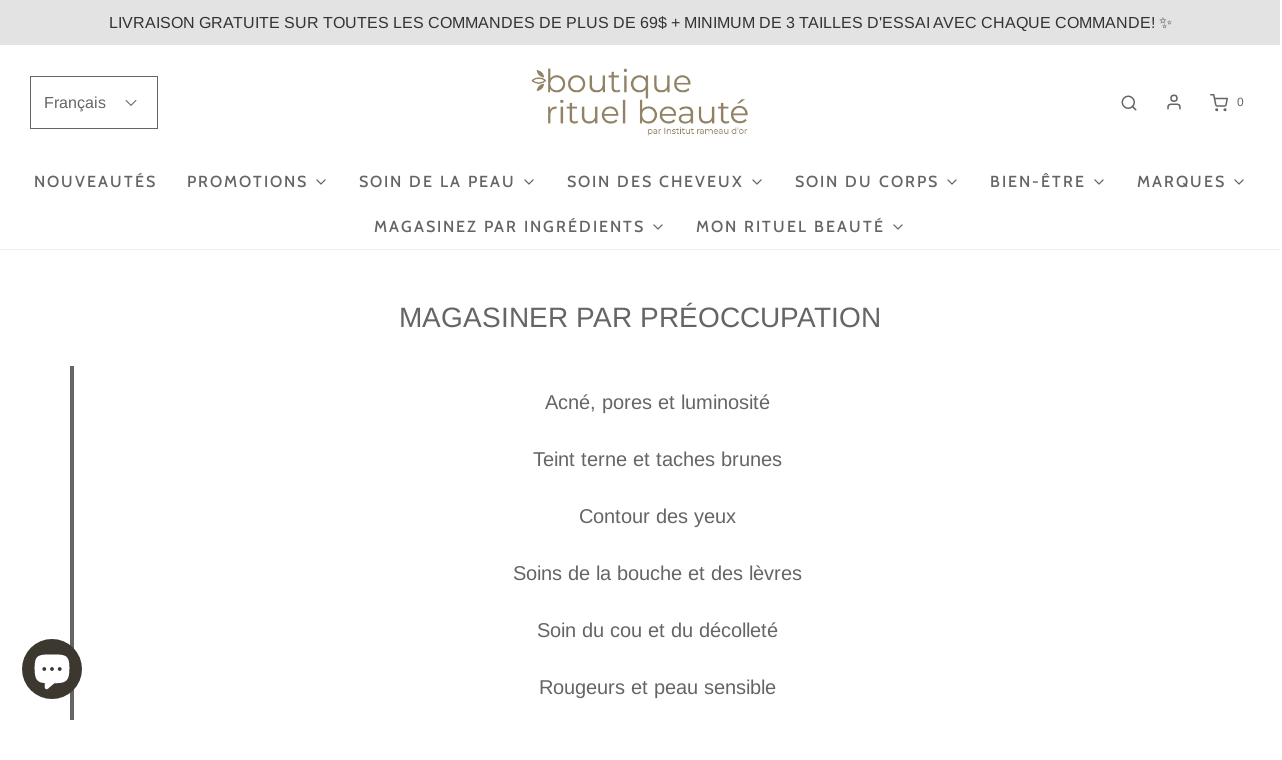

--- FILE ---
content_type: text/html; charset=utf-8
request_url: https://rituel-beaute.ca/fr/pages/shop-by-skin-concern
body_size: 67116
content:
<!DOCTYPE html>
<!--[if lt IE 7 ]><html class="no-js ie ie6" lang="en"> <![endif]-->
<!--[if IE 7 ]><html class="no-js ie ie7" lang="en"> <![endif]-->
<!--[if IE 8 ]><html class="no-js ie ie8" lang="en"> <![endif]-->
<!--[if (gte IE 9)|!(IE)]><!-->
<html class="no-js" lang="fr">
<!--<![endif]-->

<head><!-- Superchargify v2.0. (https://www.superchargify.com) -->

  <meta name="google-site-verification" content="LLuWyYXci048t8kRY48ms_piuaiUIEw2_jNHXotrXcc" />
  <meta name="google-site-verification" content="xBchcqSGY2G-RD8Xzmtn6tTNi7VoGUoPPxdlKXwYKeQ" />
	<meta charset="utf-8">

	<!--[if lt IE 9]>
		<script src="//html5shim.googlecode.com/svn/trunk/html5.js"></script>
	<![endif]--><title>
		MAGASINER PAR PRÉOCCUPATION &ndash; Rituel Beauté
	</title>

	<link rel="preconnect" href="https://cdn.shopify.com" crossorigin>

	<script type="text/javascript">
		document.documentElement.className = document.documentElement.className.replace('no-js', 'js');
	</script>

	
	<meta name="description" content="Acné, pores et luminosité   Teint terne et taches brunes   Contour des yeux   Soins de la bouche et des lèvres   Soin du cou et du décolleté   Rougeurs et peau sensible   Rides et fermeté  ">
	

	
	<meta name="viewport" content="width=device-width, initial-scale=1, shrink-to-fit=no">
	

	<!-- /snippets/social-meta-tags.liquid -->


<meta property="og:site_name" content="Rituel Beauté">
<meta property="og:url" content="https://rituel-beaute.ca/fr/pages/shop-by-skin-concern">
<meta property="og:title" content="MAGASINER PAR PRÉOCCUPATION">
<meta property="og:type" content="website">
<meta property="og:description" content="Acné, pores et luminosité   Teint terne et taches brunes   Contour des yeux   Soins de la bouche et des lèvres   Soin du cou et du décolleté   Rougeurs et peau sensible   Rides et fermeté  ">

<meta property="og:image" content="http://rituel-beaute.ca/cdn/shop/files/BoutiqueRituelBeaute_Carre_1_1200x1200.jpg?v=1731079963">
<meta property="og:image:alt" content="Rituel Beauté">
<meta property="og:image:secure_url" content="https://rituel-beaute.ca/cdn/shop/files/BoutiqueRituelBeaute_Carre_1_1200x1200.jpg?v=1731079963">


<meta name="twitter:card" content="summary_large_image">
<meta name="twitter:title" content="MAGASINER PAR PRÉOCCUPATION">
<meta name="twitter:description" content="Acné, pores et luminosité   Teint terne et taches brunes   Contour des yeux   Soins de la bouche et des lèvres   Soin du cou et du décolleté   Rougeurs et peau sensible   Rides et fermeté  ">


	<link rel="canonical" href="https://rituel-beaute.ca/fr/pages/shop-by-skin-concern" />

	<!-- CSS -->
	<style>
/*============================================================================
  Typography
==============================================================================*/





@font-face {
  font-family: Arimo;
  font-weight: 400;
  font-style: normal;
  font-display: swap;
  src: url("//rituel-beaute.ca/cdn/fonts/arimo/arimo_n4.a7efb558ca22d2002248bbe6f302a98edee38e35.woff2") format("woff2"),
       url("//rituel-beaute.ca/cdn/fonts/arimo/arimo_n4.0da809f7d1d5ede2a73be7094ac00741efdb6387.woff") format("woff");
}

@font-face {
  font-family: Arimo;
  font-weight: 400;
  font-style: normal;
  font-display: swap;
  src: url("//rituel-beaute.ca/cdn/fonts/arimo/arimo_n4.a7efb558ca22d2002248bbe6f302a98edee38e35.woff2") format("woff2"),
       url("//rituel-beaute.ca/cdn/fonts/arimo/arimo_n4.0da809f7d1d5ede2a73be7094ac00741efdb6387.woff") format("woff");
}

@font-face {
  font-family: Cabin;
  font-weight: 500;
  font-style: normal;
  font-display: swap;
  src: url("//rituel-beaute.ca/cdn/fonts/cabin/cabin_n5.0250ac238cfbbff14d3c16fcc89f227ca95d5c6f.woff2") format("woff2"),
       url("//rituel-beaute.ca/cdn/fonts/cabin/cabin_n5.46470cf25a90d766aece73a31a42bfd8ef7a470b.woff") format("woff");
}


  @font-face {
  font-family: Arimo;
  font-weight: 700;
  font-style: normal;
  font-display: swap;
  src: url("//rituel-beaute.ca/cdn/fonts/arimo/arimo_n7.1d2d0638e6a1228d86beb0e10006e3280ccb2d04.woff2") format("woff2"),
       url("//rituel-beaute.ca/cdn/fonts/arimo/arimo_n7.f4b9139e8eac4a17b38b8707044c20f54c3be479.woff") format("woff");
}




  @font-face {
  font-family: Arimo;
  font-weight: 400;
  font-style: italic;
  font-display: swap;
  src: url("//rituel-beaute.ca/cdn/fonts/arimo/arimo_i4.438ddb21a1b98c7230698d70dc1a21df235701b2.woff2") format("woff2"),
       url("//rituel-beaute.ca/cdn/fonts/arimo/arimo_i4.0e1908a0dc1ec32fabb5a03a0c9ee2083f82e3d7.woff") format("woff");
}




  @font-face {
  font-family: Arimo;
  font-weight: 700;
  font-style: italic;
  font-display: swap;
  src: url("//rituel-beaute.ca/cdn/fonts/arimo/arimo_i7.b9f09537c29041ec8d51f8cdb7c9b8e4f1f82cb1.woff2") format("woff2"),
       url("//rituel-beaute.ca/cdn/fonts/arimo/arimo_i7.ec659fc855f754fd0b1bd052e606bba1058f73da.woff") format("woff");
}



/*============================================================================
  #General Variables
==============================================================================*/

:root {
  --page-background: #ffffff;

  --color-primary: #656565;
  --disabled-color-primary: rgba(101, 101, 101, 0.5);
  --color-primary-opacity: rgba(101, 101, 101, 0.03);
  --link-color: #656565;
  --active-link-color: #E3E3E3;

  --button-background-color: #656565;
  --button-background-hover-color: #797979;
  --button-background-hover-color-lighten: #868686;
  --button-text-color: #ffffff;

  --sale-color: #E3E3E3;
  --sale-text-color: #333333;
  --sale-color-faint: rgba(227, 227, 227, 0.1);
  --sold-out-color: #656565;
  --sold-out-text-color: #ffffff;

  --header-background: #ffffff;
  --header-text: #656565;
  --header-border-color: rgba(101, 101, 101, 0.1);
  --header-border-color-dark: rgba(101, 101, 101, 0.15);
  --header-hover-background-color: rgba(101, 101, 101, 0.1);
  --header-overlay-text: #ffffff;

  --sticky-header-background: #ffffff;
  --sticky-header-text: #656565;
  --sticky-header-border: rgba(101, 101, 101, 0.1);

  --mobile-menu-text: #ffffff;
  --mobile-menu-background: #656565;
  --mobile-menu-border-color: rgba(255, 255, 255, 0.5);

  --footer-background: #656565;
  --footer-text: #ffffff;
  --footer-hover-background-color: rgba(255, 255, 255, 0.1);


  --pop-up-text: #ffffff;
  --pop-up-background: #656565;

  --secondary-color: rgba(0, 0, 0, 1) !default;
  --select-padding: 5px;
  --select-radius: 2px !default;

  --border-color: rgba(101, 101, 101, 0.5);
  --border-search: rgba(101, 101, 101, 0.1);
  --border-color-subtle: rgba(101, 101, 101, 0.1);
  --border-color-subtle-darken: #585858;

  --color-scheme-light-background: #F3F3F3;
  --color-scheme-light-background-hover: rgba(243, 243, 243, 0.1);
  --color-scheme-light-text: #656565;
  --color-scheme-light-text-hover: rgba(101, 101, 101, 0.7);
  --color-scheme-light-input-hover: rgba(101, 101, 101, 0.1);
  --color-scheme-light-link: #656565;
  --color-scheme-light-link-active: #656565;

  --color-scheme-accent-background: #757575;
  --color-scheme-accent-background-hover: rgba(117, 117, 117, 0.1);
  --color-scheme-accent-text: #ffffff;
  --color-scheme-accent-text-hover: rgba(255, 255, 255, 0.7);
  --color-scheme-accent-input-hover: rgba(255, 255, 255, 0.1);
  --color-scheme-accent-link: #ffffff;
  --color-scheme-accent-link-active: #ffffff;

  --color-scheme-dark-background: #333333;
  --color-scheme-dark-background-hover: rgba(51, 51, 51, 0.1);
  --color-scheme-dark-text: #F3F3F3;
  --color-scheme-dark-text-hover: rgba(243, 243, 243, 0.7);
  --color-scheme-dark-input-hover: rgba(243, 243, 243, 0.1);
  --color-scheme-dark-link: #F3F3F3;
  --color-scheme-dark-link-active: #F3F3F3;

  --header-font-stack: Arimo, sans-serif;
  --header-font-weight: 400;
  --header-font-style: normal;
  --header-font-transform: none;

  
  --header-letter-spacing: normal;
  

  --body-font-stack: Arimo, sans-serif;
  --body-font-weight: 400;
  --body-font-style: normal;
  --body-font-size-int: 16;
  --body-font-size: 16px;

  --subheading-font-stack: Cabin, sans-serif;
  --subheading-font-weight: 500;
  --subheading-font-style: normal;
  --subheading-font-transform: uppercase;
  --subheading-case: uppercase;

  
  --heading-base: 28;
  --subheading-base: 14;
  --subheading-2-font-size: 16px;
  --subheading-2-line-height: 20px;
  --product-titles: 20;
  --subpage-header: 20;
  --subpage-header-px: 20px;
  --subpage-header-line-height: 28px;
  --heading-font-size: 28px;
  --heading-line-height: 36px;
  --subheading-font-size: 14px;
  --subheading-line-height: 18px;
  

  --color-image-overlay: #333333;
  --color-image-overlay-text: #ffffff;
  --image-overlay-opacity: calc(50 / 100);

  --flexslider-icon-eot: //rituel-beaute.ca/cdn/shop/t/5/assets/flexslider-icon.eot?v=70838442330258149421742885640;
  --flexslider-icon-eot-ie: //rituel-beaute.ca/cdn/shop/t/5/assets/flexslider-icon.eot%23iefix?v=1864;
  --flexslider-icon-woff: //rituel-beaute.ca/cdn/shop/t/5/assets/flexslider-icon.eot?v=70838442330258149421742885640;
  --flexslider-icon-ttf: //rituel-beaute.ca/cdn/shop/t/5/assets/flexslider-icon.eot?v=70838442330258149421742885640;
  --flexslider-icon-svg: //rituel-beaute.ca/cdn/shop/t/5/assets/flexslider-icon.eot?v=70838442330258149421742885640;

  --delete-button-png: //rituel-beaute.ca/cdn/shop/t/5/assets/delete.png?v=1864;
  --loader-svg: //rituel-beaute.ca/cdn/shop/t/5/assets/loader.svg?v=119822953187440061741742885640;

  
  --mobile-menu-link-transform: uppercase;
  --mobile-menu-link-letter-spacing: 2px;
  

  
  --buttons-transform: uppercase;
  --buttons-letter-spacing: 2px;
  

  
    --button-font-family: var(--body-font-stack);
    --button-font-weight: var(--body-font-weight);
    --button-font-style: var(--body-font-style);
    --button-font-size: var(--body-font-size);
  

  
    --button-font-size-int: calc(var(--body-font-size-int) - 2);
  

  
    --subheading-letter-spacing: 1px;
  

  
    --nav-font-family: var(--subheading-font-stack);
    --nav-font-weight: var(--subheading-font-weight);
    --nav-font-style: var(--subheading-font-style);
  

  
    --nav-text-transform: uppercase;
    --nav-letter-spacing: 2px;
  

  
    --nav-font-size-int: var(--body-font-size-int);
  

  --password-text-color: #000000;
  --password-error-background: #feebeb;
  --password-error-text: #7e1412;
  --password-login-background: #111111;
  --password-login-text: #b8b8b8;
  --password-btn-text: #ffffff;
  --password-btn-background: #000000;
  --password-btn-background-success: #4caf50;
  --success-color: #28a745;
  --error-color: #b94a48;

  /* Shop Pay Installments variables */
  --color-body: #ffffff;
  --color-bg: #ffffff;
}
</style>


	
	<link rel="preload" href="//rituel-beaute.ca/cdn/shop/t/5/assets/theme.min.css?v=96769918105671240461742885640" as="style">
	<link href="//rituel-beaute.ca/cdn/shop/t/5/assets/theme.min.css?v=96769918105671240461742885640" rel="stylesheet" type="text/css" media="all" />
	

	<link href="//rituel-beaute.ca/cdn/shop/t/5/assets/custom.css?v=154780840652309402981742885680" rel="stylesheet" type="text/css" media="all" />

	

	

	

	<link rel="sitemap" type="application/xml" title="Sitemap" href="/sitemap.xml" />

	<script>window.performance && window.performance.mark && window.performance.mark('shopify.content_for_header.start');</script><meta name="google-site-verification" content="Ou9OFBz3NUrjNy3Wi4VONCHuVrs4Khmx0EDu07BNhbE">
<meta name="google-site-verification" content="RsG-Vw4prUDHphKP2gZvkP6zXviPJTyyQp0WDrvG2vc">
<meta name="google-site-verification" content="UdYCfBrzue86lRkH3Ynmnf9FLz7xYT0-LBupwd71bg8">
<meta id="shopify-digital-wallet" name="shopify-digital-wallet" content="/48351740064/digital_wallets/dialog">
<meta name="shopify-checkout-api-token" content="7c37c46a563f4230d772491649d17f89">
<meta id="in-context-paypal-metadata" data-shop-id="48351740064" data-venmo-supported="false" data-environment="production" data-locale="fr_FR" data-paypal-v4="true" data-currency="CAD">
<link rel="alternate" hreflang="x-default" href="https://rituel-beaute.ca/pages/shop-by-skin-concern">
<link rel="alternate" hreflang="en" href="https://rituel-beaute.ca/pages/shop-by-skin-concern">
<link rel="alternate" hreflang="fr" href="https://rituel-beaute.ca/fr/pages/shop-by-skin-concern">
<script async="async" src="/checkouts/internal/preloads.js?locale=fr-CA"></script>
<link rel="preconnect" href="https://shop.app" crossorigin="anonymous">
<script async="async" src="https://shop.app/checkouts/internal/preloads.js?locale=fr-CA&shop_id=48351740064" crossorigin="anonymous"></script>
<script id="apple-pay-shop-capabilities" type="application/json">{"shopId":48351740064,"countryCode":"CA","currencyCode":"CAD","merchantCapabilities":["supports3DS"],"merchantId":"gid:\/\/shopify\/Shop\/48351740064","merchantName":"Rituel Beauté","requiredBillingContactFields":["postalAddress","email","phone"],"requiredShippingContactFields":["postalAddress","email","phone"],"shippingType":"shipping","supportedNetworks":["visa","masterCard","amex","discover","interac","jcb"],"total":{"type":"pending","label":"Rituel Beauté","amount":"1.00"},"shopifyPaymentsEnabled":true,"supportsSubscriptions":true}</script>
<script id="shopify-features" type="application/json">{"accessToken":"7c37c46a563f4230d772491649d17f89","betas":["rich-media-storefront-analytics"],"domain":"rituel-beaute.ca","predictiveSearch":true,"shopId":48351740064,"locale":"fr"}</script>
<script>var Shopify = Shopify || {};
Shopify.shop = "le-rameau-dor.myshopify.com";
Shopify.locale = "fr";
Shopify.currency = {"active":"CAD","rate":"1.0"};
Shopify.country = "CA";
Shopify.theme = {"name":"Envy | Eight 25\/03","id":149942960367,"schema_name":"Envy","schema_version":"31.0.5","theme_store_id":411,"role":"main"};
Shopify.theme.handle = "null";
Shopify.theme.style = {"id":null,"handle":null};
Shopify.cdnHost = "rituel-beaute.ca/cdn";
Shopify.routes = Shopify.routes || {};
Shopify.routes.root = "/fr/";</script>
<script type="module">!function(o){(o.Shopify=o.Shopify||{}).modules=!0}(window);</script>
<script>!function(o){function n(){var o=[];function n(){o.push(Array.prototype.slice.apply(arguments))}return n.q=o,n}var t=o.Shopify=o.Shopify||{};t.loadFeatures=n(),t.autoloadFeatures=n()}(window);</script>
<script>
  window.ShopifyPay = window.ShopifyPay || {};
  window.ShopifyPay.apiHost = "shop.app\/pay";
  window.ShopifyPay.redirectState = null;
</script>
<script id="shop-js-analytics" type="application/json">{"pageType":"page"}</script>
<script defer="defer" async type="module" src="//rituel-beaute.ca/cdn/shopifycloud/shop-js/modules/v2/client.init-shop-cart-sync_Lpn8ZOi5.fr.esm.js"></script>
<script defer="defer" async type="module" src="//rituel-beaute.ca/cdn/shopifycloud/shop-js/modules/v2/chunk.common_X4Hu3kma.esm.js"></script>
<script defer="defer" async type="module" src="//rituel-beaute.ca/cdn/shopifycloud/shop-js/modules/v2/chunk.modal_BV0V5IrV.esm.js"></script>
<script type="module">
  await import("//rituel-beaute.ca/cdn/shopifycloud/shop-js/modules/v2/client.init-shop-cart-sync_Lpn8ZOi5.fr.esm.js");
await import("//rituel-beaute.ca/cdn/shopifycloud/shop-js/modules/v2/chunk.common_X4Hu3kma.esm.js");
await import("//rituel-beaute.ca/cdn/shopifycloud/shop-js/modules/v2/chunk.modal_BV0V5IrV.esm.js");

  window.Shopify.SignInWithShop?.initShopCartSync?.({"fedCMEnabled":true,"windoidEnabled":true});

</script>
<script>
  window.Shopify = window.Shopify || {};
  if (!window.Shopify.featureAssets) window.Shopify.featureAssets = {};
  window.Shopify.featureAssets['shop-js'] = {"shop-cart-sync":["modules/v2/client.shop-cart-sync_hBo3gat_.fr.esm.js","modules/v2/chunk.common_X4Hu3kma.esm.js","modules/v2/chunk.modal_BV0V5IrV.esm.js"],"init-fed-cm":["modules/v2/client.init-fed-cm_BoVeauXL.fr.esm.js","modules/v2/chunk.common_X4Hu3kma.esm.js","modules/v2/chunk.modal_BV0V5IrV.esm.js"],"init-shop-email-lookup-coordinator":["modules/v2/client.init-shop-email-lookup-coordinator_CX4-Y-CZ.fr.esm.js","modules/v2/chunk.common_X4Hu3kma.esm.js","modules/v2/chunk.modal_BV0V5IrV.esm.js"],"init-windoid":["modules/v2/client.init-windoid_iuUmw7cp.fr.esm.js","modules/v2/chunk.common_X4Hu3kma.esm.js","modules/v2/chunk.modal_BV0V5IrV.esm.js"],"shop-button":["modules/v2/client.shop-button_DumFxEIo.fr.esm.js","modules/v2/chunk.common_X4Hu3kma.esm.js","modules/v2/chunk.modal_BV0V5IrV.esm.js"],"shop-cash-offers":["modules/v2/client.shop-cash-offers_BPdnZcGX.fr.esm.js","modules/v2/chunk.common_X4Hu3kma.esm.js","modules/v2/chunk.modal_BV0V5IrV.esm.js"],"shop-toast-manager":["modules/v2/client.shop-toast-manager_sjv6XvZD.fr.esm.js","modules/v2/chunk.common_X4Hu3kma.esm.js","modules/v2/chunk.modal_BV0V5IrV.esm.js"],"init-shop-cart-sync":["modules/v2/client.init-shop-cart-sync_Lpn8ZOi5.fr.esm.js","modules/v2/chunk.common_X4Hu3kma.esm.js","modules/v2/chunk.modal_BV0V5IrV.esm.js"],"init-customer-accounts-sign-up":["modules/v2/client.init-customer-accounts-sign-up_DQVKlaja.fr.esm.js","modules/v2/client.shop-login-button_DkHUpD44.fr.esm.js","modules/v2/chunk.common_X4Hu3kma.esm.js","modules/v2/chunk.modal_BV0V5IrV.esm.js"],"pay-button":["modules/v2/client.pay-button_DN6Ek-nh.fr.esm.js","modules/v2/chunk.common_X4Hu3kma.esm.js","modules/v2/chunk.modal_BV0V5IrV.esm.js"],"init-customer-accounts":["modules/v2/client.init-customer-accounts_BQOJrVdv.fr.esm.js","modules/v2/client.shop-login-button_DkHUpD44.fr.esm.js","modules/v2/chunk.common_X4Hu3kma.esm.js","modules/v2/chunk.modal_BV0V5IrV.esm.js"],"avatar":["modules/v2/client.avatar_BTnouDA3.fr.esm.js"],"init-shop-for-new-customer-accounts":["modules/v2/client.init-shop-for-new-customer-accounts_DW7xpOCZ.fr.esm.js","modules/v2/client.shop-login-button_DkHUpD44.fr.esm.js","modules/v2/chunk.common_X4Hu3kma.esm.js","modules/v2/chunk.modal_BV0V5IrV.esm.js"],"shop-follow-button":["modules/v2/client.shop-follow-button_CXr7UFuQ.fr.esm.js","modules/v2/chunk.common_X4Hu3kma.esm.js","modules/v2/chunk.modal_BV0V5IrV.esm.js"],"checkout-modal":["modules/v2/client.checkout-modal_CXg0VCPn.fr.esm.js","modules/v2/chunk.common_X4Hu3kma.esm.js","modules/v2/chunk.modal_BV0V5IrV.esm.js"],"shop-login-button":["modules/v2/client.shop-login-button_DkHUpD44.fr.esm.js","modules/v2/chunk.common_X4Hu3kma.esm.js","modules/v2/chunk.modal_BV0V5IrV.esm.js"],"lead-capture":["modules/v2/client.lead-capture_C9SxlK5K.fr.esm.js","modules/v2/chunk.common_X4Hu3kma.esm.js","modules/v2/chunk.modal_BV0V5IrV.esm.js"],"shop-login":["modules/v2/client.shop-login_DQBEMTrD.fr.esm.js","modules/v2/chunk.common_X4Hu3kma.esm.js","modules/v2/chunk.modal_BV0V5IrV.esm.js"],"payment-terms":["modules/v2/client.payment-terms_CokxZuo0.fr.esm.js","modules/v2/chunk.common_X4Hu3kma.esm.js","modules/v2/chunk.modal_BV0V5IrV.esm.js"]};
</script>
<script>(function() {
  var isLoaded = false;
  function asyncLoad() {
    if (isLoaded) return;
    isLoaded = true;
    var urls = ["https:\/\/js.smile.io\/v1\/smile-shopify.js?shop=le-rameau-dor.myshopify.com","https:\/\/cdn.ordersify.com\/sdk\/productalerts-shopify.js?shop=le-rameau-dor.myshopify.com","https:\/\/chimpstatic.com\/mcjs-connected\/js\/users\/f00c36f25e3e49ece5da1eb80\/d7e5e45c1dcbb3710eafab38c.js?shop=le-rameau-dor.myshopify.com"];
    for (var i = 0; i < urls.length; i++) {
      var s = document.createElement('script');
      s.type = 'text/javascript';
      s.async = true;
      s.src = urls[i];
      var x = document.getElementsByTagName('script')[0];
      x.parentNode.insertBefore(s, x);
    }
  };
  if(window.attachEvent) {
    window.attachEvent('onload', asyncLoad);
  } else {
    window.addEventListener('load', asyncLoad, false);
  }
})();</script>
<script id="__st">var __st={"a":48351740064,"offset":-18000,"reqid":"880a4bb7-520a-486d-8847-c07873a9ef81-1769719673","pageurl":"rituel-beaute.ca\/fr\/pages\/shop-by-skin-concern","s":"pages-84599242912","u":"ae8718fcfbf0","p":"page","rtyp":"page","rid":84599242912};</script>
<script>window.ShopifyPaypalV4VisibilityTracking = true;</script>
<script id="captcha-bootstrap">!function(){'use strict';const t='contact',e='account',n='new_comment',o=[[t,t],['blogs',n],['comments',n],[t,'customer']],c=[[e,'customer_login'],[e,'guest_login'],[e,'recover_customer_password'],[e,'create_customer']],r=t=>t.map((([t,e])=>`form[action*='/${t}']:not([data-nocaptcha='true']) input[name='form_type'][value='${e}']`)).join(','),a=t=>()=>t?[...document.querySelectorAll(t)].map((t=>t.form)):[];function s(){const t=[...o],e=r(t);return a(e)}const i='password',u='form_key',d=['recaptcha-v3-token','g-recaptcha-response','h-captcha-response',i],f=()=>{try{return window.sessionStorage}catch{return}},m='__shopify_v',_=t=>t.elements[u];function p(t,e,n=!1){try{const o=window.sessionStorage,c=JSON.parse(o.getItem(e)),{data:r}=function(t){const{data:e,action:n}=t;return t[m]||n?{data:e,action:n}:{data:t,action:n}}(c);for(const[e,n]of Object.entries(r))t.elements[e]&&(t.elements[e].value=n);n&&o.removeItem(e)}catch(o){console.error('form repopulation failed',{error:o})}}const l='form_type',E='cptcha';function T(t){t.dataset[E]=!0}const w=window,h=w.document,L='Shopify',v='ce_forms',y='captcha';let A=!1;((t,e)=>{const n=(g='f06e6c50-85a8-45c8-87d0-21a2b65856fe',I='https://cdn.shopify.com/shopifycloud/storefront-forms-hcaptcha/ce_storefront_forms_captcha_hcaptcha.v1.5.2.iife.js',D={infoText:'Protégé par hCaptcha',privacyText:'Confidentialité',termsText:'Conditions'},(t,e,n)=>{const o=w[L][v],c=o.bindForm;if(c)return c(t,g,e,D).then(n);var r;o.q.push([[t,g,e,D],n]),r=I,A||(h.body.append(Object.assign(h.createElement('script'),{id:'captcha-provider',async:!0,src:r})),A=!0)});var g,I,D;w[L]=w[L]||{},w[L][v]=w[L][v]||{},w[L][v].q=[],w[L][y]=w[L][y]||{},w[L][y].protect=function(t,e){n(t,void 0,e),T(t)},Object.freeze(w[L][y]),function(t,e,n,w,h,L){const[v,y,A,g]=function(t,e,n){const i=e?o:[],u=t?c:[],d=[...i,...u],f=r(d),m=r(i),_=r(d.filter((([t,e])=>n.includes(e))));return[a(f),a(m),a(_),s()]}(w,h,L),I=t=>{const e=t.target;return e instanceof HTMLFormElement?e:e&&e.form},D=t=>v().includes(t);t.addEventListener('submit',(t=>{const e=I(t);if(!e)return;const n=D(e)&&!e.dataset.hcaptchaBound&&!e.dataset.recaptchaBound,o=_(e),c=g().includes(e)&&(!o||!o.value);(n||c)&&t.preventDefault(),c&&!n&&(function(t){try{if(!f())return;!function(t){const e=f();if(!e)return;const n=_(t);if(!n)return;const o=n.value;o&&e.removeItem(o)}(t);const e=Array.from(Array(32),(()=>Math.random().toString(36)[2])).join('');!function(t,e){_(t)||t.append(Object.assign(document.createElement('input'),{type:'hidden',name:u})),t.elements[u].value=e}(t,e),function(t,e){const n=f();if(!n)return;const o=[...t.querySelectorAll(`input[type='${i}']`)].map((({name:t})=>t)),c=[...d,...o],r={};for(const[a,s]of new FormData(t).entries())c.includes(a)||(r[a]=s);n.setItem(e,JSON.stringify({[m]:1,action:t.action,data:r}))}(t,e)}catch(e){console.error('failed to persist form',e)}}(e),e.submit())}));const S=(t,e)=>{t&&!t.dataset[E]&&(n(t,e.some((e=>e===t))),T(t))};for(const o of['focusin','change'])t.addEventListener(o,(t=>{const e=I(t);D(e)&&S(e,y())}));const B=e.get('form_key'),M=e.get(l),P=B&&M;t.addEventListener('DOMContentLoaded',(()=>{const t=y();if(P)for(const e of t)e.elements[l].value===M&&p(e,B);[...new Set([...A(),...v().filter((t=>'true'===t.dataset.shopifyCaptcha))])].forEach((e=>S(e,t)))}))}(h,new URLSearchParams(w.location.search),n,t,e,['guest_login'])})(!0,!0)}();</script>
<script integrity="sha256-4kQ18oKyAcykRKYeNunJcIwy7WH5gtpwJnB7kiuLZ1E=" data-source-attribution="shopify.loadfeatures" defer="defer" src="//rituel-beaute.ca/cdn/shopifycloud/storefront/assets/storefront/load_feature-a0a9edcb.js" crossorigin="anonymous"></script>
<script crossorigin="anonymous" defer="defer" src="//rituel-beaute.ca/cdn/shopifycloud/storefront/assets/shopify_pay/storefront-65b4c6d7.js?v=20250812"></script>
<script data-source-attribution="shopify.dynamic_checkout.dynamic.init">var Shopify=Shopify||{};Shopify.PaymentButton=Shopify.PaymentButton||{isStorefrontPortableWallets:!0,init:function(){window.Shopify.PaymentButton.init=function(){};var t=document.createElement("script");t.src="https://rituel-beaute.ca/cdn/shopifycloud/portable-wallets/latest/portable-wallets.fr.js",t.type="module",document.head.appendChild(t)}};
</script>
<script data-source-attribution="shopify.dynamic_checkout.buyer_consent">
  function portableWalletsHideBuyerConsent(e){var t=document.getElementById("shopify-buyer-consent"),n=document.getElementById("shopify-subscription-policy-button");t&&n&&(t.classList.add("hidden"),t.setAttribute("aria-hidden","true"),n.removeEventListener("click",e))}function portableWalletsShowBuyerConsent(e){var t=document.getElementById("shopify-buyer-consent"),n=document.getElementById("shopify-subscription-policy-button");t&&n&&(t.classList.remove("hidden"),t.removeAttribute("aria-hidden"),n.addEventListener("click",e))}window.Shopify?.PaymentButton&&(window.Shopify.PaymentButton.hideBuyerConsent=portableWalletsHideBuyerConsent,window.Shopify.PaymentButton.showBuyerConsent=portableWalletsShowBuyerConsent);
</script>
<script data-source-attribution="shopify.dynamic_checkout.cart.bootstrap">document.addEventListener("DOMContentLoaded",(function(){function t(){return document.querySelector("shopify-accelerated-checkout-cart, shopify-accelerated-checkout")}if(t())Shopify.PaymentButton.init();else{new MutationObserver((function(e,n){t()&&(Shopify.PaymentButton.init(),n.disconnect())})).observe(document.body,{childList:!0,subtree:!0})}}));
</script>
<link id="shopify-accelerated-checkout-styles" rel="stylesheet" media="screen" href="https://rituel-beaute.ca/cdn/shopifycloud/portable-wallets/latest/accelerated-checkout-backwards-compat.css" crossorigin="anonymous">
<style id="shopify-accelerated-checkout-cart">
        #shopify-buyer-consent {
  margin-top: 1em;
  display: inline-block;
  width: 100%;
}

#shopify-buyer-consent.hidden {
  display: none;
}

#shopify-subscription-policy-button {
  background: none;
  border: none;
  padding: 0;
  text-decoration: underline;
  font-size: inherit;
  cursor: pointer;
}

#shopify-subscription-policy-button::before {
  box-shadow: none;
}

      </style>

<script>window.performance && window.performance.mark && window.performance.mark('shopify.content_for_header.end');</script>

	<script type="text/javascript">
		window.wetheme = {
			name: 'Envy',
		};
	</script>

	

	
<!-- BEGIN app block: shopify://apps/upsell-app-by-essentialwolf/blocks/app-embed/ae950cb1-1eb5-4b22-b308-ab5141c9f88c -->



<script>
window.essentialwolfCollectionIds = "";

//const aioapp_url = 'https://cx-upsell-v2.test';
const aioapp_url = 'https://upsell.essentialwolf.com';

function loadScript(url) {
    var script = document.createElement('script');
    script.type = 'module';
    script.src = url;
    var head = document.getElementsByTagName('head')[0];
    head.appendChild(script);
}

let aiourl = `${aioapp_url}/build/assets/aioupsell_shopify.js?shop=rituel-beaute.ca&v=${Math.random() * 100000 | 0}`
loadScript(aiourl);
</script>


<!-- END app block --><!-- BEGIN app block: shopify://apps/essential-announcer/blocks/app-embed/93b5429f-c8d6-4c33-ae14-250fd84f361b --><script>
  
  window.essentialAnnouncementMeta = {
    productCollections: null,
    productData: null,
    templateName: "page",
    collectionId: null,
  };
</script>

 
<style>
.essential_annoucement_bar_wrapper {display: none;}
</style>


<script src="https://cdn.shopify.com/extensions/019c0613-2ff3-7390-8dca-972545523656/essential-announcement-bar-76/assets/announcement-bar-essential-apps.js" defer></script>

<!-- END app block --><!-- BEGIN app block: shopify://apps/t-lab-ai-language-translate/blocks/custom_translations/b5b83690-efd4-434d-8c6a-a5cef4019faf --><!-- BEGIN app snippet: custom_translation_scripts --><script>
(()=>{var o=/\([0-9]+?\)$/,M=/\r?\n|\r|\t|\xa0|\u200B|\u200E|&nbsp;| /g,v=/<\/?[a-z][\s\S]*>/i,t=/^(https?:\/\/|\/\/)[^\s/$.?#].[^\s]*$/i,k=/\{\{\s*([a-zA-Z_]\w*)\s*\}\}/g,p=/\{\{\s*([a-zA-Z_]\w*)\s*\}\}/,r=/^(https:)?\/\/cdn\.shopify\.com\/(.+)\.(png|jpe?g|gif|webp|svgz?|bmp|tiff?|ico|avif)/i,e=/^(https:)?\/\/cdn\.shopify\.com/i,a=/\b(?:https?|ftp)?:?\/\/?[^\s\/]+\/[^\s]+\.(?:png|jpe?g|gif|webp|svgz?|bmp|tiff?|ico|avif)\b/i,I=/url\(['"]?(.*?)['"]?\)/,m="__label:",i=document.createElement("textarea"),u={t:["src","data-src","data-source","data-href","data-zoom","data-master","data-bg","base-src"],i:["srcset","data-srcset"],o:["href","data-href"],u:["href","data-href","data-src","data-zoom"]},g=new Set(["img","picture","button","p","a","input"]),h=16.67,s=function(n){return n.nodeType===Node.ELEMENT_NODE},c=function(n){return n.nodeType===Node.TEXT_NODE};function w(n){return r.test(n.trim())||a.test(n.trim())}function b(n){return(n=>(n=n.trim(),t.test(n)))(n)||e.test(n.trim())}var l=function(n){return!n||0===n.trim().length};function j(n){return i.innerHTML=n,i.value}function T(n){return A(j(n))}function A(n){return n.trim().replace(o,"").replace(M,"").trim()}var _=1e3;function D(n){n=n.trim().replace(M,"").replace(/&amp;/g,"&").replace(/&gt;/g,">").replace(/&lt;/g,"<").trim();return n.length>_?N(n):n}function E(n){return n.trim().toLowerCase().replace(/^https:/i,"")}function N(n){for(var t=5381,r=0;r<n.length;r++)t=(t<<5)+t^n.charCodeAt(r);return(t>>>0).toString(36)}function f(n){for(var t=document.createElement("template"),r=(t.innerHTML=n,["SCRIPT","IFRAME","OBJECT","EMBED","LINK","META"]),e=/^(on\w+|srcdoc|style)$/i,a=document.createTreeWalker(t.content,NodeFilter.SHOW_ELEMENT),i=a.nextNode();i;i=a.nextNode()){var o=i;if(r.includes(o.nodeName))o.remove();else for(var u=o.attributes.length-1;0<=u;--u)e.test(o.attributes[u].name)&&o.removeAttribute(o.attributes[u].name)}return t.innerHTML}function d(n,t,r){void 0===r&&(r=20);for(var e=n,a=0;e&&e.parentElement&&a<r;){for(var i=e.parentElement,o=0,u=t;o<u.length;o++)for(var s=u[o],c=0,l=s.l;c<l.length;c++){var f=l[c];switch(f.type){case"class":for(var d=0,v=i.classList;d<v.length;d++){var p=v[d];if(f.value.test(p))return s.label}break;case"id":if(i.id&&f.value.test(i.id))return s.label;break;case"attribute":if(i.hasAttribute(f.name)){if(!f.value)return s.label;var m=i.getAttribute(f.name);if(m&&f.value.test(m))return s.label}}}e=i,a++}return"unknown"}function y(n,t){var r,e,a;"function"==typeof window.fetch&&"AbortController"in window?(r=new AbortController,e=setTimeout(function(){return r.abort()},3e3),fetch(n,{credentials:"same-origin",signal:r.signal}).then(function(n){return clearTimeout(e),n.ok?n.json():Promise.reject(n)}).then(t).catch(console.error)):((a=new XMLHttpRequest).onreadystatechange=function(){4===a.readyState&&200===a.status&&t(JSON.parse(a.responseText))},a.open("GET",n,!0),a.timeout=3e3,a.send())}function O(){var l=/([^\s]+)\.(png|jpe?g|gif|webp|svgz?|bmp|tiff?|ico|avif)$/i,f=/_(\{width\}x*|\{width\}x\{height\}|\d{3,4}x\d{3,4}|\d{3,4}x|x\d{3,4}|pinco|icon|thumb|small|compact|medium|large|grande|original|master)(_crop_\w+)*(@[2-3]x)*(.progressive)*$/i,d=/^(https?|ftp|file):\/\//i;function r(n){var t,r="".concat(n.path).concat(n.v).concat(null!=(r=n.size)?r:"",".").concat(n.p);return n.m&&(r="".concat(n.path).concat(n.m,"/").concat(n.v).concat(null!=(t=n.size)?t:"",".").concat(n.p)),n.host&&(r="".concat(null!=(t=n.protocol)?t:"","//").concat(n.host).concat(r)),n.g&&(r+=n.g),r}return{h:function(n){var t=!0,r=(d.test(n)||n.startsWith("//")||(t=!1,n="https://example.com"+n),t);n.startsWith("//")&&(r=!1,n="https:"+n);try{new URL(n)}catch(n){return null}var e,a,i,o,u,s,n=new URL(n),c=n.pathname.split("/").filter(function(n){return n});return c.length<1||(a=c.pop(),e=null!=(e=c.pop())?e:null,null===(a=a.match(l)))?null:(s=a[1],a=a[2],i=s.match(f),o=s,(u=null)!==i&&(o=s.substring(0,i.index),u=i[0]),s=0<c.length?"/"+c.join("/")+"/":"/",{protocol:r?n.protocol:null,host:t?n.host:null,path:s,g:n.search,m:e,v:o,size:u,p:a,version:n.searchParams.get("v"),width:n.searchParams.get("width")})},T:r,S:function(n){return(n.m?"/".concat(n.m,"/"):"/").concat(n.v,".").concat(n.p)},M:function(n){return(n.m?"/".concat(n.m,"/"):"/").concat(n.v,".").concat(n.p,"?v=").concat(n.version||"0")},k:function(n,t){return r({protocol:t.protocol,host:t.host,path:t.path,g:t.g,m:t.m,v:t.v,size:n.size,p:t.p,version:t.version,width:t.width})}}}var x,S,C={},H={};function q(p,n){var m=new Map,g=new Map,i=new Map,r=new Map,e=new Map,a=new Map,o=new Map,u=function(n){return n.toLowerCase().replace(/[\s\W_]+/g,"")},s=new Set(n.A.map(u)),c=0,l=!1,f=!1,d=O();function v(n,t,r){s.has(u(n))||n&&t&&(r.set(n,t),l=!0)}function t(n,t){if(n&&n.trim()&&0!==m.size){var r=A(n),e=H[r];if(e&&(p.log("dictionary",'Overlapping text: "'.concat(n,'" related to html: "').concat(e,'"')),t)&&(n=>{if(n)for(var t=h(n.outerHTML),r=t._,e=(t.I||(r=0),n.parentElement),a=0;e&&a<5;){var i=h(e.outerHTML),o=i.I,i=i._;if(o){if(p.log("dictionary","Ancestor depth ".concat(a,": overlap score=").concat(i.toFixed(3),", base=").concat(r.toFixed(3))),r<i)return 1;if(i<r&&0<r)return}e=e.parentElement,a++}})(t))p.log("dictionary",'Skipping text translation for "'.concat(n,'" because an ancestor HTML translation exists'));else{e=m.get(r);if(e)return e;var a=n;if(a&&a.trim()&&0!==g.size){for(var i,o,u,s=g.entries(),c=s.next();!c.done;){var l=c.value[0],f=c.value[1],d=a.trim().match(l);if(d&&1<d.length){i=l,o=f,u=d;break}c=s.next()}if(i&&o&&u){var v=u.slice(1),t=o.match(k);if(t&&t.length===v.length)return t.reduce(function(n,t,r){return n.replace(t,v[r])},o)}}}}return null}function h(n){var r,e,a;return!n||!n.trim()||0===i.size?{I:null,_:0}:(r=D(n),a=0,(e=null)!=(n=i.get(r))?{I:n,_:1}:(i.forEach(function(n,t){-1!==t.indexOf(r)&&(t=r.length/t.length,a<t)&&(a=t,e=n)}),{I:e,_:a}))}function w(n){return n&&n.trim()&&0!==i.size&&(n=D(n),null!=(n=i.get(n)))?n:null}function b(n){if(n&&n.trim()&&0!==r.size){var t=E(n),t=r.get(t);if(t)return t;t=d.h(n);if(t){n=d.M(t).toLowerCase(),n=r.get(n);if(n)return n;n=d.S(t).toLowerCase(),t=r.get(n);if(t)return t}}return null}function T(n){return!n||!n.trim()||0===e.size||void 0===(n=e.get(A(n)))?null:n}function y(n){return!n||!n.trim()||0===a.size||void 0===(n=a.get(E(n)))?null:n}function x(n){var t;return!n||!n.trim()||0===o.size?null:null!=(t=o.get(A(n)))?t:(t=D(n),void 0!==(n=o.get(t))?n:null)}function S(){var n={j:m,D:g,N:i,O:r,C:e,H:a,q:o,L:l,R:c,F:C};return JSON.stringify(n,function(n,t){return t instanceof Map?Object.fromEntries(t.entries()):t})}return{J:function(n,t){v(n,t,m)},U:function(n,t){n&&t&&(n=new RegExp("^".concat(n,"$"),"s"),g.set(n,t),l=!0)},$:function(n,t){var r;n!==t&&(v((r=j(r=n).trim().replace(M,"").trim()).length>_?N(r):r,t,i),c=Math.max(c,n.length))},P:function(n,t){v(n,t,r),(n=d.h(n))&&(v(d.M(n).toLowerCase(),t,r),v(d.S(n).toLowerCase(),t,r))},G:function(n,t){v(n.replace("[img-alt]","").replace(M,"").trim(),t,e)},B:function(n,t){v(n,t,a)},W:function(n,t){f=!0,v(n,t,o)},V:function(){return p.log("dictionary","Translation dictionaries: ",S),i.forEach(function(n,r){m.forEach(function(n,t){r!==t&&-1!==r.indexOf(t)&&(C[t]=A(n),H[t]=r)})}),p.log("dictionary","appliedTextTranslations: ",JSON.stringify(C)),p.log("dictionary","overlappingTexts: ",JSON.stringify(H)),{L:l,Z:f,K:t,X:w,Y:b,nn:T,tn:y,rn:x}}}}function z(n,t,r){function f(n,t){t=n.split(t);return 2===t.length?t[1].trim()?t:[t[0]]:[n]}var d=q(r,t);return n.forEach(function(n){if(n){var c,l=n.name,n=n.value;if(l&&n){if("string"==typeof n)try{c=JSON.parse(n)}catch(n){return void r.log("dictionary","Invalid metafield JSON for "+l,function(){return String(n)})}else c=n;c&&Object.keys(c).forEach(function(e){if(e){var n,t,r,a=c[e];if(a)if(e!==a)if(l.includes("judge"))r=T(e),d.W(r,a);else if(e.startsWith("[img-alt]"))d.G(e,a);else if(e.startsWith("[img-src]"))n=E(e.replace("[img-src]","")),d.P(n,a);else if(v.test(e))d.$(e,a);else if(w(e))n=E(e),d.P(n,a);else if(b(e))r=E(e),d.B(r,a);else if("/"===(n=(n=e).trim())[0]&&"/"!==n[1]&&(r=E(e),d.B(r,a),r=T(e),d.J(r,a)),p.test(e))(s=(r=e).match(k))&&0<s.length&&(t=r.replace(/[-\/\\^$*+?.()|[\]]/g,"\\$&"),s.forEach(function(n){t=t.replace(n,"(.*)")}),d.U(t,a));else if(e.startsWith(m))r=a.replace(m,""),s=e.replace(m,""),d.J(T(s),r);else{if("product_tags"===l)for(var i=0,o=["_",":"];i<o.length;i++){var u=(n=>{if(e.includes(n)){var t=f(e,n),r=f(a,n);if(t.length===r.length)return t.forEach(function(n,t){n!==r[t]&&(d.J(T(n),r[t]),d.J(T("".concat(n,":")),"".concat(r[t],":")))}),{value:void 0}}})(o[i]);if("object"==typeof u)return u.value}var s=T(e);s!==a&&d.J(s,a)}}})}}}),d.V()}function L(y,x){var e=[{label:"judge-me",l:[{type:"class",value:/jdgm/i},{type:"id",value:/judge-me/i},{type:"attribute",name:"data-widget-name",value:/review_widget/i}]}],a=O();function S(r,n,e){n.forEach(function(n){var t=r.getAttribute(n);t&&(t=n.includes("href")?e.tn(t):e.K(t))&&r.setAttribute(n,t)})}function M(n,t,r){var e,a=n.getAttribute(t);a&&((e=i(a=E(a.split("&")[0]),r))?n.setAttribute(t,e):(e=r.tn(a))&&n.setAttribute(t,e))}function k(n,t,r){var e=n.getAttribute(t);e&&(e=((n,t)=>{var r=(n=n.split(",").filter(function(n){return null!=n&&""!==n.trim()}).map(function(n){var n=n.trim().split(/\s+/),t=n[0].split("?"),r=t[0],t=t[1],t=t?t.split("&"):[],e=((n,t)=>{for(var r=0;r<n.length;r++)if(t(n[r]))return n[r];return null})(t,function(n){return n.startsWith("v=")}),t=t.filter(function(n){return!n.startsWith("v=")}),n=n[1];return{url:r,version:e,en:t.join("&"),size:n}}))[0].url;if(r=i(r=n[0].version?"".concat(r,"?").concat(n[0].version):r,t)){var e=a.h(r);if(e)return n.map(function(n){var t=n.url,r=a.h(t);return r&&(t=a.k(r,e)),n.en&&(r=t.includes("?")?"&":"?",t="".concat(t).concat(r).concat(n.en)),t=n.size?"".concat(t," ").concat(n.size):t}).join(",")}})(e,r))&&n.setAttribute(t,e)}function i(n,t){var r=a.h(n);return null===r?null:(n=t.Y(n))?null===(n=a.h(n))?null:a.k(r,n):(n=a.S(r),null===(t=t.Y(n))||null===(n=a.h(t))?null:a.k(r,n))}function A(n,t,r){var e,a,i,o;r.an&&(e=n,a=r.on,u.o.forEach(function(n){var t=e.getAttribute(n);if(!t)return!1;!t.startsWith("/")||t.startsWith("//")||t.startsWith(a)||(t="".concat(a).concat(t),e.setAttribute(n,t))})),i=n,r=u.u.slice(),o=t,r.forEach(function(n){var t,r=i.getAttribute(n);r&&(w(r)?(t=o.Y(r))&&i.setAttribute(n,t):(t=o.tn(r))&&i.setAttribute(n,t))})}function _(t,r){var n,e,a,i,o;u.t.forEach(function(n){return M(t,n,r)}),u.i.forEach(function(n){return k(t,n,r)}),e="alt",a=r,(o=(n=t).getAttribute(e))&&((i=a.nn(o))?n.setAttribute(e,i):(i=a.K(o))&&n.setAttribute(e,i))}return{un:function(n){return!(!n||!s(n)||x.sn.includes((n=n).tagName.toLowerCase())||n.classList.contains("tl-switcher-container")||(n=n.parentNode)&&["SCRIPT","STYLE"].includes(n.nodeName.toUpperCase()))},cn:function(n){if(c(n)&&null!=(t=n.textContent)&&t.trim()){if(y.Z)if("judge-me"===d(n,e,5)){var t=y.rn(n.textContent);if(t)return void(n.textContent=j(t))}var r,t=y.K(n.textContent,n.parentElement||void 0);t&&(r=n.textContent.trim().replace(o,"").trim(),n.textContent=j(n.textContent.replace(r,t)))}},ln:function(n){if(!!l(n.textContent)||!n.innerHTML)return!1;if(y.Z&&"judge-me"===d(n,e,5)){var t=y.rn(n.innerHTML);if(t)return n.innerHTML=f(t),!0}t=y.X(n.innerHTML);return!!t&&(n.innerHTML=f(t),!0)},fn:function(n){var t,r,e,a,i,o,u,s,c,l;switch(S(n,["data-label","title"],y),n.tagName.toLowerCase()){case"span":S(n,["data-tooltip"],y);break;case"a":A(n,y,x);break;case"input":c=u=y,(l=(s=o=n).getAttribute("type"))&&("submit"===l||"button"===l)&&(l=s.getAttribute("value"),c=c.K(l))&&s.setAttribute("value",c),S(o,["placeholder"],u);break;case"textarea":S(n,["placeholder"],y);break;case"img":_(n,y);break;case"picture":for(var f=y,d=n.childNodes,v=0;v<d.length;v++){var p=d[v];if(p.tagName)switch(p.tagName.toLowerCase()){case"source":k(p,"data-srcset",f),k(p,"srcset",f);break;case"img":_(p,f)}}break;case"div":s=l=y,(u=o=c=n)&&(o=o.style.backgroundImage||o.getAttribute("data-bg")||"")&&"none"!==o&&(o=o.match(I))&&o[1]&&(o=o[1],s=s.Y(o))&&(u.style.backgroundImage='url("'.concat(s,'")')),a=c,i=l,["src","data-src","data-bg"].forEach(function(n){return M(a,n,i)}),["data-bgset"].forEach(function(n){return k(a,n,i)}),["data-href"].forEach(function(n){return S(a,[n],i)});break;case"button":r=y,(e=(t=n).getAttribute("value"))&&(r=r.K(e))&&t.setAttribute("value",r);break;case"iframe":e=y,(r=(t=n).getAttribute("src"))&&(e=e.tn(r))&&t.setAttribute("src",e);break;case"video":for(var m=n,g=y,h=["src"],w=0;w<h.length;w++){var b=h[w],T=m.getAttribute(b);T&&(T=g.tn(T))&&m.setAttribute(b,T)}}},getImageTranslation:function(n){return i(n,y)}}}function R(s,c,l){r=c.dn,e=new WeakMap;var r,e,a={add:function(n){var t=Date.now()+r;e.set(n,t)},has:function(n){var t=null!=(t=e.get(n))?t:0;return!(Date.now()>=t&&(e.delete(n),1))}},i=[],o=[],f=[],d=[],u=2*h,v=3*h;function p(n){var t,r,e;n&&(n.nodeType===Node.TEXT_NODE&&s.un(n.parentElement)?s.cn(n):s.un(n)&&(n=n,s.fn(n),t=g.has(n.tagName.toLowerCase())||(t=(t=n).getBoundingClientRect(),r=window.innerHeight||document.documentElement.clientHeight,e=window.innerWidth||document.documentElement.clientWidth,r=t.top<=r&&0<=t.top+t.height,e=t.left<=e&&0<=t.left+t.width,r&&e),a.has(n)||(t?i:o).push(n)))}function m(n){if(l.log("messageHandler","Processing element:",n),s.un(n)){var t=s.ln(n);if(a.add(n),!t){var r=n.childNodes;l.log("messageHandler","Child nodes:",r);for(var e=0;e<r.length;e++)p(r[e])}}}requestAnimationFrame(function n(){for(var t=performance.now();0<i.length;){var r=i.shift();if(r&&!a.has(r)&&m(r),performance.now()-t>=v)break}requestAnimationFrame(n)}),requestAnimationFrame(function n(){for(var t=performance.now();0<o.length;){var r=o.shift();if(r&&!a.has(r)&&m(r),performance.now()-t>=u)break}requestAnimationFrame(n)}),c.vn&&requestAnimationFrame(function n(){for(var t=performance.now();0<f.length;){var r=f.shift();if(r&&s.fn(r),performance.now()-t>=u)break}requestAnimationFrame(n)}),c.pn&&requestAnimationFrame(function n(){for(var t=performance.now();0<d.length;){var r=d.shift();if(r&&s.cn(r),performance.now()-t>=u)break}requestAnimationFrame(n)});var n={subtree:!0,childList:!0,attributes:c.vn,characterData:c.pn};new MutationObserver(function(n){l.log("observer","Observer:",n);for(var t=0;t<n.length;t++){var r=n[t];switch(r.type){case"childList":for(var e=r.addedNodes,a=0;a<e.length;a++)p(e[a]);var i=r.target.childNodes;if(i.length<=10)for(var o=0;o<i.length;o++)p(i[o]);break;case"attributes":var u=r.target;s.un(u)&&u&&f.push(u);break;case"characterData":c.pn&&(u=r.target)&&u.nodeType===Node.TEXT_NODE&&d.push(u)}}}).observe(document.documentElement,n)}void 0===window.TranslationLab&&(window.TranslationLab={}),window.TranslationLab.CustomTranslations=(x=(()=>{var a;try{a=window.localStorage.getItem("tlab_debug_mode")||null}catch(n){a=null}return{log:function(n,t){for(var r=[],e=2;e<arguments.length;e++)r[e-2]=arguments[e];!a||"observer"===n&&"all"===a||("all"===a||a===n||"custom"===n&&"custom"===a)&&(n=r.map(function(n){if("function"==typeof n)try{return n()}catch(n){return"Error generating parameter: ".concat(n.message)}return n}),console.log.apply(console,[t].concat(n)))}}})(),S=null,{init:function(n,t){n&&!n.isPrimaryLocale&&n.translationsMetadata&&n.translationsMetadata.length&&(0<(t=((n,t,r,e)=>{function a(n,t){for(var r=[],e=2;e<arguments.length;e++)r[e-2]=arguments[e];for(var a=0,i=r;a<i.length;a++){var o=i[a];if(o&&void 0!==o[n])return o[n]}return t}var i=window.localStorage.getItem("tlab_feature_options"),o=null;if(i)try{o=JSON.parse(i)}catch(n){e.log("dictionary","Invalid tlab_feature_options JSON",String(n))}var r=a("useMessageHandler",!0,o,i=r),u=a("messageHandlerCooldown",2e3,o,i),s=a("localizeUrls",!1,o,i),c=a("processShadowRoot",!1,o,i),l=a("attributesMutations",!1,o,i),f=a("processCharacterData",!1,o,i),d=a("excludedTemplates",[],o,i),o=a("phraseIgnoreList",[],o,i);return e.log("dictionary","useMessageHandler:",r),e.log("dictionary","messageHandlerCooldown:",u),e.log("dictionary","localizeUrls:",s),e.log("dictionary","processShadowRoot:",c),e.log("dictionary","attributesMutations:",l),e.log("dictionary","processCharacterData:",f),e.log("dictionary","excludedTemplates:",d),e.log("dictionary","phraseIgnoreList:",o),{sn:["html","head","meta","script","noscript","style","link","canvas","svg","g","path","ellipse","br","hr"],locale:n,on:t,gn:r,dn:u,an:s,hn:c,vn:l,pn:f,mn:d,A:o}})(n.locale,n.on,t,x)).mn.length&&t.mn.includes(n.template)||(n=z(n.translationsMetadata,t,x),S=L(n,t),n.L&&(t.gn&&R(S,t,x),window.addEventListener("DOMContentLoaded",function(){function e(n){n=/\/products\/(.+?)(\?.+)?$/.exec(n);return n?n[1]:null}var n,t,r,a;(a=document.querySelector(".cbb-frequently-bought-selector-label-name"))&&"true"!==a.getAttribute("translated")&&(n=e(window.location.pathname))&&(t="https://".concat(window.location.host,"/products/").concat(n,".json"),r="https://".concat(window.location.host).concat(window.Shopify.routes.root,"products/").concat(n,".json"),y(t,function(n){a.childNodes.forEach(function(t){t.textContent===n.product.title&&y(r,function(n){t.textContent!==n.product.title&&(t.textContent=n.product.title,a.setAttribute("translated","true"))})})}),document.querySelectorAll('[class*="cbb-frequently-bought-selector-link"]').forEach(function(t){var n,r;"true"!==t.getAttribute("translated")&&(n=t.getAttribute("href"))&&(r=e(n))&&y("https://".concat(window.location.host).concat(window.Shopify.routes.root,"products/").concat(r,".json"),function(n){t.textContent!==n.product.title&&(t.textContent=n.product.title,t.setAttribute("translated","true"))})}))}))))},getImageTranslation:function(n){return x.log("dictionary","translationManager: ",S),S?S.getImageTranslation(n):null}})})();
</script><!-- END app snippet -->

<script>
  (function() {
    var ctx = {
      locale: 'fr',
      isPrimaryLocale: false,
      rootUrl: '/fr',
      translationsMetadata: [{}],
      template: "page",
    };
    var settings = null;
    TranslationLab.CustomTranslations.init(ctx, settings);
  })()
</script>


<!-- END app block --><!-- BEGIN app block: shopify://apps/gsc-countdown-timer/blocks/countdown-bar/58dc5b1b-43d2-4209-b1f3-52aff31643ed --><style>
  .gta-block__error {
    display: flex;
    flex-flow: column nowrap;
    gap: 12px;
    padding: 32px;
    border-radius: 12px;
    margin: 12px 0;
    background-color: #fff1e3;
    color: #412d00;
  }

  .gta-block__error-title {
    font-size: 18px;
    font-weight: 600;
    line-height: 28px;
  }

  .gta-block__error-body {
    font-size: 14px;
    line-height: 24px;
  }
</style>

<script>
  (function () {
    try {
      window.GSC_COUNTDOWN_META = {
        product_collections: null,
        product_tags: null,
      };

      const widgets = [{"bar":{"sticky":true,"justify":"center","position":"bottom","closeButton":{"color":"#9e9e9e","enabled":true}},"key":"GSC-BAR-RVCYqTgaXZaM","type":"bar","timer":{"date":"2026-01-25T23:59:00.000-05:00","mode":"date","daily":{"tz":"America\/New_York","endHours":14,"endMinutes":0,"repeatDays":[0,1,2,3,4,5,6],"startHours":10,"startMinutes":0},"hours":72,"onEnd":"hide","minutes":0,"seconds":0,"recurring":{"endHours":0,"endMinutes":0,"repeatDays":[],"startHours":0,"startMinutes":0},"scheduling":{"end":null,"start":null}},"content":{"align":"center","items":[{"id":"text-oZbYKfKTlyta","type":"text","align":"left","color":"#757575","value":"Time is ticking","enabled":true,"padding":{"mobile":{},"desktop":{}},"fontFamily":"font1","fontWeight":"500","textTransform":"capitalize","mobileFontSize":"16px","desktopFontSize":"24px","mobileLineHeight":"1.3","desktopLineHeight":"1.2","mobileLetterSpacing":"0.5px","desktopLetterSpacing":"0"},{"id":"text-tpNXocXqbkVh","type":"text","align":"left","color":"#757575","value":"Sale ends in:","enabled":true,"padding":{"mobile":{},"desktop":{}},"fontFamily":"font1","fontWeight":"400","textTransform":"unset","mobileFontSize":"12px","desktopFontSize":"15px","mobileLineHeight":"1.3","desktopLineHeight":"1.3","mobileLetterSpacing":"0","desktopLetterSpacing":"0"},{"id":"timer-yrVHYBvvqjKs","type":"timer","view":"custom","border":{"size":"2px","color":"#FFFFFF","enabled":false},"digits":{"color":"#757575","fontSize":"60px","fontFamily":"font2","fontWeight":"600"},"labels":{"days":"Days","color":"#757575","hours":"Hours","enabled":true,"minutes":"Minutes","seconds":"Seconds","fontSize":"24px","fontFamily":"font3","fontWeight":"500","textTransform":"unset"},"layout":"separate","margin":{"mobile":{},"desktop":{}},"radius":{"value":"16px","enabled":false},"shadow":{"type":"","color":"black","enabled":true},"enabled":true,"padding":{"mobile":{},"desktop":{"top":"0px"}},"fontSize":{"mobile":"18px","desktop":"24px"},"separator":{"type":"colon","color":"#757575","enabled":true},"background":{"blur":"2px","color":"#eeeeee","enabled":false},"unitFormat":"d:h:m:s","mobileWidth":"160px","desktopWidth":"224px"},{"id":"button-cFkIEGxSjaSV","href":"https:\/\/shopify.com","type":"button","label":"Shop now","width":"content","border":{"size":"2px","color":"#000000","enabled":false},"margin":{"mobile":{"top":"0px","left":"0px","right":"0px","bottom":"0px"},"desktop":{"top":"0px","left":"0px","right":"0px","bottom":"0px"}},"radius":{"value":"8px","enabled":true},"target":"_self","enabled":false,"padding":{"mobile":{"top":"8px","left":"12px","right":"12px","bottom":"8px"},"desktop":{"top":"12px","left":"32px","right":"32px","bottom":"12px"}},"textColor":"#ffffff","background":{"blur":"0px","color":"#000000","enabled":true},"fontFamily":"font1","fontWeight":"500","textTransform":"unset","mobileFontSize":"12px","desktopFontSize":"14px","mobileLetterSpacing":"0","desktopLetterSpacing":"0"},{"id":"coupon-FhRcrYYNzoNB","code":"VIP2024","icon":{"type":"discount-star","enabled":true},"type":"coupon","label":"Save 15%","action":"copy","border":{"size":"1px","color":"#757575","enabled":true},"margin":{"mobile":{"top":"0px","left":"0px","right":"0px","bottom":"0px"},"desktop":{"top":"0px","left":"0px","right":"0px","bottom":"0px"}},"radius":{"value":"6px","enabled":true},"enabled":true,"padding":{"mobile":{"top":"4px","left":"12px","right":"12px","bottom":"4px"},"desktop":{"top":"8px","left":"16px","right":"16px","bottom":"8px"}},"textColor":"#9e9e9e","background":{"blur":"0px","color":"#eeeeee","enabled":true},"fontFamily":"font1","fontWeight":"600","textTransform":"uppercase","mobileFontSize":"12px","desktopFontSize":"14px"}],"border":{"size":"1px","color":"#000000","enabled":false},"layout":"column","margin":{"mobile":{"top":"0px","left":"0px","right":"0px","bottom":"0px"},"desktop":{"top":"0px","left":"0px","right":"0px","bottom":"0px"}},"radius":{"value":"8px","enabled":false},"padding":{"mobile":{"top":"4px","left":"0px","right":"0px","bottom":"4px"},"desktop":{"top":"8px","left":"28px","right":"28px","bottom":"8px"}},"mobileGap":"6px","background":{"src":null,"blur":"8px","source":"color","bgColor":"#ffffff","enabled":true,"overlayColor":"rgba(0,0,0,0)"},"desktopGap":"24px","mobileWidth":"100%","desktopWidth":"400px","backgroundClick":{"url":"","target":"_self","enabled":false}},"enabled":true,"general":{"font1":"inherit","font2":"inherit","font3":"inherit","preset":"bar1","breakpoint":"768px"},"section":null,"userCss":"","targeting":{"geo":null,"pages":{"cart":true,"home":true,"other":true,"password":true,"products":{"mode":"all","tags":[],"enabled":true,"specificProducts":[],"productsInCollections":[]},"collections":{"mode":"all","items":[],"enabled":true}}}}];

      if (Array.isArray(window.GSC_COUNTDOWN_WIDGETS)) {
        window.GSC_COUNTDOWN_WIDGETS.push(...widgets);
      } else {
        window.GSC_COUNTDOWN_WIDGETS = widgets || [];
      }
    } catch (e) {
      console.log(e);
    }
  })();
</script>


<!-- END app block --><!-- BEGIN app block: shopify://apps/judge-me-reviews/blocks/judgeme_core/61ccd3b1-a9f2-4160-9fe9-4fec8413e5d8 --><!-- Start of Judge.me Core -->






<link rel="dns-prefetch" href="https://cdnwidget.judge.me">
<link rel="dns-prefetch" href="https://cdn.judge.me">
<link rel="dns-prefetch" href="https://cdn1.judge.me">
<link rel="dns-prefetch" href="https://api.judge.me">

<script data-cfasync='false' class='jdgm-settings-script'>window.jdgmSettings={"pagination":5,"disable_web_reviews":false,"badge_no_review_text":"Aucun avis","badge_n_reviews_text":"{{ n }} avis","hide_badge_preview_if_no_reviews":true,"badge_hide_text":false,"enforce_center_preview_badge":false,"widget_title":"Avis Clients","widget_open_form_text":"Écrire un avis","widget_close_form_text":"Annuler l'avis","widget_refresh_page_text":"Actualiser la page","widget_summary_text":"Basé sur {{ number_of_reviews }} avis","widget_no_review_text":"Soyez le premier à écrire un avis","widget_name_field_text":"Nom d'affichage","widget_verified_name_field_text":"Nom vérifié (public)","widget_name_placeholder_text":"Nom d'affichage","widget_required_field_error_text":"Ce champ est obligatoire.","widget_email_field_text":"Adresse email","widget_verified_email_field_text":"Email vérifié (privé, ne peut pas être modifié)","widget_email_placeholder_text":"Votre adresse email","widget_email_field_error_text":"Veuillez entrer une adresse email valide.","widget_rating_field_text":"Évaluation","widget_review_title_field_text":"Titre de l'avis","widget_review_title_placeholder_text":"Donnez un titre à votre avis","widget_review_body_field_text":"Contenu de l'avis","widget_review_body_placeholder_text":"Commencez à écrire ici...","widget_pictures_field_text":"Photo/Vidéo (facultatif)","widget_submit_review_text":"Soumettre l'avis","widget_submit_verified_review_text":"Soumettre un avis vérifié","widget_submit_success_msg_with_auto_publish":"Merci ! Veuillez actualiser la page dans quelques instants pour voir votre avis. Vous pouvez supprimer ou modifier votre avis en vous connectant à \u003ca href='https://judge.me/login' target='_blank' rel='nofollow noopener'\u003eJudge.me\u003c/a\u003e","widget_submit_success_msg_no_auto_publish":"Merci ! Votre avis sera publié dès qu'il sera approuvé par l'administrateur de la boutique. Vous pouvez supprimer ou modifier votre avis en vous connectant à \u003ca href='https://judge.me/login' target='_blank' rel='nofollow noopener'\u003eJudge.me\u003c/a\u003e","widget_show_default_reviews_out_of_total_text":"Affichage de {{ n_reviews_shown }} sur {{ n_reviews }} avis.","widget_show_all_link_text":"Tout afficher","widget_show_less_link_text":"Afficher moins","widget_author_said_text":"{{ reviewer_name }} a dit :","widget_days_text":"il y a {{ n }} jour/jours","widget_weeks_text":"il y a {{ n }} semaine/semaines","widget_months_text":"il y a {{ n }} mois","widget_years_text":"il y a {{ n }} an/ans","widget_yesterday_text":"Hier","widget_today_text":"Aujourd'hui","widget_replied_text":"\u003e\u003e {{ shop_name }} a répondu :","widget_read_more_text":"Lire plus","widget_reviewer_name_as_initial":"","widget_rating_filter_color":"#fbcd0a","widget_rating_filter_see_all_text":"Voir tous les avis","widget_sorting_most_recent_text":"Plus récents","widget_sorting_highest_rating_text":"Meilleures notes","widget_sorting_lowest_rating_text":"Notes les plus basses","widget_sorting_with_pictures_text":"Uniquement les photos","widget_sorting_most_helpful_text":"Plus utiles","widget_open_question_form_text":"Poser une question","widget_reviews_subtab_text":"Avis","widget_questions_subtab_text":"Questions","widget_question_label_text":"Question","widget_answer_label_text":"Réponse","widget_question_placeholder_text":"Écrivez votre question ici","widget_submit_question_text":"Soumettre la question","widget_question_submit_success_text":"Merci pour votre question ! Nous vous notifierons dès qu'elle aura une réponse.","verified_badge_text":"Vérifié","verified_badge_bg_color":"","verified_badge_text_color":"","verified_badge_placement":"left-of-reviewer-name","widget_review_max_height":"","widget_hide_border":false,"widget_social_share":false,"widget_thumb":false,"widget_review_location_show":false,"widget_location_format":"","all_reviews_include_out_of_store_products":true,"all_reviews_out_of_store_text":"(hors boutique)","all_reviews_pagination":100,"all_reviews_product_name_prefix_text":"à propos de","enable_review_pictures":false,"enable_question_anwser":false,"widget_theme":"default","review_date_format":"mm/dd/yyyy","default_sort_method":"most-recent","widget_product_reviews_subtab_text":"Avis Produits","widget_shop_reviews_subtab_text":"Avis Boutique","widget_other_products_reviews_text":"Avis pour d'autres produits","widget_store_reviews_subtab_text":"Avis de la boutique","widget_no_store_reviews_text":"Cette boutique n'a pas encore reçu d'avis","widget_web_restriction_product_reviews_text":"Ce produit n'a pas encore reçu d'avis","widget_no_items_text":"Aucun élément trouvé","widget_show_more_text":"Afficher plus","widget_write_a_store_review_text":"Écrire un avis sur la boutique","widget_other_languages_heading":"Avis dans d'autres langues","widget_translate_review_text":"Traduire l'avis en {{ language }}","widget_translating_review_text":"Traduction en cours...","widget_show_original_translation_text":"Afficher l'original ({{ language }})","widget_translate_review_failed_text":"Impossible de traduire cet avis.","widget_translate_review_retry_text":"Réessayer","widget_translate_review_try_again_later_text":"Réessayez plus tard","show_product_url_for_grouped_product":false,"widget_sorting_pictures_first_text":"Photos en premier","show_pictures_on_all_rev_page_mobile":false,"show_pictures_on_all_rev_page_desktop":false,"floating_tab_hide_mobile_install_preference":false,"floating_tab_button_name":"★ Avis","floating_tab_title":"Laissons nos clients parler pour nous","floating_tab_button_color":"","floating_tab_button_background_color":"","floating_tab_url":"","floating_tab_url_enabled":false,"floating_tab_tab_style":"text","all_reviews_text_badge_text":"Les clients nous notent {{ shop.metafields.judgeme.all_reviews_rating | round: 1 }}/5 basé sur {{ shop.metafields.judgeme.all_reviews_count }} avis.","all_reviews_text_badge_text_branded_style":"{{ shop.metafields.judgeme.all_reviews_rating | round: 1 }} sur 5 étoiles basé sur {{ shop.metafields.judgeme.all_reviews_count }} avis","is_all_reviews_text_badge_a_link":false,"show_stars_for_all_reviews_text_badge":false,"all_reviews_text_badge_url":"","all_reviews_text_style":"text","all_reviews_text_color_style":"judgeme_brand_color","all_reviews_text_color":"#108474","all_reviews_text_show_jm_brand":true,"featured_carousel_show_header":true,"featured_carousel_title":"Laissons nos clients parler pour nous","testimonials_carousel_title":"Les clients nous disent","videos_carousel_title":"Histoire de clients réels","cards_carousel_title":"Les clients nous disent","featured_carousel_count_text":"sur {{ n }} avis","featured_carousel_add_link_to_all_reviews_page":false,"featured_carousel_url":"","featured_carousel_show_images":true,"featured_carousel_autoslide_interval":5,"featured_carousel_arrows_on_the_sides":false,"featured_carousel_height":250,"featured_carousel_width":80,"featured_carousel_image_size":0,"featured_carousel_image_height":250,"featured_carousel_arrow_color":"#eeeeee","verified_count_badge_style":"vintage","verified_count_badge_orientation":"horizontal","verified_count_badge_color_style":"judgeme_brand_color","verified_count_badge_color":"#108474","is_verified_count_badge_a_link":false,"verified_count_badge_url":"","verified_count_badge_show_jm_brand":true,"widget_rating_preset_default":5,"widget_first_sub_tab":"product-reviews","widget_show_histogram":true,"widget_histogram_use_custom_color":false,"widget_pagination_use_custom_color":false,"widget_star_use_custom_color":false,"widget_verified_badge_use_custom_color":false,"widget_write_review_use_custom_color":false,"picture_reminder_submit_button":"Upload Pictures","enable_review_videos":false,"mute_video_by_default":false,"widget_sorting_videos_first_text":"Vidéos en premier","widget_review_pending_text":"En attente","featured_carousel_items_for_large_screen":3,"social_share_options_order":"Facebook,Twitter","remove_microdata_snippet":true,"disable_json_ld":false,"enable_json_ld_products":false,"preview_badge_show_question_text":false,"preview_badge_no_question_text":"Aucune question","preview_badge_n_question_text":"{{ number_of_questions }} question/questions","qa_badge_show_icon":false,"qa_badge_position":"same-row","remove_judgeme_branding":false,"widget_add_search_bar":false,"widget_search_bar_placeholder":"Recherche","widget_sorting_verified_only_text":"Vérifiés uniquement","featured_carousel_theme":"default","featured_carousel_show_rating":true,"featured_carousel_show_title":true,"featured_carousel_show_body":true,"featured_carousel_show_date":false,"featured_carousel_show_reviewer":true,"featured_carousel_show_product":false,"featured_carousel_header_background_color":"#108474","featured_carousel_header_text_color":"#ffffff","featured_carousel_name_product_separator":"reviewed","featured_carousel_full_star_background":"#108474","featured_carousel_empty_star_background":"#dadada","featured_carousel_vertical_theme_background":"#f9fafb","featured_carousel_verified_badge_enable":false,"featured_carousel_verified_badge_color":"#108474","featured_carousel_border_style":"round","featured_carousel_review_line_length_limit":3,"featured_carousel_more_reviews_button_text":"Lire plus d'avis","featured_carousel_view_product_button_text":"Voir le produit","all_reviews_page_load_reviews_on":"scroll","all_reviews_page_load_more_text":"Charger plus d'avis","disable_fb_tab_reviews":false,"enable_ajax_cdn_cache":false,"widget_public_name_text":"affiché publiquement comme","default_reviewer_name":"John Smith","default_reviewer_name_has_non_latin":true,"widget_reviewer_anonymous":"Anonyme","medals_widget_title":"Médailles d'avis Judge.me","medals_widget_background_color":"#f9fafb","medals_widget_position":"footer_all_pages","medals_widget_border_color":"#f9fafb","medals_widget_verified_text_position":"left","medals_widget_use_monochromatic_version":false,"medals_widget_elements_color":"#108474","show_reviewer_avatar":true,"widget_invalid_yt_video_url_error_text":"Pas une URL de vidéo YouTube","widget_max_length_field_error_text":"Veuillez ne pas dépasser {0} caractères.","widget_show_country_flag":false,"widget_show_collected_via_shop_app":true,"widget_verified_by_shop_badge_style":"light","widget_verified_by_shop_text":"Vérifié par la boutique","widget_show_photo_gallery":false,"widget_load_with_code_splitting":true,"widget_ugc_install_preference":false,"widget_ugc_title":"Fait par nous, partagé par vous","widget_ugc_subtitle":"Taguez-nous pour voir votre photo mise en avant sur notre page","widget_ugc_arrows_color":"#ffffff","widget_ugc_primary_button_text":"Acheter maintenant","widget_ugc_primary_button_background_color":"#108474","widget_ugc_primary_button_text_color":"#ffffff","widget_ugc_primary_button_border_width":"0","widget_ugc_primary_button_border_style":"none","widget_ugc_primary_button_border_color":"#108474","widget_ugc_primary_button_border_radius":"25","widget_ugc_secondary_button_text":"Charger plus","widget_ugc_secondary_button_background_color":"#ffffff","widget_ugc_secondary_button_text_color":"#108474","widget_ugc_secondary_button_border_width":"2","widget_ugc_secondary_button_border_style":"solid","widget_ugc_secondary_button_border_color":"#108474","widget_ugc_secondary_button_border_radius":"25","widget_ugc_reviews_button_text":"Voir les avis","widget_ugc_reviews_button_background_color":"#ffffff","widget_ugc_reviews_button_text_color":"#108474","widget_ugc_reviews_button_border_width":"2","widget_ugc_reviews_button_border_style":"solid","widget_ugc_reviews_button_border_color":"#108474","widget_ugc_reviews_button_border_radius":"25","widget_ugc_reviews_button_link_to":"judgeme-reviews-page","widget_ugc_show_post_date":true,"widget_ugc_max_width":"800","widget_rating_metafield_value_type":true,"widget_primary_color":"#108474","widget_enable_secondary_color":false,"widget_secondary_color":"#edf5f5","widget_summary_average_rating_text":"{{ average_rating }} sur 5","widget_media_grid_title":"Photos \u0026 vidéos clients","widget_media_grid_see_more_text":"Voir plus","widget_round_style":false,"widget_show_product_medals":true,"widget_verified_by_judgeme_text":"Vérifié par Judge.me","widget_show_store_medals":true,"widget_verified_by_judgeme_text_in_store_medals":"Vérifié par Judge.me","widget_media_field_exceed_quantity_message":"Désolé, nous ne pouvons accepter que {{ max_media }} pour un avis.","widget_media_field_exceed_limit_message":"{{ file_name }} est trop volumineux, veuillez sélectionner un {{ media_type }} de moins de {{ size_limit }}MB.","widget_review_submitted_text":"Avis soumis !","widget_question_submitted_text":"Question soumise !","widget_close_form_text_question":"Annuler","widget_write_your_answer_here_text":"Écrivez votre réponse ici","widget_enabled_branded_link":true,"widget_show_collected_by_judgeme":false,"widget_reviewer_name_color":"","widget_write_review_text_color":"","widget_write_review_bg_color":"","widget_collected_by_judgeme_text":"collecté par Judge.me","widget_pagination_type":"standard","widget_load_more_text":"Charger plus","widget_load_more_color":"#108474","widget_full_review_text":"Avis complet","widget_read_more_reviews_text":"Lire plus d'avis","widget_read_questions_text":"Lire les questions","widget_questions_and_answers_text":"Questions \u0026 Réponses","widget_verified_by_text":"Vérifié par","widget_verified_text":"Vérifié","widget_number_of_reviews_text":"{{ number_of_reviews }} avis","widget_back_button_text":"Retour","widget_next_button_text":"Suivant","widget_custom_forms_filter_button":"Filtres","custom_forms_style":"vertical","widget_show_review_information":false,"how_reviews_are_collected":"Comment les avis sont-ils collectés ?","widget_show_review_keywords":false,"widget_gdpr_statement":"Comment nous utilisons vos données : Nous vous contacterons uniquement à propos de l'avis que vous avez laissé, et seulement si nécessaire. En soumettant votre avis, vous acceptez les \u003ca href='https://judge.me/terms' target='_blank' rel='nofollow noopener'\u003econditions\u003c/a\u003e, la \u003ca href='https://judge.me/privacy' target='_blank' rel='nofollow noopener'\u003epolitique de confidentialité\u003c/a\u003e et les \u003ca href='https://judge.me/content-policy' target='_blank' rel='nofollow noopener'\u003epolitiques de contenu\u003c/a\u003e de Judge.me.","widget_multilingual_sorting_enabled":false,"widget_translate_review_content_enabled":false,"widget_translate_review_content_method":"manual","popup_widget_review_selection":"automatically_with_pictures","popup_widget_round_border_style":true,"popup_widget_show_title":true,"popup_widget_show_body":true,"popup_widget_show_reviewer":false,"popup_widget_show_product":true,"popup_widget_show_pictures":true,"popup_widget_use_review_picture":true,"popup_widget_show_on_home_page":true,"popup_widget_show_on_product_page":true,"popup_widget_show_on_collection_page":true,"popup_widget_show_on_cart_page":true,"popup_widget_position":"bottom_left","popup_widget_first_review_delay":5,"popup_widget_duration":5,"popup_widget_interval":5,"popup_widget_review_count":5,"popup_widget_hide_on_mobile":true,"review_snippet_widget_round_border_style":true,"review_snippet_widget_card_color":"#FFFFFF","review_snippet_widget_slider_arrows_background_color":"#FFFFFF","review_snippet_widget_slider_arrows_color":"#000000","review_snippet_widget_star_color":"#108474","show_product_variant":false,"all_reviews_product_variant_label_text":"Variante : ","widget_show_verified_branding":false,"widget_ai_summary_title":"Les clients disent","widget_ai_summary_disclaimer":"Résumé des avis généré par IA basé sur les avis clients récents","widget_show_ai_summary":false,"widget_show_ai_summary_bg":false,"widget_show_review_title_input":true,"redirect_reviewers_invited_via_email":"review_widget","request_store_review_after_product_review":false,"request_review_other_products_in_order":false,"review_form_color_scheme":"default","review_form_corner_style":"square","review_form_star_color":{},"review_form_text_color":"#333333","review_form_background_color":"#ffffff","review_form_field_background_color":"#fafafa","review_form_button_color":{},"review_form_button_text_color":"#ffffff","review_form_modal_overlay_color":"#000000","review_content_screen_title_text":"Comment évalueriez-vous ce produit ?","review_content_introduction_text":"Nous serions ravis que vous partagiez un peu votre expérience.","store_review_form_title_text":"Comment évalueriez-vous cette boutique ?","store_review_form_introduction_text":"Nous serions ravis que vous partagiez un peu votre expérience.","show_review_guidance_text":true,"one_star_review_guidance_text":"Mauvais","five_star_review_guidance_text":"Excellent","customer_information_screen_title_text":"À propos de vous","customer_information_introduction_text":"Veuillez nous en dire plus sur vous.","custom_questions_screen_title_text":"Votre expérience en détail","custom_questions_introduction_text":"Voici quelques questions pour nous aider à mieux comprendre votre expérience.","review_submitted_screen_title_text":"Merci pour votre avis !","review_submitted_screen_thank_you_text":"Nous le traitons et il apparaîtra bientôt dans la boutique.","review_submitted_screen_email_verification_text":"Veuillez confirmer votre email en cliquant sur le lien que nous venons de vous envoyer. Cela nous aide à maintenir des avis authentiques.","review_submitted_request_store_review_text":"Aimeriez-vous partager votre expérience d'achat avec nous ?","review_submitted_review_other_products_text":"Aimeriez-vous évaluer ces produits ?","store_review_screen_title_text":"Voulez-vous partager votre expérience de shopping avec nous ?","store_review_introduction_text":"Nous apprécions votre retour d'expérience et nous l'utilisons pour nous améliorer. Veuillez partager vos pensées ou suggestions.","reviewer_media_screen_title_picture_text":"Partager une photo","reviewer_media_introduction_picture_text":"Téléchargez une photo pour étayer votre avis.","reviewer_media_screen_title_video_text":"Partager une vidéo","reviewer_media_introduction_video_text":"Téléchargez une vidéo pour étayer votre avis.","reviewer_media_screen_title_picture_or_video_text":"Partager une photo ou une vidéo","reviewer_media_introduction_picture_or_video_text":"Téléchargez une photo ou une vidéo pour étayer votre avis.","reviewer_media_youtube_url_text":"Collez votre URL Youtube ici","advanced_settings_next_step_button_text":"Suivant","advanced_settings_close_review_button_text":"Fermer","modal_write_review_flow":false,"write_review_flow_required_text":"Obligatoire","write_review_flow_privacy_message_text":"Nous respectons votre vie privée.","write_review_flow_anonymous_text":"Avis anonyme","write_review_flow_visibility_text":"Ne sera pas visible pour les autres clients.","write_review_flow_multiple_selection_help_text":"Sélectionnez autant que vous le souhaitez","write_review_flow_single_selection_help_text":"Sélectionnez une option","write_review_flow_required_field_error_text":"Ce champ est obligatoire","write_review_flow_invalid_email_error_text":"Veuillez saisir une adresse email valide","write_review_flow_max_length_error_text":"Max. {{ max_length }} caractères.","write_review_flow_media_upload_text":"\u003cb\u003eCliquez pour télécharger\u003c/b\u003e ou glissez-déposez","write_review_flow_gdpr_statement":"Nous vous contacterons uniquement au sujet de votre avis si nécessaire. En soumettant votre avis, vous acceptez nos \u003ca href='https://judge.me/terms' target='_blank' rel='nofollow noopener'\u003econditions d'utilisation\u003c/a\u003e et notre \u003ca href='https://judge.me/privacy' target='_blank' rel='nofollow noopener'\u003epolitique de confidentialité\u003c/a\u003e.","rating_only_reviews_enabled":false,"show_negative_reviews_help_screen":false,"new_review_flow_help_screen_rating_threshold":3,"negative_review_resolution_screen_title_text":"Dites-nous plus","negative_review_resolution_text":"Votre expérience est importante pour nous. S'il y a eu des problèmes avec votre achat, nous sommes là pour vous aider. N'hésitez pas à nous contacter, nous aimerions avoir l'opportunité de corriger les choses.","negative_review_resolution_button_text":"Contactez-nous","negative_review_resolution_proceed_with_review_text":"Laisser un avis","negative_review_resolution_subject":"Problème avec l'achat de {{ shop_name }}.{{ order_name }}","preview_badge_collection_page_install_status":false,"widget_review_custom_css":"","preview_badge_custom_css":"","preview_badge_stars_count":"5-stars","featured_carousel_custom_css":"","floating_tab_custom_css":"","all_reviews_widget_custom_css":"","medals_widget_custom_css":"","verified_badge_custom_css":"","all_reviews_text_custom_css":"","transparency_badges_collected_via_store_invite":false,"transparency_badges_from_another_provider":false,"transparency_badges_collected_from_store_visitor":false,"transparency_badges_collected_by_verified_review_provider":false,"transparency_badges_earned_reward":false,"transparency_badges_collected_via_store_invite_text":"Avis collecté via l'invitation du magasin","transparency_badges_from_another_provider_text":"Avis collecté d'un autre fournisseur","transparency_badges_collected_from_store_visitor_text":"Avis collecté d'un visiteur du magasin","transparency_badges_written_in_google_text":"Avis écrit sur Google","transparency_badges_written_in_etsy_text":"Avis écrit sur Etsy","transparency_badges_written_in_shop_app_text":"Avis écrit sur Shop App","transparency_badges_earned_reward_text":"Avis a gagné une récompense pour une commande future","product_review_widget_per_page":10,"widget_store_review_label_text":"Avis de la boutique","checkout_comment_extension_title_on_product_page":"Customer Comments","checkout_comment_extension_num_latest_comment_show":5,"checkout_comment_extension_format":"name_and_timestamp","checkout_comment_customer_name":"last_initial","checkout_comment_comment_notification":true,"preview_badge_collection_page_install_preference":false,"preview_badge_home_page_install_preference":false,"preview_badge_product_page_install_preference":true,"review_widget_install_preference":"","review_carousel_install_preference":false,"floating_reviews_tab_install_preference":"none","verified_reviews_count_badge_install_preference":false,"all_reviews_text_install_preference":false,"review_widget_best_location":true,"judgeme_medals_install_preference":false,"review_widget_revamp_enabled":false,"review_widget_qna_enabled":false,"review_widget_header_theme":"minimal","review_widget_widget_title_enabled":true,"review_widget_header_text_size":"medium","review_widget_header_text_weight":"regular","review_widget_average_rating_style":"compact","review_widget_bar_chart_enabled":true,"review_widget_bar_chart_type":"numbers","review_widget_bar_chart_style":"standard","review_widget_expanded_media_gallery_enabled":false,"review_widget_reviews_section_theme":"standard","review_widget_image_style":"thumbnails","review_widget_review_image_ratio":"square","review_widget_stars_size":"medium","review_widget_verified_badge":"standard_text","review_widget_review_title_text_size":"medium","review_widget_review_text_size":"medium","review_widget_review_text_length":"medium","review_widget_number_of_columns_desktop":3,"review_widget_carousel_transition_speed":5,"review_widget_custom_questions_answers_display":"always","review_widget_button_text_color":"#FFFFFF","review_widget_text_color":"#000000","review_widget_lighter_text_color":"#7B7B7B","review_widget_corner_styling":"soft","review_widget_review_word_singular":"avis","review_widget_review_word_plural":"avis","review_widget_voting_label":"Utile?","review_widget_shop_reply_label":"Réponse de {{ shop_name }} :","review_widget_filters_title":"Filtres","qna_widget_question_word_singular":"Question","qna_widget_question_word_plural":"Questions","qna_widget_answer_reply_label":"Réponse de {{ answerer_name }} :","qna_content_screen_title_text":"Poser une question sur ce produit","qna_widget_question_required_field_error_text":"Veuillez entrer votre question.","qna_widget_flow_gdpr_statement":"Nous vous contacterons uniquement au sujet de votre question si nécessaire. En soumettant votre question, vous acceptez nos \u003ca href='https://judge.me/terms' target='_blank' rel='nofollow noopener'\u003econditions d'utilisation\u003c/a\u003e et notre \u003ca href='https://judge.me/privacy' target='_blank' rel='nofollow noopener'\u003epolitique de confidentialité\u003c/a\u003e.","qna_widget_question_submitted_text":"Merci pour votre question !","qna_widget_close_form_text_question":"Fermer","qna_widget_question_submit_success_text":"Nous vous enverrons un email lorsque nous répondrons à votre question.","all_reviews_widget_v2025_enabled":false,"all_reviews_widget_v2025_header_theme":"default","all_reviews_widget_v2025_widget_title_enabled":true,"all_reviews_widget_v2025_header_text_size":"medium","all_reviews_widget_v2025_header_text_weight":"regular","all_reviews_widget_v2025_average_rating_style":"compact","all_reviews_widget_v2025_bar_chart_enabled":true,"all_reviews_widget_v2025_bar_chart_type":"numbers","all_reviews_widget_v2025_bar_chart_style":"standard","all_reviews_widget_v2025_expanded_media_gallery_enabled":false,"all_reviews_widget_v2025_show_store_medals":true,"all_reviews_widget_v2025_show_photo_gallery":true,"all_reviews_widget_v2025_show_review_keywords":false,"all_reviews_widget_v2025_show_ai_summary":false,"all_reviews_widget_v2025_show_ai_summary_bg":false,"all_reviews_widget_v2025_add_search_bar":false,"all_reviews_widget_v2025_default_sort_method":"most-recent","all_reviews_widget_v2025_reviews_per_page":10,"all_reviews_widget_v2025_reviews_section_theme":"default","all_reviews_widget_v2025_image_style":"thumbnails","all_reviews_widget_v2025_review_image_ratio":"square","all_reviews_widget_v2025_stars_size":"medium","all_reviews_widget_v2025_verified_badge":"bold_badge","all_reviews_widget_v2025_review_title_text_size":"medium","all_reviews_widget_v2025_review_text_size":"medium","all_reviews_widget_v2025_review_text_length":"medium","all_reviews_widget_v2025_number_of_columns_desktop":3,"all_reviews_widget_v2025_carousel_transition_speed":5,"all_reviews_widget_v2025_custom_questions_answers_display":"always","all_reviews_widget_v2025_show_product_variant":false,"all_reviews_widget_v2025_show_reviewer_avatar":true,"all_reviews_widget_v2025_reviewer_name_as_initial":"","all_reviews_widget_v2025_review_location_show":false,"all_reviews_widget_v2025_location_format":"","all_reviews_widget_v2025_show_country_flag":false,"all_reviews_widget_v2025_verified_by_shop_badge_style":"light","all_reviews_widget_v2025_social_share":false,"all_reviews_widget_v2025_social_share_options_order":"Facebook,Twitter,LinkedIn,Pinterest","all_reviews_widget_v2025_pagination_type":"standard","all_reviews_widget_v2025_button_text_color":"#FFFFFF","all_reviews_widget_v2025_text_color":"#000000","all_reviews_widget_v2025_lighter_text_color":"#7B7B7B","all_reviews_widget_v2025_corner_styling":"soft","all_reviews_widget_v2025_title":"Avis clients","all_reviews_widget_v2025_ai_summary_title":"Les clients disent à propos de cette boutique","all_reviews_widget_v2025_no_review_text":"Soyez le premier à écrire un avis","platform":"shopify","branding_url":"https://app.judge.me/reviews/stores/rituel-beaute.ca","branding_text":"Propulsé par Judge.me","locale":"en","reply_name":"Rituel Beauté","widget_version":"2.1","footer":true,"autopublish":true,"review_dates":true,"enable_custom_form":false,"shop_use_review_site":true,"shop_locale":"fr","enable_multi_locales_translations":false,"show_review_title_input":true,"review_verification_email_status":"always","can_be_branded":true,"reply_name_text":"Rituel Beauté"};</script> <style class='jdgm-settings-style'>﻿.jdgm-xx{left:0}.jdgm-histogram .jdgm-histogram__bar-content{background:#fbcd0a}.jdgm-histogram .jdgm-histogram__bar:after{background:#fbcd0a}.jdgm-prev-badge[data-average-rating='0.00']{display:none !important}.jdgm-author-all-initials{display:none !important}.jdgm-author-last-initial{display:none !important}.jdgm-rev-widg__title{visibility:hidden}.jdgm-rev-widg__summary-text{visibility:hidden}.jdgm-prev-badge__text{visibility:hidden}.jdgm-rev__replier:before{content:'Rituel Beauté'}.jdgm-rev__prod-link-prefix:before{content:'à propos de'}.jdgm-rev__variant-label:before{content:'Variante : '}.jdgm-rev__out-of-store-text:before{content:'(hors boutique)'}@media only screen and (min-width: 768px){.jdgm-rev__pics .jdgm-rev_all-rev-page-picture-separator,.jdgm-rev__pics .jdgm-rev__product-picture{display:none}}@media only screen and (max-width: 768px){.jdgm-rev__pics .jdgm-rev_all-rev-page-picture-separator,.jdgm-rev__pics .jdgm-rev__product-picture{display:none}}.jdgm-preview-badge[data-template="collection"]{display:none !important}.jdgm-preview-badge[data-template="index"]{display:none !important}.jdgm-verified-count-badget[data-from-snippet="true"]{display:none !important}.jdgm-carousel-wrapper[data-from-snippet="true"]{display:none !important}.jdgm-all-reviews-text[data-from-snippet="true"]{display:none !important}.jdgm-medals-section[data-from-snippet="true"]{display:none !important}.jdgm-ugc-media-wrapper[data-from-snippet="true"]{display:none !important}.jdgm-rev__transparency-badge[data-badge-type="review_collected_via_store_invitation"]{display:none !important}.jdgm-rev__transparency-badge[data-badge-type="review_collected_from_another_provider"]{display:none !important}.jdgm-rev__transparency-badge[data-badge-type="review_collected_from_store_visitor"]{display:none !important}.jdgm-rev__transparency-badge[data-badge-type="review_written_in_etsy"]{display:none !important}.jdgm-rev__transparency-badge[data-badge-type="review_written_in_google_business"]{display:none !important}.jdgm-rev__transparency-badge[data-badge-type="review_written_in_shop_app"]{display:none !important}.jdgm-rev__transparency-badge[data-badge-type="review_earned_for_future_purchase"]{display:none !important}
</style> <style class='jdgm-settings-style'></style>

  
  
  
  <style class='jdgm-miracle-styles'>
  @-webkit-keyframes jdgm-spin{0%{-webkit-transform:rotate(0deg);-ms-transform:rotate(0deg);transform:rotate(0deg)}100%{-webkit-transform:rotate(359deg);-ms-transform:rotate(359deg);transform:rotate(359deg)}}@keyframes jdgm-spin{0%{-webkit-transform:rotate(0deg);-ms-transform:rotate(0deg);transform:rotate(0deg)}100%{-webkit-transform:rotate(359deg);-ms-transform:rotate(359deg);transform:rotate(359deg)}}@font-face{font-family:'JudgemeStar';src:url("[data-uri]") format("woff");font-weight:normal;font-style:normal}.jdgm-star{font-family:'JudgemeStar';display:inline !important;text-decoration:none !important;padding:0 4px 0 0 !important;margin:0 !important;font-weight:bold;opacity:1;-webkit-font-smoothing:antialiased;-moz-osx-font-smoothing:grayscale}.jdgm-star:hover{opacity:1}.jdgm-star:last-of-type{padding:0 !important}.jdgm-star.jdgm--on:before{content:"\e000"}.jdgm-star.jdgm--off:before{content:"\e001"}.jdgm-star.jdgm--half:before{content:"\e002"}.jdgm-widget *{margin:0;line-height:1.4;-webkit-box-sizing:border-box;-moz-box-sizing:border-box;box-sizing:border-box;-webkit-overflow-scrolling:touch}.jdgm-hidden{display:none !important;visibility:hidden !important}.jdgm-temp-hidden{display:none}.jdgm-spinner{width:40px;height:40px;margin:auto;border-radius:50%;border-top:2px solid #eee;border-right:2px solid #eee;border-bottom:2px solid #eee;border-left:2px solid #ccc;-webkit-animation:jdgm-spin 0.8s infinite linear;animation:jdgm-spin 0.8s infinite linear}.jdgm-prev-badge{display:block !important}

</style>


  
  
   


<script data-cfasync='false' class='jdgm-script'>
!function(e){window.jdgm=window.jdgm||{},jdgm.CDN_HOST="https://cdnwidget.judge.me/",jdgm.CDN_HOST_ALT="https://cdn2.judge.me/cdn/widget_frontend/",jdgm.API_HOST="https://api.judge.me/",jdgm.CDN_BASE_URL="https://cdn.shopify.com/extensions/019c0abf-5f74-78ae-8f4c-7d58d04bc050/judgeme-extensions-326/assets/",
jdgm.docReady=function(d){(e.attachEvent?"complete"===e.readyState:"loading"!==e.readyState)?
setTimeout(d,0):e.addEventListener("DOMContentLoaded",d)},jdgm.loadCSS=function(d,t,o,a){
!o&&jdgm.loadCSS.requestedUrls.indexOf(d)>=0||(jdgm.loadCSS.requestedUrls.push(d),
(a=e.createElement("link")).rel="stylesheet",a.class="jdgm-stylesheet",a.media="nope!",
a.href=d,a.onload=function(){this.media="all",t&&setTimeout(t)},e.body.appendChild(a))},
jdgm.loadCSS.requestedUrls=[],jdgm.loadJS=function(e,d){var t=new XMLHttpRequest;
t.onreadystatechange=function(){4===t.readyState&&(Function(t.response)(),d&&d(t.response))},
t.open("GET",e),t.onerror=function(){if(e.indexOf(jdgm.CDN_HOST)===0&&jdgm.CDN_HOST_ALT!==jdgm.CDN_HOST){var f=e.replace(jdgm.CDN_HOST,jdgm.CDN_HOST_ALT);jdgm.loadJS(f,d)}},t.send()},jdgm.docReady((function(){(window.jdgmLoadCSS||e.querySelectorAll(
".jdgm-widget, .jdgm-all-reviews-page").length>0)&&(jdgmSettings.widget_load_with_code_splitting?
parseFloat(jdgmSettings.widget_version)>=3?jdgm.loadCSS(jdgm.CDN_HOST+"widget_v3/base.css"):
jdgm.loadCSS(jdgm.CDN_HOST+"widget/base.css"):jdgm.loadCSS(jdgm.CDN_HOST+"shopify_v2.css"),
jdgm.loadJS(jdgm.CDN_HOST+"loa"+"der.js"))}))}(document);
</script>
<noscript><link rel="stylesheet" type="text/css" media="all" href="https://cdnwidget.judge.me/shopify_v2.css"></noscript>

<!-- BEGIN app snippet: theme_fix_tags --><script>
  (function() {
    var jdgmThemeFixes = null;
    if (!jdgmThemeFixes) return;
    var thisThemeFix = jdgmThemeFixes[Shopify.theme.id];
    if (!thisThemeFix) return;

    if (thisThemeFix.html) {
      document.addEventListener("DOMContentLoaded", function() {
        var htmlDiv = document.createElement('div');
        htmlDiv.classList.add('jdgm-theme-fix-html');
        htmlDiv.innerHTML = thisThemeFix.html;
        document.body.append(htmlDiv);
      });
    };

    if (thisThemeFix.css) {
      var styleTag = document.createElement('style');
      styleTag.classList.add('jdgm-theme-fix-style');
      styleTag.innerHTML = thisThemeFix.css;
      document.head.append(styleTag);
    };

    if (thisThemeFix.js) {
      var scriptTag = document.createElement('script');
      scriptTag.classList.add('jdgm-theme-fix-script');
      scriptTag.innerHTML = thisThemeFix.js;
      document.head.append(scriptTag);
    };
  })();
</script>
<!-- END app snippet -->
<!-- End of Judge.me Core -->



<!-- END app block --><link href="https://cdn.shopify.com/extensions/cd93cbb5-8ff0-41b7-b556-792e366b94bb/upsell-app-by-essentialwolf-13/assets/wolf_upsell.css" rel="stylesheet" type="text/css" media="all">
<script src="https://cdn.shopify.com/extensions/e8878072-2f6b-4e89-8082-94b04320908d/inbox-1254/assets/inbox-chat-loader.js" type="text/javascript" defer="defer"></script>
<script src="https://cdn.shopify.com/extensions/019c0b10-42ca-7992-93d2-382def64a353/smile-io-281/assets/smile-loader.js" type="text/javascript" defer="defer"></script>
<script src="https://cdn.shopify.com/extensions/019a0283-dad8-7bc7-bb66-b523cba67540/countdown-app-root-55/assets/gsc-countdown-widget.js" type="text/javascript" defer="defer"></script>
<script src="https://cdn.shopify.com/extensions/019c0abf-5f74-78ae-8f4c-7d58d04bc050/judgeme-extensions-326/assets/loader.js" type="text/javascript" defer="defer"></script>
<link href="https://monorail-edge.shopifysvc.com" rel="dns-prefetch">
<script>(function(){if ("sendBeacon" in navigator && "performance" in window) {try {var session_token_from_headers = performance.getEntriesByType('navigation')[0].serverTiming.find(x => x.name == '_s').description;} catch {var session_token_from_headers = undefined;}var session_cookie_matches = document.cookie.match(/_shopify_s=([^;]*)/);var session_token_from_cookie = session_cookie_matches && session_cookie_matches.length === 2 ? session_cookie_matches[1] : "";var session_token = session_token_from_headers || session_token_from_cookie || "";function handle_abandonment_event(e) {var entries = performance.getEntries().filter(function(entry) {return /monorail-edge.shopifysvc.com/.test(entry.name);});if (!window.abandonment_tracked && entries.length === 0) {window.abandonment_tracked = true;var currentMs = Date.now();var navigation_start = performance.timing.navigationStart;var payload = {shop_id: 48351740064,url: window.location.href,navigation_start,duration: currentMs - navigation_start,session_token,page_type: "page"};window.navigator.sendBeacon("https://monorail-edge.shopifysvc.com/v1/produce", JSON.stringify({schema_id: "online_store_buyer_site_abandonment/1.1",payload: payload,metadata: {event_created_at_ms: currentMs,event_sent_at_ms: currentMs}}));}}window.addEventListener('pagehide', handle_abandonment_event);}}());</script>
<script id="web-pixels-manager-setup">(function e(e,d,r,n,o){if(void 0===o&&(o={}),!Boolean(null===(a=null===(i=window.Shopify)||void 0===i?void 0:i.analytics)||void 0===a?void 0:a.replayQueue)){var i,a;window.Shopify=window.Shopify||{};var t=window.Shopify;t.analytics=t.analytics||{};var s=t.analytics;s.replayQueue=[],s.publish=function(e,d,r){return s.replayQueue.push([e,d,r]),!0};try{self.performance.mark("wpm:start")}catch(e){}var l=function(){var e={modern:/Edge?\/(1{2}[4-9]|1[2-9]\d|[2-9]\d{2}|\d{4,})\.\d+(\.\d+|)|Firefox\/(1{2}[4-9]|1[2-9]\d|[2-9]\d{2}|\d{4,})\.\d+(\.\d+|)|Chrom(ium|e)\/(9{2}|\d{3,})\.\d+(\.\d+|)|(Maci|X1{2}).+ Version\/(15\.\d+|(1[6-9]|[2-9]\d|\d{3,})\.\d+)([,.]\d+|)( \(\w+\)|)( Mobile\/\w+|) Safari\/|Chrome.+OPR\/(9{2}|\d{3,})\.\d+\.\d+|(CPU[ +]OS|iPhone[ +]OS|CPU[ +]iPhone|CPU IPhone OS|CPU iPad OS)[ +]+(15[._]\d+|(1[6-9]|[2-9]\d|\d{3,})[._]\d+)([._]\d+|)|Android:?[ /-](13[3-9]|1[4-9]\d|[2-9]\d{2}|\d{4,})(\.\d+|)(\.\d+|)|Android.+Firefox\/(13[5-9]|1[4-9]\d|[2-9]\d{2}|\d{4,})\.\d+(\.\d+|)|Android.+Chrom(ium|e)\/(13[3-9]|1[4-9]\d|[2-9]\d{2}|\d{4,})\.\d+(\.\d+|)|SamsungBrowser\/([2-9]\d|\d{3,})\.\d+/,legacy:/Edge?\/(1[6-9]|[2-9]\d|\d{3,})\.\d+(\.\d+|)|Firefox\/(5[4-9]|[6-9]\d|\d{3,})\.\d+(\.\d+|)|Chrom(ium|e)\/(5[1-9]|[6-9]\d|\d{3,})\.\d+(\.\d+|)([\d.]+$|.*Safari\/(?![\d.]+ Edge\/[\d.]+$))|(Maci|X1{2}).+ Version\/(10\.\d+|(1[1-9]|[2-9]\d|\d{3,})\.\d+)([,.]\d+|)( \(\w+\)|)( Mobile\/\w+|) Safari\/|Chrome.+OPR\/(3[89]|[4-9]\d|\d{3,})\.\d+\.\d+|(CPU[ +]OS|iPhone[ +]OS|CPU[ +]iPhone|CPU IPhone OS|CPU iPad OS)[ +]+(10[._]\d+|(1[1-9]|[2-9]\d|\d{3,})[._]\d+)([._]\d+|)|Android:?[ /-](13[3-9]|1[4-9]\d|[2-9]\d{2}|\d{4,})(\.\d+|)(\.\d+|)|Mobile Safari.+OPR\/([89]\d|\d{3,})\.\d+\.\d+|Android.+Firefox\/(13[5-9]|1[4-9]\d|[2-9]\d{2}|\d{4,})\.\d+(\.\d+|)|Android.+Chrom(ium|e)\/(13[3-9]|1[4-9]\d|[2-9]\d{2}|\d{4,})\.\d+(\.\d+|)|Android.+(UC? ?Browser|UCWEB|U3)[ /]?(15\.([5-9]|\d{2,})|(1[6-9]|[2-9]\d|\d{3,})\.\d+)\.\d+|SamsungBrowser\/(5\.\d+|([6-9]|\d{2,})\.\d+)|Android.+MQ{2}Browser\/(14(\.(9|\d{2,})|)|(1[5-9]|[2-9]\d|\d{3,})(\.\d+|))(\.\d+|)|K[Aa][Ii]OS\/(3\.\d+|([4-9]|\d{2,})\.\d+)(\.\d+|)/},d=e.modern,r=e.legacy,n=navigator.userAgent;return n.match(d)?"modern":n.match(r)?"legacy":"unknown"}(),u="modern"===l?"modern":"legacy",c=(null!=n?n:{modern:"",legacy:""})[u],f=function(e){return[e.baseUrl,"/wpm","/b",e.hashVersion,"modern"===e.buildTarget?"m":"l",".js"].join("")}({baseUrl:d,hashVersion:r,buildTarget:u}),m=function(e){var d=e.version,r=e.bundleTarget,n=e.surface,o=e.pageUrl,i=e.monorailEndpoint;return{emit:function(e){var a=e.status,t=e.errorMsg,s=(new Date).getTime(),l=JSON.stringify({metadata:{event_sent_at_ms:s},events:[{schema_id:"web_pixels_manager_load/3.1",payload:{version:d,bundle_target:r,page_url:o,status:a,surface:n,error_msg:t},metadata:{event_created_at_ms:s}}]});if(!i)return console&&console.warn&&console.warn("[Web Pixels Manager] No Monorail endpoint provided, skipping logging."),!1;try{return self.navigator.sendBeacon.bind(self.navigator)(i,l)}catch(e){}var u=new XMLHttpRequest;try{return u.open("POST",i,!0),u.setRequestHeader("Content-Type","text/plain"),u.send(l),!0}catch(e){return console&&console.warn&&console.warn("[Web Pixels Manager] Got an unhandled error while logging to Monorail."),!1}}}}({version:r,bundleTarget:l,surface:e.surface,pageUrl:self.location.href,monorailEndpoint:e.monorailEndpoint});try{o.browserTarget=l,function(e){var d=e.src,r=e.async,n=void 0===r||r,o=e.onload,i=e.onerror,a=e.sri,t=e.scriptDataAttributes,s=void 0===t?{}:t,l=document.createElement("script"),u=document.querySelector("head"),c=document.querySelector("body");if(l.async=n,l.src=d,a&&(l.integrity=a,l.crossOrigin="anonymous"),s)for(var f in s)if(Object.prototype.hasOwnProperty.call(s,f))try{l.dataset[f]=s[f]}catch(e){}if(o&&l.addEventListener("load",o),i&&l.addEventListener("error",i),u)u.appendChild(l);else{if(!c)throw new Error("Did not find a head or body element to append the script");c.appendChild(l)}}({src:f,async:!0,onload:function(){if(!function(){var e,d;return Boolean(null===(d=null===(e=window.Shopify)||void 0===e?void 0:e.analytics)||void 0===d?void 0:d.initialized)}()){var d=window.webPixelsManager.init(e)||void 0;if(d){var r=window.Shopify.analytics;r.replayQueue.forEach((function(e){var r=e[0],n=e[1],o=e[2];d.publishCustomEvent(r,n,o)})),r.replayQueue=[],r.publish=d.publishCustomEvent,r.visitor=d.visitor,r.initialized=!0}}},onerror:function(){return m.emit({status:"failed",errorMsg:"".concat(f," has failed to load")})},sri:function(e){var d=/^sha384-[A-Za-z0-9+/=]+$/;return"string"==typeof e&&d.test(e)}(c)?c:"",scriptDataAttributes:o}),m.emit({status:"loading"})}catch(e){m.emit({status:"failed",errorMsg:(null==e?void 0:e.message)||"Unknown error"})}}})({shopId: 48351740064,storefrontBaseUrl: "https://rituel-beaute.ca",extensionsBaseUrl: "https://extensions.shopifycdn.com/cdn/shopifycloud/web-pixels-manager",monorailEndpoint: "https://monorail-edge.shopifysvc.com/unstable/produce_batch",surface: "storefront-renderer",enabledBetaFlags: ["2dca8a86"],webPixelsConfigList: [{"id":"982778095","configuration":"{\"webPixelName\":\"Judge.me\"}","eventPayloadVersion":"v1","runtimeContext":"STRICT","scriptVersion":"34ad157958823915625854214640f0bf","type":"APP","apiClientId":683015,"privacyPurposes":["ANALYTICS"],"dataSharingAdjustments":{"protectedCustomerApprovalScopes":["read_customer_email","read_customer_name","read_customer_personal_data","read_customer_phone"]}},{"id":"948044015","configuration":"{\"accountID\":\"786\"}","eventPayloadVersion":"v1","runtimeContext":"STRICT","scriptVersion":"bdb8c909e65a6e019ccbfafd8aa12aab","type":"APP","apiClientId":25085116417,"privacyPurposes":["ANALYTICS","MARKETING","SALE_OF_DATA"],"dataSharingAdjustments":{"protectedCustomerApprovalScopes":["read_customer_address","read_customer_email","read_customer_name","read_customer_personal_data","read_customer_phone"]}},{"id":"732954863","configuration":"{\"pixelCode\":\"CUH4GUJC77U53SD7F03G\"}","eventPayloadVersion":"v1","runtimeContext":"STRICT","scriptVersion":"22e92c2ad45662f435e4801458fb78cc","type":"APP","apiClientId":4383523,"privacyPurposes":["ANALYTICS","MARKETING","SALE_OF_DATA"],"dataSharingAdjustments":{"protectedCustomerApprovalScopes":["read_customer_address","read_customer_email","read_customer_name","read_customer_personal_data","read_customer_phone"]}},{"id":"597524719","configuration":"{\"config\":\"{\\\"google_tag_ids\\\":[\\\"G-ZEYRZES752\\\",\\\"AW-964638316\\\",\\\"GT-WR9F25P8\\\"],\\\"target_country\\\":\\\"CA\\\",\\\"gtag_events\\\":[{\\\"type\\\":\\\"begin_checkout\\\",\\\"action_label\\\":[\\\"G-ZEYRZES752\\\",\\\"AW-964638316\\\/fqWrCIGur90CEOzs_MsD\\\"]},{\\\"type\\\":\\\"search\\\",\\\"action_label\\\":[\\\"G-ZEYRZES752\\\",\\\"AW-964638316\\\/GvVcCISur90CEOzs_MsD\\\"]},{\\\"type\\\":\\\"view_item\\\",\\\"action_label\\\":[\\\"G-ZEYRZES752\\\",\\\"AW-964638316\\\/kT03CPutr90CEOzs_MsD\\\",\\\"MC-374BHSW5XF\\\"]},{\\\"type\\\":\\\"purchase\\\",\\\"action_label\\\":[\\\"G-ZEYRZES752\\\",\\\"AW-964638316\\\/xa4TCPitr90CEOzs_MsD\\\",\\\"MC-374BHSW5XF\\\",\\\"AW-964638316\\\/VlIHCJecsf0CEOzs_MsD\\\"]},{\\\"type\\\":\\\"page_view\\\",\\\"action_label\\\":[\\\"G-ZEYRZES752\\\",\\\"AW-964638316\\\/cOAhCPWtr90CEOzs_MsD\\\",\\\"MC-374BHSW5XF\\\"]},{\\\"type\\\":\\\"add_payment_info\\\",\\\"action_label\\\":[\\\"G-ZEYRZES752\\\",\\\"AW-964638316\\\/nHegCIeur90CEOzs_MsD\\\"]},{\\\"type\\\":\\\"add_to_cart\\\",\\\"action_label\\\":[\\\"G-ZEYRZES752\\\",\\\"AW-964638316\\\/nYXLCP6tr90CEOzs_MsD\\\"]}],\\\"enable_monitoring_mode\\\":false}\"}","eventPayloadVersion":"v1","runtimeContext":"OPEN","scriptVersion":"b2a88bafab3e21179ed38636efcd8a93","type":"APP","apiClientId":1780363,"privacyPurposes":[],"dataSharingAdjustments":{"protectedCustomerApprovalScopes":["read_customer_address","read_customer_email","read_customer_name","read_customer_personal_data","read_customer_phone"]}},{"id":"197492975","configuration":"{\"pixel_id\":\"370022723737398\",\"pixel_type\":\"facebook_pixel\"}","eventPayloadVersion":"v1","runtimeContext":"OPEN","scriptVersion":"ca16bc87fe92b6042fbaa3acc2fbdaa6","type":"APP","apiClientId":2329312,"privacyPurposes":["ANALYTICS","MARKETING","SALE_OF_DATA"],"dataSharingAdjustments":{"protectedCustomerApprovalScopes":["read_customer_address","read_customer_email","read_customer_name","read_customer_personal_data","read_customer_phone"]}},{"id":"shopify-app-pixel","configuration":"{}","eventPayloadVersion":"v1","runtimeContext":"STRICT","scriptVersion":"0450","apiClientId":"shopify-pixel","type":"APP","privacyPurposes":["ANALYTICS","MARKETING"]},{"id":"shopify-custom-pixel","eventPayloadVersion":"v1","runtimeContext":"LAX","scriptVersion":"0450","apiClientId":"shopify-pixel","type":"CUSTOM","privacyPurposes":["ANALYTICS","MARKETING"]}],isMerchantRequest: false,initData: {"shop":{"name":"Rituel Beauté","paymentSettings":{"currencyCode":"CAD"},"myshopifyDomain":"le-rameau-dor.myshopify.com","countryCode":"CA","storefrontUrl":"https:\/\/rituel-beaute.ca\/fr"},"customer":null,"cart":null,"checkout":null,"productVariants":[],"purchasingCompany":null},},"https://rituel-beaute.ca/cdn","1d2a099fw23dfb22ep557258f5m7a2edbae",{"modern":"","legacy":""},{"shopId":"48351740064","storefrontBaseUrl":"https:\/\/rituel-beaute.ca","extensionBaseUrl":"https:\/\/extensions.shopifycdn.com\/cdn\/shopifycloud\/web-pixels-manager","surface":"storefront-renderer","enabledBetaFlags":"[\"2dca8a86\"]","isMerchantRequest":"false","hashVersion":"1d2a099fw23dfb22ep557258f5m7a2edbae","publish":"custom","events":"[[\"page_viewed\",{}]]"});</script><script>
  window.ShopifyAnalytics = window.ShopifyAnalytics || {};
  window.ShopifyAnalytics.meta = window.ShopifyAnalytics.meta || {};
  window.ShopifyAnalytics.meta.currency = 'CAD';
  var meta = {"page":{"pageType":"page","resourceType":"page","resourceId":84599242912,"requestId":"880a4bb7-520a-486d-8847-c07873a9ef81-1769719673"}};
  for (var attr in meta) {
    window.ShopifyAnalytics.meta[attr] = meta[attr];
  }
</script>
<script class="analytics">
  (function () {
    var customDocumentWrite = function(content) {
      var jquery = null;

      if (window.jQuery) {
        jquery = window.jQuery;
      } else if (window.Checkout && window.Checkout.$) {
        jquery = window.Checkout.$;
      }

      if (jquery) {
        jquery('body').append(content);
      }
    };

    var hasLoggedConversion = function(token) {
      if (token) {
        return document.cookie.indexOf('loggedConversion=' + token) !== -1;
      }
      return false;
    }

    var setCookieIfConversion = function(token) {
      if (token) {
        var twoMonthsFromNow = new Date(Date.now());
        twoMonthsFromNow.setMonth(twoMonthsFromNow.getMonth() + 2);

        document.cookie = 'loggedConversion=' + token + '; expires=' + twoMonthsFromNow;
      }
    }

    var trekkie = window.ShopifyAnalytics.lib = window.trekkie = window.trekkie || [];
    if (trekkie.integrations) {
      return;
    }
    trekkie.methods = [
      'identify',
      'page',
      'ready',
      'track',
      'trackForm',
      'trackLink'
    ];
    trekkie.factory = function(method) {
      return function() {
        var args = Array.prototype.slice.call(arguments);
        args.unshift(method);
        trekkie.push(args);
        return trekkie;
      };
    };
    for (var i = 0; i < trekkie.methods.length; i++) {
      var key = trekkie.methods[i];
      trekkie[key] = trekkie.factory(key);
    }
    trekkie.load = function(config) {
      trekkie.config = config || {};
      trekkie.config.initialDocumentCookie = document.cookie;
      var first = document.getElementsByTagName('script')[0];
      var script = document.createElement('script');
      script.type = 'text/javascript';
      script.onerror = function(e) {
        var scriptFallback = document.createElement('script');
        scriptFallback.type = 'text/javascript';
        scriptFallback.onerror = function(error) {
                var Monorail = {
      produce: function produce(monorailDomain, schemaId, payload) {
        var currentMs = new Date().getTime();
        var event = {
          schema_id: schemaId,
          payload: payload,
          metadata: {
            event_created_at_ms: currentMs,
            event_sent_at_ms: currentMs
          }
        };
        return Monorail.sendRequest("https://" + monorailDomain + "/v1/produce", JSON.stringify(event));
      },
      sendRequest: function sendRequest(endpointUrl, payload) {
        // Try the sendBeacon API
        if (window && window.navigator && typeof window.navigator.sendBeacon === 'function' && typeof window.Blob === 'function' && !Monorail.isIos12()) {
          var blobData = new window.Blob([payload], {
            type: 'text/plain'
          });

          if (window.navigator.sendBeacon(endpointUrl, blobData)) {
            return true;
          } // sendBeacon was not successful

        } // XHR beacon

        var xhr = new XMLHttpRequest();

        try {
          xhr.open('POST', endpointUrl);
          xhr.setRequestHeader('Content-Type', 'text/plain');
          xhr.send(payload);
        } catch (e) {
          console.log(e);
        }

        return false;
      },
      isIos12: function isIos12() {
        return window.navigator.userAgent.lastIndexOf('iPhone; CPU iPhone OS 12_') !== -1 || window.navigator.userAgent.lastIndexOf('iPad; CPU OS 12_') !== -1;
      }
    };
    Monorail.produce('monorail-edge.shopifysvc.com',
      'trekkie_storefront_load_errors/1.1',
      {shop_id: 48351740064,
      theme_id: 149942960367,
      app_name: "storefront",
      context_url: window.location.href,
      source_url: "//rituel-beaute.ca/cdn/s/trekkie.storefront.a804e9514e4efded663580eddd6991fcc12b5451.min.js"});

        };
        scriptFallback.async = true;
        scriptFallback.src = '//rituel-beaute.ca/cdn/s/trekkie.storefront.a804e9514e4efded663580eddd6991fcc12b5451.min.js';
        first.parentNode.insertBefore(scriptFallback, first);
      };
      script.async = true;
      script.src = '//rituel-beaute.ca/cdn/s/trekkie.storefront.a804e9514e4efded663580eddd6991fcc12b5451.min.js';
      first.parentNode.insertBefore(script, first);
    };
    trekkie.load(
      {"Trekkie":{"appName":"storefront","development":false,"defaultAttributes":{"shopId":48351740064,"isMerchantRequest":null,"themeId":149942960367,"themeCityHash":"6901064428999214575","contentLanguage":"fr","currency":"CAD","eventMetadataId":"e3c13797-c372-4b16-afba-808fa9d3d5a7"},"isServerSideCookieWritingEnabled":true,"monorailRegion":"shop_domain","enabledBetaFlags":["65f19447","b5387b81"]},"Session Attribution":{},"S2S":{"facebookCapiEnabled":true,"source":"trekkie-storefront-renderer","apiClientId":580111}}
    );

    var loaded = false;
    trekkie.ready(function() {
      if (loaded) return;
      loaded = true;

      window.ShopifyAnalytics.lib = window.trekkie;

      var originalDocumentWrite = document.write;
      document.write = customDocumentWrite;
      try { window.ShopifyAnalytics.merchantGoogleAnalytics.call(this); } catch(error) {};
      document.write = originalDocumentWrite;

      window.ShopifyAnalytics.lib.page(null,{"pageType":"page","resourceType":"page","resourceId":84599242912,"requestId":"880a4bb7-520a-486d-8847-c07873a9ef81-1769719673","shopifyEmitted":true});

      var match = window.location.pathname.match(/checkouts\/(.+)\/(thank_you|post_purchase)/)
      var token = match? match[1]: undefined;
      if (!hasLoggedConversion(token)) {
        setCookieIfConversion(token);
        
      }
    });


        var eventsListenerScript = document.createElement('script');
        eventsListenerScript.async = true;
        eventsListenerScript.src = "//rituel-beaute.ca/cdn/shopifycloud/storefront/assets/shop_events_listener-3da45d37.js";
        document.getElementsByTagName('head')[0].appendChild(eventsListenerScript);

})();</script>
  <script>
  if (!window.ga || (window.ga && typeof window.ga !== 'function')) {
    window.ga = function ga() {
      (window.ga.q = window.ga.q || []).push(arguments);
      if (window.Shopify && window.Shopify.analytics && typeof window.Shopify.analytics.publish === 'function') {
        window.Shopify.analytics.publish("ga_stub_called", {}, {sendTo: "google_osp_migration"});
      }
      console.error("Shopify's Google Analytics stub called with:", Array.from(arguments), "\nSee https://help.shopify.com/manual/promoting-marketing/pixels/pixel-migration#google for more information.");
    };
    if (window.Shopify && window.Shopify.analytics && typeof window.Shopify.analytics.publish === 'function') {
      window.Shopify.analytics.publish("ga_stub_initialized", {}, {sendTo: "google_osp_migration"});
    }
  }
</script>
<script
  defer
  src="https://rituel-beaute.ca/cdn/shopifycloud/perf-kit/shopify-perf-kit-3.1.0.min.js"
  data-application="storefront-renderer"
  data-shop-id="48351740064"
  data-render-region="gcp-us-east1"
  data-page-type="page"
  data-theme-instance-id="149942960367"
  data-theme-name="Envy"
  data-theme-version="31.0.5"
  data-monorail-region="shop_domain"
  data-resource-timing-sampling-rate="10"
  data-shs="true"
  data-shs-beacon="true"
  data-shs-export-with-fetch="true"
  data-shs-logs-sample-rate="1"
  data-shs-beacon-endpoint="https://rituel-beaute.ca/api/collect"
></script>
</head>

<body id="magasiner-par-preoccupation"
	class="page-title--magasiner-par-preoccupation template-page flexbox-wrapper">

	
		<aside id="cartSlideoutAside">
	<form
		action="/fr/cart"
		data-language-url="/fr"
		method="post"
		novalidate
		class="cart-drawer-form"
	>
		<div
			id="cartSlideoutWrapper"
			class="envy-shopping-right slideout-panel-hidden cart-drawer-right"
			role="dialog"
			aria-labelledby="cart_dialog_label"
			aria-describedby="cart_dialog_status"
			aria-modal="true"
		>
			<div class="cart-drawer__top">
				<div class="cart-drawer__empty-div"></div>
				<h2 class="type-subheading type-subheading--1 wow fadeIn" id="cart_dialog_label">
					<span class="cart-drawer--title">Votre panier</span>
				</h2>

				<div class="cart-close-icon-wrapper">
					<button
						class="slide-menu cart-close-icon cart-menu-close alt-focus"
						aria-label="Fermer la barre latérale du panier"
						type="button"
					>
						<i data-feather="x"></i>
					</button>
				</div>
			</div>

			<div class="cart-error-box"></div>

			<div aria-live="polite" class="cart-empty-box">
				Votre panier est vide
			</div>

			<script type="application/template" id="cart-item-template">
				<li>
					<article class="cart-item">
						<div class="cart-item-image--wrapper">
							<a class="cart-item-link" href="" tabindex="-1">
								<img
									class="cart-item-image"
									src="/product/image.jpg"
									alt=""
								/>
							</a>
						</div>
						<div class="cart-item-details--wrapper">
							<h3 class="cart-item__title">
								<a href="" class="cart-item-link cart-item-details--product-title-wrapper">
									<span class="cart-item-product-title"></span>
									<span class="cart-item-variant-title hide"></span>
									<span class="cart-item-selling-plan hide"></span>
								</a>
							</h3>

							<div class="cart-item-price-wrapper">
								<span class="sr-only">Maintenant</span>
								<span class="cart-item-price"></span>
								<span class="sr-only">Était</span>
								<span class="cart-item-price-original"></span>
								<span class="cart-item-price-per-unit"></span>
							</div>

							<ul class="order-discount--cart-list" aria-label="Réduction"></ul>

							<div class="cart-item--quantity-remove-wrapper">
								<div class="cart-item--quantity-wrapper">
									<button
										type="button"
										class="alt-focus cart-item-quantity-button cart-item-decrease"
										data-amount="-1"
										aria-label="Reduce item quantity by one"
									>-</button>
									<input
										type="text"
										class="cart-item-quantity"
										min="1"
										pattern="[0-9]*"
										aria-label="Quantity"
									>
									<button
										type="button"
										class="alt-focus cart-item-quantity-button cart-item-increase"
										data-amount="1"
										aria-label="Increase item quantity by one"
									>+</button>
								</div>

								<div class="cart-item-remove-button-container">
									<button type="button" id="cart-item-remove-button" class="alt-focus" aria-label="Remove product">Retirer</button>
								</div>
							</div>

              <div class="errors hide"></div>
						</div>
					</article>
				</li>
			</script>
			<script type="application/json" id="initial-cart">
				{"note":null,"attributes":{},"original_total_price":0,"total_price":0,"total_discount":0,"total_weight":0.0,"item_count":0,"items":[],"requires_shipping":false,"currency":"CAD","items_subtotal_price":0,"cart_level_discount_applications":[],"checkout_charge_amount":0}
			</script>

			<ul class="cart-items"></ul>

			<div class="ajax-cart--bottom-wrapper">
				
				<div class="ajax-cart--checkout-add-note">
						<p>Ajouter une note pour le vendeur&hellip;</p>
						<textarea id="note" name="note" class="form-control"></textarea>
				</div>
				

				

				<div class="ajax-cart--cart-discount">
					<div class="cart--order-discount-wrapper custom-font ajax-cart-discount-wrapper"></div>
				</div>

				<span class="cart-price-text type-subheading">Sous-total</span>

				<div class="ajax-cart--cart-original-price">
					<span class="cart-item-original-total-price"><span class="money">$0.00</span></span>
				</div>

				<div class="ajax-cart--total-price">
					<h2
						id="cart_dialog_status"
						role="status"
						class="js-cart-drawer-status sr-only"
					></h2>

					<h5 id="cart_drawer_subtotal">
						<span class="cart-total-price" id="cart-price">
							<span class="money">$0.00</span>
						</span>
					</h5>
				</div><div class="row">
					<div class="col-md-12">
						<p class="cart--shipping-message">Taxes et <a href="/fr/policies/shipping-policy">frais de port</a> calculés à la caisse
</p>
					</div>
				</div>

				<div class="slide-checkout-buttons">
					<button type="submit" name="checkout" class="btn cart-button-checkout">
						<span class="cart-button-checkout-text">Placez votre commande</span>
						<div class="cart-button-checkout-spinner lds-dual-ring hide"></div>
					</button>
					
						<div class="additional-checkout-buttons">
							<div class="dynamic-checkout__content" id="dynamic-checkout-cart" data-shopify="dynamic-checkout-cart"> <shopify-accelerated-checkout-cart wallet-configs="[{&quot;supports_subs&quot;:true,&quot;supports_def_opts&quot;:false,&quot;name&quot;:&quot;shop_pay&quot;,&quot;wallet_params&quot;:{&quot;shopId&quot;:48351740064,&quot;merchantName&quot;:&quot;Rituel Beauté&quot;,&quot;personalized&quot;:true}},{&quot;supports_subs&quot;:false,&quot;supports_def_opts&quot;:false,&quot;name&quot;:&quot;paypal&quot;,&quot;wallet_params&quot;:{&quot;shopId&quot;:48351740064,&quot;countryCode&quot;:&quot;CA&quot;,&quot;merchantName&quot;:&quot;Rituel Beauté&quot;,&quot;phoneRequired&quot;:true,&quot;companyRequired&quot;:false,&quot;shippingType&quot;:&quot;shipping&quot;,&quot;shopifyPaymentsEnabled&quot;:true,&quot;hasManagedSellingPlanState&quot;:null,&quot;requiresBillingAgreement&quot;:false,&quot;merchantId&quot;:&quot;Z9W5GANUS7NUW&quot;,&quot;sdkUrl&quot;:&quot;https://www.paypal.com/sdk/js?components=buttons\u0026commit=false\u0026currency=CAD\u0026locale=fr_FR\u0026client-id=AfUEYT7nO4BwZQERn9Vym5TbHAG08ptiKa9gm8OARBYgoqiAJIjllRjeIMI4g294KAH1JdTnkzubt1fr\u0026merchant-id=Z9W5GANUS7NUW\u0026intent=authorize&quot;}}]" access-token="7c37c46a563f4230d772491649d17f89" buyer-country="CA" buyer-locale="fr" buyer-currency="CAD" shop-id="48351740064" cart-id="f5d94c48a025aba146da2680d62484df" enabled-flags="[&quot;d6d12da0&quot;]" > <div class="wallet-button-wrapper"> <ul class='wallet-cart-grid wallet-cart-grid--skeleton' role="list" data-shopify-buttoncontainer="true"> <li data-testid='grid-cell' class='wallet-cart-button-container'><div class='wallet-cart-button wallet-cart-button__skeleton' role='button' disabled aria-hidden='true'>&nbsp</div></li><li data-testid='grid-cell' class='wallet-cart-button-container'><div class='wallet-cart-button wallet-cart-button__skeleton' role='button' disabled aria-hidden='true'>&nbsp</div></li> </ul> </div> </shopify-accelerated-checkout-cart> <small id="shopify-buyer-consent" class="hidden" aria-hidden="true" data-consent-type="subscription"> Au moins un article de votre panier constitue un achat récurrent ou différé. En continuant, j’accepte la <span id="shopify-subscription-policy-button">politique de résiliation</span> et vous autorise à facturer mon moyen de paiement aux prix, fréquences et dates listées sur cette page jusqu’à ce que ma commande soit traitée ou que je l’annule, si autorisé. </small> </div>
						</div>
					
					
						<a href="#" class="btn btn-default cart-menu-close secondary-button">Continuer les achats</a><br />
					
				</div>

			</div>
		</div>
	</form>
</aside>

	

	<div id="main-body" class="" data-editor-open="false">
		<div class="no-js disclaimer container">
			<p>This store requires javascript to be enabled for some features to work correctly.</p>
		</div>

		<div id="slideout-overlay"></div>

		<div id="shopify-section-announcement-bar" class="shopify-section"><link href="//rituel-beaute.ca/cdn/shop/t/5/assets/section-announcement-bar.min.css?v=132618823432793153241742885640" rel="stylesheet" type="text/css" media="all" />



  
  

  

    <style>
      .notification-bar{
        background-color: #e3e3e3;
        color: #333333;
      }

      .notification-bar a{
        color: #333333;
      }
    </style>

    <div class="notification-bar custom-font notification-bar--with-text">
      

      
        <div class="notification-bar__message">
        
          <p>LIVRAISON GRATUITE SUR TOUTES LES COMMANDES DE PLUS DE 69$ + MINIMUM DE 3 TAILLES D&#39;ESSAI AVEC CHAQUE COMMANDE! ✨</p>
        
        </div>
      

      
    </div>

  




</div>
		<div id="shopify-section-header" class="shopify-section"><style>
  .site-header__logo-image img,
  .overlay-logo-image {
    max-width: 240px;
  }

  @media(max-width:768px) {
    .site-header__logo-image img,
    .overlay-logo-image {
      max-width: 120px;
    }

    .site-header__logo-image img,
    .overlay-logo-image {
      width: 120px;
    }

    .logo-placement-within-wrapper--logo {
      width: 120px;
      flex-basis: 120px;
    }
  }

    .site-header__logo-image img,
    .overlay-logo-image {
      width: 240px;
    }

    .logo-placement-within-wrapper--logo {
      width: 240px;
      flex-basis: 240px;
    }


  #site-header svg:not(.icon-caret), .sticky-header-wrapper svg {
    height: 18px;
  }

  @media screen and (max-width: 767px) {
    #site-header svg, .sticky-header-wrapper svg {
        height: 24px;
    }
  }

  .top-search #search-wrapper {
    background: var(--header-background)!important;
    border-bottom: 1px solid var(--header-background)!important;

  }

  #top-search-wrapper svg {
    stroke: var(--header-text)!important;
  }

  .top-search input {
    color: var(--header-text)!important;
  }

  #top-search-wrapper #search_text::placeholder {
    color: var(--header-text);
  }

  #top-search-wrapper #search_text::-webkit-input-placeholder {
    color: var(--header-text);
  }

  #top-search-wrapper #search_text:-ms-input-placeholder {
    color: var(--header-text);
  }

  #top-search-wrapper #search_text::-moz-placeholder {
    color: var(--header-text);
  }

  #top-search-wrapper #search_text:-moz-placeholder {
    color: var(--header-text);
  }

  .top-search  {
    border-bottom: solid 1px var(--header-border-color)!important;
  }

  .predictive-search-group {
    background-color: var(--header-background)!important;
  }

  .search-results__meta {
    background: var(--header-background)!important;
  }

  .search-results__meta .search-results__meta-clear {
    color: var(--header-text);
  }

  .search-results__meta-view-all a {
    color: var(--header-text)!important;
  }

  .search-results-panel .predictive-search-group h2 {
    color: var(--header-text);
    border-bottom: solid 1px var(--header-border-color);
  }

  .search-results-panel .predictive-search-group .search-vendor, .search-results-panel .predictive-search-group .money {
    color: var(--header-text);
  }

  .search--result-group h5 a {
    color: var(--header-text)!important;
  }

  .predictive-loading {
    color: var(--header-text)!important;
  }
</style>



<div class="header-wrapper js" data-wetheme-section-type="header" data-wetheme-section-id="header">


<div class="sticky-header-wrapper">
  <div class="sticky-header-wrapper__inner">
    <div class="sticky-header-placer d-none d-lg-block "></div>
    
    <div class="sticky-header-menu d-none d-lg-block">
      
    </div>
    <div class="sticky-header-icons d-none d-lg-flex">
      
    </div>
    <div class="sticky-header-search d-none d-lg-block">
      
    </div>
    <div class="sticky-mobile-header d-lg-none">
      
    </div>
  </div>
</div>


<div class="header-logo-wrapper" data-section-id="header" data-section-type="header-section">

<nav
  id="theme-menu"
  class="mobile-menu-wrapper slideout-panel-hidden"
  role="dialog"
  aria-label="Navigation"
  aria-modal="true"
>
  


<script type="application/json" id="mobile-menu-data">
{
    
        
        
        "0": {
            "level": 0,
            "url": "/fr/collections/new",
            "title": "NOUVEAUTÉS",
            "links": [
                
            ]
        }
        
    
        
        ,
        "1": {
            "level": 0,
            "url": "/fr/collections/promotions",
            "title": "PROMOTIONS",
            "links": [
                
                    "1--0",
                
                    "1--1"
                
            ]
        }
        
          
            , "1--0": {
            "level": 1,
            "url": "/fr/collections/home-page-best-sellers",
            "title": "Meilleurs vendeurs",
            "links": [
                
            ]
        }
        
        
          
            , "1--1": {
            "level": 1,
            "url": "/fr/collections/coffret",
            "title": "Coffrets-cadeaux",
            "links": [
                
            ]
        }
        
        
    
        
        ,
        "2": {
            "level": 0,
            "url": "/fr/collections/soins-de-la-peau",
            "title": "SOIN DE LA PEAU",
            "links": [
                
                    "2--0",
                
                    "2--1",
                
                    "2--2",
                
                    "2--3",
                
                    "2--4",
                
                    "2--5",
                
                    "2--6",
                
                    "2--7",
                
                    "2--8"
                
            ]
        }
        
          
            , "2--0": {
            "level": 1,
            "url": "/fr/collections/soins-de-la-peau",
            "title": "Nettoyants",
            "links": [
                
                    "2--0--0",
                
                    "2--0--1"
                
            ]
        }
        
        
        , "2--0--0": {
            "level": 2,
            "url": "/fr/collections/nettoyants-pour-le-visage-1",
            "title": "Nettoyants pour le visage",
            "links": []
        }
        
        
        , "2--0--1": {
            "level": 2,
            "url": "/fr/collections/nettoyants-pour-le-visage",
            "title": "Lotions et toniques",
            "links": []
        }
        
        
          
            , "2--1": {
            "level": 1,
            "url": "/fr/collections/boosters",
            "title": "Sérums et Concentrés",
            "links": [
                
            ]
        }
        
        
          
            , "2--2": {
            "level": 1,
            "url": "/fr/collections/cremes-pour-le-visage",
            "title": "Crèmes et Hydratants pour le visage",
            "links": [
                
                    "2--2--0",
                
                    "2--2--1",
                
                    "2--2--2",
                
                    "2--2--3"
                
            ]
        }
        
        
        , "2--2--0": {
            "level": 2,
            "url": "/fr/collections/cremes-visage-24h",
            "title": "Crème 24h",
            "links": []
        }
        
        
        , "2--2--1": {
            "level": 2,
            "url": "/fr/collections/cremes-de-jour-pour-le-visage",
            "title": "Crème de jour ",
            "links": []
        }
        
        
        , "2--2--2": {
            "level": 2,
            "url": "/fr/collections/cremes-de-nuit-pour-le-visage",
            "title": "Crème de nuit",
            "links": []
        }
        
        
        , "2--2--3": {
            "level": 2,
            "url": "/fr/collections/cou-et-decollete",
            "title": "Soin cou et décolleté",
            "links": []
        }
        
        
          
            , "2--3": {
            "level": 1,
            "url": "/fr/collections/soins-yeux-cils-et-levres",
            "title": "Contour des yeux",
            "links": [
                
            ]
        }
        
        
          
            , "2--4": {
            "level": 1,
            "url": "/fr/collections/soin-solaire-pour-le-visage",
            "title": "Crème solaire pour le visage",
            "links": [
                
            ]
        }
        
        
          
            , "2--5": {
            "level": 1,
            "url": "/fr/collections/gommages-et-masques-pour-le-visage",
            "title": "Masques et Exfoliants",
            "links": [
                
            ]
        }
        
        
          
            , "2--6": {
            "level": 1,
            "url": "/fr/collections/christmas-gift",
            "title": "Trousses pour le visage",
            "links": [
                
            ]
        }
        
        
          
            , "2--7": {
            "level": 1,
            "url": "/fr/collections/skin-concern",
            "title": "Magasiner par préoccupation",
            "links": [
                
                    "2--7--0",
                
                    "2--7--1",
                
                    "2--7--2",
                
                    "2--7--3",
                
                    "2--7--4"
                
            ]
        }
        
        
        , "2--7--0": {
            "level": 2,
            "url": "/fr/collections/rides-tonus-et-fermete",
            "title": "Rides et Fermeté",
            "links": []
        }
        
        
        , "2--7--1": {
            "level": 2,
            "url": "/fr/collections/teint-terne-et-taches-brunes",
            "title": "Teint terne et taches pigmentaires",
            "links": []
        }
        
        
        , "2--7--2": {
            "level": 2,
            "url": "/fr/collections/acne-pores-ouverts-et-luminosite",
            "title": "Acné et pores dilatés ",
            "links": []
        }
        
        
        , "2--7--3": {
            "level": 2,
            "url": "/fr/collections/rougeurs-et-peau-sensible",
            "title": "Rougeurs et peau sensible",
            "links": []
        }
        
        
        , "2--7--4": {
            "level": 2,
            "url": "/fr/collections/dry-skin-copy",
            "title": "Déshydratation et sécheresse",
            "links": []
        }
        
        
          
            , "2--8": {
            "level": 1,
            "url": "/fr/collections/skin-type-1",
            "title": "Magasinez par type de peau",
            "links": [
                
                    "2--8--0",
                
                    "2--8--1",
                
                    "2--8--2",
                
                    "2--8--3"
                
            ]
        }
        
        
        , "2--8--0": {
            "level": 2,
            "url": "/fr/collections/dry-skin",
            "title": "Sèche",
            "links": []
        }
        
        
        , "2--8--1": {
            "level": 2,
            "url": "/fr/collections/oily-skin",
            "title": "Grasse et mixte",
            "links": []
        }
        
        
        , "2--8--2": {
            "level": 2,
            "url": "/fr/collections/sensible-skin",
            "title": "Sensible",
            "links": []
        }
        
        
        , "2--8--3": {
            "level": 2,
            "url": "/fr/collections/normal",
            "title": "Normal",
            "links": []
        }
        
        
    
        
        ,
        "3": {
            "level": 0,
            "url": "/fr/collections/soins-capillaires",
            "title": "SOIN DES CHEVEUX",
            "links": [
                
                    "3--0",
                
                    "3--1",
                
                    "3--2",
                
                    "3--3"
                
            ]
        }
        
          
            , "3--0": {
            "level": 1,
            "url": "/fr/collections/shampoing-apres-shampoing",
            "title": "Shampooings et revitalisants",
            "links": [
                
            ]
        }
        
        
          
            , "3--1": {
            "level": 1,
            "url": "/fr/collections/masques-et-traitements-pour-les-cheveux",
            "title": "Masques et traitements capillaires",
            "links": [
                
            ]
        }
        
        
          
            , "3--2": {
            "level": 1,
            "url": "/fr/collections/scalp-care",
            "title": "Soins du cuir chevelu",
            "links": [
                
                    "3--2--0",
                
                    "3--2--1"
                
            ]
        }
        
        
        , "3--2--0": {
            "level": 2,
            "url": "/fr/collections/anti-hair-loss",
            "title": "Anti-chute",
            "links": []
        }
        
        
        , "3--2--1": {
            "level": 2,
            "url": "/fr/collections/anti-dandruff",
            "title": "Anti-pellicules",
            "links": []
        }
        
        
          
            , "3--3": {
            "level": 1,
            "url": "/fr/collections/soins-capillaires",
            "title": "Magasinez par type de cheveux",
            "links": [
                
                    "3--3--0",
                
                    "3--3--1",
                
                    "3--3--2",
                
                    "3--3--3",
                
                    "3--3--4"
                
            ]
        }
        
        
        , "3--3--0": {
            "level": 2,
            "url": "/fr/collections/cheveux-abimes",
            "title": "Cheveux abîmés et cassants",
            "links": []
        }
        
        
        , "3--3--1": {
            "level": 2,
            "url": "/fr/collections/cheveux-ternes-manquant-de-brillance",
            "title": "Cheveux ternes",
            "links": []
        }
        
        
        , "3--3--2": {
            "level": 2,
            "url": "/fr/collections/cheveux-secs",
            "title": "Cheveux secs",
            "links": []
        }
        
        
        , "3--3--3": {
            "level": 2,
            "url": "/fr/collections/cheveux-gras",
            "title": "Cheveux gras",
            "links": []
        }
        
        
        , "3--3--4": {
            "level": 2,
            "url": "/fr/collections/perte-de-cheveux",
            "title": "Chute de cheveux",
            "links": []
        }
        
        
    
        
        ,
        "4": {
            "level": 0,
            "url": "/fr/collections/soins-du-corps",
            "title": "SOIN DU CORPS",
            "links": [
                
                    "4--0",
                
                    "4--1",
                
                    "4--2",
                
                    "4--3",
                
                    "4--4",
                
                    "4--5"
                
            ]
        }
        
          
            , "4--0": {
            "level": 1,
            "url": "/fr/collections/nettoyants-pour-le-corps",
            "title": "Nettoyants \u0026 gels douche",
            "links": [
                
            ]
        }
        
        
          
            , "4--1": {
            "level": 1,
            "url": "/fr/collections/cremes-pour-le-corps",
            "title": "Crèmes \u0026 lotions pour le corps",
            "links": [
                
            ]
        }
        
        
          
            , "4--2": {
            "level": 1,
            "url": "/fr/collections/gommages-corporels",
            "title": "Gommages \u0026 exfoliants pour le corps",
            "links": [
                
            ]
        }
        
        
          
            , "4--3": {
            "level": 1,
            "url": "/fr/collections/soin-solaire-pour-le-corps",
            "title": "Protection solaire corps",
            "links": [
                
            ]
        }
        
        
          
            , "4--4": {
            "level": 1,
            "url": "/fr/collections/massage",
            "title": "Produits de massage",
            "links": [
                
            ]
        }
        
        
          
            , "4--5": {
            "level": 1,
            "url": "/fr/collections/soins-des-pieds",
            "title": "Soin des pieds",
            "links": [
                
            ]
        }
        
        
    
        
        ,
        "5": {
            "level": 0,
            "url": "/fr/collections/sommeil-1",
            "title": "BIEN-ÊTRE",
            "links": [
                
                    "5--0",
                
                    "5--1",
                
                    "5--2",
                
                    "5--3",
                
                    "5--4",
                
                    "5--5",
                
                    "5--6"
                
            ]
        }
        
          
            , "5--0": {
            "level": 1,
            "url": "/fr/collections/produits-daromatherapie",
            "title": "Produits d'Aromathérapie",
            "links": [
                
            ]
        }
        
        
          
            , "5--1": {
            "level": 1,
            "url": "/fr/collections/bougies",
            "title": "Chandelles",
            "links": [
                
            ]
        }
        
        
          
            , "5--2": {
            "level": 1,
            "url": "/fr/collections/massage",
            "title": "Produits de massage",
            "links": [
                
            ]
        }
        
        
          
            , "5--3": {
            "level": 1,
            "url": "/fr/collections/dormir",
            "title": "Sommeil et détente",
            "links": [
                
            ]
        }
        
        
          
            , "5--4": {
            "level": 1,
            "url": "/fr/collections/pierres-precieuses",
            "title": "Pierres et cristaux",
            "links": [
                
            ]
        }
        
        
          
            , "5--5": {
            "level": 1,
            "url": "/fr/collections/made-in-quebec",
            "title": "Fait au Québec",
            "links": [
                
            ]
        }
        
        
          
            , "5--6": {
            "level": 1,
            "url": "/fr/collections/made-in-canada",
            "title": "Fait au Canada",
            "links": [
                
            ]
        }
        
        
    
        
        ,
        "6": {
            "level": 0,
            "url": "/fr/collections/brands",
            "title": "MARQUES",
            "links": [
                
                    "6--0",
                
                    "6--1",
                
                    "6--2",
                
                    "6--3",
                
                    "6--4",
                
                    "6--5",
                
                    "6--6",
                
                    "6--7",
                
                    "6--8",
                
                    "6--9",
                
                    "6--10"
                
            ]
        }
        
          
            , "6--0": {
            "level": 1,
            "url": "/fr/collections/caprice-co",
            "title": "Caprice \u0026 Co.",
            "links": [
                
            ]
        }
        
        
          
            , "6--1": {
            "level": 1,
            "url": "/fr/collections/dot-lil",
            "title": "Dot \u0026 Lil",
            "links": [
                
            ]
        }
        
        
          
            , "6--2": {
            "level": 1,
            "url": "/fr/collections/esthederm",
            "title": "Esthederm",
            "links": [
                
            ]
        }
        
        
          
            , "6--3": {
            "level": 1,
            "url": "/fr/collections/footlogix",
            "title": "Footlogix",
            "links": [
                
            ]
        }
        
        
          
            , "6--4": {
            "level": 1,
            "url": "/fr/collections/laboratoire-dr-renaud",
            "title": "Laboratoire Dr Renaud",
            "links": [
                
            ]
        }
        
        
          
            , "6--5": {
            "level": 1,
            "url": "/fr/collections/lalicious",
            "title": "Lalicious",
            "links": [
                
            ]
        }
        
        
          
            , "6--6": {
            "level": 1,
            "url": "/fr/collections/luciaa",
            "title": "Lucia",
            "links": [
                
            ]
        }
        
        
          
            , "6--7": {
            "level": 1,
            "url": "/fr/collections/rene-furterer",
            "title": "René Furterer",
            "links": [
                
            ]
        }
        
        
          
            , "6--8": {
            "level": 1,
            "url": "/fr/collections/soi-bio",
            "title": "Soi Bio",
            "links": [
                
            ]
        }
        
        
          
            , "6--9": {
            "level": 1,
            "url": "/fr/collections/swiss-line",
            "title": "SwissLine",
            "links": [
                
            ]
        }
        
        
          
            , "6--10": {
            "level": 1,
            "url": "/fr/collections/vivier",
            "title": "Vivier",
            "links": [
                
            ]
        }
        
        
    
        
        ,
        "7": {
            "level": 0,
            "url": "/fr/collections",
            "title": "MAGASINEZ PAR INGRÉDIENTS",
            "links": [
                
                    "7--0",
                
                    "7--1",
                
                    "7--2",
                
                    "7--3",
                
                    "7--4",
                
                    "7--5",
                
                    "7--6",
                
                    "7--7",
                
                    "7--8",
                
                    "7--9",
                
                    "7--10",
                
                    "7--11",
                
                    "7--12",
                
                    "7--13",
                
                    "7--14",
                
                    "7--15"
                
            ]
        }
        
          
            , "7--0": {
            "level": 1,
            "url": "/fr/collections/acide-glycolique",
            "title": "Acide glycolique",
            "links": [
                
            ]
        }
        
        
          
            , "7--1": {
            "level": 1,
            "url": "/fr/collections/aha-bha",
            "title": "AHA\/BHA ",
            "links": [
                
            ]
        }
        
        
          
            , "7--2": {
            "level": 1,
            "url": "/fr/collections/alpha-hydroxy-acides",
            "title": "Acides Alpha-Hydroxylés",
            "links": [
                
            ]
        }
        
        
          
            , "7--3": {
            "level": 1,
            "url": "/fr/collections/peroxyde-de-benzoyle",
            "title": "Peroxyde de Benzoyle",
            "links": [
                
            ]
        }
        
        
          
            , "7--4": {
            "level": 1,
            "url": "/fr/collections/collagene",
            "title": "Collagène",
            "links": [
                
            ]
        }
        
        
          
            , "7--5": {
            "level": 1,
            "url": "/fr/collections/acide-hyaluronique",
            "title": "Acide hyaluronique ",
            "links": [
                
            ]
        }
        
        
          
            , "7--6": {
            "level": 1,
            "url": "/fr/collections/hydroquinone",
            "title": "Hydroquinone",
            "links": [
                
            ]
        }
        
        
          
            , "7--7": {
            "level": 1,
            "url": "/fr/collections/madecassoside",
            "title": "Madécassoside",
            "links": [
                
            ]
        }
        
        
          
            , "7--8": {
            "level": 1,
            "url": "/fr/collections/niacinamide",
            "title": "Niacinamide",
            "links": [
                
            ]
        }
        
        
          
            , "7--9": {
            "level": 1,
            "url": "/fr/collections/vitamine-c",
            "title": "Vitamine C",
            "links": [
                
            ]
        }
        
        
          
            , "7--10": {
            "level": 1,
            "url": "/fr/collections/peptides",
            "title": "Peptides",
            "links": [
                
            ]
        }
        
        
          
            , "7--11": {
            "level": 1,
            "url": "/fr/collections/facteur-de-croissance-polyamine",
            "title": "Facteurs de croissance de polyamine",
            "links": [
                
            ]
        }
        
        
          
            , "7--12": {
            "level": 1,
            "url": "/fr/collections/pre-probiotiques",
            "title": "Pré\/Probiotiques",
            "links": [
                
            ]
        }
        
        
          
            , "7--13": {
            "level": 1,
            "url": "/fr/collections/retinol",
            "title": "Rétinol",
            "links": [
                
            ]
        }
        
        
          
            , "7--14": {
            "level": 1,
            "url": "/fr/collections/acide-salicylique",
            "title": "Acide salicylique ",
            "links": [
                
            ]
        }
        
        
          
            , "7--15": {
            "level": 1,
            "url": "/fr/collections/squalane",
            "title": "Squalane ",
            "links": [
                
            ]
        }
        
        
    
        
        ,
        "8": {
            "level": 0,
            "url": "/fr/pages/my-skincare-routine",
            "title": "MON RITUEL BEAUTÉ",
            "links": [
                
                    "8--0",
                
                    "8--1",
                
                    "8--2",
                
                    "8--3",
                
                    "8--4",
                
                    "8--5",
                
                    "8--6",
                
                    "8--7",
                
                    "8--8"
                
            ]
        }
        
          
            , "8--0": {
            "level": 1,
            "url": "/fr/pages/tips",
            "title": "Rituel étape par étape",
            "links": [
                
            ]
        }
        
        
          
            , "8--1": {
            "level": 1,
            "url": "/fr/pages/my-skincare-routine",
            "title": "Quiz de soins de la peau",
            "links": [
                
            ]
        }
        
        
          
            , "8--2": {
            "level": 1,
            "url": "/fr/pages/personalized-virtual-consultation",
            "title": "Consultation skincare personnalisée",
            "links": [
                
            ]
        }
        
        
          
            , "8--3": {
            "level": 1,
            "url": "/fr/collections/harmony",
            "title": "Rituel Perfection",
            "links": [
                
            ]
        }
        
        
          
            , "8--4": {
            "level": 1,
            "url": "/fr/collections/routine-peau-seche",
            "title": "Rituel Hydratation",
            "links": [
                
            ]
        }
        
        
          
            , "8--5": {
            "level": 1,
            "url": "/fr/collections/makeover",
            "title": "Rituel Jeunesse",
            "links": [
                
            ]
        }
        
        
          
            , "8--6": {
            "level": 1,
            "url": "/fr/collections/routine-peau-normale",
            "title": "Rituel Peau Sensible",
            "links": [
                
            ]
        }
        
        
          
            , "8--7": {
            "level": 1,
            "url": "/fr/collections/routine-peau-grasse",
            "title": "Rituel Purifiant",
            "links": [
                
            ]
        }
        
        
          
            , "8--8": {
            "level": 1,
            "url": "/fr/collections/our-favorites",
            "title": "Nos préférés",
            "links": [
                
            ]
        }
        
        
    
}
</script>

<script type="application/json" id="mobile-menu-data-topbar">
{
    
}
</script>

<div class="mobile-menu-close">
  <button
    type="button"
    class="slide-menu menu-close-icon mobile-menu-close alt-focus"
    aria-label="Fermer la fenêtre de navigation">
    <i data-feather="x" aria-hidden="true"></i>
  </button>
</div>

<ul
  class="mobile-menu active mobile-menu-main search-enabled"
  id="mobile-menu--shop"
>
  
    <li >
      
        <a
          class="alt-focus mobile-menu-link mobile-menu-link__text type-subheading"
          data-link="0"
          href="/fr/collections/new"
        >
          NOUVEAUTÉS
        </a>
      
    </li>
  
    <li  class="mobile-menu-link__has-submenu">
      
      <button
        type="button"
        class="alt-focus mobile-menu-link mobile-menu-sub mobile-menu-link__text type-subheading"
        data-link="1"
        aria-expanded="false"
      >
        PROMOTIONS

        <i data-feather="chevron-right"></i>
      </button>
      
    </li>
  
    <li  class="mobile-menu-link__has-submenu">
      
      <button
        type="button"
        class="alt-focus mobile-menu-link mobile-menu-sub mobile-menu-link__text type-subheading"
        data-link="2"
        aria-expanded="false"
      >
        SOIN DE LA PEAU

        <i data-feather="chevron-right"></i>
      </button>
      
    </li>
  
    <li  class="mobile-menu-link__has-submenu">
      
      <button
        type="button"
        class="alt-focus mobile-menu-link mobile-menu-sub mobile-menu-link__text type-subheading"
        data-link="3"
        aria-expanded="false"
      >
        SOIN DES CHEVEUX

        <i data-feather="chevron-right"></i>
      </button>
      
    </li>
  
    <li  class="mobile-menu-link__has-submenu">
      
      <button
        type="button"
        class="alt-focus mobile-menu-link mobile-menu-sub mobile-menu-link__text type-subheading"
        data-link="4"
        aria-expanded="false"
      >
        SOIN DU CORPS

        <i data-feather="chevron-right"></i>
      </button>
      
    </li>
  
    <li  class="mobile-menu-link__has-submenu">
      
      <button
        type="button"
        class="alt-focus mobile-menu-link mobile-menu-sub mobile-menu-link__text type-subheading"
        data-link="5"
        aria-expanded="false"
      >
        BIEN-ÊTRE

        <i data-feather="chevron-right"></i>
      </button>
      
    </li>
  
    <li  class="mobile-menu-link__has-submenu">
      
      <button
        type="button"
        class="alt-focus mobile-menu-link mobile-menu-sub mobile-menu-link__text type-subheading"
        data-link="6"
        aria-expanded="false"
      >
        MARQUES

        <i data-feather="chevron-right"></i>
      </button>
      
    </li>
  
    <li  class="mobile-menu-link__has-submenu">
      
      <button
        type="button"
        class="alt-focus mobile-menu-link mobile-menu-sub mobile-menu-link__text type-subheading"
        data-link="7"
        aria-expanded="false"
      >
        MAGASINEZ PAR INGRÉDIENTS

        <i data-feather="chevron-right"></i>
      </button>
      
    </li>
  
    <li  class="mobile-menu-link__has-submenu">
      
      <button
        type="button"
        class="alt-focus mobile-menu-link mobile-menu-sub mobile-menu-link__text type-subheading"
        data-link="8"
        aria-expanded="false"
      >
        MON RITUEL BEAUTÉ

        <i data-feather="chevron-right"></i>
      </button>
      
    </li>
  

  

  
    
      <li class="mobile-customer-link type-subheading"><a class="mobile-menu-link" href="https://rituel-beaute.ca/customer_authentication/redirect?locale=fr&amp;region_country=CA" id="customer_login_link">S&#39;identifier</a></li>
      
        <li class="mobile-customer-link type-subheading"><a class="mobile-menu-link" href="https://shopify.com/48351740064/account?locale=fr" id="customer_register_link">Créer un compte</a></li>
      
    
  

  

<ul class="sm-icons " class="clearfix">

	
		<li class="sm-facebook">
			<a href="https://www.facebook.com/Rameau.d.Or/" target="_blank">
				<svg role="img" viewBox="0 0 24 24" xmlns="http://www.w3.org/2000/svg"><title>Facebook icon</title><path d="M22.676 0H1.324C.593 0 0 .593 0 1.324v21.352C0 23.408.593 24 1.324 24h11.494v-9.294H9.689v-3.621h3.129V8.41c0-3.099 1.894-4.785 4.659-4.785 1.325 0 2.464.097 2.796.141v3.24h-1.921c-1.5 0-1.792.721-1.792 1.771v2.311h3.584l-.465 3.63H16.56V24h6.115c.733 0 1.325-.592 1.325-1.324V1.324C24 .593 23.408 0 22.676 0"/></svg>
			</a>
		</li>
	

	

	
		<li class="sm-instagram">
			<a href="https://www.instagram.com/rameau.dor/?hl=fr" target="_blank">
				<svg role="img" viewBox="0 0 24 24" xmlns="http://www.w3.org/2000/svg"><title>Instagram icon</title><path d="M12 0C8.74 0 8.333.015 7.053.072 5.775.132 4.905.333 4.14.63c-.789.306-1.459.717-2.126 1.384S.935 3.35.63 4.14C.333 4.905.131 5.775.072 7.053.012 8.333 0 8.74 0 12s.015 3.667.072 4.947c.06 1.277.261 2.148.558 2.913.306.788.717 1.459 1.384 2.126.667.666 1.336 1.079 2.126 1.384.766.296 1.636.499 2.913.558C8.333 23.988 8.74 24 12 24s3.667-.015 4.947-.072c1.277-.06 2.148-.262 2.913-.558.788-.306 1.459-.718 2.126-1.384.666-.667 1.079-1.335 1.384-2.126.296-.765.499-1.636.558-2.913.06-1.28.072-1.687.072-4.947s-.015-3.667-.072-4.947c-.06-1.277-.262-2.149-.558-2.913-.306-.789-.718-1.459-1.384-2.126C21.319 1.347 20.651.935 19.86.63c-.765-.297-1.636-.499-2.913-.558C15.667.012 15.26 0 12 0zm0 2.16c3.203 0 3.585.016 4.85.071 1.17.055 1.805.249 2.227.415.562.217.96.477 1.382.896.419.42.679.819.896 1.381.164.422.36 1.057.413 2.227.057 1.266.07 1.646.07 4.85s-.015 3.585-.074 4.85c-.061 1.17-.256 1.805-.421 2.227-.224.562-.479.96-.899 1.382-.419.419-.824.679-1.38.896-.42.164-1.065.36-2.235.413-1.274.057-1.649.07-4.859.07-3.211 0-3.586-.015-4.859-.074-1.171-.061-1.816-.256-2.236-.421-.569-.224-.96-.479-1.379-.899-.421-.419-.69-.824-.9-1.38-.165-.42-.359-1.065-.42-2.235-.045-1.26-.061-1.649-.061-4.844 0-3.196.016-3.586.061-4.861.061-1.17.255-1.814.42-2.234.21-.57.479-.96.9-1.381.419-.419.81-.689 1.379-.898.42-.166 1.051-.361 2.221-.421 1.275-.045 1.65-.06 4.859-.06l.045.03zm0 3.678c-3.405 0-6.162 2.76-6.162 6.162 0 3.405 2.76 6.162 6.162 6.162 3.405 0 6.162-2.76 6.162-6.162 0-3.405-2.76-6.162-6.162-6.162zM12 16c-2.21 0-4-1.79-4-4s1.79-4 4-4 4 1.79 4 4-1.79 4-4 4zm7.846-10.405c0 .795-.646 1.44-1.44 1.44-.795 0-1.44-.646-1.44-1.44 0-.794.646-1.439 1.44-1.439.793-.001 1.44.645 1.44 1.439z"/></svg>
			</a>
		</li>
	

	
		<li class="sm-youtube">
			<a href="https://www.youtube.com/@institutrameaudor9565" target="_blank">
				<svg role="img" xmlns="http://www.w3.org/2000/svg" viewBox="0 0 24 24"><title>YouTube icon</title><path d="M23.495 6.205a3.007 3.007 0 0 0-2.088-2.088c-1.87-.501-9.396-.501-9.396-.501s-7.507-.01-9.396.501A3.007 3.007 0 0 0 .527 6.205a31.247 31.247 0 0 0-.522 5.805 31.247 31.247 0 0 0 .522 5.783 3.007 3.007 0 0 0 2.088 2.088c1.868.502 9.396.502 9.396.502s7.506 0 9.396-.502a3.007 3.007 0 0 0 2.088-2.088 31.247 31.247 0 0 0 .5-5.783 31.247 31.247 0 0 0-.5-5.805zM9.609 15.601V8.408l6.264 3.602z"/></svg>
			</a>
		</li>
	

	

	
		<li class="sm-tiktok">
			<a href="https://www.tiktok.com/@rameau.dor" target="_blank">
				<svg role="img" viewBox="0 0 24 24" xmlns="http://www.w3.org/2000/svg"><title>TikTok icon</title><path d="M12.53.02C13.84 0 15.14.01 16.44 0c.08 1.53.63 3.09 1.75 4.17 1.12 1.11 2.7 1.62 4.24 1.79v4.03c-1.44-.05-2.89-.35-4.2-.97-.57-.26-1.1-.59-1.62-.93-.01 2.92.01 5.84-.02 8.75-.08 1.4-.54 2.79-1.35 3.94-1.31 1.92-3.58 3.17-5.91 3.21-1.43.08-2.86-.31-4.08-1.03-2.02-1.19-3.44-3.37-3.65-5.71-.02-.5-.03-1-.01-1.49.18-1.9 1.12-3.72 2.58-4.96 1.66-1.44 3.98-2.13 6.15-1.72.02 1.48-.04 2.96-.04 4.44-.99-.32-2.15-.23-3.02.37-.63.41-1.11 1.04-1.36 1.75-.21.51-.15 1.07-.14 1.61.24 1.64 1.82 3.02 3.5 2.87 1.12-.01 2.19-.66 2.77-1.61.19-.33.4-.67.41-1.06.1-1.79.06-3.57.07-5.36.01-4.03-.01-8.05.02-12.07z"/></svg>
			</a>
		</li>
	

	

	

	

	

	

</ul>



</ul>

<div class="mobile-menu mobile-menu-child mobile-menu-hidden">
  <button
    type="button"
    class="mobile-menu-back alt-focus mobile-menu-link"
    tabindex="-1"
  >
    <i data-feather="chevron-left" aria-hidden="true"></i>
    <div>Back</div>
  </button>

  <ul
    id="mobile-menu"
  >
    <li>
      <a
        href="#"
        class="alt-focus mobile-menu-link top-link"
        tabindex="-1"
      >
        <div class="mobile-menu-title type-subheading"></div>
      </a>
    </li>
  </ul>
</div>

<div class="mobile-menu mobile-menu-grandchild mobile-menu-hidden">
  <button
    type="button"
    class="mobile-menu-back alt-focus mobile-menu-link"
    tabindex="-1"
  >
    <i data-feather="chevron-left" aria-hidden="true"></i>
    <div>Back</div>
  </button>

  <ul
    id="mobile-submenu"
  >
    <li>
        <a
          href="#"
          class="alt-focus mobile-menu-link top-link"
          tabindex="-1"
        >
            <div class="mobile-menu-title type-subheading"></div>
        </a>
    </li>
  </ul>
</div>
</nav>

<div class="d-flex d-lg-none">
  <div class="mobile-header--wrapper">
		<div class="mobile-side-column mobile-header-wrap--icons">
			<button
        type="button"
        class="slide-menu slide-menu-mobile alt-focus header-link header-link--button"
        aria-label="Ouvrir la fenêtre de navigation"
        aria-controls="mobile-menu--main-menu"
      >
        <i id="iconAnim" data-feather="menu"></i>
			</button>

      
        <button
          type="button"
          class="icons--inline search-show alt-focus header-link header-link--button"
          title="Recherche"
          aria-label="Ouvrir la barre de recherche"
          aria-controls="top-search-wrapper"
        >
          <i data-feather="search"></i>
        </button>
      
		</div>

		<div class="mobile-logo-column mobile-header-wrap--icons">
			

<div class="site-header__logo h1 logo-placement--within" itemscope itemtype="http://schema.org/Organization">

  

  
	
		<a href="/fr" itemprop="url" class="site-header__logo-image site-header__logo-image--no-overlay">
			
			

<noscript aria-hidden="true">
  <img
    class=""
    src="//rituel-beaute.ca/cdn/shop/files/LogoBoutiqueRituelBeaute_550x.png?v=1711657297"
    
      alt="Rituel Beauté"
    
    itemprop="logo"
  />
</noscript>

<img
  loading="lazy"
  class=""
  
    alt="Rituel Beauté"
  
  itemprop="logo"
  width="842"
  height="296"
  srcset="//rituel-beaute.ca/cdn/shop/files/LogoBoutiqueRituelBeaute_550x.png?v=1711657297 550w,//rituel-beaute.ca/cdn/shop/files/LogoBoutiqueRituelBeaute.png?v=1711657297 842w"
  sizes="(min-width: 2000px) 1000px, (min-width: 1445px) calc(100vw / 2), (min-width: 1200px) calc(100vw / 1.75), (min-width: 750px) calc(100vw / 1.25), 100vw"
  src="//rituel-beaute.ca/cdn/shop/files/LogoBoutiqueRituelBeaute_1445x.png?v=1711657297"
/>
		</a>

  
  
</div>

		</div>

		<div class="mobile-side-column mobile-header-wrap--icons mobile-header-right">
      
        <button
          type="button"
          class="alt-focus header-link header-link--button slide-menu slide-menu-cart"
          aria-label="Ouvrir la barre latérale du panier"
          aria-controls="cartSlideoutAside"
        >
          <i data-feather="shopping-cart"></i>
          
                <span class="header--supporting-text header--mobile-cart-quantity"><span class="cart-item-count-header cart-item-count-header--quantity">0</span></span>
            
        </button>
      
		</div>
  </div>
</div>














  <div
  id="top-search-wrapper"
  role="dialog"
  aria-labelledby="search_label"
  aria-modal="true"
  aria-hidden="true"
>
	<div class="top-search">
		<form id="search-page-form" action="/fr/search">
      <input type="hidden" name="type" value="product,page,article,collection" />
			<div id="search-wrapper">
        <div class="search-bar--controls">
          <button
            id="search_submit"
            type="submit"
            aria-label="Soumettre la recherche"
            aria-hidden="true"
            tabindex="-1"
            class="search-bar__button alt-focus"
          >
            <i data-feather="search"></i>
          </button>
        </div>

        <label for="search_text" class="sr-only" id="search_label">Effectuez une recherche Rituel Beauté</label>

				<input
          id="search_text"
          name="q"
          type="text"
          size="20"
          placeholder="Recherche..."
          autocomplete="off"
          autocorrect="off"
          spellcheck="false"
          class="is-predictive"
          data-search-types="product,page,article,collection"
          data-show-prices="true"
          data-show-vendor="false"
          aria-hidden="true"
          tabindex="-1"
        />

        <button
          class="search-bar__button search-clear alt-focus"
          id="search-bar--clear"
          tabindex="-1"
          aria-hidden="true"
          aria-label="Fermer la barre de recherche"
          type="button"
        >
          <i data-feather="x"></i>
        </button>
			</div>
		</form>
	</div>
  
  <div class="predictive-loading hide">
    <i class="fa fa-circle-o-notch fa-spin fa-2x fa-fw js"></i><span class="sr-only">Chargement en cours...</span>
  </div>
  <div class="search-summary"></div>
  <div class="search-results-panel"></div>
  
</div>


<header id="site-header" class="clearfix d-none d-lg-block

">
  <div>

    

            <div class="header-content logo-placement-within-wrapper">

              <div class="logo-placement-within-wrapper__item empty">
                
  
    <div class="localization-selectors--left">
      
  <noscript><form method="post" action="/fr/localization" id="FooterLanguageFormNoScript" accept-charset="UTF-8" class="localization-form" enctype="multipart/form-data"><input type="hidden" name="form_type" value="localization" /><input type="hidden" name="utf8" value="✓" /><input type="hidden" name="_method" value="put" /><input type="hidden" name="return_to" value="/fr/pages/shop-by-skin-concern" /><div class="localization-form__select">
      <h2 class="visually-hidden" id="FooterLanguageLabelNoScript">Langue</h2>
      <select class="localization-selector link" name="locale_code" aria-labelledby="FooterLanguageLabelNoScript"><option value="en" lang="en">
              English
          </option><option value="fr" lang="fr" selected>
              Français
          </option></select>
      </div>
      <button class="button button--tertiary">Mettre à jour la langue</button></form></noscript>

  <localization-form><form method="post" action="/fr/localization" id="FooterLanguageForm" accept-charset="UTF-8" class="localization-form" enctype="multipart/form-data"><input type="hidden" name="form_type" value="localization" /><input type="hidden" name="utf8" value="✓" /><input type="hidden" name="_method" value="put" /><input type="hidden" name="return_to" value="/fr/pages/shop-by-skin-concern" /><div class="js">
        <div class="disclosure">
            <button type="button" class="disclosure__button alt-focus" aria-expanded="false" aria-controls="FooterLanguageList" aria-describedby="FooterLanguageLabel">
            Français
            <svg aria-hidden="true" focusable="false" role="presentation" class="icon icon-caret" viewBox="0 0 10 6">
                <path fill-rule="evenodd" clip-rule="evenodd" d="M9.354.646a.5.5 0 00-.708 0L5 4.293 1.354.646a.5.5 0 00-.708.708l4 4a.5.5 0 00.708 0l4-4a.5.5 0 000-.708z" fill="currentColor">
            </svg>
            </button>
            <ul id="FooterLanguageList" role="list" class="disclosure__list localization__list" hidden><li class="disclosure__item" tabindex="-1" >
                <a href="#" hreflang="en" lang="en" data-value="en">
                    English
                </a>
                </li><li class="disclosure__item" tabindex="-1" selected>
                <a href="#" hreflang="fr" lang="fr" aria-current="true" data-value="fr">
                    Français
                </a>
                </li></ul>
        </div>
        <input type="hidden" name="locale_code" value="fr">
      </div></form></localization-form><script src="//rituel-beaute.ca/cdn/shop/t/5/assets/component-localization-form.js?v=108001931714852398711742885640" defer="defer" type="module"></script>


    </div>
  

              </div>

              <div class="logo-placement-within-wrapper__item">
                  

<div class="site-header__logo h1 logo-placement--within" itemscope itemtype="http://schema.org/Organization">

  

  
	
		<a href="/fr" itemprop="url" class="site-header__logo-image site-header__logo-image--no-overlay">
			
			

<noscript aria-hidden="true">
  <img
    class=""
    src="//rituel-beaute.ca/cdn/shop/files/LogoBoutiqueRituelBeaute_550x.png?v=1711657297"
    
      alt="Rituel Beauté"
    
    itemprop="logo"
  />
</noscript>

<img
  loading="lazy"
  class=""
  
    alt="Rituel Beauté"
  
  itemprop="logo"
  width="842"
  height="296"
  srcset="//rituel-beaute.ca/cdn/shop/files/LogoBoutiqueRituelBeaute_550x.png?v=1711657297 550w,//rituel-beaute.ca/cdn/shop/files/LogoBoutiqueRituelBeaute.png?v=1711657297 842w"
  sizes="(min-width: 2000px) 1000px, (min-width: 1445px) calc(100vw / 2), (min-width: 1200px) calc(100vw / 1.75), (min-width: 750px) calc(100vw / 1.25), 100vw"
  src="//rituel-beaute.ca/cdn/shop/files/LogoBoutiqueRituelBeaute_1445x.png?v=1711657297"
/>
		</a>

  
  
</div>

              </div>

              <div class="logo-placement-within-wrapper__item">
                  
    <div class="main-icons-with-locale">
        
    <div class="header-icons cart-link">
        <ul>
            
                <li>
                    
                      <button
                        type="button"
                        class="icons--inline search-show alt-focus header-link header-link--button"
                        title="Recherche" tabindex="0"
                        aria-label="Ouvrir la barre de recherche"
                        aria-controls="top-search-wrapper"
                      >
                          <i data-feather="search"></i>
                          
                      </button>
                    
                </li>
            

            
                
                    <li>
                        <a href="https://rituel-beaute.ca/customer_authentication/redirect?locale=fr&region_country=CA" class="icons--inline alt-focus header-link" title="S&#39;identifier">
                            <i data-feather="user"></i>
                            
                        </a>
                    </li>
                
            
            <li>
                
                  <button
                    type="button"
                    class="icons--inline alt-focus header-link btn-normalize slide-menu slide-menu-cart"
                    title="Votre panier"
                    aria-label="Ouvrir la barre latérale du panier"
                    aria-controls="cartSlideoutAside"
                  >
                    <i data-feather="shopping-cart"></i>
                    
                        
                                <span class="header--supporting-text"><span class="cart-item-count-header cart-item-count-header--quantity">0</span></span>
                            
                    
                  </button>
                
            </li>
        </ul>
    </div>

        
  

    </div>

              </div>

          </div>

      

      

  	</div>

	</header>

  </div>

  <div class="header-menu-wrapper d-none d-lg-block">
    
      <div class="main-navigation-wrapper-main">
        <div id="main-navigation-wrapper" class="main-navigation-wrapper mega-menu-wrapper">
          <ul class="nav js nav-pills">
  
    

      <li >
        <a href="/fr/collections/new" class="header-link alt-focus" >NOUVEAUTÉS</a>
      </li>

    

  
    
      

      
      

      <li class="dropdown">
        <div class="mega-menu--dropdown-wrapper">
          <a
            class="dropdown-envy-toggle alt-focus header-link"
            data-delay="200"
            href="/fr/collections/promotions"
            aria-expanded="false"
          >
            <span class="nav-label">PROMOTIONS</span>
            <i data-feather="chevron-down"></i>
          </a>

          <ul class="dropdown-menu dropdown-menu--standard">
            

              
                
                  <li>
                    <a
                      class="dropdown-submenu__link" 
                      href="/fr/collections/home-page-best-sellers"
                    >
                      Meilleurs vendeurs
                    </a>
                  </li>
                
              
                
                  <li>
                    <a
                      class="dropdown-submenu__link" 
                      href="/fr/collections/coffret"
                    >
                      Coffrets-cadeaux
                    </a>
                  </li>
                
              

            
          </ul>

        </div>

      </li>

    

  
    
      

      
      

      <li class="dropdown">
        <div class="mega-menu--dropdown-wrapper">
          <a
            class="dropdown-envy-toggle alt-focus header-link"
            data-delay="200"
            href="/fr/collections/soins-de-la-peau"
            aria-expanded="false"
          >
            <span class="nav-label">SOIN DE LA PEAU</span>
            <i data-feather="chevron-down"></i>
          </a>

          <ul class="dropdown-menu dropdown-menu--standard">
            

              
                
                  <li class="dropdown-submenu">
                    <a
                      class="dropdown-submenu__link"
                      href="/fr/collections/soins-de-la-peau"
                      aria-expanded="false"
                    >
                      Nettoyants
                      <svg class="feather feather-chevron-right" xmlns="http://www.w3.org/2000/svg" width="24" height="24" viewBox="0 0 24 24" fill="none" stroke="currentColor" stroke-width="2" stroke-linecap="round" stroke-linejoin="round" class="feather feather-chevron-right"><polyline points="9 18 15 12 9 6"></polyline></svg>
                    </a>
                    <ul class="dropdown-menu">
                      
                        <li>
                          <a 
                            class="dropdown-submenu__link" 
                            href="/fr/collections/nettoyants-pour-le-visage-1"
                          >
                            Nettoyants pour le visage
                          </a>
                        </li>
                      
                        <li>
                          <a 
                            class="dropdown-submenu__link" 
                            href="/fr/collections/nettoyants-pour-le-visage"
                          >
                            Lotions et toniques
                          </a>
                        </li>
                      
                    </ul>
                  </li>
                
              
                
                  <li>
                    <a
                      class="dropdown-submenu__link" 
                      href="/fr/collections/boosters"
                    >
                      Sérums et Concentrés
                    </a>
                  </li>
                
              
                
                  <li class="dropdown-submenu">
                    <a
                      class="dropdown-submenu__link"
                      href="/fr/collections/cremes-pour-le-visage"
                      aria-expanded="false"
                    >
                      Crèmes et Hydratants pour le visage
                      <svg class="feather feather-chevron-right" xmlns="http://www.w3.org/2000/svg" width="24" height="24" viewBox="0 0 24 24" fill="none" stroke="currentColor" stroke-width="2" stroke-linecap="round" stroke-linejoin="round" class="feather feather-chevron-right"><polyline points="9 18 15 12 9 6"></polyline></svg>
                    </a>
                    <ul class="dropdown-menu">
                      
                        <li>
                          <a 
                            class="dropdown-submenu__link" 
                            href="/fr/collections/cremes-visage-24h"
                          >
                            Crème 24h
                          </a>
                        </li>
                      
                        <li>
                          <a 
                            class="dropdown-submenu__link" 
                            href="/fr/collections/cremes-de-jour-pour-le-visage"
                          >
                            Crème de jour 
                          </a>
                        </li>
                      
                        <li>
                          <a 
                            class="dropdown-submenu__link" 
                            href="/fr/collections/cremes-de-nuit-pour-le-visage"
                          >
                            Crème de nuit
                          </a>
                        </li>
                      
                        <li>
                          <a 
                            class="dropdown-submenu__link" 
                            href="/fr/collections/cou-et-decollete"
                          >
                            Soin cou et décolleté
                          </a>
                        </li>
                      
                    </ul>
                  </li>
                
              
                
                  <li>
                    <a
                      class="dropdown-submenu__link" 
                      href="/fr/collections/soins-yeux-cils-et-levres"
                    >
                      Contour des yeux
                    </a>
                  </li>
                
              
                
                  <li>
                    <a
                      class="dropdown-submenu__link" 
                      href="/fr/collections/soin-solaire-pour-le-visage"
                    >
                      Crème solaire pour le visage
                    </a>
                  </li>
                
              
                
                  <li>
                    <a
                      class="dropdown-submenu__link" 
                      href="/fr/collections/gommages-et-masques-pour-le-visage"
                    >
                      Masques et Exfoliants
                    </a>
                  </li>
                
              
                
                  <li>
                    <a
                      class="dropdown-submenu__link" 
                      href="/fr/collections/christmas-gift"
                    >
                      Trousses pour le visage
                    </a>
                  </li>
                
              
                
                  <li class="dropdown-submenu">
                    <a
                      class="dropdown-submenu__link"
                      href="/fr/collections/skin-concern"
                      aria-expanded="false"
                    >
                      Magasiner par préoccupation
                      <svg class="feather feather-chevron-right" xmlns="http://www.w3.org/2000/svg" width="24" height="24" viewBox="0 0 24 24" fill="none" stroke="currentColor" stroke-width="2" stroke-linecap="round" stroke-linejoin="round" class="feather feather-chevron-right"><polyline points="9 18 15 12 9 6"></polyline></svg>
                    </a>
                    <ul class="dropdown-menu">
                      
                        <li>
                          <a 
                            class="dropdown-submenu__link" 
                            href="/fr/collections/rides-tonus-et-fermete"
                          >
                            Rides et Fermeté
                          </a>
                        </li>
                      
                        <li>
                          <a 
                            class="dropdown-submenu__link" 
                            href="/fr/collections/teint-terne-et-taches-brunes"
                          >
                            Teint terne et taches pigmentaires
                          </a>
                        </li>
                      
                        <li>
                          <a 
                            class="dropdown-submenu__link" 
                            href="/fr/collections/acne-pores-ouverts-et-luminosite"
                          >
                            Acné et pores dilatés 
                          </a>
                        </li>
                      
                        <li>
                          <a 
                            class="dropdown-submenu__link" 
                            href="/fr/collections/rougeurs-et-peau-sensible"
                          >
                            Rougeurs et peau sensible
                          </a>
                        </li>
                      
                        <li>
                          <a 
                            class="dropdown-submenu__link" 
                            href="/fr/collections/dry-skin-copy"
                          >
                            Déshydratation et sécheresse
                          </a>
                        </li>
                      
                    </ul>
                  </li>
                
              
                
                  <li class="dropdown-submenu">
                    <a
                      class="dropdown-submenu__link"
                      href="/fr/collections/skin-type-1"
                      aria-expanded="false"
                    >
                      Magasinez par type de peau
                      <svg class="feather feather-chevron-right" xmlns="http://www.w3.org/2000/svg" width="24" height="24" viewBox="0 0 24 24" fill="none" stroke="currentColor" stroke-width="2" stroke-linecap="round" stroke-linejoin="round" class="feather feather-chevron-right"><polyline points="9 18 15 12 9 6"></polyline></svg>
                    </a>
                    <ul class="dropdown-menu">
                      
                        <li>
                          <a 
                            class="dropdown-submenu__link" 
                            href="/fr/collections/dry-skin"
                          >
                            Sèche
                          </a>
                        </li>
                      
                        <li>
                          <a 
                            class="dropdown-submenu__link" 
                            href="/fr/collections/oily-skin"
                          >
                            Grasse et mixte
                          </a>
                        </li>
                      
                        <li>
                          <a 
                            class="dropdown-submenu__link" 
                            href="/fr/collections/sensible-skin"
                          >
                            Sensible
                          </a>
                        </li>
                      
                        <li>
                          <a 
                            class="dropdown-submenu__link" 
                            href="/fr/collections/normal"
                          >
                            Normal
                          </a>
                        </li>
                      
                    </ul>
                  </li>
                
              

            
          </ul>

        </div>

      </li>

    

  
    
      

      
      

      <li class="dropdown">
        <div class="mega-menu--dropdown-wrapper">
          <a
            class="dropdown-envy-toggle alt-focus header-link"
            data-delay="200"
            href="/fr/collections/soins-capillaires"
            aria-expanded="false"
          >
            <span class="nav-label">SOIN DES CHEVEUX</span>
            <i data-feather="chevron-down"></i>
          </a>

          <ul class="dropdown-menu dropdown-menu--standard">
            

              
                
                  <li>
                    <a
                      class="dropdown-submenu__link" 
                      href="/fr/collections/shampoing-apres-shampoing"
                    >
                      Shampooings et revitalisants
                    </a>
                  </li>
                
              
                
                  <li>
                    <a
                      class="dropdown-submenu__link" 
                      href="/fr/collections/masques-et-traitements-pour-les-cheveux"
                    >
                      Masques et traitements capillaires
                    </a>
                  </li>
                
              
                
                  <li class="dropdown-submenu">
                    <a
                      class="dropdown-submenu__link"
                      href="/fr/collections/scalp-care"
                      aria-expanded="false"
                    >
                      Soins du cuir chevelu
                      <svg class="feather feather-chevron-right" xmlns="http://www.w3.org/2000/svg" width="24" height="24" viewBox="0 0 24 24" fill="none" stroke="currentColor" stroke-width="2" stroke-linecap="round" stroke-linejoin="round" class="feather feather-chevron-right"><polyline points="9 18 15 12 9 6"></polyline></svg>
                    </a>
                    <ul class="dropdown-menu">
                      
                        <li>
                          <a 
                            class="dropdown-submenu__link" 
                            href="/fr/collections/anti-hair-loss"
                          >
                            Anti-chute
                          </a>
                        </li>
                      
                        <li>
                          <a 
                            class="dropdown-submenu__link" 
                            href="/fr/collections/anti-dandruff"
                          >
                            Anti-pellicules
                          </a>
                        </li>
                      
                    </ul>
                  </li>
                
              
                
                  <li class="dropdown-submenu">
                    <a
                      class="dropdown-submenu__link"
                      href="/fr/collections/soins-capillaires"
                      aria-expanded="false"
                    >
                      Magasinez par type de cheveux
                      <svg class="feather feather-chevron-right" xmlns="http://www.w3.org/2000/svg" width="24" height="24" viewBox="0 0 24 24" fill="none" stroke="currentColor" stroke-width="2" stroke-linecap="round" stroke-linejoin="round" class="feather feather-chevron-right"><polyline points="9 18 15 12 9 6"></polyline></svg>
                    </a>
                    <ul class="dropdown-menu">
                      
                        <li>
                          <a 
                            class="dropdown-submenu__link" 
                            href="/fr/collections/cheveux-abimes"
                          >
                            Cheveux abîmés et cassants
                          </a>
                        </li>
                      
                        <li>
                          <a 
                            class="dropdown-submenu__link" 
                            href="/fr/collections/cheveux-ternes-manquant-de-brillance"
                          >
                            Cheveux ternes
                          </a>
                        </li>
                      
                        <li>
                          <a 
                            class="dropdown-submenu__link" 
                            href="/fr/collections/cheveux-secs"
                          >
                            Cheveux secs
                          </a>
                        </li>
                      
                        <li>
                          <a 
                            class="dropdown-submenu__link" 
                            href="/fr/collections/cheveux-gras"
                          >
                            Cheveux gras
                          </a>
                        </li>
                      
                        <li>
                          <a 
                            class="dropdown-submenu__link" 
                            href="/fr/collections/perte-de-cheveux"
                          >
                            Chute de cheveux
                          </a>
                        </li>
                      
                    </ul>
                  </li>
                
              

            
          </ul>

        </div>

      </li>

    

  
    
      

      
      

      <li class="dropdown">
        <div class="mega-menu--dropdown-wrapper">
          <a
            class="dropdown-envy-toggle alt-focus header-link"
            data-delay="200"
            href="/fr/collections/soins-du-corps"
            aria-expanded="false"
          >
            <span class="nav-label">SOIN DU CORPS</span>
            <i data-feather="chevron-down"></i>
          </a>

          <ul class="dropdown-menu dropdown-menu--standard">
            

              
                
                  <li>
                    <a
                      class="dropdown-submenu__link" 
                      href="/fr/collections/nettoyants-pour-le-corps"
                    >
                      Nettoyants &amp; gels douche
                    </a>
                  </li>
                
              
                
                  <li>
                    <a
                      class="dropdown-submenu__link" 
                      href="/fr/collections/cremes-pour-le-corps"
                    >
                      Crèmes &amp; lotions pour le corps
                    </a>
                  </li>
                
              
                
                  <li>
                    <a
                      class="dropdown-submenu__link" 
                      href="/fr/collections/gommages-corporels"
                    >
                      Gommages &amp; exfoliants pour le corps
                    </a>
                  </li>
                
              
                
                  <li>
                    <a
                      class="dropdown-submenu__link" 
                      href="/fr/collections/soin-solaire-pour-le-corps"
                    >
                      Protection solaire corps
                    </a>
                  </li>
                
              
                
                  <li>
                    <a
                      class="dropdown-submenu__link" 
                      href="/fr/collections/massage"
                    >
                      Produits de massage
                    </a>
                  </li>
                
              
                
                  <li>
                    <a
                      class="dropdown-submenu__link" 
                      href="/fr/collections/soins-des-pieds"
                    >
                      Soin des pieds
                    </a>
                  </li>
                
              

            
          </ul>

        </div>

      </li>

    

  
    
      

      
      

      <li class="dropdown">
        <div class="mega-menu--dropdown-wrapper">
          <a
            class="dropdown-envy-toggle alt-focus header-link"
            data-delay="200"
            href="/fr/collections/sommeil-1"
            aria-expanded="false"
          >
            <span class="nav-label">BIEN-ÊTRE</span>
            <i data-feather="chevron-down"></i>
          </a>

          <ul class="dropdown-menu dropdown-menu--standard">
            

              
                
                  <li>
                    <a
                      class="dropdown-submenu__link" 
                      href="/fr/collections/produits-daromatherapie"
                    >
                      Produits d&#39;Aromathérapie
                    </a>
                  </li>
                
              
                
                  <li>
                    <a
                      class="dropdown-submenu__link" 
                      href="/fr/collections/bougies"
                    >
                      Chandelles
                    </a>
                  </li>
                
              
                
                  <li>
                    <a
                      class="dropdown-submenu__link" 
                      href="/fr/collections/massage"
                    >
                      Produits de massage
                    </a>
                  </li>
                
              
                
                  <li>
                    <a
                      class="dropdown-submenu__link" 
                      href="/fr/collections/dormir"
                    >
                      Sommeil et détente
                    </a>
                  </li>
                
              
                
                  <li>
                    <a
                      class="dropdown-submenu__link" 
                      href="/fr/collections/pierres-precieuses"
                    >
                      Pierres et cristaux
                    </a>
                  </li>
                
              
                
                  <li>
                    <a
                      class="dropdown-submenu__link" 
                      href="/fr/collections/made-in-quebec"
                    >
                      Fait au Québec
                    </a>
                  </li>
                
              
                
                  <li>
                    <a
                      class="dropdown-submenu__link" 
                      href="/fr/collections/made-in-canada"
                    >
                      Fait au Canada
                    </a>
                  </li>
                
              

            
          </ul>

        </div>

      </li>

    

  
    
      

      
      

      <li class="dropdown">
        <div class="mega-menu--dropdown-wrapper">
          <a
            class="dropdown-envy-toggle alt-focus header-link"
            data-delay="200"
            href="/fr/collections/brands"
            aria-expanded="false"
          >
            <span class="nav-label">MARQUES</span>
            <i data-feather="chevron-down"></i>
          </a>

          <ul class="dropdown-menu dropdown-menu--standard">
            

              
                
                  <li>
                    <a
                      class="dropdown-submenu__link" 
                      href="/fr/collections/caprice-co"
                    >
                      Caprice &amp; Co.
                    </a>
                  </li>
                
              
                
                  <li>
                    <a
                      class="dropdown-submenu__link" 
                      href="/fr/collections/dot-lil"
                    >
                      Dot &amp; Lil
                    </a>
                  </li>
                
              
                
                  <li>
                    <a
                      class="dropdown-submenu__link" 
                      href="/fr/collections/esthederm"
                    >
                      Esthederm
                    </a>
                  </li>
                
              
                
                  <li>
                    <a
                      class="dropdown-submenu__link" 
                      href="/fr/collections/footlogix"
                    >
                      Footlogix
                    </a>
                  </li>
                
              
                
                  <li>
                    <a
                      class="dropdown-submenu__link" 
                      href="/fr/collections/laboratoire-dr-renaud"
                    >
                      Laboratoire Dr Renaud
                    </a>
                  </li>
                
              
                
                  <li>
                    <a
                      class="dropdown-submenu__link" 
                      href="/fr/collections/lalicious"
                    >
                      Lalicious
                    </a>
                  </li>
                
              
                
                  <li>
                    <a
                      class="dropdown-submenu__link" 
                      href="/fr/collections/luciaa"
                    >
                      Lucia
                    </a>
                  </li>
                
              
                
                  <li>
                    <a
                      class="dropdown-submenu__link" 
                      href="/fr/collections/rene-furterer"
                    >
                      René Furterer
                    </a>
                  </li>
                
              
                
                  <li>
                    <a
                      class="dropdown-submenu__link" 
                      href="/fr/collections/soi-bio"
                    >
                      Soi Bio
                    </a>
                  </li>
                
              
                
                  <li>
                    <a
                      class="dropdown-submenu__link" 
                      href="/fr/collections/swiss-line"
                    >
                      SwissLine
                    </a>
                  </li>
                
              
                
                  <li>
                    <a
                      class="dropdown-submenu__link" 
                      href="/fr/collections/vivier"
                    >
                      Vivier
                    </a>
                  </li>
                
              

            
          </ul>

        </div>

      </li>

    

  
    
      

      
      

      <li class="dropdown">
        <div class="mega-menu--dropdown-wrapper">
          <a
            class="dropdown-envy-toggle alt-focus header-link"
            data-delay="200"
            href="/fr/collections"
            aria-expanded="false"
          >
            <span class="nav-label">MAGASINEZ PAR INGRÉDIENTS</span>
            <i data-feather="chevron-down"></i>
          </a>

          <ul class="dropdown-menu dropdown-menu--standard">
            

              
                
                  <li>
                    <a
                      class="dropdown-submenu__link" 
                      href="/fr/collections/acide-glycolique"
                    >
                      Acide glycolique
                    </a>
                  </li>
                
              
                
                  <li>
                    <a
                      class="dropdown-submenu__link" 
                      href="/fr/collections/aha-bha"
                    >
                      AHA/BHA 
                    </a>
                  </li>
                
              
                
                  <li>
                    <a
                      class="dropdown-submenu__link" 
                      href="/fr/collections/alpha-hydroxy-acides"
                    >
                      Acides Alpha-Hydroxylés
                    </a>
                  </li>
                
              
                
                  <li>
                    <a
                      class="dropdown-submenu__link" 
                      href="/fr/collections/peroxyde-de-benzoyle"
                    >
                      Peroxyde de Benzoyle
                    </a>
                  </li>
                
              
                
                  <li>
                    <a
                      class="dropdown-submenu__link" 
                      href="/fr/collections/collagene"
                    >
                      Collagène
                    </a>
                  </li>
                
              
                
                  <li>
                    <a
                      class="dropdown-submenu__link" 
                      href="/fr/collections/acide-hyaluronique"
                    >
                      Acide hyaluronique 
                    </a>
                  </li>
                
              
                
                  <li>
                    <a
                      class="dropdown-submenu__link" 
                      href="/fr/collections/hydroquinone"
                    >
                      Hydroquinone
                    </a>
                  </li>
                
              
                
                  <li>
                    <a
                      class="dropdown-submenu__link" 
                      href="/fr/collections/madecassoside"
                    >
                      Madécassoside
                    </a>
                  </li>
                
              
                
                  <li>
                    <a
                      class="dropdown-submenu__link" 
                      href="/fr/collections/niacinamide"
                    >
                      Niacinamide
                    </a>
                  </li>
                
              
                
                  <li>
                    <a
                      class="dropdown-submenu__link" 
                      href="/fr/collections/vitamine-c"
                    >
                      Vitamine C
                    </a>
                  </li>
                
              
                
                  <li>
                    <a
                      class="dropdown-submenu__link" 
                      href="/fr/collections/peptides"
                    >
                      Peptides
                    </a>
                  </li>
                
              
                
                  <li>
                    <a
                      class="dropdown-submenu__link" 
                      href="/fr/collections/facteur-de-croissance-polyamine"
                    >
                      Facteurs de croissance de polyamine
                    </a>
                  </li>
                
              
                
                  <li>
                    <a
                      class="dropdown-submenu__link" 
                      href="/fr/collections/pre-probiotiques"
                    >
                      Pré/Probiotiques
                    </a>
                  </li>
                
              
                
                  <li>
                    <a
                      class="dropdown-submenu__link" 
                      href="/fr/collections/retinol"
                    >
                      Rétinol
                    </a>
                  </li>
                
              
                
                  <li>
                    <a
                      class="dropdown-submenu__link" 
                      href="/fr/collections/acide-salicylique"
                    >
                      Acide salicylique 
                    </a>
                  </li>
                
              
                
                  <li>
                    <a
                      class="dropdown-submenu__link" 
                      href="/fr/collections/squalane"
                    >
                      Squalane 
                    </a>
                  </li>
                
              

            
          </ul>

        </div>

      </li>

    

  
    
      

      
      

      <li class="dropdown">
        <div class="mega-menu--dropdown-wrapper">
          <a
            class="dropdown-envy-toggle alt-focus header-link"
            data-delay="200"
            href="/fr/pages/my-skincare-routine"
            aria-expanded="false"
          >
            <span class="nav-label">MON RITUEL BEAUTÉ</span>
            <i data-feather="chevron-down"></i>
          </a>

          <ul class="dropdown-menu dropdown-menu--standard">
            

              
                
                  <li>
                    <a
                      class="dropdown-submenu__link" 
                      href="/fr/pages/tips"
                    >
                      Rituel étape par étape
                    </a>
                  </li>
                
              
                
                  <li>
                    <a
                      class="dropdown-submenu__link" 
                      href="/fr/pages/my-skincare-routine"
                    >
                      Quiz de soins de la peau
                    </a>
                  </li>
                
              
                
                  <li>
                    <a
                      class="dropdown-submenu__link" 
                      href="/fr/pages/personalized-virtual-consultation"
                    >
                      Consultation skincare personnalisée
                    </a>
                  </li>
                
              
                
                  <li>
                    <a
                      class="dropdown-submenu__link" 
                      href="/fr/collections/harmony"
                    >
                      Rituel Perfection
                    </a>
                  </li>
                
              
                
                  <li>
                    <a
                      class="dropdown-submenu__link" 
                      href="/fr/collections/routine-peau-seche"
                    >
                      Rituel Hydratation
                    </a>
                  </li>
                
              
                
                  <li>
                    <a
                      class="dropdown-submenu__link" 
                      href="/fr/collections/makeover"
                    >
                      Rituel Jeunesse
                    </a>
                  </li>
                
              
                
                  <li>
                    <a
                      class="dropdown-submenu__link" 
                      href="/fr/collections/routine-peau-normale"
                    >
                      Rituel Peau Sensible
                    </a>
                  </li>
                
              
                
                  <li>
                    <a
                      class="dropdown-submenu__link" 
                      href="/fr/collections/routine-peau-grasse"
                    >
                      Rituel Purifiant
                    </a>
                  </li>
                
              
                
                  <li>
                    <a
                      class="dropdown-submenu__link" 
                      href="/fr/collections/our-favorites"
                    >
                      Nos préférés
                    </a>
                  </li>
                
              

            
          </ul>

        </div>

      </li>

    

  
</ul>

<ul class="nav no-js desktop nav-pills" role="tree">
  
    

      <li >
        <a href="/fr/collections/new" class="header-link alt-focus" >NOUVEAUTÉS</a>
      </li>

    

  
    
      

      
      

      <li class="dropdown">
        <div class="mega-menu--dropdown-wrapper">
          <a
            class="dropdown-envy-toggle alt-focus header-link"
            data-delay="200"
            href="/fr/collections/promotions"
            aria-expanded="false"
          >
            <span class="nav-label">PROMOTIONS</span>
            <svg xmlns="http://www.w3.org/2000/svg" width="24" height="24" viewBox="0 0 24 24" fill="none" stroke="currentColor" stroke-width="2" stroke-linecap="round" stroke-linejoin="round" class="feather feather-chevron-down"><polyline points="6 9 12 15 18 9"></polyline></svg>
          </a>

          <ul class="dropdown-menu dropdown-menu--standard">
            

              
                
                  <li>
                    <a
                      class="dropdown-submenu__link" 
                      href="/fr/collections/home-page-best-sellers"
                    >
                      Meilleurs vendeurs
                    </a>
                  </li>
                
              
                
                  <li>
                    <a
                      class="dropdown-submenu__link" 
                      href="/fr/collections/coffret"
                    >
                      Coffrets-cadeaux
                    </a>
                  </li>
                
              

            
          </ul>

        </div>

      </li>

    

  
    
      

      
      

      <li class="dropdown">
        <div class="mega-menu--dropdown-wrapper">
          <a
            class="dropdown-envy-toggle alt-focus header-link"
            data-delay="200"
            href="/fr/collections/soins-de-la-peau"
            aria-expanded="false"
          >
            <span class="nav-label">SOIN DE LA PEAU</span>
            <svg xmlns="http://www.w3.org/2000/svg" width="24" height="24" viewBox="0 0 24 24" fill="none" stroke="currentColor" stroke-width="2" stroke-linecap="round" stroke-linejoin="round" class="feather feather-chevron-down"><polyline points="6 9 12 15 18 9"></polyline></svg>
          </a>

          <ul class="dropdown-menu dropdown-menu--standard">
            

              
                
                  <li class="dropdown-submenu">
                    <a
                      class="dropdown-submenu__link"
                      href="/fr/collections/soins-de-la-peau"
                      aria-expanded="false"
                    >
                      Nettoyants
                      <svg xmlns="http://www.w3.org/2000/svg" width="24" height="24" viewBox="0 0 24 24" fill="none" stroke="currentColor" stroke-width="2" stroke-linecap="round" stroke-linejoin="round" class="feather feather-chevron-down"><polyline points="6 9 12 15 18 9"></polyline></svg>
                    </a>
                    <ul class="dropdown-menu">
                      
                        <li>
                          <a 
                            class="dropdown-submenu__link" 
                            href="/fr/collections/nettoyants-pour-le-visage-1"
                          >
                            Nettoyants pour le visage
                          </a>
                        </li>
                      
                        <li>
                          <a 
                            class="dropdown-submenu__link" 
                            href="/fr/collections/nettoyants-pour-le-visage"
                          >
                            Lotions et toniques
                          </a>
                        </li>
                      
                    </ul>
                  </li>
                
              
                
                  <li>
                    <a
                      class="dropdown-submenu__link" 
                      href="/fr/collections/boosters"
                    >
                      Sérums et Concentrés
                    </a>
                  </li>
                
              
                
                  <li class="dropdown-submenu">
                    <a
                      class="dropdown-submenu__link"
                      href="/fr/collections/cremes-pour-le-visage"
                      aria-expanded="false"
                    >
                      Crèmes et Hydratants pour le visage
                      <svg xmlns="http://www.w3.org/2000/svg" width="24" height="24" viewBox="0 0 24 24" fill="none" stroke="currentColor" stroke-width="2" stroke-linecap="round" stroke-linejoin="round" class="feather feather-chevron-down"><polyline points="6 9 12 15 18 9"></polyline></svg>
                    </a>
                    <ul class="dropdown-menu">
                      
                        <li>
                          <a 
                            class="dropdown-submenu__link" 
                            href="/fr/collections/cremes-visage-24h"
                          >
                            Crème 24h
                          </a>
                        </li>
                      
                        <li>
                          <a 
                            class="dropdown-submenu__link" 
                            href="/fr/collections/cremes-de-jour-pour-le-visage"
                          >
                            Crème de jour 
                          </a>
                        </li>
                      
                        <li>
                          <a 
                            class="dropdown-submenu__link" 
                            href="/fr/collections/cremes-de-nuit-pour-le-visage"
                          >
                            Crème de nuit
                          </a>
                        </li>
                      
                        <li>
                          <a 
                            class="dropdown-submenu__link" 
                            href="/fr/collections/cou-et-decollete"
                          >
                            Soin cou et décolleté
                          </a>
                        </li>
                      
                    </ul>
                  </li>
                
              
                
                  <li>
                    <a
                      class="dropdown-submenu__link" 
                      href="/fr/collections/soins-yeux-cils-et-levres"
                    >
                      Contour des yeux
                    </a>
                  </li>
                
              
                
                  <li>
                    <a
                      class="dropdown-submenu__link" 
                      href="/fr/collections/soin-solaire-pour-le-visage"
                    >
                      Crème solaire pour le visage
                    </a>
                  </li>
                
              
                
                  <li>
                    <a
                      class="dropdown-submenu__link" 
                      href="/fr/collections/gommages-et-masques-pour-le-visage"
                    >
                      Masques et Exfoliants
                    </a>
                  </li>
                
              
                
                  <li>
                    <a
                      class="dropdown-submenu__link" 
                      href="/fr/collections/christmas-gift"
                    >
                      Trousses pour le visage
                    </a>
                  </li>
                
              
                
                  <li class="dropdown-submenu">
                    <a
                      class="dropdown-submenu__link"
                      href="/fr/collections/skin-concern"
                      aria-expanded="false"
                    >
                      Magasiner par préoccupation
                      <svg xmlns="http://www.w3.org/2000/svg" width="24" height="24" viewBox="0 0 24 24" fill="none" stroke="currentColor" stroke-width="2" stroke-linecap="round" stroke-linejoin="round" class="feather feather-chevron-down"><polyline points="6 9 12 15 18 9"></polyline></svg>
                    </a>
                    <ul class="dropdown-menu">
                      
                        <li>
                          <a 
                            class="dropdown-submenu__link" 
                            href="/fr/collections/rides-tonus-et-fermete"
                          >
                            Rides et Fermeté
                          </a>
                        </li>
                      
                        <li>
                          <a 
                            class="dropdown-submenu__link" 
                            href="/fr/collections/teint-terne-et-taches-brunes"
                          >
                            Teint terne et taches pigmentaires
                          </a>
                        </li>
                      
                        <li>
                          <a 
                            class="dropdown-submenu__link" 
                            href="/fr/collections/acne-pores-ouverts-et-luminosite"
                          >
                            Acné et pores dilatés 
                          </a>
                        </li>
                      
                        <li>
                          <a 
                            class="dropdown-submenu__link" 
                            href="/fr/collections/rougeurs-et-peau-sensible"
                          >
                            Rougeurs et peau sensible
                          </a>
                        </li>
                      
                        <li>
                          <a 
                            class="dropdown-submenu__link" 
                            href="/fr/collections/dry-skin-copy"
                          >
                            Déshydratation et sécheresse
                          </a>
                        </li>
                      
                    </ul>
                  </li>
                
              
                
                  <li class="dropdown-submenu">
                    <a
                      class="dropdown-submenu__link"
                      href="/fr/collections/skin-type-1"
                      aria-expanded="false"
                    >
                      Magasinez par type de peau
                      <svg xmlns="http://www.w3.org/2000/svg" width="24" height="24" viewBox="0 0 24 24" fill="none" stroke="currentColor" stroke-width="2" stroke-linecap="round" stroke-linejoin="round" class="feather feather-chevron-down"><polyline points="6 9 12 15 18 9"></polyline></svg>
                    </a>
                    <ul class="dropdown-menu">
                      
                        <li>
                          <a 
                            class="dropdown-submenu__link" 
                            href="/fr/collections/dry-skin"
                          >
                            Sèche
                          </a>
                        </li>
                      
                        <li>
                          <a 
                            class="dropdown-submenu__link" 
                            href="/fr/collections/oily-skin"
                          >
                            Grasse et mixte
                          </a>
                        </li>
                      
                        <li>
                          <a 
                            class="dropdown-submenu__link" 
                            href="/fr/collections/sensible-skin"
                          >
                            Sensible
                          </a>
                        </li>
                      
                        <li>
                          <a 
                            class="dropdown-submenu__link" 
                            href="/fr/collections/normal"
                          >
                            Normal
                          </a>
                        </li>
                      
                    </ul>
                  </li>
                
              

            
          </ul>

        </div>

      </li>

    

  
    
      

      
      

      <li class="dropdown">
        <div class="mega-menu--dropdown-wrapper">
          <a
            class="dropdown-envy-toggle alt-focus header-link"
            data-delay="200"
            href="/fr/collections/soins-capillaires"
            aria-expanded="false"
          >
            <span class="nav-label">SOIN DES CHEVEUX</span>
            <svg xmlns="http://www.w3.org/2000/svg" width="24" height="24" viewBox="0 0 24 24" fill="none" stroke="currentColor" stroke-width="2" stroke-linecap="round" stroke-linejoin="round" class="feather feather-chevron-down"><polyline points="6 9 12 15 18 9"></polyline></svg>
          </a>

          <ul class="dropdown-menu dropdown-menu--standard">
            

              
                
                  <li>
                    <a
                      class="dropdown-submenu__link" 
                      href="/fr/collections/shampoing-apres-shampoing"
                    >
                      Shampooings et revitalisants
                    </a>
                  </li>
                
              
                
                  <li>
                    <a
                      class="dropdown-submenu__link" 
                      href="/fr/collections/masques-et-traitements-pour-les-cheveux"
                    >
                      Masques et traitements capillaires
                    </a>
                  </li>
                
              
                
                  <li class="dropdown-submenu">
                    <a
                      class="dropdown-submenu__link"
                      href="/fr/collections/scalp-care"
                      aria-expanded="false"
                    >
                      Soins du cuir chevelu
                      <svg xmlns="http://www.w3.org/2000/svg" width="24" height="24" viewBox="0 0 24 24" fill="none" stroke="currentColor" stroke-width="2" stroke-linecap="round" stroke-linejoin="round" class="feather feather-chevron-down"><polyline points="6 9 12 15 18 9"></polyline></svg>
                    </a>
                    <ul class="dropdown-menu">
                      
                        <li>
                          <a 
                            class="dropdown-submenu__link" 
                            href="/fr/collections/anti-hair-loss"
                          >
                            Anti-chute
                          </a>
                        </li>
                      
                        <li>
                          <a 
                            class="dropdown-submenu__link" 
                            href="/fr/collections/anti-dandruff"
                          >
                            Anti-pellicules
                          </a>
                        </li>
                      
                    </ul>
                  </li>
                
              
                
                  <li class="dropdown-submenu">
                    <a
                      class="dropdown-submenu__link"
                      href="/fr/collections/soins-capillaires"
                      aria-expanded="false"
                    >
                      Magasinez par type de cheveux
                      <svg xmlns="http://www.w3.org/2000/svg" width="24" height="24" viewBox="0 0 24 24" fill="none" stroke="currentColor" stroke-width="2" stroke-linecap="round" stroke-linejoin="round" class="feather feather-chevron-down"><polyline points="6 9 12 15 18 9"></polyline></svg>
                    </a>
                    <ul class="dropdown-menu">
                      
                        <li>
                          <a 
                            class="dropdown-submenu__link" 
                            href="/fr/collections/cheveux-abimes"
                          >
                            Cheveux abîmés et cassants
                          </a>
                        </li>
                      
                        <li>
                          <a 
                            class="dropdown-submenu__link" 
                            href="/fr/collections/cheveux-ternes-manquant-de-brillance"
                          >
                            Cheveux ternes
                          </a>
                        </li>
                      
                        <li>
                          <a 
                            class="dropdown-submenu__link" 
                            href="/fr/collections/cheveux-secs"
                          >
                            Cheveux secs
                          </a>
                        </li>
                      
                        <li>
                          <a 
                            class="dropdown-submenu__link" 
                            href="/fr/collections/cheveux-gras"
                          >
                            Cheveux gras
                          </a>
                        </li>
                      
                        <li>
                          <a 
                            class="dropdown-submenu__link" 
                            href="/fr/collections/perte-de-cheveux"
                          >
                            Chute de cheveux
                          </a>
                        </li>
                      
                    </ul>
                  </li>
                
              

            
          </ul>

        </div>

      </li>

    

  
    
      

      
      

      <li class="dropdown">
        <div class="mega-menu--dropdown-wrapper">
          <a
            class="dropdown-envy-toggle alt-focus header-link"
            data-delay="200"
            href="/fr/collections/soins-du-corps"
            aria-expanded="false"
          >
            <span class="nav-label">SOIN DU CORPS</span>
            <svg xmlns="http://www.w3.org/2000/svg" width="24" height="24" viewBox="0 0 24 24" fill="none" stroke="currentColor" stroke-width="2" stroke-linecap="round" stroke-linejoin="round" class="feather feather-chevron-down"><polyline points="6 9 12 15 18 9"></polyline></svg>
          </a>

          <ul class="dropdown-menu dropdown-menu--standard">
            

              
                
                  <li>
                    <a
                      class="dropdown-submenu__link" 
                      href="/fr/collections/nettoyants-pour-le-corps"
                    >
                      Nettoyants &amp; gels douche
                    </a>
                  </li>
                
              
                
                  <li>
                    <a
                      class="dropdown-submenu__link" 
                      href="/fr/collections/cremes-pour-le-corps"
                    >
                      Crèmes &amp; lotions pour le corps
                    </a>
                  </li>
                
              
                
                  <li>
                    <a
                      class="dropdown-submenu__link" 
                      href="/fr/collections/gommages-corporels"
                    >
                      Gommages &amp; exfoliants pour le corps
                    </a>
                  </li>
                
              
                
                  <li>
                    <a
                      class="dropdown-submenu__link" 
                      href="/fr/collections/soin-solaire-pour-le-corps"
                    >
                      Protection solaire corps
                    </a>
                  </li>
                
              
                
                  <li>
                    <a
                      class="dropdown-submenu__link" 
                      href="/fr/collections/massage"
                    >
                      Produits de massage
                    </a>
                  </li>
                
              
                
                  <li>
                    <a
                      class="dropdown-submenu__link" 
                      href="/fr/collections/soins-des-pieds"
                    >
                      Soin des pieds
                    </a>
                  </li>
                
              

            
          </ul>

        </div>

      </li>

    

  
    
      

      
      

      <li class="dropdown">
        <div class="mega-menu--dropdown-wrapper">
          <a
            class="dropdown-envy-toggle alt-focus header-link"
            data-delay="200"
            href="/fr/collections/sommeil-1"
            aria-expanded="false"
          >
            <span class="nav-label">BIEN-ÊTRE</span>
            <svg xmlns="http://www.w3.org/2000/svg" width="24" height="24" viewBox="0 0 24 24" fill="none" stroke="currentColor" stroke-width="2" stroke-linecap="round" stroke-linejoin="round" class="feather feather-chevron-down"><polyline points="6 9 12 15 18 9"></polyline></svg>
          </a>

          <ul class="dropdown-menu dropdown-menu--standard">
            

              
                
                  <li>
                    <a
                      class="dropdown-submenu__link" 
                      href="/fr/collections/produits-daromatherapie"
                    >
                      Produits d&#39;Aromathérapie
                    </a>
                  </li>
                
              
                
                  <li>
                    <a
                      class="dropdown-submenu__link" 
                      href="/fr/collections/bougies"
                    >
                      Chandelles
                    </a>
                  </li>
                
              
                
                  <li>
                    <a
                      class="dropdown-submenu__link" 
                      href="/fr/collections/massage"
                    >
                      Produits de massage
                    </a>
                  </li>
                
              
                
                  <li>
                    <a
                      class="dropdown-submenu__link" 
                      href="/fr/collections/dormir"
                    >
                      Sommeil et détente
                    </a>
                  </li>
                
              
                
                  <li>
                    <a
                      class="dropdown-submenu__link" 
                      href="/fr/collections/pierres-precieuses"
                    >
                      Pierres et cristaux
                    </a>
                  </li>
                
              
                
                  <li>
                    <a
                      class="dropdown-submenu__link" 
                      href="/fr/collections/made-in-quebec"
                    >
                      Fait au Québec
                    </a>
                  </li>
                
              
                
                  <li>
                    <a
                      class="dropdown-submenu__link" 
                      href="/fr/collections/made-in-canada"
                    >
                      Fait au Canada
                    </a>
                  </li>
                
              

            
          </ul>

        </div>

      </li>

    

  
    
      

      
      

      <li class="dropdown">
        <div class="mega-menu--dropdown-wrapper">
          <a
            class="dropdown-envy-toggle alt-focus header-link"
            data-delay="200"
            href="/fr/collections/brands"
            aria-expanded="false"
          >
            <span class="nav-label">MARQUES</span>
            <svg xmlns="http://www.w3.org/2000/svg" width="24" height="24" viewBox="0 0 24 24" fill="none" stroke="currentColor" stroke-width="2" stroke-linecap="round" stroke-linejoin="round" class="feather feather-chevron-down"><polyline points="6 9 12 15 18 9"></polyline></svg>
          </a>

          <ul class="dropdown-menu dropdown-menu--standard">
            

              
                
                  <li>
                    <a
                      class="dropdown-submenu__link" 
                      href="/fr/collections/caprice-co"
                    >
                      Caprice &amp; Co.
                    </a>
                  </li>
                
              
                
                  <li>
                    <a
                      class="dropdown-submenu__link" 
                      href="/fr/collections/dot-lil"
                    >
                      Dot &amp; Lil
                    </a>
                  </li>
                
              
                
                  <li>
                    <a
                      class="dropdown-submenu__link" 
                      href="/fr/collections/esthederm"
                    >
                      Esthederm
                    </a>
                  </li>
                
              
                
                  <li>
                    <a
                      class="dropdown-submenu__link" 
                      href="/fr/collections/footlogix"
                    >
                      Footlogix
                    </a>
                  </li>
                
              
                
                  <li>
                    <a
                      class="dropdown-submenu__link" 
                      href="/fr/collections/laboratoire-dr-renaud"
                    >
                      Laboratoire Dr Renaud
                    </a>
                  </li>
                
              
                
                  <li>
                    <a
                      class="dropdown-submenu__link" 
                      href="/fr/collections/lalicious"
                    >
                      Lalicious
                    </a>
                  </li>
                
              
                
                  <li>
                    <a
                      class="dropdown-submenu__link" 
                      href="/fr/collections/luciaa"
                    >
                      Lucia
                    </a>
                  </li>
                
              
                
                  <li>
                    <a
                      class="dropdown-submenu__link" 
                      href="/fr/collections/rene-furterer"
                    >
                      René Furterer
                    </a>
                  </li>
                
              
                
                  <li>
                    <a
                      class="dropdown-submenu__link" 
                      href="/fr/collections/soi-bio"
                    >
                      Soi Bio
                    </a>
                  </li>
                
              
                
                  <li>
                    <a
                      class="dropdown-submenu__link" 
                      href="/fr/collections/swiss-line"
                    >
                      SwissLine
                    </a>
                  </li>
                
              
                
                  <li>
                    <a
                      class="dropdown-submenu__link" 
                      href="/fr/collections/vivier"
                    >
                      Vivier
                    </a>
                  </li>
                
              

            
          </ul>

        </div>

      </li>

    

  
    
      

      
      

      <li class="dropdown">
        <div class="mega-menu--dropdown-wrapper">
          <a
            class="dropdown-envy-toggle alt-focus header-link"
            data-delay="200"
            href="/fr/collections"
            aria-expanded="false"
          >
            <span class="nav-label">MAGASINEZ PAR INGRÉDIENTS</span>
            <svg xmlns="http://www.w3.org/2000/svg" width="24" height="24" viewBox="0 0 24 24" fill="none" stroke="currentColor" stroke-width="2" stroke-linecap="round" stroke-linejoin="round" class="feather feather-chevron-down"><polyline points="6 9 12 15 18 9"></polyline></svg>
          </a>

          <ul class="dropdown-menu dropdown-menu--standard">
            

              
                
                  <li>
                    <a
                      class="dropdown-submenu__link" 
                      href="/fr/collections/acide-glycolique"
                    >
                      Acide glycolique
                    </a>
                  </li>
                
              
                
                  <li>
                    <a
                      class="dropdown-submenu__link" 
                      href="/fr/collections/aha-bha"
                    >
                      AHA/BHA 
                    </a>
                  </li>
                
              
                
                  <li>
                    <a
                      class="dropdown-submenu__link" 
                      href="/fr/collections/alpha-hydroxy-acides"
                    >
                      Acides Alpha-Hydroxylés
                    </a>
                  </li>
                
              
                
                  <li>
                    <a
                      class="dropdown-submenu__link" 
                      href="/fr/collections/peroxyde-de-benzoyle"
                    >
                      Peroxyde de Benzoyle
                    </a>
                  </li>
                
              
                
                  <li>
                    <a
                      class="dropdown-submenu__link" 
                      href="/fr/collections/collagene"
                    >
                      Collagène
                    </a>
                  </li>
                
              
                
                  <li>
                    <a
                      class="dropdown-submenu__link" 
                      href="/fr/collections/acide-hyaluronique"
                    >
                      Acide hyaluronique 
                    </a>
                  </li>
                
              
                
                  <li>
                    <a
                      class="dropdown-submenu__link" 
                      href="/fr/collections/hydroquinone"
                    >
                      Hydroquinone
                    </a>
                  </li>
                
              
                
                  <li>
                    <a
                      class="dropdown-submenu__link" 
                      href="/fr/collections/madecassoside"
                    >
                      Madécassoside
                    </a>
                  </li>
                
              
                
                  <li>
                    <a
                      class="dropdown-submenu__link" 
                      href="/fr/collections/niacinamide"
                    >
                      Niacinamide
                    </a>
                  </li>
                
              
                
                  <li>
                    <a
                      class="dropdown-submenu__link" 
                      href="/fr/collections/vitamine-c"
                    >
                      Vitamine C
                    </a>
                  </li>
                
              
                
                  <li>
                    <a
                      class="dropdown-submenu__link" 
                      href="/fr/collections/peptides"
                    >
                      Peptides
                    </a>
                  </li>
                
              
                
                  <li>
                    <a
                      class="dropdown-submenu__link" 
                      href="/fr/collections/facteur-de-croissance-polyamine"
                    >
                      Facteurs de croissance de polyamine
                    </a>
                  </li>
                
              
                
                  <li>
                    <a
                      class="dropdown-submenu__link" 
                      href="/fr/collections/pre-probiotiques"
                    >
                      Pré/Probiotiques
                    </a>
                  </li>
                
              
                
                  <li>
                    <a
                      class="dropdown-submenu__link" 
                      href="/fr/collections/retinol"
                    >
                      Rétinol
                    </a>
                  </li>
                
              
                
                  <li>
                    <a
                      class="dropdown-submenu__link" 
                      href="/fr/collections/acide-salicylique"
                    >
                      Acide salicylique 
                    </a>
                  </li>
                
              
                
                  <li>
                    <a
                      class="dropdown-submenu__link" 
                      href="/fr/collections/squalane"
                    >
                      Squalane 
                    </a>
                  </li>
                
              

            
          </ul>

        </div>

      </li>

    

  
    
      

      
      

      <li class="dropdown">
        <div class="mega-menu--dropdown-wrapper">
          <a
            class="dropdown-envy-toggle alt-focus header-link"
            data-delay="200"
            href="/fr/pages/my-skincare-routine"
            aria-expanded="false"
          >
            <span class="nav-label">MON RITUEL BEAUTÉ</span>
            <svg xmlns="http://www.w3.org/2000/svg" width="24" height="24" viewBox="0 0 24 24" fill="none" stroke="currentColor" stroke-width="2" stroke-linecap="round" stroke-linejoin="round" class="feather feather-chevron-down"><polyline points="6 9 12 15 18 9"></polyline></svg>
          </a>

          <ul class="dropdown-menu dropdown-menu--standard">
            

              
                
                  <li>
                    <a
                      class="dropdown-submenu__link" 
                      href="/fr/pages/tips"
                    >
                      Rituel étape par étape
                    </a>
                  </li>
                
              
                
                  <li>
                    <a
                      class="dropdown-submenu__link" 
                      href="/fr/pages/my-skincare-routine"
                    >
                      Quiz de soins de la peau
                    </a>
                  </li>
                
              
                
                  <li>
                    <a
                      class="dropdown-submenu__link" 
                      href="/fr/pages/personalized-virtual-consultation"
                    >
                      Consultation skincare personnalisée
                    </a>
                  </li>
                
              
                
                  <li>
                    <a
                      class="dropdown-submenu__link" 
                      href="/fr/collections/harmony"
                    >
                      Rituel Perfection
                    </a>
                  </li>
                
              
                
                  <li>
                    <a
                      class="dropdown-submenu__link" 
                      href="/fr/collections/routine-peau-seche"
                    >
                      Rituel Hydratation
                    </a>
                  </li>
                
              
                
                  <li>
                    <a
                      class="dropdown-submenu__link" 
                      href="/fr/collections/makeover"
                    >
                      Rituel Jeunesse
                    </a>
                  </li>
                
              
                
                  <li>
                    <a
                      class="dropdown-submenu__link" 
                      href="/fr/collections/routine-peau-normale"
                    >
                      Rituel Peau Sensible
                    </a>
                  </li>
                
              
                
                  <li>
                    <a
                      class="dropdown-submenu__link" 
                      href="/fr/collections/routine-peau-grasse"
                    >
                      Rituel Purifiant
                    </a>
                  </li>
                
              
                
                  <li>
                    <a
                      class="dropdown-submenu__link" 
                      href="/fr/collections/our-favorites"
                    >
                      Nos préférés
                    </a>
                  </li>
                
              

            
          </ul>

        </div>

      </li>

    

  
</ul>

<ul class="nav no-js mobile nav-pills" role="tree">
  
    

      <li >
        <a href="/fr/collections/new" class="header-link alt-focus" >NOUVEAUTÉS</a>
      </li>

    

  
    
      

      <li class="dropdown">
        <div class="mega-menu--dropdown-wrapper">
          <a
            class="dropdown-envy-toggle alt-focus header-link"
            data-delay="200"
            href="#"
            aria-expanded="false"
          >
            <span class="nav-label">PROMOTIONS</span>
            <svg xmlns="http://www.w3.org/2000/svg" width="24" height="24" viewBox="0 0 24 24" fill="none" stroke="currentColor" stroke-width="2" stroke-linecap="round" stroke-linejoin="round" class="feather feather-chevron-down"><polyline points="6 9 12 15 18 9"></polyline></svg>
          </a>

          <ul class="dropdown-menu dropdown-menu--standard">
            
              
                
                  <li class="sub-sub-link">
                    <a
                      class="dropdown-submenu__link" 
                      href="/fr/collections/home-page-best-sellers"
                    >
                      Meilleurs vendeurs
                    </a>
                  </li>
                
              
                
                  <li class="sub-sub-link">
                    <a
                      class="dropdown-submenu__link" 
                      href="/fr/collections/coffret"
                    >
                      Coffrets-cadeaux
                    </a>
                  </li>
                
              
          </ul>

        </div>

      </li>

    

  
    
      

      <li class="dropdown">
        <div class="mega-menu--dropdown-wrapper">
          <a
            class="dropdown-envy-toggle alt-focus header-link"
            data-delay="200"
            href="#"
            aria-expanded="false"
          >
            <span class="nav-label">SOIN DE LA PEAU</span>
            <svg xmlns="http://www.w3.org/2000/svg" width="24" height="24" viewBox="0 0 24 24" fill="none" stroke="currentColor" stroke-width="2" stroke-linecap="round" stroke-linejoin="round" class="feather feather-chevron-down"><polyline points="6 9 12 15 18 9"></polyline></svg>
          </a>

          <ul class="dropdown-menu dropdown-menu--standard">
            
              
                
                  <li class="dropdown-submenu">
                    <a
                      class="dropdown-submenu__link"
                      href="#"
                      aria-expanded="false"
                    >
                      Nettoyants
                      <svg xmlns="http://www.w3.org/2000/svg" width="24" height="24" viewBox="0 0 24 24" fill="none" stroke="currentColor" stroke-width="2" stroke-linecap="round" stroke-linejoin="round" class="feather feather-chevron-down"><polyline points="6 9 12 15 18 9"></polyline></svg>
                    </a>
                    <ul class="dropdown-menu">
                      
                        <li class="sub-sub-link">
                          <a 
                            class="dropdown-submenu__link" 
                            href="/fr/collections/nettoyants-pour-le-visage-1"
                          >
                            Nettoyants pour le visage
                          </a>
                        </li>
                      
                        <li class="sub-sub-link">
                          <a 
                            class="dropdown-submenu__link" 
                            href="/fr/collections/nettoyants-pour-le-visage"
                          >
                            Lotions et toniques
                          </a>
                        </li>
                      
                    </ul>
                  </li>
                
              
                
                  <li class="sub-sub-link">
                    <a
                      class="dropdown-submenu__link" 
                      href="/fr/collections/boosters"
                    >
                      Sérums et Concentrés
                    </a>
                  </li>
                
              
                
                  <li class="dropdown-submenu">
                    <a
                      class="dropdown-submenu__link"
                      href="#"
                      aria-expanded="false"
                    >
                      Crèmes et Hydratants pour le visage
                      <svg xmlns="http://www.w3.org/2000/svg" width="24" height="24" viewBox="0 0 24 24" fill="none" stroke="currentColor" stroke-width="2" stroke-linecap="round" stroke-linejoin="round" class="feather feather-chevron-down"><polyline points="6 9 12 15 18 9"></polyline></svg>
                    </a>
                    <ul class="dropdown-menu">
                      
                        <li class="sub-sub-link">
                          <a 
                            class="dropdown-submenu__link" 
                            href="/fr/collections/cremes-visage-24h"
                          >
                            Crème 24h
                          </a>
                        </li>
                      
                        <li class="sub-sub-link">
                          <a 
                            class="dropdown-submenu__link" 
                            href="/fr/collections/cremes-de-jour-pour-le-visage"
                          >
                            Crème de jour 
                          </a>
                        </li>
                      
                        <li class="sub-sub-link">
                          <a 
                            class="dropdown-submenu__link" 
                            href="/fr/collections/cremes-de-nuit-pour-le-visage"
                          >
                            Crème de nuit
                          </a>
                        </li>
                      
                        <li class="sub-sub-link">
                          <a 
                            class="dropdown-submenu__link" 
                            href="/fr/collections/cou-et-decollete"
                          >
                            Soin cou et décolleté
                          </a>
                        </li>
                      
                    </ul>
                  </li>
                
              
                
                  <li class="sub-sub-link">
                    <a
                      class="dropdown-submenu__link" 
                      href="/fr/collections/soins-yeux-cils-et-levres"
                    >
                      Contour des yeux
                    </a>
                  </li>
                
              
                
                  <li class="sub-sub-link">
                    <a
                      class="dropdown-submenu__link" 
                      href="/fr/collections/soin-solaire-pour-le-visage"
                    >
                      Crème solaire pour le visage
                    </a>
                  </li>
                
              
                
                  <li class="sub-sub-link">
                    <a
                      class="dropdown-submenu__link" 
                      href="/fr/collections/gommages-et-masques-pour-le-visage"
                    >
                      Masques et Exfoliants
                    </a>
                  </li>
                
              
                
                  <li class="sub-sub-link">
                    <a
                      class="dropdown-submenu__link" 
                      href="/fr/collections/christmas-gift"
                    >
                      Trousses pour le visage
                    </a>
                  </li>
                
              
                
                  <li class="dropdown-submenu">
                    <a
                      class="dropdown-submenu__link"
                      href="#"
                      aria-expanded="false"
                    >
                      Magasiner par préoccupation
                      <svg xmlns="http://www.w3.org/2000/svg" width="24" height="24" viewBox="0 0 24 24" fill="none" stroke="currentColor" stroke-width="2" stroke-linecap="round" stroke-linejoin="round" class="feather feather-chevron-down"><polyline points="6 9 12 15 18 9"></polyline></svg>
                    </a>
                    <ul class="dropdown-menu">
                      
                        <li class="sub-sub-link">
                          <a 
                            class="dropdown-submenu__link" 
                            href="/fr/collections/rides-tonus-et-fermete"
                          >
                            Rides et Fermeté
                          </a>
                        </li>
                      
                        <li class="sub-sub-link">
                          <a 
                            class="dropdown-submenu__link" 
                            href="/fr/collections/teint-terne-et-taches-brunes"
                          >
                            Teint terne et taches pigmentaires
                          </a>
                        </li>
                      
                        <li class="sub-sub-link">
                          <a 
                            class="dropdown-submenu__link" 
                            href="/fr/collections/acne-pores-ouverts-et-luminosite"
                          >
                            Acné et pores dilatés 
                          </a>
                        </li>
                      
                        <li class="sub-sub-link">
                          <a 
                            class="dropdown-submenu__link" 
                            href="/fr/collections/rougeurs-et-peau-sensible"
                          >
                            Rougeurs et peau sensible
                          </a>
                        </li>
                      
                        <li class="sub-sub-link">
                          <a 
                            class="dropdown-submenu__link" 
                            href="/fr/collections/dry-skin-copy"
                          >
                            Déshydratation et sécheresse
                          </a>
                        </li>
                      
                    </ul>
                  </li>
                
              
                
                  <li class="dropdown-submenu">
                    <a
                      class="dropdown-submenu__link"
                      href="#"
                      aria-expanded="false"
                    >
                      Magasinez par type de peau
                      <svg xmlns="http://www.w3.org/2000/svg" width="24" height="24" viewBox="0 0 24 24" fill="none" stroke="currentColor" stroke-width="2" stroke-linecap="round" stroke-linejoin="round" class="feather feather-chevron-down"><polyline points="6 9 12 15 18 9"></polyline></svg>
                    </a>
                    <ul class="dropdown-menu">
                      
                        <li class="sub-sub-link">
                          <a 
                            class="dropdown-submenu__link" 
                            href="/fr/collections/dry-skin"
                          >
                            Sèche
                          </a>
                        </li>
                      
                        <li class="sub-sub-link">
                          <a 
                            class="dropdown-submenu__link" 
                            href="/fr/collections/oily-skin"
                          >
                            Grasse et mixte
                          </a>
                        </li>
                      
                        <li class="sub-sub-link">
                          <a 
                            class="dropdown-submenu__link" 
                            href="/fr/collections/sensible-skin"
                          >
                            Sensible
                          </a>
                        </li>
                      
                        <li class="sub-sub-link">
                          <a 
                            class="dropdown-submenu__link" 
                            href="/fr/collections/normal"
                          >
                            Normal
                          </a>
                        </li>
                      
                    </ul>
                  </li>
                
              
          </ul>

        </div>

      </li>

    

  
    
      

      <li class="dropdown">
        <div class="mega-menu--dropdown-wrapper">
          <a
            class="dropdown-envy-toggle alt-focus header-link"
            data-delay="200"
            href="#"
            aria-expanded="false"
          >
            <span class="nav-label">SOIN DES CHEVEUX</span>
            <svg xmlns="http://www.w3.org/2000/svg" width="24" height="24" viewBox="0 0 24 24" fill="none" stroke="currentColor" stroke-width="2" stroke-linecap="round" stroke-linejoin="round" class="feather feather-chevron-down"><polyline points="6 9 12 15 18 9"></polyline></svg>
          </a>

          <ul class="dropdown-menu dropdown-menu--standard">
            
              
                
                  <li class="sub-sub-link">
                    <a
                      class="dropdown-submenu__link" 
                      href="/fr/collections/shampoing-apres-shampoing"
                    >
                      Shampooings et revitalisants
                    </a>
                  </li>
                
              
                
                  <li class="sub-sub-link">
                    <a
                      class="dropdown-submenu__link" 
                      href="/fr/collections/masques-et-traitements-pour-les-cheveux"
                    >
                      Masques et traitements capillaires
                    </a>
                  </li>
                
              
                
                  <li class="dropdown-submenu">
                    <a
                      class="dropdown-submenu__link"
                      href="#"
                      aria-expanded="false"
                    >
                      Soins du cuir chevelu
                      <svg xmlns="http://www.w3.org/2000/svg" width="24" height="24" viewBox="0 0 24 24" fill="none" stroke="currentColor" stroke-width="2" stroke-linecap="round" stroke-linejoin="round" class="feather feather-chevron-down"><polyline points="6 9 12 15 18 9"></polyline></svg>
                    </a>
                    <ul class="dropdown-menu">
                      
                        <li class="sub-sub-link">
                          <a 
                            class="dropdown-submenu__link" 
                            href="/fr/collections/anti-hair-loss"
                          >
                            Anti-chute
                          </a>
                        </li>
                      
                        <li class="sub-sub-link">
                          <a 
                            class="dropdown-submenu__link" 
                            href="/fr/collections/anti-dandruff"
                          >
                            Anti-pellicules
                          </a>
                        </li>
                      
                    </ul>
                  </li>
                
              
                
                  <li class="dropdown-submenu">
                    <a
                      class="dropdown-submenu__link"
                      href="#"
                      aria-expanded="false"
                    >
                      Magasinez par type de cheveux
                      <svg xmlns="http://www.w3.org/2000/svg" width="24" height="24" viewBox="0 0 24 24" fill="none" stroke="currentColor" stroke-width="2" stroke-linecap="round" stroke-linejoin="round" class="feather feather-chevron-down"><polyline points="6 9 12 15 18 9"></polyline></svg>
                    </a>
                    <ul class="dropdown-menu">
                      
                        <li class="sub-sub-link">
                          <a 
                            class="dropdown-submenu__link" 
                            href="/fr/collections/cheveux-abimes"
                          >
                            Cheveux abîmés et cassants
                          </a>
                        </li>
                      
                        <li class="sub-sub-link">
                          <a 
                            class="dropdown-submenu__link" 
                            href="/fr/collections/cheveux-ternes-manquant-de-brillance"
                          >
                            Cheveux ternes
                          </a>
                        </li>
                      
                        <li class="sub-sub-link">
                          <a 
                            class="dropdown-submenu__link" 
                            href="/fr/collections/cheveux-secs"
                          >
                            Cheveux secs
                          </a>
                        </li>
                      
                        <li class="sub-sub-link">
                          <a 
                            class="dropdown-submenu__link" 
                            href="/fr/collections/cheveux-gras"
                          >
                            Cheveux gras
                          </a>
                        </li>
                      
                        <li class="sub-sub-link">
                          <a 
                            class="dropdown-submenu__link" 
                            href="/fr/collections/perte-de-cheveux"
                          >
                            Chute de cheveux
                          </a>
                        </li>
                      
                    </ul>
                  </li>
                
              
          </ul>

        </div>

      </li>

    

  
    
      

      <li class="dropdown">
        <div class="mega-menu--dropdown-wrapper">
          <a
            class="dropdown-envy-toggle alt-focus header-link"
            data-delay="200"
            href="#"
            aria-expanded="false"
          >
            <span class="nav-label">SOIN DU CORPS</span>
            <svg xmlns="http://www.w3.org/2000/svg" width="24" height="24" viewBox="0 0 24 24" fill="none" stroke="currentColor" stroke-width="2" stroke-linecap="round" stroke-linejoin="round" class="feather feather-chevron-down"><polyline points="6 9 12 15 18 9"></polyline></svg>
          </a>

          <ul class="dropdown-menu dropdown-menu--standard">
            
              
                
                  <li class="sub-sub-link">
                    <a
                      class="dropdown-submenu__link" 
                      href="/fr/collections/nettoyants-pour-le-corps"
                    >
                      Nettoyants &amp; gels douche
                    </a>
                  </li>
                
              
                
                  <li class="sub-sub-link">
                    <a
                      class="dropdown-submenu__link" 
                      href="/fr/collections/cremes-pour-le-corps"
                    >
                      Crèmes &amp; lotions pour le corps
                    </a>
                  </li>
                
              
                
                  <li class="sub-sub-link">
                    <a
                      class="dropdown-submenu__link" 
                      href="/fr/collections/gommages-corporels"
                    >
                      Gommages &amp; exfoliants pour le corps
                    </a>
                  </li>
                
              
                
                  <li class="sub-sub-link">
                    <a
                      class="dropdown-submenu__link" 
                      href="/fr/collections/soin-solaire-pour-le-corps"
                    >
                      Protection solaire corps
                    </a>
                  </li>
                
              
                
                  <li class="sub-sub-link">
                    <a
                      class="dropdown-submenu__link" 
                      href="/fr/collections/massage"
                    >
                      Produits de massage
                    </a>
                  </li>
                
              
                
                  <li class="sub-sub-link">
                    <a
                      class="dropdown-submenu__link" 
                      href="/fr/collections/soins-des-pieds"
                    >
                      Soin des pieds
                    </a>
                  </li>
                
              
          </ul>

        </div>

      </li>

    

  
    
      

      <li class="dropdown">
        <div class="mega-menu--dropdown-wrapper">
          <a
            class="dropdown-envy-toggle alt-focus header-link"
            data-delay="200"
            href="#"
            aria-expanded="false"
          >
            <span class="nav-label">BIEN-ÊTRE</span>
            <svg xmlns="http://www.w3.org/2000/svg" width="24" height="24" viewBox="0 0 24 24" fill="none" stroke="currentColor" stroke-width="2" stroke-linecap="round" stroke-linejoin="round" class="feather feather-chevron-down"><polyline points="6 9 12 15 18 9"></polyline></svg>
          </a>

          <ul class="dropdown-menu dropdown-menu--standard">
            
              
                
                  <li class="sub-sub-link">
                    <a
                      class="dropdown-submenu__link" 
                      href="/fr/collections/produits-daromatherapie"
                    >
                      Produits d&#39;Aromathérapie
                    </a>
                  </li>
                
              
                
                  <li class="sub-sub-link">
                    <a
                      class="dropdown-submenu__link" 
                      href="/fr/collections/bougies"
                    >
                      Chandelles
                    </a>
                  </li>
                
              
                
                  <li class="sub-sub-link">
                    <a
                      class="dropdown-submenu__link" 
                      href="/fr/collections/massage"
                    >
                      Produits de massage
                    </a>
                  </li>
                
              
                
                  <li class="sub-sub-link">
                    <a
                      class="dropdown-submenu__link" 
                      href="/fr/collections/dormir"
                    >
                      Sommeil et détente
                    </a>
                  </li>
                
              
                
                  <li class="sub-sub-link">
                    <a
                      class="dropdown-submenu__link" 
                      href="/fr/collections/pierres-precieuses"
                    >
                      Pierres et cristaux
                    </a>
                  </li>
                
              
                
                  <li class="sub-sub-link">
                    <a
                      class="dropdown-submenu__link" 
                      href="/fr/collections/made-in-quebec"
                    >
                      Fait au Québec
                    </a>
                  </li>
                
              
                
                  <li class="sub-sub-link">
                    <a
                      class="dropdown-submenu__link" 
                      href="/fr/collections/made-in-canada"
                    >
                      Fait au Canada
                    </a>
                  </li>
                
              
          </ul>

        </div>

      </li>

    

  
    
      

      <li class="dropdown">
        <div class="mega-menu--dropdown-wrapper">
          <a
            class="dropdown-envy-toggle alt-focus header-link"
            data-delay="200"
            href="#"
            aria-expanded="false"
          >
            <span class="nav-label">MARQUES</span>
            <svg xmlns="http://www.w3.org/2000/svg" width="24" height="24" viewBox="0 0 24 24" fill="none" stroke="currentColor" stroke-width="2" stroke-linecap="round" stroke-linejoin="round" class="feather feather-chevron-down"><polyline points="6 9 12 15 18 9"></polyline></svg>
          </a>

          <ul class="dropdown-menu dropdown-menu--standard">
            
              
                
                  <li class="sub-sub-link">
                    <a
                      class="dropdown-submenu__link" 
                      href="/fr/collections/caprice-co"
                    >
                      Caprice &amp; Co.
                    </a>
                  </li>
                
              
                
                  <li class="sub-sub-link">
                    <a
                      class="dropdown-submenu__link" 
                      href="/fr/collections/dot-lil"
                    >
                      Dot &amp; Lil
                    </a>
                  </li>
                
              
                
                  <li class="sub-sub-link">
                    <a
                      class="dropdown-submenu__link" 
                      href="/fr/collections/esthederm"
                    >
                      Esthederm
                    </a>
                  </li>
                
              
                
                  <li class="sub-sub-link">
                    <a
                      class="dropdown-submenu__link" 
                      href="/fr/collections/footlogix"
                    >
                      Footlogix
                    </a>
                  </li>
                
              
                
                  <li class="sub-sub-link">
                    <a
                      class="dropdown-submenu__link" 
                      href="/fr/collections/laboratoire-dr-renaud"
                    >
                      Laboratoire Dr Renaud
                    </a>
                  </li>
                
              
                
                  <li class="sub-sub-link">
                    <a
                      class="dropdown-submenu__link" 
                      href="/fr/collections/lalicious"
                    >
                      Lalicious
                    </a>
                  </li>
                
              
                
                  <li class="sub-sub-link">
                    <a
                      class="dropdown-submenu__link" 
                      href="/fr/collections/luciaa"
                    >
                      Lucia
                    </a>
                  </li>
                
              
                
                  <li class="sub-sub-link">
                    <a
                      class="dropdown-submenu__link" 
                      href="/fr/collections/rene-furterer"
                    >
                      René Furterer
                    </a>
                  </li>
                
              
                
                  <li class="sub-sub-link">
                    <a
                      class="dropdown-submenu__link" 
                      href="/fr/collections/soi-bio"
                    >
                      Soi Bio
                    </a>
                  </li>
                
              
                
                  <li class="sub-sub-link">
                    <a
                      class="dropdown-submenu__link" 
                      href="/fr/collections/swiss-line"
                    >
                      SwissLine
                    </a>
                  </li>
                
              
                
                  <li class="sub-sub-link">
                    <a
                      class="dropdown-submenu__link" 
                      href="/fr/collections/vivier"
                    >
                      Vivier
                    </a>
                  </li>
                
              
          </ul>

        </div>

      </li>

    

  
    
      

      <li class="dropdown">
        <div class="mega-menu--dropdown-wrapper">
          <a
            class="dropdown-envy-toggle alt-focus header-link"
            data-delay="200"
            href="#"
            aria-expanded="false"
          >
            <span class="nav-label">MAGASINEZ PAR INGRÉDIENTS</span>
            <svg xmlns="http://www.w3.org/2000/svg" width="24" height="24" viewBox="0 0 24 24" fill="none" stroke="currentColor" stroke-width="2" stroke-linecap="round" stroke-linejoin="round" class="feather feather-chevron-down"><polyline points="6 9 12 15 18 9"></polyline></svg>
          </a>

          <ul class="dropdown-menu dropdown-menu--standard">
            
              
                
                  <li class="sub-sub-link">
                    <a
                      class="dropdown-submenu__link" 
                      href="/fr/collections/acide-glycolique"
                    >
                      Acide glycolique
                    </a>
                  </li>
                
              
                
                  <li class="sub-sub-link">
                    <a
                      class="dropdown-submenu__link" 
                      href="/fr/collections/aha-bha"
                    >
                      AHA/BHA 
                    </a>
                  </li>
                
              
                
                  <li class="sub-sub-link">
                    <a
                      class="dropdown-submenu__link" 
                      href="/fr/collections/alpha-hydroxy-acides"
                    >
                      Acides Alpha-Hydroxylés
                    </a>
                  </li>
                
              
                
                  <li class="sub-sub-link">
                    <a
                      class="dropdown-submenu__link" 
                      href="/fr/collections/peroxyde-de-benzoyle"
                    >
                      Peroxyde de Benzoyle
                    </a>
                  </li>
                
              
                
                  <li class="sub-sub-link">
                    <a
                      class="dropdown-submenu__link" 
                      href="/fr/collections/collagene"
                    >
                      Collagène
                    </a>
                  </li>
                
              
                
                  <li class="sub-sub-link">
                    <a
                      class="dropdown-submenu__link" 
                      href="/fr/collections/acide-hyaluronique"
                    >
                      Acide hyaluronique 
                    </a>
                  </li>
                
              
                
                  <li class="sub-sub-link">
                    <a
                      class="dropdown-submenu__link" 
                      href="/fr/collections/hydroquinone"
                    >
                      Hydroquinone
                    </a>
                  </li>
                
              
                
                  <li class="sub-sub-link">
                    <a
                      class="dropdown-submenu__link" 
                      href="/fr/collections/madecassoside"
                    >
                      Madécassoside
                    </a>
                  </li>
                
              
                
                  <li class="sub-sub-link">
                    <a
                      class="dropdown-submenu__link" 
                      href="/fr/collections/niacinamide"
                    >
                      Niacinamide
                    </a>
                  </li>
                
              
                
                  <li class="sub-sub-link">
                    <a
                      class="dropdown-submenu__link" 
                      href="/fr/collections/vitamine-c"
                    >
                      Vitamine C
                    </a>
                  </li>
                
              
                
                  <li class="sub-sub-link">
                    <a
                      class="dropdown-submenu__link" 
                      href="/fr/collections/peptides"
                    >
                      Peptides
                    </a>
                  </li>
                
              
                
                  <li class="sub-sub-link">
                    <a
                      class="dropdown-submenu__link" 
                      href="/fr/collections/facteur-de-croissance-polyamine"
                    >
                      Facteurs de croissance de polyamine
                    </a>
                  </li>
                
              
                
                  <li class="sub-sub-link">
                    <a
                      class="dropdown-submenu__link" 
                      href="/fr/collections/pre-probiotiques"
                    >
                      Pré/Probiotiques
                    </a>
                  </li>
                
              
                
                  <li class="sub-sub-link">
                    <a
                      class="dropdown-submenu__link" 
                      href="/fr/collections/retinol"
                    >
                      Rétinol
                    </a>
                  </li>
                
              
                
                  <li class="sub-sub-link">
                    <a
                      class="dropdown-submenu__link" 
                      href="/fr/collections/acide-salicylique"
                    >
                      Acide salicylique 
                    </a>
                  </li>
                
              
                
                  <li class="sub-sub-link">
                    <a
                      class="dropdown-submenu__link" 
                      href="/fr/collections/squalane"
                    >
                      Squalane 
                    </a>
                  </li>
                
              
          </ul>

        </div>

      </li>

    

  
    
      

      <li class="dropdown">
        <div class="mega-menu--dropdown-wrapper">
          <a
            class="dropdown-envy-toggle alt-focus header-link"
            data-delay="200"
            href="#"
            aria-expanded="false"
          >
            <span class="nav-label">MON RITUEL BEAUTÉ</span>
            <svg xmlns="http://www.w3.org/2000/svg" width="24" height="24" viewBox="0 0 24 24" fill="none" stroke="currentColor" stroke-width="2" stroke-linecap="round" stroke-linejoin="round" class="feather feather-chevron-down"><polyline points="6 9 12 15 18 9"></polyline></svg>
          </a>

          <ul class="dropdown-menu dropdown-menu--standard">
            
              
                
                  <li class="sub-sub-link">
                    <a
                      class="dropdown-submenu__link" 
                      href="/fr/pages/tips"
                    >
                      Rituel étape par étape
                    </a>
                  </li>
                
              
                
                  <li class="sub-sub-link">
                    <a
                      class="dropdown-submenu__link" 
                      href="/fr/pages/my-skincare-routine"
                    >
                      Quiz de soins de la peau
                    </a>
                  </li>
                
              
                
                  <li class="sub-sub-link">
                    <a
                      class="dropdown-submenu__link" 
                      href="/fr/pages/personalized-virtual-consultation"
                    >
                      Consultation skincare personnalisée
                    </a>
                  </li>
                
              
                
                  <li class="sub-sub-link">
                    <a
                      class="dropdown-submenu__link" 
                      href="/fr/collections/harmony"
                    >
                      Rituel Perfection
                    </a>
                  </li>
                
              
                
                  <li class="sub-sub-link">
                    <a
                      class="dropdown-submenu__link" 
                      href="/fr/collections/routine-peau-seche"
                    >
                      Rituel Hydratation
                    </a>
                  </li>
                
              
                
                  <li class="sub-sub-link">
                    <a
                      class="dropdown-submenu__link" 
                      href="/fr/collections/makeover"
                    >
                      Rituel Jeunesse
                    </a>
                  </li>
                
              
                
                  <li class="sub-sub-link">
                    <a
                      class="dropdown-submenu__link" 
                      href="/fr/collections/routine-peau-normale"
                    >
                      Rituel Peau Sensible
                    </a>
                  </li>
                
              
                
                  <li class="sub-sub-link">
                    <a
                      class="dropdown-submenu__link" 
                      href="/fr/collections/routine-peau-grasse"
                    >
                      Rituel Purifiant
                    </a>
                  </li>
                
              
                
                  <li class="sub-sub-link">
                    <a
                      class="dropdown-submenu__link" 
                      href="/fr/collections/our-favorites"
                    >
                      Nos préférés
                    </a>
                  </li>
                
              
          </ul>

        </div>

      </li>

    

  
</ul>
        </div>
      </div>
    
  </div>
</div>

<div class="header-wrapper no-js">
  



  <header id="site-header" class="
  
  ">
  <div>

    

            <div class="header-content logo-placement-within-wrapper">

              <div class="logo-placement-within-wrapper__item empty">
                
  
    <div class="localization-selectors--left">
      
  <noscript><form method="post" action="/fr/localization" id="FooterLanguageFormNoScript" accept-charset="UTF-8" class="localization-form" enctype="multipart/form-data"><input type="hidden" name="form_type" value="localization" /><input type="hidden" name="utf8" value="✓" /><input type="hidden" name="_method" value="put" /><input type="hidden" name="return_to" value="/fr/pages/shop-by-skin-concern" /><div class="localization-form__select">
      <h2 class="visually-hidden" id="FooterLanguageLabelNoScript">Langue</h2>
      <select class="localization-selector link" name="locale_code" aria-labelledby="FooterLanguageLabelNoScript"><option value="en" lang="en">
              English
          </option><option value="fr" lang="fr" selected>
              Français
          </option></select>
      </div>
      <button class="button button--tertiary">Mettre à jour la langue</button></form></noscript>

  <localization-form><form method="post" action="/fr/localization" id="FooterLanguageForm" accept-charset="UTF-8" class="localization-form" enctype="multipart/form-data"><input type="hidden" name="form_type" value="localization" /><input type="hidden" name="utf8" value="✓" /><input type="hidden" name="_method" value="put" /><input type="hidden" name="return_to" value="/fr/pages/shop-by-skin-concern" /><div class="js">
        <div class="disclosure">
            <button type="button" class="disclosure__button alt-focus" aria-expanded="false" aria-controls="FooterLanguageList" aria-describedby="FooterLanguageLabel">
            Français
            <svg aria-hidden="true" focusable="false" role="presentation" class="icon icon-caret" viewBox="0 0 10 6">
                <path fill-rule="evenodd" clip-rule="evenodd" d="M9.354.646a.5.5 0 00-.708 0L5 4.293 1.354.646a.5.5 0 00-.708.708l4 4a.5.5 0 00.708 0l4-4a.5.5 0 000-.708z" fill="currentColor">
            </svg>
            </button>
            <ul id="FooterLanguageList" role="list" class="disclosure__list localization__list" hidden><li class="disclosure__item" tabindex="-1" >
                <a href="#" hreflang="en" lang="en" data-value="en">
                    English
                </a>
                </li><li class="disclosure__item" tabindex="-1" selected>
                <a href="#" hreflang="fr" lang="fr" aria-current="true" data-value="fr">
                    Français
                </a>
                </li></ul>
        </div>
        <input type="hidden" name="locale_code" value="fr">
      </div></form></localization-form><script src="//rituel-beaute.ca/cdn/shop/t/5/assets/component-localization-form.js?v=108001931714852398711742885640" defer="defer" type="module"></script>


    </div>
  

              </div>

              <div class="logo-placement-within-wrapper__item">
                  

<div class="site-header__logo h1 logo-placement--within" itemscope itemtype="http://schema.org/Organization">

  

  
	
		<a href="/fr" itemprop="url" class="site-header__logo-image site-header__logo-image--no-overlay">
			
			

<noscript aria-hidden="true">
  <img
    class=""
    src="//rituel-beaute.ca/cdn/shop/files/LogoBoutiqueRituelBeaute_550x.png?v=1711657297"
    
      alt="Rituel Beauté"
    
    itemprop="logo"
  />
</noscript>

<img
  loading="lazy"
  class=""
  
    alt="Rituel Beauté"
  
  itemprop="logo"
  width="842"
  height="296"
  srcset="//rituel-beaute.ca/cdn/shop/files/LogoBoutiqueRituelBeaute_550x.png?v=1711657297 550w,//rituel-beaute.ca/cdn/shop/files/LogoBoutiqueRituelBeaute.png?v=1711657297 842w"
  sizes="(min-width: 2000px) 1000px, (min-width: 1445px) calc(100vw / 2), (min-width: 1200px) calc(100vw / 1.75), (min-width: 750px) calc(100vw / 1.25), 100vw"
  src="//rituel-beaute.ca/cdn/shop/files/LogoBoutiqueRituelBeaute_1445x.png?v=1711657297"
/>
		</a>

  
  
</div>

              </div>

              <div class="logo-placement-within-wrapper__item">
                  
    <div class="main-icons-with-locale">
        
    <div class="header-icons">
        <ul>
            
                <li>
                  <a href="/fr/search" class="icons--inline search-show alt-focus header-link" title="Recherche" tabindex="0">
                    <svg xmlns="http://www.w3.org/2000/svg" width="24" height="24" viewBox="0 0 24 24" fill="none" stroke="currentColor" stroke-width="2" stroke-linecap="round" stroke-linejoin="round" class="feather feather-search"><circle cx="11" cy="11" r="8"></circle><line x1="21" y1="21" x2="16.65" y2="16.65"></line></svg>
                      
                  </a>
                </li>
            

            
                
                    <li>
                        <a href="https://rituel-beaute.ca/customer_authentication/redirect?locale=fr&region_country=CA" class="icons--inline alt-focus header-link" title="S&#39;identifier">
                          <svg xmlns="http://www.w3.org/2000/svg" width="24" height="24" viewBox="0 0 24 24" fill="none" stroke="currentColor" stroke-width="2" stroke-linecap="round" stroke-linejoin="round" class="feather feather-user"><path d="M20 21v-2a4 4 0 0 0-4-4H8a4 4 0 0 0-4 4v2"></path><circle cx="12" cy="7" r="4"></circle></svg>
                            
                        </a>
                    </li>
                
            
            <li>
              <a href="/fr/cart" class="icons--inline header-link slide-menu" title="Votre panier">
                <svg xmlns="http://www.w3.org/2000/svg" width="24" height="24" viewBox="0 0 24 24" fill="none" stroke="currentColor" stroke-width="2" stroke-linecap="round" stroke-linejoin="round" class="feather feather-shopping-cart"><circle cx="9" cy="21" r="1"></circle><circle cx="20" cy="21" r="1"></circle><path d="M1 1h4l2.68 13.39a2 2 0 0 0 2 1.61h9.72a2 2 0 0 0 2-1.61L23 6H6"></path></svg>
                  
                      
                              <span class="header--supporting-text"><span class="cart-item-count-header cart-item-count-header--quantity">0</span></span>
                          
                  
              </a>
            </li>
        </ul>
    </div>

        
  

    </div>

              </div>

          </div>

      

      

  	</div>

	</header>
  <nav>
      <svg xmlns="http://www.w3.org/2000/svg" width="24" height="24" viewBox="0 0 24 24" fill="none" stroke="currentColor" stroke-width="2" stroke-linecap="round" stroke-linejoin="round" class="feather feather-menu" id="iconAnim"><line x1="3" y1="12" x2="21" y2="12"></line><line x1="3" y1="6" x2="21" y2="6"></line><line x1="3" y1="18" x2="21" y2="18"></line></svg>
      <input class="no-js-nav-button" type="checkbox">
    <div class="header-menu-wrapper">
      
        <div class="main-navigation-wrapper-main">
          <div id="main-navigation-wrapper" class="main-navigation-wrapper mega-menu-wrapper">
            <ul class="nav js nav-pills">
  
    

      <li >
        <a href="/fr/collections/new" class="header-link alt-focus" >NOUVEAUTÉS</a>
      </li>

    

  
    
      

      
      

      <li class="dropdown">
        <div class="mega-menu--dropdown-wrapper">
          <a
            class="dropdown-envy-toggle alt-focus header-link"
            data-delay="200"
            href="/fr/collections/promotions"
            aria-expanded="false"
          >
            <span class="nav-label">PROMOTIONS</span>
            <i data-feather="chevron-down"></i>
          </a>

          <ul class="dropdown-menu dropdown-menu--standard">
            

              
                
                  <li>
                    <a
                      class="dropdown-submenu__link" 
                      href="/fr/collections/home-page-best-sellers"
                    >
                      Meilleurs vendeurs
                    </a>
                  </li>
                
              
                
                  <li>
                    <a
                      class="dropdown-submenu__link" 
                      href="/fr/collections/coffret"
                    >
                      Coffrets-cadeaux
                    </a>
                  </li>
                
              

            
          </ul>

        </div>

      </li>

    

  
    
      

      
      

      <li class="dropdown">
        <div class="mega-menu--dropdown-wrapper">
          <a
            class="dropdown-envy-toggle alt-focus header-link"
            data-delay="200"
            href="/fr/collections/soins-de-la-peau"
            aria-expanded="false"
          >
            <span class="nav-label">SOIN DE LA PEAU</span>
            <i data-feather="chevron-down"></i>
          </a>

          <ul class="dropdown-menu dropdown-menu--standard">
            

              
                
                  <li class="dropdown-submenu">
                    <a
                      class="dropdown-submenu__link"
                      href="/fr/collections/soins-de-la-peau"
                      aria-expanded="false"
                    >
                      Nettoyants
                      <svg class="feather feather-chevron-right" xmlns="http://www.w3.org/2000/svg" width="24" height="24" viewBox="0 0 24 24" fill="none" stroke="currentColor" stroke-width="2" stroke-linecap="round" stroke-linejoin="round" class="feather feather-chevron-right"><polyline points="9 18 15 12 9 6"></polyline></svg>
                    </a>
                    <ul class="dropdown-menu">
                      
                        <li>
                          <a 
                            class="dropdown-submenu__link" 
                            href="/fr/collections/nettoyants-pour-le-visage-1"
                          >
                            Nettoyants pour le visage
                          </a>
                        </li>
                      
                        <li>
                          <a 
                            class="dropdown-submenu__link" 
                            href="/fr/collections/nettoyants-pour-le-visage"
                          >
                            Lotions et toniques
                          </a>
                        </li>
                      
                    </ul>
                  </li>
                
              
                
                  <li>
                    <a
                      class="dropdown-submenu__link" 
                      href="/fr/collections/boosters"
                    >
                      Sérums et Concentrés
                    </a>
                  </li>
                
              
                
                  <li class="dropdown-submenu">
                    <a
                      class="dropdown-submenu__link"
                      href="/fr/collections/cremes-pour-le-visage"
                      aria-expanded="false"
                    >
                      Crèmes et Hydratants pour le visage
                      <svg class="feather feather-chevron-right" xmlns="http://www.w3.org/2000/svg" width="24" height="24" viewBox="0 0 24 24" fill="none" stroke="currentColor" stroke-width="2" stroke-linecap="round" stroke-linejoin="round" class="feather feather-chevron-right"><polyline points="9 18 15 12 9 6"></polyline></svg>
                    </a>
                    <ul class="dropdown-menu">
                      
                        <li>
                          <a 
                            class="dropdown-submenu__link" 
                            href="/fr/collections/cremes-visage-24h"
                          >
                            Crème 24h
                          </a>
                        </li>
                      
                        <li>
                          <a 
                            class="dropdown-submenu__link" 
                            href="/fr/collections/cremes-de-jour-pour-le-visage"
                          >
                            Crème de jour 
                          </a>
                        </li>
                      
                        <li>
                          <a 
                            class="dropdown-submenu__link" 
                            href="/fr/collections/cremes-de-nuit-pour-le-visage"
                          >
                            Crème de nuit
                          </a>
                        </li>
                      
                        <li>
                          <a 
                            class="dropdown-submenu__link" 
                            href="/fr/collections/cou-et-decollete"
                          >
                            Soin cou et décolleté
                          </a>
                        </li>
                      
                    </ul>
                  </li>
                
              
                
                  <li>
                    <a
                      class="dropdown-submenu__link" 
                      href="/fr/collections/soins-yeux-cils-et-levres"
                    >
                      Contour des yeux
                    </a>
                  </li>
                
              
                
                  <li>
                    <a
                      class="dropdown-submenu__link" 
                      href="/fr/collections/soin-solaire-pour-le-visage"
                    >
                      Crème solaire pour le visage
                    </a>
                  </li>
                
              
                
                  <li>
                    <a
                      class="dropdown-submenu__link" 
                      href="/fr/collections/gommages-et-masques-pour-le-visage"
                    >
                      Masques et Exfoliants
                    </a>
                  </li>
                
              
                
                  <li>
                    <a
                      class="dropdown-submenu__link" 
                      href="/fr/collections/christmas-gift"
                    >
                      Trousses pour le visage
                    </a>
                  </li>
                
              
                
                  <li class="dropdown-submenu">
                    <a
                      class="dropdown-submenu__link"
                      href="/fr/collections/skin-concern"
                      aria-expanded="false"
                    >
                      Magasiner par préoccupation
                      <svg class="feather feather-chevron-right" xmlns="http://www.w3.org/2000/svg" width="24" height="24" viewBox="0 0 24 24" fill="none" stroke="currentColor" stroke-width="2" stroke-linecap="round" stroke-linejoin="round" class="feather feather-chevron-right"><polyline points="9 18 15 12 9 6"></polyline></svg>
                    </a>
                    <ul class="dropdown-menu">
                      
                        <li>
                          <a 
                            class="dropdown-submenu__link" 
                            href="/fr/collections/rides-tonus-et-fermete"
                          >
                            Rides et Fermeté
                          </a>
                        </li>
                      
                        <li>
                          <a 
                            class="dropdown-submenu__link" 
                            href="/fr/collections/teint-terne-et-taches-brunes"
                          >
                            Teint terne et taches pigmentaires
                          </a>
                        </li>
                      
                        <li>
                          <a 
                            class="dropdown-submenu__link" 
                            href="/fr/collections/acne-pores-ouverts-et-luminosite"
                          >
                            Acné et pores dilatés 
                          </a>
                        </li>
                      
                        <li>
                          <a 
                            class="dropdown-submenu__link" 
                            href="/fr/collections/rougeurs-et-peau-sensible"
                          >
                            Rougeurs et peau sensible
                          </a>
                        </li>
                      
                        <li>
                          <a 
                            class="dropdown-submenu__link" 
                            href="/fr/collections/dry-skin-copy"
                          >
                            Déshydratation et sécheresse
                          </a>
                        </li>
                      
                    </ul>
                  </li>
                
              
                
                  <li class="dropdown-submenu">
                    <a
                      class="dropdown-submenu__link"
                      href="/fr/collections/skin-type-1"
                      aria-expanded="false"
                    >
                      Magasinez par type de peau
                      <svg class="feather feather-chevron-right" xmlns="http://www.w3.org/2000/svg" width="24" height="24" viewBox="0 0 24 24" fill="none" stroke="currentColor" stroke-width="2" stroke-linecap="round" stroke-linejoin="round" class="feather feather-chevron-right"><polyline points="9 18 15 12 9 6"></polyline></svg>
                    </a>
                    <ul class="dropdown-menu">
                      
                        <li>
                          <a 
                            class="dropdown-submenu__link" 
                            href="/fr/collections/dry-skin"
                          >
                            Sèche
                          </a>
                        </li>
                      
                        <li>
                          <a 
                            class="dropdown-submenu__link" 
                            href="/fr/collections/oily-skin"
                          >
                            Grasse et mixte
                          </a>
                        </li>
                      
                        <li>
                          <a 
                            class="dropdown-submenu__link" 
                            href="/fr/collections/sensible-skin"
                          >
                            Sensible
                          </a>
                        </li>
                      
                        <li>
                          <a 
                            class="dropdown-submenu__link" 
                            href="/fr/collections/normal"
                          >
                            Normal
                          </a>
                        </li>
                      
                    </ul>
                  </li>
                
              

            
          </ul>

        </div>

      </li>

    

  
    
      

      
      

      <li class="dropdown">
        <div class="mega-menu--dropdown-wrapper">
          <a
            class="dropdown-envy-toggle alt-focus header-link"
            data-delay="200"
            href="/fr/collections/soins-capillaires"
            aria-expanded="false"
          >
            <span class="nav-label">SOIN DES CHEVEUX</span>
            <i data-feather="chevron-down"></i>
          </a>

          <ul class="dropdown-menu dropdown-menu--standard">
            

              
                
                  <li>
                    <a
                      class="dropdown-submenu__link" 
                      href="/fr/collections/shampoing-apres-shampoing"
                    >
                      Shampooings et revitalisants
                    </a>
                  </li>
                
              
                
                  <li>
                    <a
                      class="dropdown-submenu__link" 
                      href="/fr/collections/masques-et-traitements-pour-les-cheveux"
                    >
                      Masques et traitements capillaires
                    </a>
                  </li>
                
              
                
                  <li class="dropdown-submenu">
                    <a
                      class="dropdown-submenu__link"
                      href="/fr/collections/scalp-care"
                      aria-expanded="false"
                    >
                      Soins du cuir chevelu
                      <svg class="feather feather-chevron-right" xmlns="http://www.w3.org/2000/svg" width="24" height="24" viewBox="0 0 24 24" fill="none" stroke="currentColor" stroke-width="2" stroke-linecap="round" stroke-linejoin="round" class="feather feather-chevron-right"><polyline points="9 18 15 12 9 6"></polyline></svg>
                    </a>
                    <ul class="dropdown-menu">
                      
                        <li>
                          <a 
                            class="dropdown-submenu__link" 
                            href="/fr/collections/anti-hair-loss"
                          >
                            Anti-chute
                          </a>
                        </li>
                      
                        <li>
                          <a 
                            class="dropdown-submenu__link" 
                            href="/fr/collections/anti-dandruff"
                          >
                            Anti-pellicules
                          </a>
                        </li>
                      
                    </ul>
                  </li>
                
              
                
                  <li class="dropdown-submenu">
                    <a
                      class="dropdown-submenu__link"
                      href="/fr/collections/soins-capillaires"
                      aria-expanded="false"
                    >
                      Magasinez par type de cheveux
                      <svg class="feather feather-chevron-right" xmlns="http://www.w3.org/2000/svg" width="24" height="24" viewBox="0 0 24 24" fill="none" stroke="currentColor" stroke-width="2" stroke-linecap="round" stroke-linejoin="round" class="feather feather-chevron-right"><polyline points="9 18 15 12 9 6"></polyline></svg>
                    </a>
                    <ul class="dropdown-menu">
                      
                        <li>
                          <a 
                            class="dropdown-submenu__link" 
                            href="/fr/collections/cheveux-abimes"
                          >
                            Cheveux abîmés et cassants
                          </a>
                        </li>
                      
                        <li>
                          <a 
                            class="dropdown-submenu__link" 
                            href="/fr/collections/cheveux-ternes-manquant-de-brillance"
                          >
                            Cheveux ternes
                          </a>
                        </li>
                      
                        <li>
                          <a 
                            class="dropdown-submenu__link" 
                            href="/fr/collections/cheveux-secs"
                          >
                            Cheveux secs
                          </a>
                        </li>
                      
                        <li>
                          <a 
                            class="dropdown-submenu__link" 
                            href="/fr/collections/cheveux-gras"
                          >
                            Cheveux gras
                          </a>
                        </li>
                      
                        <li>
                          <a 
                            class="dropdown-submenu__link" 
                            href="/fr/collections/perte-de-cheveux"
                          >
                            Chute de cheveux
                          </a>
                        </li>
                      
                    </ul>
                  </li>
                
              

            
          </ul>

        </div>

      </li>

    

  
    
      

      
      

      <li class="dropdown">
        <div class="mega-menu--dropdown-wrapper">
          <a
            class="dropdown-envy-toggle alt-focus header-link"
            data-delay="200"
            href="/fr/collections/soins-du-corps"
            aria-expanded="false"
          >
            <span class="nav-label">SOIN DU CORPS</span>
            <i data-feather="chevron-down"></i>
          </a>

          <ul class="dropdown-menu dropdown-menu--standard">
            

              
                
                  <li>
                    <a
                      class="dropdown-submenu__link" 
                      href="/fr/collections/nettoyants-pour-le-corps"
                    >
                      Nettoyants &amp; gels douche
                    </a>
                  </li>
                
              
                
                  <li>
                    <a
                      class="dropdown-submenu__link" 
                      href="/fr/collections/cremes-pour-le-corps"
                    >
                      Crèmes &amp; lotions pour le corps
                    </a>
                  </li>
                
              
                
                  <li>
                    <a
                      class="dropdown-submenu__link" 
                      href="/fr/collections/gommages-corporels"
                    >
                      Gommages &amp; exfoliants pour le corps
                    </a>
                  </li>
                
              
                
                  <li>
                    <a
                      class="dropdown-submenu__link" 
                      href="/fr/collections/soin-solaire-pour-le-corps"
                    >
                      Protection solaire corps
                    </a>
                  </li>
                
              
                
                  <li>
                    <a
                      class="dropdown-submenu__link" 
                      href="/fr/collections/massage"
                    >
                      Produits de massage
                    </a>
                  </li>
                
              
                
                  <li>
                    <a
                      class="dropdown-submenu__link" 
                      href="/fr/collections/soins-des-pieds"
                    >
                      Soin des pieds
                    </a>
                  </li>
                
              

            
          </ul>

        </div>

      </li>

    

  
    
      

      
      

      <li class="dropdown">
        <div class="mega-menu--dropdown-wrapper">
          <a
            class="dropdown-envy-toggle alt-focus header-link"
            data-delay="200"
            href="/fr/collections/sommeil-1"
            aria-expanded="false"
          >
            <span class="nav-label">BIEN-ÊTRE</span>
            <i data-feather="chevron-down"></i>
          </a>

          <ul class="dropdown-menu dropdown-menu--standard">
            

              
                
                  <li>
                    <a
                      class="dropdown-submenu__link" 
                      href="/fr/collections/produits-daromatherapie"
                    >
                      Produits d&#39;Aromathérapie
                    </a>
                  </li>
                
              
                
                  <li>
                    <a
                      class="dropdown-submenu__link" 
                      href="/fr/collections/bougies"
                    >
                      Chandelles
                    </a>
                  </li>
                
              
                
                  <li>
                    <a
                      class="dropdown-submenu__link" 
                      href="/fr/collections/massage"
                    >
                      Produits de massage
                    </a>
                  </li>
                
              
                
                  <li>
                    <a
                      class="dropdown-submenu__link" 
                      href="/fr/collections/dormir"
                    >
                      Sommeil et détente
                    </a>
                  </li>
                
              
                
                  <li>
                    <a
                      class="dropdown-submenu__link" 
                      href="/fr/collections/pierres-precieuses"
                    >
                      Pierres et cristaux
                    </a>
                  </li>
                
              
                
                  <li>
                    <a
                      class="dropdown-submenu__link" 
                      href="/fr/collections/made-in-quebec"
                    >
                      Fait au Québec
                    </a>
                  </li>
                
              
                
                  <li>
                    <a
                      class="dropdown-submenu__link" 
                      href="/fr/collections/made-in-canada"
                    >
                      Fait au Canada
                    </a>
                  </li>
                
              

            
          </ul>

        </div>

      </li>

    

  
    
      

      
      

      <li class="dropdown">
        <div class="mega-menu--dropdown-wrapper">
          <a
            class="dropdown-envy-toggle alt-focus header-link"
            data-delay="200"
            href="/fr/collections/brands"
            aria-expanded="false"
          >
            <span class="nav-label">MARQUES</span>
            <i data-feather="chevron-down"></i>
          </a>

          <ul class="dropdown-menu dropdown-menu--standard">
            

              
                
                  <li>
                    <a
                      class="dropdown-submenu__link" 
                      href="/fr/collections/caprice-co"
                    >
                      Caprice &amp; Co.
                    </a>
                  </li>
                
              
                
                  <li>
                    <a
                      class="dropdown-submenu__link" 
                      href="/fr/collections/dot-lil"
                    >
                      Dot &amp; Lil
                    </a>
                  </li>
                
              
                
                  <li>
                    <a
                      class="dropdown-submenu__link" 
                      href="/fr/collections/esthederm"
                    >
                      Esthederm
                    </a>
                  </li>
                
              
                
                  <li>
                    <a
                      class="dropdown-submenu__link" 
                      href="/fr/collections/footlogix"
                    >
                      Footlogix
                    </a>
                  </li>
                
              
                
                  <li>
                    <a
                      class="dropdown-submenu__link" 
                      href="/fr/collections/laboratoire-dr-renaud"
                    >
                      Laboratoire Dr Renaud
                    </a>
                  </li>
                
              
                
                  <li>
                    <a
                      class="dropdown-submenu__link" 
                      href="/fr/collections/lalicious"
                    >
                      Lalicious
                    </a>
                  </li>
                
              
                
                  <li>
                    <a
                      class="dropdown-submenu__link" 
                      href="/fr/collections/luciaa"
                    >
                      Lucia
                    </a>
                  </li>
                
              
                
                  <li>
                    <a
                      class="dropdown-submenu__link" 
                      href="/fr/collections/rene-furterer"
                    >
                      René Furterer
                    </a>
                  </li>
                
              
                
                  <li>
                    <a
                      class="dropdown-submenu__link" 
                      href="/fr/collections/soi-bio"
                    >
                      Soi Bio
                    </a>
                  </li>
                
              
                
                  <li>
                    <a
                      class="dropdown-submenu__link" 
                      href="/fr/collections/swiss-line"
                    >
                      SwissLine
                    </a>
                  </li>
                
              
                
                  <li>
                    <a
                      class="dropdown-submenu__link" 
                      href="/fr/collections/vivier"
                    >
                      Vivier
                    </a>
                  </li>
                
              

            
          </ul>

        </div>

      </li>

    

  
    
      

      
      

      <li class="dropdown">
        <div class="mega-menu--dropdown-wrapper">
          <a
            class="dropdown-envy-toggle alt-focus header-link"
            data-delay="200"
            href="/fr/collections"
            aria-expanded="false"
          >
            <span class="nav-label">MAGASINEZ PAR INGRÉDIENTS</span>
            <i data-feather="chevron-down"></i>
          </a>

          <ul class="dropdown-menu dropdown-menu--standard">
            

              
                
                  <li>
                    <a
                      class="dropdown-submenu__link" 
                      href="/fr/collections/acide-glycolique"
                    >
                      Acide glycolique
                    </a>
                  </li>
                
              
                
                  <li>
                    <a
                      class="dropdown-submenu__link" 
                      href="/fr/collections/aha-bha"
                    >
                      AHA/BHA 
                    </a>
                  </li>
                
              
                
                  <li>
                    <a
                      class="dropdown-submenu__link" 
                      href="/fr/collections/alpha-hydroxy-acides"
                    >
                      Acides Alpha-Hydroxylés
                    </a>
                  </li>
                
              
                
                  <li>
                    <a
                      class="dropdown-submenu__link" 
                      href="/fr/collections/peroxyde-de-benzoyle"
                    >
                      Peroxyde de Benzoyle
                    </a>
                  </li>
                
              
                
                  <li>
                    <a
                      class="dropdown-submenu__link" 
                      href="/fr/collections/collagene"
                    >
                      Collagène
                    </a>
                  </li>
                
              
                
                  <li>
                    <a
                      class="dropdown-submenu__link" 
                      href="/fr/collections/acide-hyaluronique"
                    >
                      Acide hyaluronique 
                    </a>
                  </li>
                
              
                
                  <li>
                    <a
                      class="dropdown-submenu__link" 
                      href="/fr/collections/hydroquinone"
                    >
                      Hydroquinone
                    </a>
                  </li>
                
              
                
                  <li>
                    <a
                      class="dropdown-submenu__link" 
                      href="/fr/collections/madecassoside"
                    >
                      Madécassoside
                    </a>
                  </li>
                
              
                
                  <li>
                    <a
                      class="dropdown-submenu__link" 
                      href="/fr/collections/niacinamide"
                    >
                      Niacinamide
                    </a>
                  </li>
                
              
                
                  <li>
                    <a
                      class="dropdown-submenu__link" 
                      href="/fr/collections/vitamine-c"
                    >
                      Vitamine C
                    </a>
                  </li>
                
              
                
                  <li>
                    <a
                      class="dropdown-submenu__link" 
                      href="/fr/collections/peptides"
                    >
                      Peptides
                    </a>
                  </li>
                
              
                
                  <li>
                    <a
                      class="dropdown-submenu__link" 
                      href="/fr/collections/facteur-de-croissance-polyamine"
                    >
                      Facteurs de croissance de polyamine
                    </a>
                  </li>
                
              
                
                  <li>
                    <a
                      class="dropdown-submenu__link" 
                      href="/fr/collections/pre-probiotiques"
                    >
                      Pré/Probiotiques
                    </a>
                  </li>
                
              
                
                  <li>
                    <a
                      class="dropdown-submenu__link" 
                      href="/fr/collections/retinol"
                    >
                      Rétinol
                    </a>
                  </li>
                
              
                
                  <li>
                    <a
                      class="dropdown-submenu__link" 
                      href="/fr/collections/acide-salicylique"
                    >
                      Acide salicylique 
                    </a>
                  </li>
                
              
                
                  <li>
                    <a
                      class="dropdown-submenu__link" 
                      href="/fr/collections/squalane"
                    >
                      Squalane 
                    </a>
                  </li>
                
              

            
          </ul>

        </div>

      </li>

    

  
    
      

      
      

      <li class="dropdown">
        <div class="mega-menu--dropdown-wrapper">
          <a
            class="dropdown-envy-toggle alt-focus header-link"
            data-delay="200"
            href="/fr/pages/my-skincare-routine"
            aria-expanded="false"
          >
            <span class="nav-label">MON RITUEL BEAUTÉ</span>
            <i data-feather="chevron-down"></i>
          </a>

          <ul class="dropdown-menu dropdown-menu--standard">
            

              
                
                  <li>
                    <a
                      class="dropdown-submenu__link" 
                      href="/fr/pages/tips"
                    >
                      Rituel étape par étape
                    </a>
                  </li>
                
              
                
                  <li>
                    <a
                      class="dropdown-submenu__link" 
                      href="/fr/pages/my-skincare-routine"
                    >
                      Quiz de soins de la peau
                    </a>
                  </li>
                
              
                
                  <li>
                    <a
                      class="dropdown-submenu__link" 
                      href="/fr/pages/personalized-virtual-consultation"
                    >
                      Consultation skincare personnalisée
                    </a>
                  </li>
                
              
                
                  <li>
                    <a
                      class="dropdown-submenu__link" 
                      href="/fr/collections/harmony"
                    >
                      Rituel Perfection
                    </a>
                  </li>
                
              
                
                  <li>
                    <a
                      class="dropdown-submenu__link" 
                      href="/fr/collections/routine-peau-seche"
                    >
                      Rituel Hydratation
                    </a>
                  </li>
                
              
                
                  <li>
                    <a
                      class="dropdown-submenu__link" 
                      href="/fr/collections/makeover"
                    >
                      Rituel Jeunesse
                    </a>
                  </li>
                
              
                
                  <li>
                    <a
                      class="dropdown-submenu__link" 
                      href="/fr/collections/routine-peau-normale"
                    >
                      Rituel Peau Sensible
                    </a>
                  </li>
                
              
                
                  <li>
                    <a
                      class="dropdown-submenu__link" 
                      href="/fr/collections/routine-peau-grasse"
                    >
                      Rituel Purifiant
                    </a>
                  </li>
                
              
                
                  <li>
                    <a
                      class="dropdown-submenu__link" 
                      href="/fr/collections/our-favorites"
                    >
                      Nos préférés
                    </a>
                  </li>
                
              

            
          </ul>

        </div>

      </li>

    

  
</ul>

<ul class="nav no-js desktop nav-pills" role="tree">
  
    

      <li >
        <a href="/fr/collections/new" class="header-link alt-focus" >NOUVEAUTÉS</a>
      </li>

    

  
    
      

      
      

      <li class="dropdown">
        <div class="mega-menu--dropdown-wrapper">
          <a
            class="dropdown-envy-toggle alt-focus header-link"
            data-delay="200"
            href="/fr/collections/promotions"
            aria-expanded="false"
          >
            <span class="nav-label">PROMOTIONS</span>
            <svg xmlns="http://www.w3.org/2000/svg" width="24" height="24" viewBox="0 0 24 24" fill="none" stroke="currentColor" stroke-width="2" stroke-linecap="round" stroke-linejoin="round" class="feather feather-chevron-down"><polyline points="6 9 12 15 18 9"></polyline></svg>
          </a>

          <ul class="dropdown-menu dropdown-menu--standard">
            

              
                
                  <li>
                    <a
                      class="dropdown-submenu__link" 
                      href="/fr/collections/home-page-best-sellers"
                    >
                      Meilleurs vendeurs
                    </a>
                  </li>
                
              
                
                  <li>
                    <a
                      class="dropdown-submenu__link" 
                      href="/fr/collections/coffret"
                    >
                      Coffrets-cadeaux
                    </a>
                  </li>
                
              

            
          </ul>

        </div>

      </li>

    

  
    
      

      
      

      <li class="dropdown">
        <div class="mega-menu--dropdown-wrapper">
          <a
            class="dropdown-envy-toggle alt-focus header-link"
            data-delay="200"
            href="/fr/collections/soins-de-la-peau"
            aria-expanded="false"
          >
            <span class="nav-label">SOIN DE LA PEAU</span>
            <svg xmlns="http://www.w3.org/2000/svg" width="24" height="24" viewBox="0 0 24 24" fill="none" stroke="currentColor" stroke-width="2" stroke-linecap="round" stroke-linejoin="round" class="feather feather-chevron-down"><polyline points="6 9 12 15 18 9"></polyline></svg>
          </a>

          <ul class="dropdown-menu dropdown-menu--standard">
            

              
                
                  <li class="dropdown-submenu">
                    <a
                      class="dropdown-submenu__link"
                      href="/fr/collections/soins-de-la-peau"
                      aria-expanded="false"
                    >
                      Nettoyants
                      <svg xmlns="http://www.w3.org/2000/svg" width="24" height="24" viewBox="0 0 24 24" fill="none" stroke="currentColor" stroke-width="2" stroke-linecap="round" stroke-linejoin="round" class="feather feather-chevron-down"><polyline points="6 9 12 15 18 9"></polyline></svg>
                    </a>
                    <ul class="dropdown-menu">
                      
                        <li>
                          <a 
                            class="dropdown-submenu__link" 
                            href="/fr/collections/nettoyants-pour-le-visage-1"
                          >
                            Nettoyants pour le visage
                          </a>
                        </li>
                      
                        <li>
                          <a 
                            class="dropdown-submenu__link" 
                            href="/fr/collections/nettoyants-pour-le-visage"
                          >
                            Lotions et toniques
                          </a>
                        </li>
                      
                    </ul>
                  </li>
                
              
                
                  <li>
                    <a
                      class="dropdown-submenu__link" 
                      href="/fr/collections/boosters"
                    >
                      Sérums et Concentrés
                    </a>
                  </li>
                
              
                
                  <li class="dropdown-submenu">
                    <a
                      class="dropdown-submenu__link"
                      href="/fr/collections/cremes-pour-le-visage"
                      aria-expanded="false"
                    >
                      Crèmes et Hydratants pour le visage
                      <svg xmlns="http://www.w3.org/2000/svg" width="24" height="24" viewBox="0 0 24 24" fill="none" stroke="currentColor" stroke-width="2" stroke-linecap="round" stroke-linejoin="round" class="feather feather-chevron-down"><polyline points="6 9 12 15 18 9"></polyline></svg>
                    </a>
                    <ul class="dropdown-menu">
                      
                        <li>
                          <a 
                            class="dropdown-submenu__link" 
                            href="/fr/collections/cremes-visage-24h"
                          >
                            Crème 24h
                          </a>
                        </li>
                      
                        <li>
                          <a 
                            class="dropdown-submenu__link" 
                            href="/fr/collections/cremes-de-jour-pour-le-visage"
                          >
                            Crème de jour 
                          </a>
                        </li>
                      
                        <li>
                          <a 
                            class="dropdown-submenu__link" 
                            href="/fr/collections/cremes-de-nuit-pour-le-visage"
                          >
                            Crème de nuit
                          </a>
                        </li>
                      
                        <li>
                          <a 
                            class="dropdown-submenu__link" 
                            href="/fr/collections/cou-et-decollete"
                          >
                            Soin cou et décolleté
                          </a>
                        </li>
                      
                    </ul>
                  </li>
                
              
                
                  <li>
                    <a
                      class="dropdown-submenu__link" 
                      href="/fr/collections/soins-yeux-cils-et-levres"
                    >
                      Contour des yeux
                    </a>
                  </li>
                
              
                
                  <li>
                    <a
                      class="dropdown-submenu__link" 
                      href="/fr/collections/soin-solaire-pour-le-visage"
                    >
                      Crème solaire pour le visage
                    </a>
                  </li>
                
              
                
                  <li>
                    <a
                      class="dropdown-submenu__link" 
                      href="/fr/collections/gommages-et-masques-pour-le-visage"
                    >
                      Masques et Exfoliants
                    </a>
                  </li>
                
              
                
                  <li>
                    <a
                      class="dropdown-submenu__link" 
                      href="/fr/collections/christmas-gift"
                    >
                      Trousses pour le visage
                    </a>
                  </li>
                
              
                
                  <li class="dropdown-submenu">
                    <a
                      class="dropdown-submenu__link"
                      href="/fr/collections/skin-concern"
                      aria-expanded="false"
                    >
                      Magasiner par préoccupation
                      <svg xmlns="http://www.w3.org/2000/svg" width="24" height="24" viewBox="0 0 24 24" fill="none" stroke="currentColor" stroke-width="2" stroke-linecap="round" stroke-linejoin="round" class="feather feather-chevron-down"><polyline points="6 9 12 15 18 9"></polyline></svg>
                    </a>
                    <ul class="dropdown-menu">
                      
                        <li>
                          <a 
                            class="dropdown-submenu__link" 
                            href="/fr/collections/rides-tonus-et-fermete"
                          >
                            Rides et Fermeté
                          </a>
                        </li>
                      
                        <li>
                          <a 
                            class="dropdown-submenu__link" 
                            href="/fr/collections/teint-terne-et-taches-brunes"
                          >
                            Teint terne et taches pigmentaires
                          </a>
                        </li>
                      
                        <li>
                          <a 
                            class="dropdown-submenu__link" 
                            href="/fr/collections/acne-pores-ouverts-et-luminosite"
                          >
                            Acné et pores dilatés 
                          </a>
                        </li>
                      
                        <li>
                          <a 
                            class="dropdown-submenu__link" 
                            href="/fr/collections/rougeurs-et-peau-sensible"
                          >
                            Rougeurs et peau sensible
                          </a>
                        </li>
                      
                        <li>
                          <a 
                            class="dropdown-submenu__link" 
                            href="/fr/collections/dry-skin-copy"
                          >
                            Déshydratation et sécheresse
                          </a>
                        </li>
                      
                    </ul>
                  </li>
                
              
                
                  <li class="dropdown-submenu">
                    <a
                      class="dropdown-submenu__link"
                      href="/fr/collections/skin-type-1"
                      aria-expanded="false"
                    >
                      Magasinez par type de peau
                      <svg xmlns="http://www.w3.org/2000/svg" width="24" height="24" viewBox="0 0 24 24" fill="none" stroke="currentColor" stroke-width="2" stroke-linecap="round" stroke-linejoin="round" class="feather feather-chevron-down"><polyline points="6 9 12 15 18 9"></polyline></svg>
                    </a>
                    <ul class="dropdown-menu">
                      
                        <li>
                          <a 
                            class="dropdown-submenu__link" 
                            href="/fr/collections/dry-skin"
                          >
                            Sèche
                          </a>
                        </li>
                      
                        <li>
                          <a 
                            class="dropdown-submenu__link" 
                            href="/fr/collections/oily-skin"
                          >
                            Grasse et mixte
                          </a>
                        </li>
                      
                        <li>
                          <a 
                            class="dropdown-submenu__link" 
                            href="/fr/collections/sensible-skin"
                          >
                            Sensible
                          </a>
                        </li>
                      
                        <li>
                          <a 
                            class="dropdown-submenu__link" 
                            href="/fr/collections/normal"
                          >
                            Normal
                          </a>
                        </li>
                      
                    </ul>
                  </li>
                
              

            
          </ul>

        </div>

      </li>

    

  
    
      

      
      

      <li class="dropdown">
        <div class="mega-menu--dropdown-wrapper">
          <a
            class="dropdown-envy-toggle alt-focus header-link"
            data-delay="200"
            href="/fr/collections/soins-capillaires"
            aria-expanded="false"
          >
            <span class="nav-label">SOIN DES CHEVEUX</span>
            <svg xmlns="http://www.w3.org/2000/svg" width="24" height="24" viewBox="0 0 24 24" fill="none" stroke="currentColor" stroke-width="2" stroke-linecap="round" stroke-linejoin="round" class="feather feather-chevron-down"><polyline points="6 9 12 15 18 9"></polyline></svg>
          </a>

          <ul class="dropdown-menu dropdown-menu--standard">
            

              
                
                  <li>
                    <a
                      class="dropdown-submenu__link" 
                      href="/fr/collections/shampoing-apres-shampoing"
                    >
                      Shampooings et revitalisants
                    </a>
                  </li>
                
              
                
                  <li>
                    <a
                      class="dropdown-submenu__link" 
                      href="/fr/collections/masques-et-traitements-pour-les-cheveux"
                    >
                      Masques et traitements capillaires
                    </a>
                  </li>
                
              
                
                  <li class="dropdown-submenu">
                    <a
                      class="dropdown-submenu__link"
                      href="/fr/collections/scalp-care"
                      aria-expanded="false"
                    >
                      Soins du cuir chevelu
                      <svg xmlns="http://www.w3.org/2000/svg" width="24" height="24" viewBox="0 0 24 24" fill="none" stroke="currentColor" stroke-width="2" stroke-linecap="round" stroke-linejoin="round" class="feather feather-chevron-down"><polyline points="6 9 12 15 18 9"></polyline></svg>
                    </a>
                    <ul class="dropdown-menu">
                      
                        <li>
                          <a 
                            class="dropdown-submenu__link" 
                            href="/fr/collections/anti-hair-loss"
                          >
                            Anti-chute
                          </a>
                        </li>
                      
                        <li>
                          <a 
                            class="dropdown-submenu__link" 
                            href="/fr/collections/anti-dandruff"
                          >
                            Anti-pellicules
                          </a>
                        </li>
                      
                    </ul>
                  </li>
                
              
                
                  <li class="dropdown-submenu">
                    <a
                      class="dropdown-submenu__link"
                      href="/fr/collections/soins-capillaires"
                      aria-expanded="false"
                    >
                      Magasinez par type de cheveux
                      <svg xmlns="http://www.w3.org/2000/svg" width="24" height="24" viewBox="0 0 24 24" fill="none" stroke="currentColor" stroke-width="2" stroke-linecap="round" stroke-linejoin="round" class="feather feather-chevron-down"><polyline points="6 9 12 15 18 9"></polyline></svg>
                    </a>
                    <ul class="dropdown-menu">
                      
                        <li>
                          <a 
                            class="dropdown-submenu__link" 
                            href="/fr/collections/cheveux-abimes"
                          >
                            Cheveux abîmés et cassants
                          </a>
                        </li>
                      
                        <li>
                          <a 
                            class="dropdown-submenu__link" 
                            href="/fr/collections/cheveux-ternes-manquant-de-brillance"
                          >
                            Cheveux ternes
                          </a>
                        </li>
                      
                        <li>
                          <a 
                            class="dropdown-submenu__link" 
                            href="/fr/collections/cheveux-secs"
                          >
                            Cheveux secs
                          </a>
                        </li>
                      
                        <li>
                          <a 
                            class="dropdown-submenu__link" 
                            href="/fr/collections/cheveux-gras"
                          >
                            Cheveux gras
                          </a>
                        </li>
                      
                        <li>
                          <a 
                            class="dropdown-submenu__link" 
                            href="/fr/collections/perte-de-cheveux"
                          >
                            Chute de cheveux
                          </a>
                        </li>
                      
                    </ul>
                  </li>
                
              

            
          </ul>

        </div>

      </li>

    

  
    
      

      
      

      <li class="dropdown">
        <div class="mega-menu--dropdown-wrapper">
          <a
            class="dropdown-envy-toggle alt-focus header-link"
            data-delay="200"
            href="/fr/collections/soins-du-corps"
            aria-expanded="false"
          >
            <span class="nav-label">SOIN DU CORPS</span>
            <svg xmlns="http://www.w3.org/2000/svg" width="24" height="24" viewBox="0 0 24 24" fill="none" stroke="currentColor" stroke-width="2" stroke-linecap="round" stroke-linejoin="round" class="feather feather-chevron-down"><polyline points="6 9 12 15 18 9"></polyline></svg>
          </a>

          <ul class="dropdown-menu dropdown-menu--standard">
            

              
                
                  <li>
                    <a
                      class="dropdown-submenu__link" 
                      href="/fr/collections/nettoyants-pour-le-corps"
                    >
                      Nettoyants &amp; gels douche
                    </a>
                  </li>
                
              
                
                  <li>
                    <a
                      class="dropdown-submenu__link" 
                      href="/fr/collections/cremes-pour-le-corps"
                    >
                      Crèmes &amp; lotions pour le corps
                    </a>
                  </li>
                
              
                
                  <li>
                    <a
                      class="dropdown-submenu__link" 
                      href="/fr/collections/gommages-corporels"
                    >
                      Gommages &amp; exfoliants pour le corps
                    </a>
                  </li>
                
              
                
                  <li>
                    <a
                      class="dropdown-submenu__link" 
                      href="/fr/collections/soin-solaire-pour-le-corps"
                    >
                      Protection solaire corps
                    </a>
                  </li>
                
              
                
                  <li>
                    <a
                      class="dropdown-submenu__link" 
                      href="/fr/collections/massage"
                    >
                      Produits de massage
                    </a>
                  </li>
                
              
                
                  <li>
                    <a
                      class="dropdown-submenu__link" 
                      href="/fr/collections/soins-des-pieds"
                    >
                      Soin des pieds
                    </a>
                  </li>
                
              

            
          </ul>

        </div>

      </li>

    

  
    
      

      
      

      <li class="dropdown">
        <div class="mega-menu--dropdown-wrapper">
          <a
            class="dropdown-envy-toggle alt-focus header-link"
            data-delay="200"
            href="/fr/collections/sommeil-1"
            aria-expanded="false"
          >
            <span class="nav-label">BIEN-ÊTRE</span>
            <svg xmlns="http://www.w3.org/2000/svg" width="24" height="24" viewBox="0 0 24 24" fill="none" stroke="currentColor" stroke-width="2" stroke-linecap="round" stroke-linejoin="round" class="feather feather-chevron-down"><polyline points="6 9 12 15 18 9"></polyline></svg>
          </a>

          <ul class="dropdown-menu dropdown-menu--standard">
            

              
                
                  <li>
                    <a
                      class="dropdown-submenu__link" 
                      href="/fr/collections/produits-daromatherapie"
                    >
                      Produits d&#39;Aromathérapie
                    </a>
                  </li>
                
              
                
                  <li>
                    <a
                      class="dropdown-submenu__link" 
                      href="/fr/collections/bougies"
                    >
                      Chandelles
                    </a>
                  </li>
                
              
                
                  <li>
                    <a
                      class="dropdown-submenu__link" 
                      href="/fr/collections/massage"
                    >
                      Produits de massage
                    </a>
                  </li>
                
              
                
                  <li>
                    <a
                      class="dropdown-submenu__link" 
                      href="/fr/collections/dormir"
                    >
                      Sommeil et détente
                    </a>
                  </li>
                
              
                
                  <li>
                    <a
                      class="dropdown-submenu__link" 
                      href="/fr/collections/pierres-precieuses"
                    >
                      Pierres et cristaux
                    </a>
                  </li>
                
              
                
                  <li>
                    <a
                      class="dropdown-submenu__link" 
                      href="/fr/collections/made-in-quebec"
                    >
                      Fait au Québec
                    </a>
                  </li>
                
              
                
                  <li>
                    <a
                      class="dropdown-submenu__link" 
                      href="/fr/collections/made-in-canada"
                    >
                      Fait au Canada
                    </a>
                  </li>
                
              

            
          </ul>

        </div>

      </li>

    

  
    
      

      
      

      <li class="dropdown">
        <div class="mega-menu--dropdown-wrapper">
          <a
            class="dropdown-envy-toggle alt-focus header-link"
            data-delay="200"
            href="/fr/collections/brands"
            aria-expanded="false"
          >
            <span class="nav-label">MARQUES</span>
            <svg xmlns="http://www.w3.org/2000/svg" width="24" height="24" viewBox="0 0 24 24" fill="none" stroke="currentColor" stroke-width="2" stroke-linecap="round" stroke-linejoin="round" class="feather feather-chevron-down"><polyline points="6 9 12 15 18 9"></polyline></svg>
          </a>

          <ul class="dropdown-menu dropdown-menu--standard">
            

              
                
                  <li>
                    <a
                      class="dropdown-submenu__link" 
                      href="/fr/collections/caprice-co"
                    >
                      Caprice &amp; Co.
                    </a>
                  </li>
                
              
                
                  <li>
                    <a
                      class="dropdown-submenu__link" 
                      href="/fr/collections/dot-lil"
                    >
                      Dot &amp; Lil
                    </a>
                  </li>
                
              
                
                  <li>
                    <a
                      class="dropdown-submenu__link" 
                      href="/fr/collections/esthederm"
                    >
                      Esthederm
                    </a>
                  </li>
                
              
                
                  <li>
                    <a
                      class="dropdown-submenu__link" 
                      href="/fr/collections/footlogix"
                    >
                      Footlogix
                    </a>
                  </li>
                
              
                
                  <li>
                    <a
                      class="dropdown-submenu__link" 
                      href="/fr/collections/laboratoire-dr-renaud"
                    >
                      Laboratoire Dr Renaud
                    </a>
                  </li>
                
              
                
                  <li>
                    <a
                      class="dropdown-submenu__link" 
                      href="/fr/collections/lalicious"
                    >
                      Lalicious
                    </a>
                  </li>
                
              
                
                  <li>
                    <a
                      class="dropdown-submenu__link" 
                      href="/fr/collections/luciaa"
                    >
                      Lucia
                    </a>
                  </li>
                
              
                
                  <li>
                    <a
                      class="dropdown-submenu__link" 
                      href="/fr/collections/rene-furterer"
                    >
                      René Furterer
                    </a>
                  </li>
                
              
                
                  <li>
                    <a
                      class="dropdown-submenu__link" 
                      href="/fr/collections/soi-bio"
                    >
                      Soi Bio
                    </a>
                  </li>
                
              
                
                  <li>
                    <a
                      class="dropdown-submenu__link" 
                      href="/fr/collections/swiss-line"
                    >
                      SwissLine
                    </a>
                  </li>
                
              
                
                  <li>
                    <a
                      class="dropdown-submenu__link" 
                      href="/fr/collections/vivier"
                    >
                      Vivier
                    </a>
                  </li>
                
              

            
          </ul>

        </div>

      </li>

    

  
    
      

      
      

      <li class="dropdown">
        <div class="mega-menu--dropdown-wrapper">
          <a
            class="dropdown-envy-toggle alt-focus header-link"
            data-delay="200"
            href="/fr/collections"
            aria-expanded="false"
          >
            <span class="nav-label">MAGASINEZ PAR INGRÉDIENTS</span>
            <svg xmlns="http://www.w3.org/2000/svg" width="24" height="24" viewBox="0 0 24 24" fill="none" stroke="currentColor" stroke-width="2" stroke-linecap="round" stroke-linejoin="round" class="feather feather-chevron-down"><polyline points="6 9 12 15 18 9"></polyline></svg>
          </a>

          <ul class="dropdown-menu dropdown-menu--standard">
            

              
                
                  <li>
                    <a
                      class="dropdown-submenu__link" 
                      href="/fr/collections/acide-glycolique"
                    >
                      Acide glycolique
                    </a>
                  </li>
                
              
                
                  <li>
                    <a
                      class="dropdown-submenu__link" 
                      href="/fr/collections/aha-bha"
                    >
                      AHA/BHA 
                    </a>
                  </li>
                
              
                
                  <li>
                    <a
                      class="dropdown-submenu__link" 
                      href="/fr/collections/alpha-hydroxy-acides"
                    >
                      Acides Alpha-Hydroxylés
                    </a>
                  </li>
                
              
                
                  <li>
                    <a
                      class="dropdown-submenu__link" 
                      href="/fr/collections/peroxyde-de-benzoyle"
                    >
                      Peroxyde de Benzoyle
                    </a>
                  </li>
                
              
                
                  <li>
                    <a
                      class="dropdown-submenu__link" 
                      href="/fr/collections/collagene"
                    >
                      Collagène
                    </a>
                  </li>
                
              
                
                  <li>
                    <a
                      class="dropdown-submenu__link" 
                      href="/fr/collections/acide-hyaluronique"
                    >
                      Acide hyaluronique 
                    </a>
                  </li>
                
              
                
                  <li>
                    <a
                      class="dropdown-submenu__link" 
                      href="/fr/collections/hydroquinone"
                    >
                      Hydroquinone
                    </a>
                  </li>
                
              
                
                  <li>
                    <a
                      class="dropdown-submenu__link" 
                      href="/fr/collections/madecassoside"
                    >
                      Madécassoside
                    </a>
                  </li>
                
              
                
                  <li>
                    <a
                      class="dropdown-submenu__link" 
                      href="/fr/collections/niacinamide"
                    >
                      Niacinamide
                    </a>
                  </li>
                
              
                
                  <li>
                    <a
                      class="dropdown-submenu__link" 
                      href="/fr/collections/vitamine-c"
                    >
                      Vitamine C
                    </a>
                  </li>
                
              
                
                  <li>
                    <a
                      class="dropdown-submenu__link" 
                      href="/fr/collections/peptides"
                    >
                      Peptides
                    </a>
                  </li>
                
              
                
                  <li>
                    <a
                      class="dropdown-submenu__link" 
                      href="/fr/collections/facteur-de-croissance-polyamine"
                    >
                      Facteurs de croissance de polyamine
                    </a>
                  </li>
                
              
                
                  <li>
                    <a
                      class="dropdown-submenu__link" 
                      href="/fr/collections/pre-probiotiques"
                    >
                      Pré/Probiotiques
                    </a>
                  </li>
                
              
                
                  <li>
                    <a
                      class="dropdown-submenu__link" 
                      href="/fr/collections/retinol"
                    >
                      Rétinol
                    </a>
                  </li>
                
              
                
                  <li>
                    <a
                      class="dropdown-submenu__link" 
                      href="/fr/collections/acide-salicylique"
                    >
                      Acide salicylique 
                    </a>
                  </li>
                
              
                
                  <li>
                    <a
                      class="dropdown-submenu__link" 
                      href="/fr/collections/squalane"
                    >
                      Squalane 
                    </a>
                  </li>
                
              

            
          </ul>

        </div>

      </li>

    

  
    
      

      
      

      <li class="dropdown">
        <div class="mega-menu--dropdown-wrapper">
          <a
            class="dropdown-envy-toggle alt-focus header-link"
            data-delay="200"
            href="/fr/pages/my-skincare-routine"
            aria-expanded="false"
          >
            <span class="nav-label">MON RITUEL BEAUTÉ</span>
            <svg xmlns="http://www.w3.org/2000/svg" width="24" height="24" viewBox="0 0 24 24" fill="none" stroke="currentColor" stroke-width="2" stroke-linecap="round" stroke-linejoin="round" class="feather feather-chevron-down"><polyline points="6 9 12 15 18 9"></polyline></svg>
          </a>

          <ul class="dropdown-menu dropdown-menu--standard">
            

              
                
                  <li>
                    <a
                      class="dropdown-submenu__link" 
                      href="/fr/pages/tips"
                    >
                      Rituel étape par étape
                    </a>
                  </li>
                
              
                
                  <li>
                    <a
                      class="dropdown-submenu__link" 
                      href="/fr/pages/my-skincare-routine"
                    >
                      Quiz de soins de la peau
                    </a>
                  </li>
                
              
                
                  <li>
                    <a
                      class="dropdown-submenu__link" 
                      href="/fr/pages/personalized-virtual-consultation"
                    >
                      Consultation skincare personnalisée
                    </a>
                  </li>
                
              
                
                  <li>
                    <a
                      class="dropdown-submenu__link" 
                      href="/fr/collections/harmony"
                    >
                      Rituel Perfection
                    </a>
                  </li>
                
              
                
                  <li>
                    <a
                      class="dropdown-submenu__link" 
                      href="/fr/collections/routine-peau-seche"
                    >
                      Rituel Hydratation
                    </a>
                  </li>
                
              
                
                  <li>
                    <a
                      class="dropdown-submenu__link" 
                      href="/fr/collections/makeover"
                    >
                      Rituel Jeunesse
                    </a>
                  </li>
                
              
                
                  <li>
                    <a
                      class="dropdown-submenu__link" 
                      href="/fr/collections/routine-peau-normale"
                    >
                      Rituel Peau Sensible
                    </a>
                  </li>
                
              
                
                  <li>
                    <a
                      class="dropdown-submenu__link" 
                      href="/fr/collections/routine-peau-grasse"
                    >
                      Rituel Purifiant
                    </a>
                  </li>
                
              
                
                  <li>
                    <a
                      class="dropdown-submenu__link" 
                      href="/fr/collections/our-favorites"
                    >
                      Nos préférés
                    </a>
                  </li>
                
              

            
          </ul>

        </div>

      </li>

    

  
</ul>

<ul class="nav no-js mobile nav-pills" role="tree">
  
    

      <li >
        <a href="/fr/collections/new" class="header-link alt-focus" >NOUVEAUTÉS</a>
      </li>

    

  
    
      

      <li class="dropdown">
        <div class="mega-menu--dropdown-wrapper">
          <a
            class="dropdown-envy-toggle alt-focus header-link"
            data-delay="200"
            href="#"
            aria-expanded="false"
          >
            <span class="nav-label">PROMOTIONS</span>
            <svg xmlns="http://www.w3.org/2000/svg" width="24" height="24" viewBox="0 0 24 24" fill="none" stroke="currentColor" stroke-width="2" stroke-linecap="round" stroke-linejoin="round" class="feather feather-chevron-down"><polyline points="6 9 12 15 18 9"></polyline></svg>
          </a>

          <ul class="dropdown-menu dropdown-menu--standard">
            
              
                
                  <li class="sub-sub-link">
                    <a
                      class="dropdown-submenu__link" 
                      href="/fr/collections/home-page-best-sellers"
                    >
                      Meilleurs vendeurs
                    </a>
                  </li>
                
              
                
                  <li class="sub-sub-link">
                    <a
                      class="dropdown-submenu__link" 
                      href="/fr/collections/coffret"
                    >
                      Coffrets-cadeaux
                    </a>
                  </li>
                
              
          </ul>

        </div>

      </li>

    

  
    
      

      <li class="dropdown">
        <div class="mega-menu--dropdown-wrapper">
          <a
            class="dropdown-envy-toggle alt-focus header-link"
            data-delay="200"
            href="#"
            aria-expanded="false"
          >
            <span class="nav-label">SOIN DE LA PEAU</span>
            <svg xmlns="http://www.w3.org/2000/svg" width="24" height="24" viewBox="0 0 24 24" fill="none" stroke="currentColor" stroke-width="2" stroke-linecap="round" stroke-linejoin="round" class="feather feather-chevron-down"><polyline points="6 9 12 15 18 9"></polyline></svg>
          </a>

          <ul class="dropdown-menu dropdown-menu--standard">
            
              
                
                  <li class="dropdown-submenu">
                    <a
                      class="dropdown-submenu__link"
                      href="#"
                      aria-expanded="false"
                    >
                      Nettoyants
                      <svg xmlns="http://www.w3.org/2000/svg" width="24" height="24" viewBox="0 0 24 24" fill="none" stroke="currentColor" stroke-width="2" stroke-linecap="round" stroke-linejoin="round" class="feather feather-chevron-down"><polyline points="6 9 12 15 18 9"></polyline></svg>
                    </a>
                    <ul class="dropdown-menu">
                      
                        <li class="sub-sub-link">
                          <a 
                            class="dropdown-submenu__link" 
                            href="/fr/collections/nettoyants-pour-le-visage-1"
                          >
                            Nettoyants pour le visage
                          </a>
                        </li>
                      
                        <li class="sub-sub-link">
                          <a 
                            class="dropdown-submenu__link" 
                            href="/fr/collections/nettoyants-pour-le-visage"
                          >
                            Lotions et toniques
                          </a>
                        </li>
                      
                    </ul>
                  </li>
                
              
                
                  <li class="sub-sub-link">
                    <a
                      class="dropdown-submenu__link" 
                      href="/fr/collections/boosters"
                    >
                      Sérums et Concentrés
                    </a>
                  </li>
                
              
                
                  <li class="dropdown-submenu">
                    <a
                      class="dropdown-submenu__link"
                      href="#"
                      aria-expanded="false"
                    >
                      Crèmes et Hydratants pour le visage
                      <svg xmlns="http://www.w3.org/2000/svg" width="24" height="24" viewBox="0 0 24 24" fill="none" stroke="currentColor" stroke-width="2" stroke-linecap="round" stroke-linejoin="round" class="feather feather-chevron-down"><polyline points="6 9 12 15 18 9"></polyline></svg>
                    </a>
                    <ul class="dropdown-menu">
                      
                        <li class="sub-sub-link">
                          <a 
                            class="dropdown-submenu__link" 
                            href="/fr/collections/cremes-visage-24h"
                          >
                            Crème 24h
                          </a>
                        </li>
                      
                        <li class="sub-sub-link">
                          <a 
                            class="dropdown-submenu__link" 
                            href="/fr/collections/cremes-de-jour-pour-le-visage"
                          >
                            Crème de jour 
                          </a>
                        </li>
                      
                        <li class="sub-sub-link">
                          <a 
                            class="dropdown-submenu__link" 
                            href="/fr/collections/cremes-de-nuit-pour-le-visage"
                          >
                            Crème de nuit
                          </a>
                        </li>
                      
                        <li class="sub-sub-link">
                          <a 
                            class="dropdown-submenu__link" 
                            href="/fr/collections/cou-et-decollete"
                          >
                            Soin cou et décolleté
                          </a>
                        </li>
                      
                    </ul>
                  </li>
                
              
                
                  <li class="sub-sub-link">
                    <a
                      class="dropdown-submenu__link" 
                      href="/fr/collections/soins-yeux-cils-et-levres"
                    >
                      Contour des yeux
                    </a>
                  </li>
                
              
                
                  <li class="sub-sub-link">
                    <a
                      class="dropdown-submenu__link" 
                      href="/fr/collections/soin-solaire-pour-le-visage"
                    >
                      Crème solaire pour le visage
                    </a>
                  </li>
                
              
                
                  <li class="sub-sub-link">
                    <a
                      class="dropdown-submenu__link" 
                      href="/fr/collections/gommages-et-masques-pour-le-visage"
                    >
                      Masques et Exfoliants
                    </a>
                  </li>
                
              
                
                  <li class="sub-sub-link">
                    <a
                      class="dropdown-submenu__link" 
                      href="/fr/collections/christmas-gift"
                    >
                      Trousses pour le visage
                    </a>
                  </li>
                
              
                
                  <li class="dropdown-submenu">
                    <a
                      class="dropdown-submenu__link"
                      href="#"
                      aria-expanded="false"
                    >
                      Magasiner par préoccupation
                      <svg xmlns="http://www.w3.org/2000/svg" width="24" height="24" viewBox="0 0 24 24" fill="none" stroke="currentColor" stroke-width="2" stroke-linecap="round" stroke-linejoin="round" class="feather feather-chevron-down"><polyline points="6 9 12 15 18 9"></polyline></svg>
                    </a>
                    <ul class="dropdown-menu">
                      
                        <li class="sub-sub-link">
                          <a 
                            class="dropdown-submenu__link" 
                            href="/fr/collections/rides-tonus-et-fermete"
                          >
                            Rides et Fermeté
                          </a>
                        </li>
                      
                        <li class="sub-sub-link">
                          <a 
                            class="dropdown-submenu__link" 
                            href="/fr/collections/teint-terne-et-taches-brunes"
                          >
                            Teint terne et taches pigmentaires
                          </a>
                        </li>
                      
                        <li class="sub-sub-link">
                          <a 
                            class="dropdown-submenu__link" 
                            href="/fr/collections/acne-pores-ouverts-et-luminosite"
                          >
                            Acné et pores dilatés 
                          </a>
                        </li>
                      
                        <li class="sub-sub-link">
                          <a 
                            class="dropdown-submenu__link" 
                            href="/fr/collections/rougeurs-et-peau-sensible"
                          >
                            Rougeurs et peau sensible
                          </a>
                        </li>
                      
                        <li class="sub-sub-link">
                          <a 
                            class="dropdown-submenu__link" 
                            href="/fr/collections/dry-skin-copy"
                          >
                            Déshydratation et sécheresse
                          </a>
                        </li>
                      
                    </ul>
                  </li>
                
              
                
                  <li class="dropdown-submenu">
                    <a
                      class="dropdown-submenu__link"
                      href="#"
                      aria-expanded="false"
                    >
                      Magasinez par type de peau
                      <svg xmlns="http://www.w3.org/2000/svg" width="24" height="24" viewBox="0 0 24 24" fill="none" stroke="currentColor" stroke-width="2" stroke-linecap="round" stroke-linejoin="round" class="feather feather-chevron-down"><polyline points="6 9 12 15 18 9"></polyline></svg>
                    </a>
                    <ul class="dropdown-menu">
                      
                        <li class="sub-sub-link">
                          <a 
                            class="dropdown-submenu__link" 
                            href="/fr/collections/dry-skin"
                          >
                            Sèche
                          </a>
                        </li>
                      
                        <li class="sub-sub-link">
                          <a 
                            class="dropdown-submenu__link" 
                            href="/fr/collections/oily-skin"
                          >
                            Grasse et mixte
                          </a>
                        </li>
                      
                        <li class="sub-sub-link">
                          <a 
                            class="dropdown-submenu__link" 
                            href="/fr/collections/sensible-skin"
                          >
                            Sensible
                          </a>
                        </li>
                      
                        <li class="sub-sub-link">
                          <a 
                            class="dropdown-submenu__link" 
                            href="/fr/collections/normal"
                          >
                            Normal
                          </a>
                        </li>
                      
                    </ul>
                  </li>
                
              
          </ul>

        </div>

      </li>

    

  
    
      

      <li class="dropdown">
        <div class="mega-menu--dropdown-wrapper">
          <a
            class="dropdown-envy-toggle alt-focus header-link"
            data-delay="200"
            href="#"
            aria-expanded="false"
          >
            <span class="nav-label">SOIN DES CHEVEUX</span>
            <svg xmlns="http://www.w3.org/2000/svg" width="24" height="24" viewBox="0 0 24 24" fill="none" stroke="currentColor" stroke-width="2" stroke-linecap="round" stroke-linejoin="round" class="feather feather-chevron-down"><polyline points="6 9 12 15 18 9"></polyline></svg>
          </a>

          <ul class="dropdown-menu dropdown-menu--standard">
            
              
                
                  <li class="sub-sub-link">
                    <a
                      class="dropdown-submenu__link" 
                      href="/fr/collections/shampoing-apres-shampoing"
                    >
                      Shampooings et revitalisants
                    </a>
                  </li>
                
              
                
                  <li class="sub-sub-link">
                    <a
                      class="dropdown-submenu__link" 
                      href="/fr/collections/masques-et-traitements-pour-les-cheveux"
                    >
                      Masques et traitements capillaires
                    </a>
                  </li>
                
              
                
                  <li class="dropdown-submenu">
                    <a
                      class="dropdown-submenu__link"
                      href="#"
                      aria-expanded="false"
                    >
                      Soins du cuir chevelu
                      <svg xmlns="http://www.w3.org/2000/svg" width="24" height="24" viewBox="0 0 24 24" fill="none" stroke="currentColor" stroke-width="2" stroke-linecap="round" stroke-linejoin="round" class="feather feather-chevron-down"><polyline points="6 9 12 15 18 9"></polyline></svg>
                    </a>
                    <ul class="dropdown-menu">
                      
                        <li class="sub-sub-link">
                          <a 
                            class="dropdown-submenu__link" 
                            href="/fr/collections/anti-hair-loss"
                          >
                            Anti-chute
                          </a>
                        </li>
                      
                        <li class="sub-sub-link">
                          <a 
                            class="dropdown-submenu__link" 
                            href="/fr/collections/anti-dandruff"
                          >
                            Anti-pellicules
                          </a>
                        </li>
                      
                    </ul>
                  </li>
                
              
                
                  <li class="dropdown-submenu">
                    <a
                      class="dropdown-submenu__link"
                      href="#"
                      aria-expanded="false"
                    >
                      Magasinez par type de cheveux
                      <svg xmlns="http://www.w3.org/2000/svg" width="24" height="24" viewBox="0 0 24 24" fill="none" stroke="currentColor" stroke-width="2" stroke-linecap="round" stroke-linejoin="round" class="feather feather-chevron-down"><polyline points="6 9 12 15 18 9"></polyline></svg>
                    </a>
                    <ul class="dropdown-menu">
                      
                        <li class="sub-sub-link">
                          <a 
                            class="dropdown-submenu__link" 
                            href="/fr/collections/cheveux-abimes"
                          >
                            Cheveux abîmés et cassants
                          </a>
                        </li>
                      
                        <li class="sub-sub-link">
                          <a 
                            class="dropdown-submenu__link" 
                            href="/fr/collections/cheveux-ternes-manquant-de-brillance"
                          >
                            Cheveux ternes
                          </a>
                        </li>
                      
                        <li class="sub-sub-link">
                          <a 
                            class="dropdown-submenu__link" 
                            href="/fr/collections/cheveux-secs"
                          >
                            Cheveux secs
                          </a>
                        </li>
                      
                        <li class="sub-sub-link">
                          <a 
                            class="dropdown-submenu__link" 
                            href="/fr/collections/cheveux-gras"
                          >
                            Cheveux gras
                          </a>
                        </li>
                      
                        <li class="sub-sub-link">
                          <a 
                            class="dropdown-submenu__link" 
                            href="/fr/collections/perte-de-cheveux"
                          >
                            Chute de cheveux
                          </a>
                        </li>
                      
                    </ul>
                  </li>
                
              
          </ul>

        </div>

      </li>

    

  
    
      

      <li class="dropdown">
        <div class="mega-menu--dropdown-wrapper">
          <a
            class="dropdown-envy-toggle alt-focus header-link"
            data-delay="200"
            href="#"
            aria-expanded="false"
          >
            <span class="nav-label">SOIN DU CORPS</span>
            <svg xmlns="http://www.w3.org/2000/svg" width="24" height="24" viewBox="0 0 24 24" fill="none" stroke="currentColor" stroke-width="2" stroke-linecap="round" stroke-linejoin="round" class="feather feather-chevron-down"><polyline points="6 9 12 15 18 9"></polyline></svg>
          </a>

          <ul class="dropdown-menu dropdown-menu--standard">
            
              
                
                  <li class="sub-sub-link">
                    <a
                      class="dropdown-submenu__link" 
                      href="/fr/collections/nettoyants-pour-le-corps"
                    >
                      Nettoyants &amp; gels douche
                    </a>
                  </li>
                
              
                
                  <li class="sub-sub-link">
                    <a
                      class="dropdown-submenu__link" 
                      href="/fr/collections/cremes-pour-le-corps"
                    >
                      Crèmes &amp; lotions pour le corps
                    </a>
                  </li>
                
              
                
                  <li class="sub-sub-link">
                    <a
                      class="dropdown-submenu__link" 
                      href="/fr/collections/gommages-corporels"
                    >
                      Gommages &amp; exfoliants pour le corps
                    </a>
                  </li>
                
              
                
                  <li class="sub-sub-link">
                    <a
                      class="dropdown-submenu__link" 
                      href="/fr/collections/soin-solaire-pour-le-corps"
                    >
                      Protection solaire corps
                    </a>
                  </li>
                
              
                
                  <li class="sub-sub-link">
                    <a
                      class="dropdown-submenu__link" 
                      href="/fr/collections/massage"
                    >
                      Produits de massage
                    </a>
                  </li>
                
              
                
                  <li class="sub-sub-link">
                    <a
                      class="dropdown-submenu__link" 
                      href="/fr/collections/soins-des-pieds"
                    >
                      Soin des pieds
                    </a>
                  </li>
                
              
          </ul>

        </div>

      </li>

    

  
    
      

      <li class="dropdown">
        <div class="mega-menu--dropdown-wrapper">
          <a
            class="dropdown-envy-toggle alt-focus header-link"
            data-delay="200"
            href="#"
            aria-expanded="false"
          >
            <span class="nav-label">BIEN-ÊTRE</span>
            <svg xmlns="http://www.w3.org/2000/svg" width="24" height="24" viewBox="0 0 24 24" fill="none" stroke="currentColor" stroke-width="2" stroke-linecap="round" stroke-linejoin="round" class="feather feather-chevron-down"><polyline points="6 9 12 15 18 9"></polyline></svg>
          </a>

          <ul class="dropdown-menu dropdown-menu--standard">
            
              
                
                  <li class="sub-sub-link">
                    <a
                      class="dropdown-submenu__link" 
                      href="/fr/collections/produits-daromatherapie"
                    >
                      Produits d&#39;Aromathérapie
                    </a>
                  </li>
                
              
                
                  <li class="sub-sub-link">
                    <a
                      class="dropdown-submenu__link" 
                      href="/fr/collections/bougies"
                    >
                      Chandelles
                    </a>
                  </li>
                
              
                
                  <li class="sub-sub-link">
                    <a
                      class="dropdown-submenu__link" 
                      href="/fr/collections/massage"
                    >
                      Produits de massage
                    </a>
                  </li>
                
              
                
                  <li class="sub-sub-link">
                    <a
                      class="dropdown-submenu__link" 
                      href="/fr/collections/dormir"
                    >
                      Sommeil et détente
                    </a>
                  </li>
                
              
                
                  <li class="sub-sub-link">
                    <a
                      class="dropdown-submenu__link" 
                      href="/fr/collections/pierres-precieuses"
                    >
                      Pierres et cristaux
                    </a>
                  </li>
                
              
                
                  <li class="sub-sub-link">
                    <a
                      class="dropdown-submenu__link" 
                      href="/fr/collections/made-in-quebec"
                    >
                      Fait au Québec
                    </a>
                  </li>
                
              
                
                  <li class="sub-sub-link">
                    <a
                      class="dropdown-submenu__link" 
                      href="/fr/collections/made-in-canada"
                    >
                      Fait au Canada
                    </a>
                  </li>
                
              
          </ul>

        </div>

      </li>

    

  
    
      

      <li class="dropdown">
        <div class="mega-menu--dropdown-wrapper">
          <a
            class="dropdown-envy-toggle alt-focus header-link"
            data-delay="200"
            href="#"
            aria-expanded="false"
          >
            <span class="nav-label">MARQUES</span>
            <svg xmlns="http://www.w3.org/2000/svg" width="24" height="24" viewBox="0 0 24 24" fill="none" stroke="currentColor" stroke-width="2" stroke-linecap="round" stroke-linejoin="round" class="feather feather-chevron-down"><polyline points="6 9 12 15 18 9"></polyline></svg>
          </a>

          <ul class="dropdown-menu dropdown-menu--standard">
            
              
                
                  <li class="sub-sub-link">
                    <a
                      class="dropdown-submenu__link" 
                      href="/fr/collections/caprice-co"
                    >
                      Caprice &amp; Co.
                    </a>
                  </li>
                
              
                
                  <li class="sub-sub-link">
                    <a
                      class="dropdown-submenu__link" 
                      href="/fr/collections/dot-lil"
                    >
                      Dot &amp; Lil
                    </a>
                  </li>
                
              
                
                  <li class="sub-sub-link">
                    <a
                      class="dropdown-submenu__link" 
                      href="/fr/collections/esthederm"
                    >
                      Esthederm
                    </a>
                  </li>
                
              
                
                  <li class="sub-sub-link">
                    <a
                      class="dropdown-submenu__link" 
                      href="/fr/collections/footlogix"
                    >
                      Footlogix
                    </a>
                  </li>
                
              
                
                  <li class="sub-sub-link">
                    <a
                      class="dropdown-submenu__link" 
                      href="/fr/collections/laboratoire-dr-renaud"
                    >
                      Laboratoire Dr Renaud
                    </a>
                  </li>
                
              
                
                  <li class="sub-sub-link">
                    <a
                      class="dropdown-submenu__link" 
                      href="/fr/collections/lalicious"
                    >
                      Lalicious
                    </a>
                  </li>
                
              
                
                  <li class="sub-sub-link">
                    <a
                      class="dropdown-submenu__link" 
                      href="/fr/collections/luciaa"
                    >
                      Lucia
                    </a>
                  </li>
                
              
                
                  <li class="sub-sub-link">
                    <a
                      class="dropdown-submenu__link" 
                      href="/fr/collections/rene-furterer"
                    >
                      René Furterer
                    </a>
                  </li>
                
              
                
                  <li class="sub-sub-link">
                    <a
                      class="dropdown-submenu__link" 
                      href="/fr/collections/soi-bio"
                    >
                      Soi Bio
                    </a>
                  </li>
                
              
                
                  <li class="sub-sub-link">
                    <a
                      class="dropdown-submenu__link" 
                      href="/fr/collections/swiss-line"
                    >
                      SwissLine
                    </a>
                  </li>
                
              
                
                  <li class="sub-sub-link">
                    <a
                      class="dropdown-submenu__link" 
                      href="/fr/collections/vivier"
                    >
                      Vivier
                    </a>
                  </li>
                
              
          </ul>

        </div>

      </li>

    

  
    
      

      <li class="dropdown">
        <div class="mega-menu--dropdown-wrapper">
          <a
            class="dropdown-envy-toggle alt-focus header-link"
            data-delay="200"
            href="#"
            aria-expanded="false"
          >
            <span class="nav-label">MAGASINEZ PAR INGRÉDIENTS</span>
            <svg xmlns="http://www.w3.org/2000/svg" width="24" height="24" viewBox="0 0 24 24" fill="none" stroke="currentColor" stroke-width="2" stroke-linecap="round" stroke-linejoin="round" class="feather feather-chevron-down"><polyline points="6 9 12 15 18 9"></polyline></svg>
          </a>

          <ul class="dropdown-menu dropdown-menu--standard">
            
              
                
                  <li class="sub-sub-link">
                    <a
                      class="dropdown-submenu__link" 
                      href="/fr/collections/acide-glycolique"
                    >
                      Acide glycolique
                    </a>
                  </li>
                
              
                
                  <li class="sub-sub-link">
                    <a
                      class="dropdown-submenu__link" 
                      href="/fr/collections/aha-bha"
                    >
                      AHA/BHA 
                    </a>
                  </li>
                
              
                
                  <li class="sub-sub-link">
                    <a
                      class="dropdown-submenu__link" 
                      href="/fr/collections/alpha-hydroxy-acides"
                    >
                      Acides Alpha-Hydroxylés
                    </a>
                  </li>
                
              
                
                  <li class="sub-sub-link">
                    <a
                      class="dropdown-submenu__link" 
                      href="/fr/collections/peroxyde-de-benzoyle"
                    >
                      Peroxyde de Benzoyle
                    </a>
                  </li>
                
              
                
                  <li class="sub-sub-link">
                    <a
                      class="dropdown-submenu__link" 
                      href="/fr/collections/collagene"
                    >
                      Collagène
                    </a>
                  </li>
                
              
                
                  <li class="sub-sub-link">
                    <a
                      class="dropdown-submenu__link" 
                      href="/fr/collections/acide-hyaluronique"
                    >
                      Acide hyaluronique 
                    </a>
                  </li>
                
              
                
                  <li class="sub-sub-link">
                    <a
                      class="dropdown-submenu__link" 
                      href="/fr/collections/hydroquinone"
                    >
                      Hydroquinone
                    </a>
                  </li>
                
              
                
                  <li class="sub-sub-link">
                    <a
                      class="dropdown-submenu__link" 
                      href="/fr/collections/madecassoside"
                    >
                      Madécassoside
                    </a>
                  </li>
                
              
                
                  <li class="sub-sub-link">
                    <a
                      class="dropdown-submenu__link" 
                      href="/fr/collections/niacinamide"
                    >
                      Niacinamide
                    </a>
                  </li>
                
              
                
                  <li class="sub-sub-link">
                    <a
                      class="dropdown-submenu__link" 
                      href="/fr/collections/vitamine-c"
                    >
                      Vitamine C
                    </a>
                  </li>
                
              
                
                  <li class="sub-sub-link">
                    <a
                      class="dropdown-submenu__link" 
                      href="/fr/collections/peptides"
                    >
                      Peptides
                    </a>
                  </li>
                
              
                
                  <li class="sub-sub-link">
                    <a
                      class="dropdown-submenu__link" 
                      href="/fr/collections/facteur-de-croissance-polyamine"
                    >
                      Facteurs de croissance de polyamine
                    </a>
                  </li>
                
              
                
                  <li class="sub-sub-link">
                    <a
                      class="dropdown-submenu__link" 
                      href="/fr/collections/pre-probiotiques"
                    >
                      Pré/Probiotiques
                    </a>
                  </li>
                
              
                
                  <li class="sub-sub-link">
                    <a
                      class="dropdown-submenu__link" 
                      href="/fr/collections/retinol"
                    >
                      Rétinol
                    </a>
                  </li>
                
              
                
                  <li class="sub-sub-link">
                    <a
                      class="dropdown-submenu__link" 
                      href="/fr/collections/acide-salicylique"
                    >
                      Acide salicylique 
                    </a>
                  </li>
                
              
                
                  <li class="sub-sub-link">
                    <a
                      class="dropdown-submenu__link" 
                      href="/fr/collections/squalane"
                    >
                      Squalane 
                    </a>
                  </li>
                
              
          </ul>

        </div>

      </li>

    

  
    
      

      <li class="dropdown">
        <div class="mega-menu--dropdown-wrapper">
          <a
            class="dropdown-envy-toggle alt-focus header-link"
            data-delay="200"
            href="#"
            aria-expanded="false"
          >
            <span class="nav-label">MON RITUEL BEAUTÉ</span>
            <svg xmlns="http://www.w3.org/2000/svg" width="24" height="24" viewBox="0 0 24 24" fill="none" stroke="currentColor" stroke-width="2" stroke-linecap="round" stroke-linejoin="round" class="feather feather-chevron-down"><polyline points="6 9 12 15 18 9"></polyline></svg>
          </a>

          <ul class="dropdown-menu dropdown-menu--standard">
            
              
                
                  <li class="sub-sub-link">
                    <a
                      class="dropdown-submenu__link" 
                      href="/fr/pages/tips"
                    >
                      Rituel étape par étape
                    </a>
                  </li>
                
              
                
                  <li class="sub-sub-link">
                    <a
                      class="dropdown-submenu__link" 
                      href="/fr/pages/my-skincare-routine"
                    >
                      Quiz de soins de la peau
                    </a>
                  </li>
                
              
                
                  <li class="sub-sub-link">
                    <a
                      class="dropdown-submenu__link" 
                      href="/fr/pages/personalized-virtual-consultation"
                    >
                      Consultation skincare personnalisée
                    </a>
                  </li>
                
              
                
                  <li class="sub-sub-link">
                    <a
                      class="dropdown-submenu__link" 
                      href="/fr/collections/harmony"
                    >
                      Rituel Perfection
                    </a>
                  </li>
                
              
                
                  <li class="sub-sub-link">
                    <a
                      class="dropdown-submenu__link" 
                      href="/fr/collections/routine-peau-seche"
                    >
                      Rituel Hydratation
                    </a>
                  </li>
                
              
                
                  <li class="sub-sub-link">
                    <a
                      class="dropdown-submenu__link" 
                      href="/fr/collections/makeover"
                    >
                      Rituel Jeunesse
                    </a>
                  </li>
                
              
                
                  <li class="sub-sub-link">
                    <a
                      class="dropdown-submenu__link" 
                      href="/fr/collections/routine-peau-normale"
                    >
                      Rituel Peau Sensible
                    </a>
                  </li>
                
              
                
                  <li class="sub-sub-link">
                    <a
                      class="dropdown-submenu__link" 
                      href="/fr/collections/routine-peau-grasse"
                    >
                      Rituel Purifiant
                    </a>
                  </li>
                
              
                
                  <li class="sub-sub-link">
                    <a
                      class="dropdown-submenu__link" 
                      href="/fr/collections/our-favorites"
                    >
                      Nos préférés
                    </a>
                  </li>
                
              
          </ul>

        </div>

      </li>

    

  
</ul>
          </div>
        </div>
      
    </div>
  </nav>
</div>


</div>

		<main id="main">

			<div id="shopify-section-template--19385021497583__main" class="shopify-section"><article id="shop-by-skin-concern" class="page entry container">
	<header>
		<div class="title-bar custom-font">
			<h1 class="main-heading">MAGASINER PAR PRÉOCCUPATION</h1>
		</div>
	</header>
	<section class="entry-content">
		<blockquote>
<h5 style="text-align: center;"></h5>
<h5 style="text-align: center;"></h5>
<h5 style="text-align: center;"><a href="https://rituel-beaute.ca/fr/collections/acne-open-pores-and-brightness">Acné, pores et luminosité</a></h5>
<p style="text-align: center;"> </p>
<h5 style="text-align: center;"><a href="https://rituel-beaute.ca/fr/collections/dull-complexion-and-brown-spots">Teint terne et taches brunes</a></h5>
<p> </p>
<h5 style="text-align: center;"><a href="https://rituel-beaute.ca/fr/collections/eye-contour">Contour des yeux</a></h5>
<p style="text-align: center;"> </p>
<h5 style="text-align: center;"><a href="https://rituel-beaute.ca/fr/collections/eye-contour">Soins de la bouche et des lèvres</a></h5>
<p style="text-align: center;"> </p>
<h5 style="text-align: center;"><a href="https://rituel-beaute.ca/fr/collections/neck-and-decollete">Soin du cou et du décolleté</a></h5>
<p style="text-align: center;"> </p>
<h5 style="text-align: center;"><a href="https://rituel-beaute.ca/fr/collections/redness-and-sensitive-skin">Rougeurs et peau sensible</a></h5>
<p style="text-align: center;"> </p>
<h5 style="text-align: center;"><a href="https://rituel-beaute.ca/fr/collections/wrinkles-tonus-and-firmness">Rides et fermeté</a></h5>
<p> </p>
<h5 style="text-align: center;"></h5>
<h5 style="text-align: center;"><a href="https://rituel-beaute.ca/fr/collections/wrinkles-tonus-and-firmness"><img src="https://cdn.shopify.com/s/files/1/0483/5174/0064/files/peau_1_480x480.jpg?v=1639934157" alt="" width="580" height="385"></a></h5>
</blockquote>
	</section>
</article></div><div id="shopify-section-template--19385021497583__072b5c75-e8ce-49f4-a0ba-d096cfb94457" class="shopify-section homepage-section--html-wrapper wow fadeIn"><link href="//rituel-beaute.ca/cdn/shop/t/5/assets/section-custom-html.min.css?v=7624385634111281301742885640" rel="stylesheet" type="text/css" media="all" />

<div class="container-fluid">
	<div class="row justify-content-center">
    
  </div>
</div>


</div>

		</main>

		<div id="shopify-section-footer" class="shopify-section">


<footer data-wetheme-section-type="footer" data-wetheme-section-id="footer">
	<div class="container">
		<div class="row footer-alignment--center">

			
			

				
<div class="col-md-4 col-sm-12 links-footer footer-block--wrapper" >
							<h3 class="type-subheading type-subheading--1">SERVICE CLIENT</h3>

        					
                            <nav>
                                <ul>
                                    
                                        <li >
                                            <a href="/fr/pages/shipping">Livraison</a>
                                        </li>
                                    
                                        <li >
                                            <a href="/fr/pages/return-exchange-and-refund">Retours, Échanges et Remboursement</a>
                                        </li>
                                    
                                        <li >
                                            <a href="/fr/pages/privilege-points-program">Programme de Points Privilèges</a>
                                        </li>
                                    
                                        <li >
                                            <a href="/fr/pages/come-visit-us-in-person">Venez nous visiter en personne!</a>
                                        </li>
                                    
                                        <li >
                                            <a href="/fr/pages/my-skincare-routine">Consultation de peau gratuite</a>
                                        </li>
                                    
                                </ul>
                            </nav>
							
						</div>

					

			
			

				
<div class="col-md-4 col-sm-12 links-footer footer-block--wrapper" >
							<h3 class="type-subheading type-subheading--1">RENSEIGNEMENTS</h3>

        					
                            <nav>
                                <ul>
                                    
                                        <li >
                                            <a href="/fr/pages/a-propos-de-nous">À propos de nous</a>
                                        </li>
                                    
                                        <li >
                                            <a href="/fr/pages/contactez-nous">Contactez nous</a>
                                        </li>
                                    
                                        <li >
                                            <a href="/fr/pages/information-about-security-and-privacy">Informations sur la sécurité </a>
                                        </li>
                                    
                                        <li >
                                            <a href="/fr/pages/informations-sur-la-confidentialite">Informations sur la confidentialité</a>
                                        </li>
                                    
                                        <li >
                                            <a href="/fr/pages/terms-of-service">Conditions d'utilisation</a>
                                        </li>
                                    
                                        <li >
                                            <a href="/fr/blogs/conseils-beaute-et-bien-etre-1">Blogue</a>
                                        </li>
                                    
                                </ul>
                            </nav>
							
						</div>

					

			
			

				

						<div class="col-md-4 col-sm-12 footer-block--wrapper" >
							<h3 class="type-subheading type-subheading--1">Soyez connectés</h3>
							<div class="footer__social-icons">
								

<ul class="sm-icons " class="clearfix">

	
		<li class="sm-facebook">
			<a href="https://www.facebook.com/Rameau.d.Or/" target="_blank">
				<svg role="img" viewBox="0 0 24 24" xmlns="http://www.w3.org/2000/svg"><title>Facebook icon</title><path d="M22.676 0H1.324C.593 0 0 .593 0 1.324v21.352C0 23.408.593 24 1.324 24h11.494v-9.294H9.689v-3.621h3.129V8.41c0-3.099 1.894-4.785 4.659-4.785 1.325 0 2.464.097 2.796.141v3.24h-1.921c-1.5 0-1.792.721-1.792 1.771v2.311h3.584l-.465 3.63H16.56V24h6.115c.733 0 1.325-.592 1.325-1.324V1.324C24 .593 23.408 0 22.676 0"/></svg>
			</a>
		</li>
	

	

	
		<li class="sm-instagram">
			<a href="https://www.instagram.com/rameau.dor/?hl=fr" target="_blank">
				<svg role="img" viewBox="0 0 24 24" xmlns="http://www.w3.org/2000/svg"><title>Instagram icon</title><path d="M12 0C8.74 0 8.333.015 7.053.072 5.775.132 4.905.333 4.14.63c-.789.306-1.459.717-2.126 1.384S.935 3.35.63 4.14C.333 4.905.131 5.775.072 7.053.012 8.333 0 8.74 0 12s.015 3.667.072 4.947c.06 1.277.261 2.148.558 2.913.306.788.717 1.459 1.384 2.126.667.666 1.336 1.079 2.126 1.384.766.296 1.636.499 2.913.558C8.333 23.988 8.74 24 12 24s3.667-.015 4.947-.072c1.277-.06 2.148-.262 2.913-.558.788-.306 1.459-.718 2.126-1.384.666-.667 1.079-1.335 1.384-2.126.296-.765.499-1.636.558-2.913.06-1.28.072-1.687.072-4.947s-.015-3.667-.072-4.947c-.06-1.277-.262-2.149-.558-2.913-.306-.789-.718-1.459-1.384-2.126C21.319 1.347 20.651.935 19.86.63c-.765-.297-1.636-.499-2.913-.558C15.667.012 15.26 0 12 0zm0 2.16c3.203 0 3.585.016 4.85.071 1.17.055 1.805.249 2.227.415.562.217.96.477 1.382.896.419.42.679.819.896 1.381.164.422.36 1.057.413 2.227.057 1.266.07 1.646.07 4.85s-.015 3.585-.074 4.85c-.061 1.17-.256 1.805-.421 2.227-.224.562-.479.96-.899 1.382-.419.419-.824.679-1.38.896-.42.164-1.065.36-2.235.413-1.274.057-1.649.07-4.859.07-3.211 0-3.586-.015-4.859-.074-1.171-.061-1.816-.256-2.236-.421-.569-.224-.96-.479-1.379-.899-.421-.419-.69-.824-.9-1.38-.165-.42-.359-1.065-.42-2.235-.045-1.26-.061-1.649-.061-4.844 0-3.196.016-3.586.061-4.861.061-1.17.255-1.814.42-2.234.21-.57.479-.96.9-1.381.419-.419.81-.689 1.379-.898.42-.166 1.051-.361 2.221-.421 1.275-.045 1.65-.06 4.859-.06l.045.03zm0 3.678c-3.405 0-6.162 2.76-6.162 6.162 0 3.405 2.76 6.162 6.162 6.162 3.405 0 6.162-2.76 6.162-6.162 0-3.405-2.76-6.162-6.162-6.162zM12 16c-2.21 0-4-1.79-4-4s1.79-4 4-4 4 1.79 4 4-1.79 4-4 4zm7.846-10.405c0 .795-.646 1.44-1.44 1.44-.795 0-1.44-.646-1.44-1.44 0-.794.646-1.439 1.44-1.439.793-.001 1.44.645 1.44 1.439z"/></svg>
			</a>
		</li>
	

	
		<li class="sm-youtube">
			<a href="https://www.youtube.com/@institutrameaudor9565" target="_blank">
				<svg role="img" xmlns="http://www.w3.org/2000/svg" viewBox="0 0 24 24"><title>YouTube icon</title><path d="M23.495 6.205a3.007 3.007 0 0 0-2.088-2.088c-1.87-.501-9.396-.501-9.396-.501s-7.507-.01-9.396.501A3.007 3.007 0 0 0 .527 6.205a31.247 31.247 0 0 0-.522 5.805 31.247 31.247 0 0 0 .522 5.783 3.007 3.007 0 0 0 2.088 2.088c1.868.502 9.396.502 9.396.502s7.506 0 9.396-.502a3.007 3.007 0 0 0 2.088-2.088 31.247 31.247 0 0 0 .5-5.783 31.247 31.247 0 0 0-.5-5.805zM9.609 15.601V8.408l6.264 3.602z"/></svg>
			</a>
		</li>
	

	

	
		<li class="sm-tiktok">
			<a href="https://www.tiktok.com/@rameau.dor" target="_blank">
				<svg role="img" viewBox="0 0 24 24" xmlns="http://www.w3.org/2000/svg"><title>TikTok icon</title><path d="M12.53.02C13.84 0 15.14.01 16.44 0c.08 1.53.63 3.09 1.75 4.17 1.12 1.11 2.7 1.62 4.24 1.79v4.03c-1.44-.05-2.89-.35-4.2-.97-.57-.26-1.1-.59-1.62-.93-.01 2.92.01 5.84-.02 8.75-.08 1.4-.54 2.79-1.35 3.94-1.31 1.92-3.58 3.17-5.91 3.21-1.43.08-2.86-.31-4.08-1.03-2.02-1.19-3.44-3.37-3.65-5.71-.02-.5-.03-1-.01-1.49.18-1.9 1.12-3.72 2.58-4.96 1.66-1.44 3.98-2.13 6.15-1.72.02 1.48-.04 2.96-.04 4.44-.99-.32-2.15-.23-3.02.37-.63.41-1.11 1.04-1.36 1.75-.21.51-.15 1.07-.14 1.61.24 1.64 1.82 3.02 3.5 2.87 1.12-.01 2.19-.66 2.77-1.61.19-.33.4-.67.41-1.06.1-1.79.06-3.57.07-5.36.01-4.03-.01-8.05.02-12.07z"/></svg>
			</a>
		</li>
	

	

	

	

	

	

</ul>



							</div>
						</div>

						

			

		</div>
	</div>

	<div class="bottom-footer">
		<div class="container">
			<div class="bottom-footer-row">
                <div>
                    <div class="footer-localization-selectors">
                        <noscript><form method="post" action="/fr/localization" id="FooterCountryFormNoScript" accept-charset="UTF-8" class="localization-form localization-form__noscript localization-form__country" enctype="multipart/form-data"><input type="hidden" name="form_type" value="localization" /><input type="hidden" name="utf8" value="✓" /><input type="hidden" name="_method" value="put" /><input type="hidden" name="return_to" value="/fr/pages/shop-by-skin-concern" /><div class="localization-form__select">
            <h2 class="hide" id="FooterCountryLabelNoScript">Pays/région</h2>
            <select class="localization-selector link" name="country_code" aria-labelledby="FooterCountryLabelNoScript"><option value="AF">
                Afghanistan (AFN ؋)
                </option><option value="ZA">
                Afrique du Sud (CAD $)
                </option><option value="AL">
                Albanie (ALL L)
                </option><option value="DZ">
                Algérie (DZD د.ج)
                </option><option value="DE">
                Allemagne (EUR €)
                </option><option value="AD">
                Andorre (EUR €)
                </option><option value="AO">
                Angola (CAD $)
                </option><option value="AI">
                Anguilla (XCD $)
                </option><option value="AG">
                Antigua-et-Barbuda (XCD $)
                </option><option value="SA">
                Arabie saoudite (SAR ر.س)
                </option><option value="AR">
                Argentine (CAD $)
                </option><option value="AM">
                Arménie (AMD դր.)
                </option><option value="AW">
                Aruba (AWG ƒ)
                </option><option value="AU">
                Australie (AUD $)
                </option><option value="AT">
                Autriche (EUR €)
                </option><option value="AZ">
                Azerbaïdjan (AZN ₼)
                </option><option value="BS">
                Bahamas (BSD $)
                </option><option value="BH">
                Bahreïn (CAD $)
                </option><option value="BD">
                Bangladesh (BDT ৳)
                </option><option value="BB">
                Barbade (BBD $)
                </option><option value="BE">
                Belgique (EUR €)
                </option><option value="BZ">
                Belize (BZD $)
                </option><option value="BJ">
                Bénin (XOF Fr)
                </option><option value="BM">
                Bermudes (USD $)
                </option><option value="BT">
                Bhoutan (CAD $)
                </option><option value="BY">
                Biélorussie (CAD $)
                </option><option value="BO">
                Bolivie (BOB Bs.)
                </option><option value="BA">
                Bosnie-Herzégovine (BAM КМ)
                </option><option value="BW">
                Botswana (BWP P)
                </option><option value="BR">
                Brésil (CAD $)
                </option><option value="BN">
                Brunei (BND $)
                </option><option value="BG">
                Bulgarie (EUR €)
                </option><option value="BF">
                Burkina Faso (XOF Fr)
                </option><option value="BI">
                Burundi (BIF Fr)
                </option><option value="KH">
                Cambodge (KHR ៛)
                </option><option value="CM">
                Cameroun (XAF CFA)
                </option><option value="CA" selected>
                Canada (CAD $)
                </option><option value="CV">
                Cap-Vert (CVE $)
                </option><option value="CL">
                Chili (CAD $)
                </option><option value="CN">
                Chine (CNY ¥)
                </option><option value="CY">
                Chypre (EUR €)
                </option><option value="CO">
                Colombie (CAD $)
                </option><option value="KM">
                Comores (KMF Fr)
                </option><option value="CG">
                Congo-Brazzaville (XAF CFA)
                </option><option value="CD">
                Congo-Kinshasa (CDF Fr)
                </option><option value="KR">
                Corée du Sud (KRW ₩)
                </option><option value="CR">
                Costa Rica (CRC ₡)
                </option><option value="CI">
                Côte d’Ivoire (XOF Fr)
                </option><option value="HR">
                Croatie (EUR €)
                </option><option value="CW">
                Curaçao (ANG ƒ)
                </option><option value="DK">
                Danemark (DKK kr.)
                </option><option value="DJ">
                Djibouti (DJF Fdj)
                </option><option value="DM">
                Dominique (XCD $)
                </option><option value="EG">
                Égypte (EGP ج.م)
                </option><option value="AE">
                Émirats arabes unis (AED د.إ)
                </option><option value="EC">
                Équateur (USD $)
                </option><option value="ER">
                Érythrée (CAD $)
                </option><option value="ES">
                Espagne (EUR €)
                </option><option value="EE">
                Estonie (EUR €)
                </option><option value="SZ">
                Eswatini (CAD $)
                </option><option value="VA">
                État de la Cité du Vatican (EUR €)
                </option><option value="US">
                États-Unis (USD $)
                </option><option value="ET">
                Éthiopie (ETB Br)
                </option><option value="FJ">
                Fidji (FJD $)
                </option><option value="FI">
                Finlande (EUR €)
                </option><option value="FR">
                France (EUR €)
                </option><option value="GA">
                Gabon (XOF Fr)
                </option><option value="GM">
                Gambie (GMD D)
                </option><option value="GE">
                Géorgie (CAD $)
                </option><option value="GS">
                Géorgie du Sud-et-les Îles Sandwich du Sud (GBP £)
                </option><option value="GH">
                Ghana (CAD $)
                </option><option value="GI">
                Gibraltar (GBP £)
                </option><option value="GR">
                Grèce (EUR €)
                </option><option value="GD">
                Grenade (XCD $)
                </option><option value="GL">
                Groenland (DKK kr.)
                </option><option value="GP">
                Guadeloupe (EUR €)
                </option><option value="GT">
                Guatemala (GTQ Q)
                </option><option value="GG">
                Guernesey (GBP £)
                </option><option value="GN">
                Guinée (GNF Fr)
                </option><option value="GQ">
                Guinée équatoriale (XAF CFA)
                </option><option value="GW">
                Guinée-Bissau (XOF Fr)
                </option><option value="GY">
                Guyana (GYD $)
                </option><option value="GF">
                Guyane française (EUR €)
                </option><option value="HT">
                Haïti (CAD $)
                </option><option value="HN">
                Honduras (HNL L)
                </option><option value="HU">
                Hongrie (HUF Ft)
                </option><option value="CX">
                Île Christmas (AUD $)
                </option><option value="NF">
                Île Norfolk (AUD $)
                </option><option value="IM">
                Île de Man (GBP £)
                </option><option value="AC">
                Île de l’Ascension (SHP £)
                </option><option value="AX">
                Îles Åland (EUR €)
                </option><option value="KY">
                Îles Caïmans (KYD $)
                </option><option value="CC">
                Îles Cocos (AUD $)
                </option><option value="CK">
                Îles Cook (NZD $)
                </option><option value="FO">
                Îles Féroé (DKK kr.)
                </option><option value="FK">
                Îles Malouines (FKP £)
                </option><option value="PN">
                Îles Pitcairn (NZD $)
                </option><option value="SB">
                Îles Salomon (SBD $)
                </option><option value="TC">
                Îles Turques-et-Caïques (USD $)
                </option><option value="VG">
                Îles Vierges britanniques (USD $)
                </option><option value="UM">
                Îles mineures éloignées des États-Unis (USD $)
                </option><option value="IN">
                Inde (INR ₹)
                </option><option value="ID">
                Indonésie (IDR Rp)
                </option><option value="IQ">
                Irak (CAD $)
                </option><option value="IE">
                Irlande (EUR €)
                </option><option value="IS">
                Islande (ISK kr)
                </option><option value="IL">
                Israël (ILS ₪)
                </option><option value="IT">
                Italie (EUR €)
                </option><option value="JM">
                Jamaïque (JMD $)
                </option><option value="JP">
                Japon (JPY ¥)
                </option><option value="JE">
                Jersey (CAD $)
                </option><option value="JO">
                Jordanie (CAD $)
                </option><option value="KZ">
                Kazakhstan (KZT ₸)
                </option><option value="KE">
                Kenya (KES KSh)
                </option><option value="KG">
                Kirghizstan (KGS som)
                </option><option value="KI">
                Kiribati (CAD $)
                </option><option value="XK">
                Kosovo (EUR €)
                </option><option value="KW">
                Koweït (CAD $)
                </option><option value="RE">
                La Réunion (EUR €)
                </option><option value="LA">
                Laos (LAK ₭)
                </option><option value="LS">
                Lesotho (CAD $)
                </option><option value="LV">
                Lettonie (EUR €)
                </option><option value="LB">
                Liban (LBP ل.ل)
                </option><option value="LR">
                Liberia (CAD $)
                </option><option value="LY">
                Libye (CAD $)
                </option><option value="LI">
                Liechtenstein (CHF CHF)
                </option><option value="LT">
                Lituanie (EUR €)
                </option><option value="LU">
                Luxembourg (EUR €)
                </option><option value="MK">
                Macédoine du Nord (MKD ден)
                </option><option value="MG">
                Madagascar (CAD $)
                </option><option value="MY">
                Malaisie (MYR RM)
                </option><option value="MW">
                Malawi (MWK MK)
                </option><option value="MV">
                Maldives (MVR MVR)
                </option><option value="ML">
                Mali (XOF Fr)
                </option><option value="MT">
                Malte (EUR €)
                </option><option value="MA">
                Maroc (MAD د.م.)
                </option><option value="MQ">
                Martinique (EUR €)
                </option><option value="MU">
                Maurice (MUR ₨)
                </option><option value="MR">
                Mauritanie (CAD $)
                </option><option value="YT">
                Mayotte (EUR €)
                </option><option value="MX">
                Mexique (CAD $)
                </option><option value="MD">
                Moldavie (MDL L)
                </option><option value="MC">
                Monaco (EUR €)
                </option><option value="MN">
                Mongolie (MNT ₮)
                </option><option value="ME">
                Monténégro (EUR €)
                </option><option value="MS">
                Montserrat (XCD $)
                </option><option value="MZ">
                Mozambique (CAD $)
                </option><option value="MM">
                Myanmar (Birmanie) (MMK K)
                </option><option value="NA">
                Namibie (CAD $)
                </option><option value="NR">
                Nauru (AUD $)
                </option><option value="NP">
                Népal (NPR Rs.)
                </option><option value="NI">
                Nicaragua (NIO C$)
                </option><option value="NE">
                Niger (XOF Fr)
                </option><option value="NG">
                Nigeria (NGN ₦)
                </option><option value="NU">
                Niue (NZD $)
                </option><option value="NO">
                Norvège (CAD $)
                </option><option value="NC">
                Nouvelle-Calédonie (XPF Fr)
                </option><option value="NZ">
                Nouvelle-Zélande (NZD $)
                </option><option value="OM">
                Oman (CAD $)
                </option><option value="UG">
                Ouganda (UGX USh)
                </option><option value="UZ">
                Ouzbékistan (UZS so'm)
                </option><option value="PK">
                Pakistan (PKR ₨)
                </option><option value="PA">
                Panama (USD $)
                </option><option value="PG">
                Papouasie-Nouvelle-Guinée (PGK K)
                </option><option value="PY">
                Paraguay (PYG ₲)
                </option><option value="NL">
                Pays-Bas (EUR €)
                </option><option value="BQ">
                Pays-Bas caribéens (USD $)
                </option><option value="PE">
                Pérou (PEN S/)
                </option><option value="PH">
                Philippines (PHP ₱)
                </option><option value="PL">
                Pologne (PLN zł)
                </option><option value="PF">
                Polynésie française (XPF Fr)
                </option><option value="PT">
                Portugal (EUR €)
                </option><option value="QA">
                Qatar (QAR ر.ق)
                </option><option value="HK">
                R.A.S. chinoise de Hong Kong (HKD $)
                </option><option value="MO">
                R.A.S. chinoise de Macao (MOP P)
                </option><option value="CF">
                République centrafricaine (XAF CFA)
                </option><option value="DO">
                République dominicaine (DOP $)
                </option><option value="RO">
                Roumanie (RON Lei)
                </option><option value="GB">
                Royaume-Uni (GBP £)
                </option><option value="RU">
                Russie (CAD $)
                </option><option value="RW">
                Rwanda (RWF FRw)
                </option><option value="EH">
                Sahara occidental (MAD د.م.)
                </option><option value="BL">
                Saint-Barthélemy (EUR €)
                </option><option value="KN">
                Saint-Christophe-et-Niévès (XCD $)
                </option><option value="SM">
                Saint-Marin (EUR €)
                </option><option value="MF">
                Saint-Martin (EUR €)
                </option><option value="SX">
                Saint-Martin (partie néerlandaise) (ANG ƒ)
                </option><option value="PM">
                Saint-Pierre-et-Miquelon (EUR €)
                </option><option value="VC">
                Saint-Vincent-et-les Grenadines (XCD $)
                </option><option value="SH">
                Sainte-Hélène (SHP £)
                </option><option value="LC">
                Sainte-Lucie (XCD $)
                </option><option value="SV">
                Salvador (USD $)
                </option><option value="WS">
                Samoa (WST T)
                </option><option value="ST">
                Sao Tomé-et-Principe (STD Db)
                </option><option value="SN">
                Sénégal (XOF Fr)
                </option><option value="RS">
                Serbie (RSD РСД)
                </option><option value="SC">
                Seychelles (CAD $)
                </option><option value="SL">
                Sierra Leone (SLL Le)
                </option><option value="SG">
                Singapour (SGD $)
                </option><option value="SK">
                Slovaquie (EUR €)
                </option><option value="SI">
                Slovénie (EUR €)
                </option><option value="SO">
                Somalie (CAD $)
                </option><option value="SD">
                Soudan (CAD $)
                </option><option value="SS">
                Soudan du Sud (CAD $)
                </option><option value="LK">
                Sri Lanka (LKR ₨)
                </option><option value="SE">
                Suède (SEK kr)
                </option><option value="CH">
                Suisse (CHF CHF)
                </option><option value="SR">
                Suriname (CAD $)
                </option><option value="SJ">
                Svalbard et Jan Mayen (CAD $)
                </option><option value="TJ">
                Tadjikistan (TJS ЅМ)
                </option><option value="TW">
                Taïwan (TWD $)
                </option><option value="TZ">
                Tanzanie (TZS Sh)
                </option><option value="TD">
                Tchad (XAF CFA)
                </option><option value="CZ">
                Tchéquie (CZK Kč)
                </option><option value="TF">
                Terres australes françaises (EUR €)
                </option><option value="IO">
                Territoire britannique de l’océan Indien (USD $)
                </option><option value="PS">
                Territoires palestiniens (ILS ₪)
                </option><option value="TH">
                Thaïlande (THB ฿)
                </option><option value="TL">
                Timor oriental (USD $)
                </option><option value="TG">
                Togo (XOF Fr)
                </option><option value="TK">
                Tokelau (NZD $)
                </option><option value="TO">
                Tonga (TOP T$)
                </option><option value="TT">
                Trinité-et-Tobago (TTD $)
                </option><option value="TA">
                Tristan da Cunha (GBP £)
                </option><option value="TN">
                Tunisie (CAD $)
                </option><option value="TM">
                Turkménistan (CAD $)
                </option><option value="TR">
                Turquie (CAD $)
                </option><option value="TV">
                Tuvalu (AUD $)
                </option><option value="UA">
                Ukraine (UAH ₴)
                </option><option value="UY">
                Uruguay (UYU $U)
                </option><option value="VU">
                Vanuatu (VUV Vt)
                </option><option value="VE">
                Venezuela (USD $)
                </option><option value="VN">
                Viêt Nam (VND ₫)
                </option><option value="WF">
                Wallis-et-Futuna (XPF Fr)
                </option><option value="YE">
                Yémen (YER ﷼)
                </option><option value="ZM">
                Zambie (CAD $)
                </option><option value="ZW">
                Zimbabwe (USD $)
                </option></select>
        </div>
        <button class="btn alt-focus">Mettre à jour le pays/la région</button></form></noscript>

    <localization-form>
        <form method="post" action="/fr/localization" id="FooterCountryForm" accept-charset="UTF-8" class="localization-form" enctype="multipart/form-data"><input type="hidden" name="form_type" value="localization" /><input type="hidden" name="utf8" value="✓" /><input type="hidden" name="_method" value="put" /><input type="hidden" name="return_to" value="/fr/pages/shop-by-skin-concern" />
        <div class="js">
            <div class="disclosure">
            <button type="button" class="disclosure__button alt-focus" aria-expanded="false" aria-controls="CountryList">
                Canada (CAD $)

                <svg aria-hidden="true" focusable="false" role="presentation" class="icon icon-caret" viewBox="0 0 10 6">
                <path fill-rule="evenodd" clip-rule="evenodd" d="M9.354.646a.5.5 0 00-.708 0L5 4.293 1.354.646a.5.5 0 00-.708.708l4 4a.5.5 0 00.708 0l4-4a.5.5 0 000-.708z" fill="currentColor">
                </svg>
            </button>

            <ul id="CountryList" role="list" class="disclosure__list localization__list" hidden>
                
                <li class="disclosure__item" tabindex="-1" >

                    <a href="#" data-value="AF">
                    Afghanistan (AFN ؋)
                    </a>

                </li>
                
                <li class="disclosure__item" tabindex="-1" >

                    <a href="#" data-value="ZA">
                    Afrique du Sud (CAD $)
                    </a>

                </li>
                
                <li class="disclosure__item" tabindex="-1" >

                    <a href="#" data-value="AL">
                    Albanie (ALL L)
                    </a>

                </li>
                
                <li class="disclosure__item" tabindex="-1" >

                    <a href="#" data-value="DZ">
                    Algérie (DZD د.ج)
                    </a>

                </li>
                
                <li class="disclosure__item" tabindex="-1" >

                    <a href="#" data-value="DE">
                    Allemagne (EUR €)
                    </a>

                </li>
                
                <li class="disclosure__item" tabindex="-1" >

                    <a href="#" data-value="AD">
                    Andorre (EUR €)
                    </a>

                </li>
                
                <li class="disclosure__item" tabindex="-1" >

                    <a href="#" data-value="AO">
                    Angola (CAD $)
                    </a>

                </li>
                
                <li class="disclosure__item" tabindex="-1" >

                    <a href="#" data-value="AI">
                    Anguilla (XCD $)
                    </a>

                </li>
                
                <li class="disclosure__item" tabindex="-1" >

                    <a href="#" data-value="AG">
                    Antigua-et-Barbuda (XCD $)
                    </a>

                </li>
                
                <li class="disclosure__item" tabindex="-1" >

                    <a href="#" data-value="SA">
                    Arabie saoudite (SAR ر.س)
                    </a>

                </li>
                
                <li class="disclosure__item" tabindex="-1" >

                    <a href="#" data-value="AR">
                    Argentine (CAD $)
                    </a>

                </li>
                
                <li class="disclosure__item" tabindex="-1" >

                    <a href="#" data-value="AM">
                    Arménie (AMD դր.)
                    </a>

                </li>
                
                <li class="disclosure__item" tabindex="-1" >

                    <a href="#" data-value="AW">
                    Aruba (AWG ƒ)
                    </a>

                </li>
                
                <li class="disclosure__item" tabindex="-1" >

                    <a href="#" data-value="AU">
                    Australie (AUD $)
                    </a>

                </li>
                
                <li class="disclosure__item" tabindex="-1" >

                    <a href="#" data-value="AT">
                    Autriche (EUR €)
                    </a>

                </li>
                
                <li class="disclosure__item" tabindex="-1" >

                    <a href="#" data-value="AZ">
                    Azerbaïdjan (AZN ₼)
                    </a>

                </li>
                
                <li class="disclosure__item" tabindex="-1" >

                    <a href="#" data-value="BS">
                    Bahamas (BSD $)
                    </a>

                </li>
                
                <li class="disclosure__item" tabindex="-1" >

                    <a href="#" data-value="BH">
                    Bahreïn (CAD $)
                    </a>

                </li>
                
                <li class="disclosure__item" tabindex="-1" >

                    <a href="#" data-value="BD">
                    Bangladesh (BDT ৳)
                    </a>

                </li>
                
                <li class="disclosure__item" tabindex="-1" >

                    <a href="#" data-value="BB">
                    Barbade (BBD $)
                    </a>

                </li>
                
                <li class="disclosure__item" tabindex="-1" >

                    <a href="#" data-value="BE">
                    Belgique (EUR €)
                    </a>

                </li>
                
                <li class="disclosure__item" tabindex="-1" >

                    <a href="#" data-value="BZ">
                    Belize (BZD $)
                    </a>

                </li>
                
                <li class="disclosure__item" tabindex="-1" >

                    <a href="#" data-value="BJ">
                    Bénin (XOF Fr)
                    </a>

                </li>
                
                <li class="disclosure__item" tabindex="-1" >

                    <a href="#" data-value="BM">
                    Bermudes (USD $)
                    </a>

                </li>
                
                <li class="disclosure__item" tabindex="-1" >

                    <a href="#" data-value="BT">
                    Bhoutan (CAD $)
                    </a>

                </li>
                
                <li class="disclosure__item" tabindex="-1" >

                    <a href="#" data-value="BY">
                    Biélorussie (CAD $)
                    </a>

                </li>
                
                <li class="disclosure__item" tabindex="-1" >

                    <a href="#" data-value="BO">
                    Bolivie (BOB Bs.)
                    </a>

                </li>
                
                <li class="disclosure__item" tabindex="-1" >

                    <a href="#" data-value="BA">
                    Bosnie-Herzégovine (BAM КМ)
                    </a>

                </li>
                
                <li class="disclosure__item" tabindex="-1" >

                    <a href="#" data-value="BW">
                    Botswana (BWP P)
                    </a>

                </li>
                
                <li class="disclosure__item" tabindex="-1" >

                    <a href="#" data-value="BR">
                    Brésil (CAD $)
                    </a>

                </li>
                
                <li class="disclosure__item" tabindex="-1" >

                    <a href="#" data-value="BN">
                    Brunei (BND $)
                    </a>

                </li>
                
                <li class="disclosure__item" tabindex="-1" >

                    <a href="#" data-value="BG">
                    Bulgarie (EUR €)
                    </a>

                </li>
                
                <li class="disclosure__item" tabindex="-1" >

                    <a href="#" data-value="BF">
                    Burkina Faso (XOF Fr)
                    </a>

                </li>
                
                <li class="disclosure__item" tabindex="-1" >

                    <a href="#" data-value="BI">
                    Burundi (BIF Fr)
                    </a>

                </li>
                
                <li class="disclosure__item" tabindex="-1" >

                    <a href="#" data-value="KH">
                    Cambodge (KHR ៛)
                    </a>

                </li>
                
                <li class="disclosure__item" tabindex="-1" >

                    <a href="#" data-value="CM">
                    Cameroun (XAF CFA)
                    </a>

                </li>
                
                <li class="disclosure__item" tabindex="-1" selected>

                    <a href="#" aria-current="true" data-value="CA">
                    Canada (CAD $)
                    </a>

                </li>
                
                <li class="disclosure__item" tabindex="-1" >

                    <a href="#" data-value="CV">
                    Cap-Vert (CVE $)
                    </a>

                </li>
                
                <li class="disclosure__item" tabindex="-1" >

                    <a href="#" data-value="CL">
                    Chili (CAD $)
                    </a>

                </li>
                
                <li class="disclosure__item" tabindex="-1" >

                    <a href="#" data-value="CN">
                    Chine (CNY ¥)
                    </a>

                </li>
                
                <li class="disclosure__item" tabindex="-1" >

                    <a href="#" data-value="CY">
                    Chypre (EUR €)
                    </a>

                </li>
                
                <li class="disclosure__item" tabindex="-1" >

                    <a href="#" data-value="CO">
                    Colombie (CAD $)
                    </a>

                </li>
                
                <li class="disclosure__item" tabindex="-1" >

                    <a href="#" data-value="KM">
                    Comores (KMF Fr)
                    </a>

                </li>
                
                <li class="disclosure__item" tabindex="-1" >

                    <a href="#" data-value="CG">
                    Congo-Brazzaville (XAF CFA)
                    </a>

                </li>
                
                <li class="disclosure__item" tabindex="-1" >

                    <a href="#" data-value="CD">
                    Congo-Kinshasa (CDF Fr)
                    </a>

                </li>
                
                <li class="disclosure__item" tabindex="-1" >

                    <a href="#" data-value="KR">
                    Corée du Sud (KRW ₩)
                    </a>

                </li>
                
                <li class="disclosure__item" tabindex="-1" >

                    <a href="#" data-value="CR">
                    Costa Rica (CRC ₡)
                    </a>

                </li>
                
                <li class="disclosure__item" tabindex="-1" >

                    <a href="#" data-value="CI">
                    Côte d’Ivoire (XOF Fr)
                    </a>

                </li>
                
                <li class="disclosure__item" tabindex="-1" >

                    <a href="#" data-value="HR">
                    Croatie (EUR €)
                    </a>

                </li>
                
                <li class="disclosure__item" tabindex="-1" >

                    <a href="#" data-value="CW">
                    Curaçao (ANG ƒ)
                    </a>

                </li>
                
                <li class="disclosure__item" tabindex="-1" >

                    <a href="#" data-value="DK">
                    Danemark (DKK kr.)
                    </a>

                </li>
                
                <li class="disclosure__item" tabindex="-1" >

                    <a href="#" data-value="DJ">
                    Djibouti (DJF Fdj)
                    </a>

                </li>
                
                <li class="disclosure__item" tabindex="-1" >

                    <a href="#" data-value="DM">
                    Dominique (XCD $)
                    </a>

                </li>
                
                <li class="disclosure__item" tabindex="-1" >

                    <a href="#" data-value="EG">
                    Égypte (EGP ج.م)
                    </a>

                </li>
                
                <li class="disclosure__item" tabindex="-1" >

                    <a href="#" data-value="AE">
                    Émirats arabes unis (AED د.إ)
                    </a>

                </li>
                
                <li class="disclosure__item" tabindex="-1" >

                    <a href="#" data-value="EC">
                    Équateur (USD $)
                    </a>

                </li>
                
                <li class="disclosure__item" tabindex="-1" >

                    <a href="#" data-value="ER">
                    Érythrée (CAD $)
                    </a>

                </li>
                
                <li class="disclosure__item" tabindex="-1" >

                    <a href="#" data-value="ES">
                    Espagne (EUR €)
                    </a>

                </li>
                
                <li class="disclosure__item" tabindex="-1" >

                    <a href="#" data-value="EE">
                    Estonie (EUR €)
                    </a>

                </li>
                
                <li class="disclosure__item" tabindex="-1" >

                    <a href="#" data-value="SZ">
                    Eswatini (CAD $)
                    </a>

                </li>
                
                <li class="disclosure__item" tabindex="-1" >

                    <a href="#" data-value="VA">
                    État de la Cité du Vatican (EUR €)
                    </a>

                </li>
                
                <li class="disclosure__item" tabindex="-1" >

                    <a href="#" data-value="US">
                    États-Unis (USD $)
                    </a>

                </li>
                
                <li class="disclosure__item" tabindex="-1" >

                    <a href="#" data-value="ET">
                    Éthiopie (ETB Br)
                    </a>

                </li>
                
                <li class="disclosure__item" tabindex="-1" >

                    <a href="#" data-value="FJ">
                    Fidji (FJD $)
                    </a>

                </li>
                
                <li class="disclosure__item" tabindex="-1" >

                    <a href="#" data-value="FI">
                    Finlande (EUR €)
                    </a>

                </li>
                
                <li class="disclosure__item" tabindex="-1" >

                    <a href="#" data-value="FR">
                    France (EUR €)
                    </a>

                </li>
                
                <li class="disclosure__item" tabindex="-1" >

                    <a href="#" data-value="GA">
                    Gabon (XOF Fr)
                    </a>

                </li>
                
                <li class="disclosure__item" tabindex="-1" >

                    <a href="#" data-value="GM">
                    Gambie (GMD D)
                    </a>

                </li>
                
                <li class="disclosure__item" tabindex="-1" >

                    <a href="#" data-value="GE">
                    Géorgie (CAD $)
                    </a>

                </li>
                
                <li class="disclosure__item" tabindex="-1" >

                    <a href="#" data-value="GS">
                    Géorgie du Sud-et-les Îles Sandwich du Sud (GBP £)
                    </a>

                </li>
                
                <li class="disclosure__item" tabindex="-1" >

                    <a href="#" data-value="GH">
                    Ghana (CAD $)
                    </a>

                </li>
                
                <li class="disclosure__item" tabindex="-1" >

                    <a href="#" data-value="GI">
                    Gibraltar (GBP £)
                    </a>

                </li>
                
                <li class="disclosure__item" tabindex="-1" >

                    <a href="#" data-value="GR">
                    Grèce (EUR €)
                    </a>

                </li>
                
                <li class="disclosure__item" tabindex="-1" >

                    <a href="#" data-value="GD">
                    Grenade (XCD $)
                    </a>

                </li>
                
                <li class="disclosure__item" tabindex="-1" >

                    <a href="#" data-value="GL">
                    Groenland (DKK kr.)
                    </a>

                </li>
                
                <li class="disclosure__item" tabindex="-1" >

                    <a href="#" data-value="GP">
                    Guadeloupe (EUR €)
                    </a>

                </li>
                
                <li class="disclosure__item" tabindex="-1" >

                    <a href="#" data-value="GT">
                    Guatemala (GTQ Q)
                    </a>

                </li>
                
                <li class="disclosure__item" tabindex="-1" >

                    <a href="#" data-value="GG">
                    Guernesey (GBP £)
                    </a>

                </li>
                
                <li class="disclosure__item" tabindex="-1" >

                    <a href="#" data-value="GN">
                    Guinée (GNF Fr)
                    </a>

                </li>
                
                <li class="disclosure__item" tabindex="-1" >

                    <a href="#" data-value="GQ">
                    Guinée équatoriale (XAF CFA)
                    </a>

                </li>
                
                <li class="disclosure__item" tabindex="-1" >

                    <a href="#" data-value="GW">
                    Guinée-Bissau (XOF Fr)
                    </a>

                </li>
                
                <li class="disclosure__item" tabindex="-1" >

                    <a href="#" data-value="GY">
                    Guyana (GYD $)
                    </a>

                </li>
                
                <li class="disclosure__item" tabindex="-1" >

                    <a href="#" data-value="GF">
                    Guyane française (EUR €)
                    </a>

                </li>
                
                <li class="disclosure__item" tabindex="-1" >

                    <a href="#" data-value="HT">
                    Haïti (CAD $)
                    </a>

                </li>
                
                <li class="disclosure__item" tabindex="-1" >

                    <a href="#" data-value="HN">
                    Honduras (HNL L)
                    </a>

                </li>
                
                <li class="disclosure__item" tabindex="-1" >

                    <a href="#" data-value="HU">
                    Hongrie (HUF Ft)
                    </a>

                </li>
                
                <li class="disclosure__item" tabindex="-1" >

                    <a href="#" data-value="CX">
                    Île Christmas (AUD $)
                    </a>

                </li>
                
                <li class="disclosure__item" tabindex="-1" >

                    <a href="#" data-value="NF">
                    Île Norfolk (AUD $)
                    </a>

                </li>
                
                <li class="disclosure__item" tabindex="-1" >

                    <a href="#" data-value="IM">
                    Île de Man (GBP £)
                    </a>

                </li>
                
                <li class="disclosure__item" tabindex="-1" >

                    <a href="#" data-value="AC">
                    Île de l’Ascension (SHP £)
                    </a>

                </li>
                
                <li class="disclosure__item" tabindex="-1" >

                    <a href="#" data-value="AX">
                    Îles Åland (EUR €)
                    </a>

                </li>
                
                <li class="disclosure__item" tabindex="-1" >

                    <a href="#" data-value="KY">
                    Îles Caïmans (KYD $)
                    </a>

                </li>
                
                <li class="disclosure__item" tabindex="-1" >

                    <a href="#" data-value="CC">
                    Îles Cocos (AUD $)
                    </a>

                </li>
                
                <li class="disclosure__item" tabindex="-1" >

                    <a href="#" data-value="CK">
                    Îles Cook (NZD $)
                    </a>

                </li>
                
                <li class="disclosure__item" tabindex="-1" >

                    <a href="#" data-value="FO">
                    Îles Féroé (DKK kr.)
                    </a>

                </li>
                
                <li class="disclosure__item" tabindex="-1" >

                    <a href="#" data-value="FK">
                    Îles Malouines (FKP £)
                    </a>

                </li>
                
                <li class="disclosure__item" tabindex="-1" >

                    <a href="#" data-value="PN">
                    Îles Pitcairn (NZD $)
                    </a>

                </li>
                
                <li class="disclosure__item" tabindex="-1" >

                    <a href="#" data-value="SB">
                    Îles Salomon (SBD $)
                    </a>

                </li>
                
                <li class="disclosure__item" tabindex="-1" >

                    <a href="#" data-value="TC">
                    Îles Turques-et-Caïques (USD $)
                    </a>

                </li>
                
                <li class="disclosure__item" tabindex="-1" >

                    <a href="#" data-value="VG">
                    Îles Vierges britanniques (USD $)
                    </a>

                </li>
                
                <li class="disclosure__item" tabindex="-1" >

                    <a href="#" data-value="UM">
                    Îles mineures éloignées des États-Unis (USD $)
                    </a>

                </li>
                
                <li class="disclosure__item" tabindex="-1" >

                    <a href="#" data-value="IN">
                    Inde (INR ₹)
                    </a>

                </li>
                
                <li class="disclosure__item" tabindex="-1" >

                    <a href="#" data-value="ID">
                    Indonésie (IDR Rp)
                    </a>

                </li>
                
                <li class="disclosure__item" tabindex="-1" >

                    <a href="#" data-value="IQ">
                    Irak (CAD $)
                    </a>

                </li>
                
                <li class="disclosure__item" tabindex="-1" >

                    <a href="#" data-value="IE">
                    Irlande (EUR €)
                    </a>

                </li>
                
                <li class="disclosure__item" tabindex="-1" >

                    <a href="#" data-value="IS">
                    Islande (ISK kr)
                    </a>

                </li>
                
                <li class="disclosure__item" tabindex="-1" >

                    <a href="#" data-value="IL">
                    Israël (ILS ₪)
                    </a>

                </li>
                
                <li class="disclosure__item" tabindex="-1" >

                    <a href="#" data-value="IT">
                    Italie (EUR €)
                    </a>

                </li>
                
                <li class="disclosure__item" tabindex="-1" >

                    <a href="#" data-value="JM">
                    Jamaïque (JMD $)
                    </a>

                </li>
                
                <li class="disclosure__item" tabindex="-1" >

                    <a href="#" data-value="JP">
                    Japon (JPY ¥)
                    </a>

                </li>
                
                <li class="disclosure__item" tabindex="-1" >

                    <a href="#" data-value="JE">
                    Jersey (CAD $)
                    </a>

                </li>
                
                <li class="disclosure__item" tabindex="-1" >

                    <a href="#" data-value="JO">
                    Jordanie (CAD $)
                    </a>

                </li>
                
                <li class="disclosure__item" tabindex="-1" >

                    <a href="#" data-value="KZ">
                    Kazakhstan (KZT ₸)
                    </a>

                </li>
                
                <li class="disclosure__item" tabindex="-1" >

                    <a href="#" data-value="KE">
                    Kenya (KES KSh)
                    </a>

                </li>
                
                <li class="disclosure__item" tabindex="-1" >

                    <a href="#" data-value="KG">
                    Kirghizstan (KGS som)
                    </a>

                </li>
                
                <li class="disclosure__item" tabindex="-1" >

                    <a href="#" data-value="KI">
                    Kiribati (CAD $)
                    </a>

                </li>
                
                <li class="disclosure__item" tabindex="-1" >

                    <a href="#" data-value="XK">
                    Kosovo (EUR €)
                    </a>

                </li>
                
                <li class="disclosure__item" tabindex="-1" >

                    <a href="#" data-value="KW">
                    Koweït (CAD $)
                    </a>

                </li>
                
                <li class="disclosure__item" tabindex="-1" >

                    <a href="#" data-value="RE">
                    La Réunion (EUR €)
                    </a>

                </li>
                
                <li class="disclosure__item" tabindex="-1" >

                    <a href="#" data-value="LA">
                    Laos (LAK ₭)
                    </a>

                </li>
                
                <li class="disclosure__item" tabindex="-1" >

                    <a href="#" data-value="LS">
                    Lesotho (CAD $)
                    </a>

                </li>
                
                <li class="disclosure__item" tabindex="-1" >

                    <a href="#" data-value="LV">
                    Lettonie (EUR €)
                    </a>

                </li>
                
                <li class="disclosure__item" tabindex="-1" >

                    <a href="#" data-value="LB">
                    Liban (LBP ل.ل)
                    </a>

                </li>
                
                <li class="disclosure__item" tabindex="-1" >

                    <a href="#" data-value="LR">
                    Liberia (CAD $)
                    </a>

                </li>
                
                <li class="disclosure__item" tabindex="-1" >

                    <a href="#" data-value="LY">
                    Libye (CAD $)
                    </a>

                </li>
                
                <li class="disclosure__item" tabindex="-1" >

                    <a href="#" data-value="LI">
                    Liechtenstein (CHF CHF)
                    </a>

                </li>
                
                <li class="disclosure__item" tabindex="-1" >

                    <a href="#" data-value="LT">
                    Lituanie (EUR €)
                    </a>

                </li>
                
                <li class="disclosure__item" tabindex="-1" >

                    <a href="#" data-value="LU">
                    Luxembourg (EUR €)
                    </a>

                </li>
                
                <li class="disclosure__item" tabindex="-1" >

                    <a href="#" data-value="MK">
                    Macédoine du Nord (MKD ден)
                    </a>

                </li>
                
                <li class="disclosure__item" tabindex="-1" >

                    <a href="#" data-value="MG">
                    Madagascar (CAD $)
                    </a>

                </li>
                
                <li class="disclosure__item" tabindex="-1" >

                    <a href="#" data-value="MY">
                    Malaisie (MYR RM)
                    </a>

                </li>
                
                <li class="disclosure__item" tabindex="-1" >

                    <a href="#" data-value="MW">
                    Malawi (MWK MK)
                    </a>

                </li>
                
                <li class="disclosure__item" tabindex="-1" >

                    <a href="#" data-value="MV">
                    Maldives (MVR MVR)
                    </a>

                </li>
                
                <li class="disclosure__item" tabindex="-1" >

                    <a href="#" data-value="ML">
                    Mali (XOF Fr)
                    </a>

                </li>
                
                <li class="disclosure__item" tabindex="-1" >

                    <a href="#" data-value="MT">
                    Malte (EUR €)
                    </a>

                </li>
                
                <li class="disclosure__item" tabindex="-1" >

                    <a href="#" data-value="MA">
                    Maroc (MAD د.م.)
                    </a>

                </li>
                
                <li class="disclosure__item" tabindex="-1" >

                    <a href="#" data-value="MQ">
                    Martinique (EUR €)
                    </a>

                </li>
                
                <li class="disclosure__item" tabindex="-1" >

                    <a href="#" data-value="MU">
                    Maurice (MUR ₨)
                    </a>

                </li>
                
                <li class="disclosure__item" tabindex="-1" >

                    <a href="#" data-value="MR">
                    Mauritanie (CAD $)
                    </a>

                </li>
                
                <li class="disclosure__item" tabindex="-1" >

                    <a href="#" data-value="YT">
                    Mayotte (EUR €)
                    </a>

                </li>
                
                <li class="disclosure__item" tabindex="-1" >

                    <a href="#" data-value="MX">
                    Mexique (CAD $)
                    </a>

                </li>
                
                <li class="disclosure__item" tabindex="-1" >

                    <a href="#" data-value="MD">
                    Moldavie (MDL L)
                    </a>

                </li>
                
                <li class="disclosure__item" tabindex="-1" >

                    <a href="#" data-value="MC">
                    Monaco (EUR €)
                    </a>

                </li>
                
                <li class="disclosure__item" tabindex="-1" >

                    <a href="#" data-value="MN">
                    Mongolie (MNT ₮)
                    </a>

                </li>
                
                <li class="disclosure__item" tabindex="-1" >

                    <a href="#" data-value="ME">
                    Monténégro (EUR €)
                    </a>

                </li>
                
                <li class="disclosure__item" tabindex="-1" >

                    <a href="#" data-value="MS">
                    Montserrat (XCD $)
                    </a>

                </li>
                
                <li class="disclosure__item" tabindex="-1" >

                    <a href="#" data-value="MZ">
                    Mozambique (CAD $)
                    </a>

                </li>
                
                <li class="disclosure__item" tabindex="-1" >

                    <a href="#" data-value="MM">
                    Myanmar (Birmanie) (MMK K)
                    </a>

                </li>
                
                <li class="disclosure__item" tabindex="-1" >

                    <a href="#" data-value="NA">
                    Namibie (CAD $)
                    </a>

                </li>
                
                <li class="disclosure__item" tabindex="-1" >

                    <a href="#" data-value="NR">
                    Nauru (AUD $)
                    </a>

                </li>
                
                <li class="disclosure__item" tabindex="-1" >

                    <a href="#" data-value="NP">
                    Népal (NPR Rs.)
                    </a>

                </li>
                
                <li class="disclosure__item" tabindex="-1" >

                    <a href="#" data-value="NI">
                    Nicaragua (NIO C$)
                    </a>

                </li>
                
                <li class="disclosure__item" tabindex="-1" >

                    <a href="#" data-value="NE">
                    Niger (XOF Fr)
                    </a>

                </li>
                
                <li class="disclosure__item" tabindex="-1" >

                    <a href="#" data-value="NG">
                    Nigeria (NGN ₦)
                    </a>

                </li>
                
                <li class="disclosure__item" tabindex="-1" >

                    <a href="#" data-value="NU">
                    Niue (NZD $)
                    </a>

                </li>
                
                <li class="disclosure__item" tabindex="-1" >

                    <a href="#" data-value="NO">
                    Norvège (CAD $)
                    </a>

                </li>
                
                <li class="disclosure__item" tabindex="-1" >

                    <a href="#" data-value="NC">
                    Nouvelle-Calédonie (XPF Fr)
                    </a>

                </li>
                
                <li class="disclosure__item" tabindex="-1" >

                    <a href="#" data-value="NZ">
                    Nouvelle-Zélande (NZD $)
                    </a>

                </li>
                
                <li class="disclosure__item" tabindex="-1" >

                    <a href="#" data-value="OM">
                    Oman (CAD $)
                    </a>

                </li>
                
                <li class="disclosure__item" tabindex="-1" >

                    <a href="#" data-value="UG">
                    Ouganda (UGX USh)
                    </a>

                </li>
                
                <li class="disclosure__item" tabindex="-1" >

                    <a href="#" data-value="UZ">
                    Ouzbékistan (UZS so'm)
                    </a>

                </li>
                
                <li class="disclosure__item" tabindex="-1" >

                    <a href="#" data-value="PK">
                    Pakistan (PKR ₨)
                    </a>

                </li>
                
                <li class="disclosure__item" tabindex="-1" >

                    <a href="#" data-value="PA">
                    Panama (USD $)
                    </a>

                </li>
                
                <li class="disclosure__item" tabindex="-1" >

                    <a href="#" data-value="PG">
                    Papouasie-Nouvelle-Guinée (PGK K)
                    </a>

                </li>
                
                <li class="disclosure__item" tabindex="-1" >

                    <a href="#" data-value="PY">
                    Paraguay (PYG ₲)
                    </a>

                </li>
                
                <li class="disclosure__item" tabindex="-1" >

                    <a href="#" data-value="NL">
                    Pays-Bas (EUR €)
                    </a>

                </li>
                
                <li class="disclosure__item" tabindex="-1" >

                    <a href="#" data-value="BQ">
                    Pays-Bas caribéens (USD $)
                    </a>

                </li>
                
                <li class="disclosure__item" tabindex="-1" >

                    <a href="#" data-value="PE">
                    Pérou (PEN S/)
                    </a>

                </li>
                
                <li class="disclosure__item" tabindex="-1" >

                    <a href="#" data-value="PH">
                    Philippines (PHP ₱)
                    </a>

                </li>
                
                <li class="disclosure__item" tabindex="-1" >

                    <a href="#" data-value="PL">
                    Pologne (PLN zł)
                    </a>

                </li>
                
                <li class="disclosure__item" tabindex="-1" >

                    <a href="#" data-value="PF">
                    Polynésie française (XPF Fr)
                    </a>

                </li>
                
                <li class="disclosure__item" tabindex="-1" >

                    <a href="#" data-value="PT">
                    Portugal (EUR €)
                    </a>

                </li>
                
                <li class="disclosure__item" tabindex="-1" >

                    <a href="#" data-value="QA">
                    Qatar (QAR ر.ق)
                    </a>

                </li>
                
                <li class="disclosure__item" tabindex="-1" >

                    <a href="#" data-value="HK">
                    R.A.S. chinoise de Hong Kong (HKD $)
                    </a>

                </li>
                
                <li class="disclosure__item" tabindex="-1" >

                    <a href="#" data-value="MO">
                    R.A.S. chinoise de Macao (MOP P)
                    </a>

                </li>
                
                <li class="disclosure__item" tabindex="-1" >

                    <a href="#" data-value="CF">
                    République centrafricaine (XAF CFA)
                    </a>

                </li>
                
                <li class="disclosure__item" tabindex="-1" >

                    <a href="#" data-value="DO">
                    République dominicaine (DOP $)
                    </a>

                </li>
                
                <li class="disclosure__item" tabindex="-1" >

                    <a href="#" data-value="RO">
                    Roumanie (RON Lei)
                    </a>

                </li>
                
                <li class="disclosure__item" tabindex="-1" >

                    <a href="#" data-value="GB">
                    Royaume-Uni (GBP £)
                    </a>

                </li>
                
                <li class="disclosure__item" tabindex="-1" >

                    <a href="#" data-value="RU">
                    Russie (CAD $)
                    </a>

                </li>
                
                <li class="disclosure__item" tabindex="-1" >

                    <a href="#" data-value="RW">
                    Rwanda (RWF FRw)
                    </a>

                </li>
                
                <li class="disclosure__item" tabindex="-1" >

                    <a href="#" data-value="EH">
                    Sahara occidental (MAD د.م.)
                    </a>

                </li>
                
                <li class="disclosure__item" tabindex="-1" >

                    <a href="#" data-value="BL">
                    Saint-Barthélemy (EUR €)
                    </a>

                </li>
                
                <li class="disclosure__item" tabindex="-1" >

                    <a href="#" data-value="KN">
                    Saint-Christophe-et-Niévès (XCD $)
                    </a>

                </li>
                
                <li class="disclosure__item" tabindex="-1" >

                    <a href="#" data-value="SM">
                    Saint-Marin (EUR €)
                    </a>

                </li>
                
                <li class="disclosure__item" tabindex="-1" >

                    <a href="#" data-value="MF">
                    Saint-Martin (EUR €)
                    </a>

                </li>
                
                <li class="disclosure__item" tabindex="-1" >

                    <a href="#" data-value="SX">
                    Saint-Martin (partie néerlandaise) (ANG ƒ)
                    </a>

                </li>
                
                <li class="disclosure__item" tabindex="-1" >

                    <a href="#" data-value="PM">
                    Saint-Pierre-et-Miquelon (EUR €)
                    </a>

                </li>
                
                <li class="disclosure__item" tabindex="-1" >

                    <a href="#" data-value="VC">
                    Saint-Vincent-et-les Grenadines (XCD $)
                    </a>

                </li>
                
                <li class="disclosure__item" tabindex="-1" >

                    <a href="#" data-value="SH">
                    Sainte-Hélène (SHP £)
                    </a>

                </li>
                
                <li class="disclosure__item" tabindex="-1" >

                    <a href="#" data-value="LC">
                    Sainte-Lucie (XCD $)
                    </a>

                </li>
                
                <li class="disclosure__item" tabindex="-1" >

                    <a href="#" data-value="SV">
                    Salvador (USD $)
                    </a>

                </li>
                
                <li class="disclosure__item" tabindex="-1" >

                    <a href="#" data-value="WS">
                    Samoa (WST T)
                    </a>

                </li>
                
                <li class="disclosure__item" tabindex="-1" >

                    <a href="#" data-value="ST">
                    Sao Tomé-et-Principe (STD Db)
                    </a>

                </li>
                
                <li class="disclosure__item" tabindex="-1" >

                    <a href="#" data-value="SN">
                    Sénégal (XOF Fr)
                    </a>

                </li>
                
                <li class="disclosure__item" tabindex="-1" >

                    <a href="#" data-value="RS">
                    Serbie (RSD РСД)
                    </a>

                </li>
                
                <li class="disclosure__item" tabindex="-1" >

                    <a href="#" data-value="SC">
                    Seychelles (CAD $)
                    </a>

                </li>
                
                <li class="disclosure__item" tabindex="-1" >

                    <a href="#" data-value="SL">
                    Sierra Leone (SLL Le)
                    </a>

                </li>
                
                <li class="disclosure__item" tabindex="-1" >

                    <a href="#" data-value="SG">
                    Singapour (SGD $)
                    </a>

                </li>
                
                <li class="disclosure__item" tabindex="-1" >

                    <a href="#" data-value="SK">
                    Slovaquie (EUR €)
                    </a>

                </li>
                
                <li class="disclosure__item" tabindex="-1" >

                    <a href="#" data-value="SI">
                    Slovénie (EUR €)
                    </a>

                </li>
                
                <li class="disclosure__item" tabindex="-1" >

                    <a href="#" data-value="SO">
                    Somalie (CAD $)
                    </a>

                </li>
                
                <li class="disclosure__item" tabindex="-1" >

                    <a href="#" data-value="SD">
                    Soudan (CAD $)
                    </a>

                </li>
                
                <li class="disclosure__item" tabindex="-1" >

                    <a href="#" data-value="SS">
                    Soudan du Sud (CAD $)
                    </a>

                </li>
                
                <li class="disclosure__item" tabindex="-1" >

                    <a href="#" data-value="LK">
                    Sri Lanka (LKR ₨)
                    </a>

                </li>
                
                <li class="disclosure__item" tabindex="-1" >

                    <a href="#" data-value="SE">
                    Suède (SEK kr)
                    </a>

                </li>
                
                <li class="disclosure__item" tabindex="-1" >

                    <a href="#" data-value="CH">
                    Suisse (CHF CHF)
                    </a>

                </li>
                
                <li class="disclosure__item" tabindex="-1" >

                    <a href="#" data-value="SR">
                    Suriname (CAD $)
                    </a>

                </li>
                
                <li class="disclosure__item" tabindex="-1" >

                    <a href="#" data-value="SJ">
                    Svalbard et Jan Mayen (CAD $)
                    </a>

                </li>
                
                <li class="disclosure__item" tabindex="-1" >

                    <a href="#" data-value="TJ">
                    Tadjikistan (TJS ЅМ)
                    </a>

                </li>
                
                <li class="disclosure__item" tabindex="-1" >

                    <a href="#" data-value="TW">
                    Taïwan (TWD $)
                    </a>

                </li>
                
                <li class="disclosure__item" tabindex="-1" >

                    <a href="#" data-value="TZ">
                    Tanzanie (TZS Sh)
                    </a>

                </li>
                
                <li class="disclosure__item" tabindex="-1" >

                    <a href="#" data-value="TD">
                    Tchad (XAF CFA)
                    </a>

                </li>
                
                <li class="disclosure__item" tabindex="-1" >

                    <a href="#" data-value="CZ">
                    Tchéquie (CZK Kč)
                    </a>

                </li>
                
                <li class="disclosure__item" tabindex="-1" >

                    <a href="#" data-value="TF">
                    Terres australes françaises (EUR €)
                    </a>

                </li>
                
                <li class="disclosure__item" tabindex="-1" >

                    <a href="#" data-value="IO">
                    Territoire britannique de l’océan Indien (USD $)
                    </a>

                </li>
                
                <li class="disclosure__item" tabindex="-1" >

                    <a href="#" data-value="PS">
                    Territoires palestiniens (ILS ₪)
                    </a>

                </li>
                
                <li class="disclosure__item" tabindex="-1" >

                    <a href="#" data-value="TH">
                    Thaïlande (THB ฿)
                    </a>

                </li>
                
                <li class="disclosure__item" tabindex="-1" >

                    <a href="#" data-value="TL">
                    Timor oriental (USD $)
                    </a>

                </li>
                
                <li class="disclosure__item" tabindex="-1" >

                    <a href="#" data-value="TG">
                    Togo (XOF Fr)
                    </a>

                </li>
                
                <li class="disclosure__item" tabindex="-1" >

                    <a href="#" data-value="TK">
                    Tokelau (NZD $)
                    </a>

                </li>
                
                <li class="disclosure__item" tabindex="-1" >

                    <a href="#" data-value="TO">
                    Tonga (TOP T$)
                    </a>

                </li>
                
                <li class="disclosure__item" tabindex="-1" >

                    <a href="#" data-value="TT">
                    Trinité-et-Tobago (TTD $)
                    </a>

                </li>
                
                <li class="disclosure__item" tabindex="-1" >

                    <a href="#" data-value="TA">
                    Tristan da Cunha (GBP £)
                    </a>

                </li>
                
                <li class="disclosure__item" tabindex="-1" >

                    <a href="#" data-value="TN">
                    Tunisie (CAD $)
                    </a>

                </li>
                
                <li class="disclosure__item" tabindex="-1" >

                    <a href="#" data-value="TM">
                    Turkménistan (CAD $)
                    </a>

                </li>
                
                <li class="disclosure__item" tabindex="-1" >

                    <a href="#" data-value="TR">
                    Turquie (CAD $)
                    </a>

                </li>
                
                <li class="disclosure__item" tabindex="-1" >

                    <a href="#" data-value="TV">
                    Tuvalu (AUD $)
                    </a>

                </li>
                
                <li class="disclosure__item" tabindex="-1" >

                    <a href="#" data-value="UA">
                    Ukraine (UAH ₴)
                    </a>

                </li>
                
                <li class="disclosure__item" tabindex="-1" >

                    <a href="#" data-value="UY">
                    Uruguay (UYU $U)
                    </a>

                </li>
                
                <li class="disclosure__item" tabindex="-1" >

                    <a href="#" data-value="VU">
                    Vanuatu (VUV Vt)
                    </a>

                </li>
                
                <li class="disclosure__item" tabindex="-1" >

                    <a href="#" data-value="VE">
                    Venezuela (USD $)
                    </a>

                </li>
                
                <li class="disclosure__item" tabindex="-1" >

                    <a href="#" data-value="VN">
                    Viêt Nam (VND ₫)
                    </a>

                </li>
                
                <li class="disclosure__item" tabindex="-1" >

                    <a href="#" data-value="WF">
                    Wallis-et-Futuna (XPF Fr)
                    </a>

                </li>
                
                <li class="disclosure__item" tabindex="-1" >

                    <a href="#" data-value="YE">
                    Yémen (YER ﷼)
                    </a>

                </li>
                
                <li class="disclosure__item" tabindex="-1" >

                    <a href="#" data-value="ZM">
                    Zambie (CAD $)
                    </a>

                </li>
                
                <li class="disclosure__item" tabindex="-1" >

                    <a href="#" data-value="ZW">
                    Zimbabwe (USD $)
                    </a>

                </li>
                
            </ul>

            <input type="hidden" name="country_code" value="CA">
            </div>
        </div>
        </form>
    </localization-form><noscript><form method="post" action="/fr/localization" id="FooterLanguageFormNoScript" accept-charset="UTF-8" class="localization-form" enctype="multipart/form-data"><input type="hidden" name="form_type" value="localization" /><input type="hidden" name="utf8" value="✓" /><input type="hidden" name="_method" value="put" /><input type="hidden" name="return_to" value="/fr/pages/shop-by-skin-concern" /><div class="localization-form__select">
      <h2 class="visually-hidden" id="FooterLanguageLabelNoScript">Langue</h2>
      <select class="localization-selector link" name="locale_code" aria-labelledby="FooterLanguageLabelNoScript"><option value="en" lang="en">
              English
          </option><option value="fr" lang="fr" selected>
              Français
          </option></select>
      </div>
      <button class="button button--tertiary">Mettre à jour la langue</button></form></noscript>

  <localization-form><form method="post" action="/fr/localization" id="FooterLanguageForm" accept-charset="UTF-8" class="localization-form" enctype="multipart/form-data"><input type="hidden" name="form_type" value="localization" /><input type="hidden" name="utf8" value="✓" /><input type="hidden" name="_method" value="put" /><input type="hidden" name="return_to" value="/fr/pages/shop-by-skin-concern" /><div class="js">
        <div class="disclosure">
            <button type="button" class="disclosure__button alt-focus" aria-expanded="false" aria-controls="FooterLanguageList" aria-describedby="FooterLanguageLabel">
            Français
            <svg aria-hidden="true" focusable="false" role="presentation" class="icon icon-caret" viewBox="0 0 10 6">
                <path fill-rule="evenodd" clip-rule="evenodd" d="M9.354.646a.5.5 0 00-.708 0L5 4.293 1.354.646a.5.5 0 00-.708.708l4 4a.5.5 0 00.708 0l4-4a.5.5 0 000-.708z" fill="currentColor">
            </svg>
            </button>
            <ul id="FooterLanguageList" role="list" class="disclosure__list localization__list" hidden><li class="disclosure__item" tabindex="-1" >
                <a href="#" hreflang="en" lang="en" data-value="en">
                    English
                </a>
                </li><li class="disclosure__item" tabindex="-1" selected>
                <a href="#" hreflang="fr" lang="fr" aria-current="true" data-value="fr">
                    Français
                </a>
                </li></ul>
        </div>
        <input type="hidden" name="locale_code" value="fr">
      </div></form></localization-form><script src="//rituel-beaute.ca/cdn/shop/t/5/assets/component-localization-form.js?v=108001931714852398711742885640" defer="defer" type="module"></script>

                    </div>

                    
                        
                            <ul id="footer-payment-methods" class="inline-list payment-icons">
                                
                                    <li><svg class="payment-icon" xmlns="http://www.w3.org/2000/svg" role="img" aria-labelledby="pi-american_express" viewBox="0 0 38 24" width="38" height="24"><title id="pi-american_express">American Express</title><path fill="#000" d="M35 0H3C1.3 0 0 1.3 0 3v18c0 1.7 1.4 3 3 3h32c1.7 0 3-1.3 3-3V3c0-1.7-1.4-3-3-3Z" opacity=".07"/><path fill="#006FCF" d="M35 1c1.1 0 2 .9 2 2v18c0 1.1-.9 2-2 2H3c-1.1 0-2-.9-2-2V3c0-1.1.9-2 2-2h32Z"/><path fill="#FFF" d="M22.012 19.936v-8.421L37 11.528v2.326l-1.732 1.852L37 17.573v2.375h-2.766l-1.47-1.622-1.46 1.628-9.292-.02Z"/><path fill="#006FCF" d="M23.013 19.012v-6.57h5.572v1.513h-3.768v1.028h3.678v1.488h-3.678v1.01h3.768v1.531h-5.572Z"/><path fill="#006FCF" d="m28.557 19.012 3.083-3.289-3.083-3.282h2.386l1.884 2.083 1.89-2.082H37v.051l-3.017 3.23L37 18.92v.093h-2.307l-1.917-2.103-1.898 2.104h-2.321Z"/><path fill="#FFF" d="M22.71 4.04h3.614l1.269 2.881V4.04h4.46l.77 2.159.771-2.159H37v8.421H19l3.71-8.421Z"/><path fill="#006FCF" d="m23.395 4.955-2.916 6.566h2l.55-1.315h2.98l.55 1.315h2.05l-2.904-6.566h-2.31Zm.25 3.777.875-2.09.873 2.09h-1.748Z"/><path fill="#006FCF" d="M28.581 11.52V4.953l2.811.01L32.84 9l1.456-4.046H37v6.565l-1.74.016v-4.51l-1.644 4.494h-1.59L30.35 7.01v4.51h-1.768Z"/></svg>
</li>
                                
                                    <li><svg class="payment-icon" version="1.1" xmlns="http://www.w3.org/2000/svg" role="img" x="0" y="0" width="38" height="24" viewBox="0 0 165.521 105.965" xml:space="preserve" aria-labelledby="pi-apple_pay"><title id="pi-apple_pay">Apple Pay</title><path fill="#000" d="M150.698 0H14.823c-.566 0-1.133 0-1.698.003-.477.004-.953.009-1.43.022-1.039.028-2.087.09-3.113.274a10.51 10.51 0 0 0-2.958.975 9.932 9.932 0 0 0-4.35 4.35 10.463 10.463 0 0 0-.975 2.96C.113 9.611.052 10.658.024 11.696a70.22 70.22 0 0 0-.022 1.43C0 13.69 0 14.256 0 14.823v76.318c0 .567 0 1.132.002 1.699.003.476.009.953.022 1.43.028 1.036.09 2.084.275 3.11a10.46 10.46 0 0 0 .974 2.96 9.897 9.897 0 0 0 1.83 2.52 9.874 9.874 0 0 0 2.52 1.83c.947.483 1.917.79 2.96.977 1.025.183 2.073.245 3.112.273.477.011.953.017 1.43.02.565.004 1.132.004 1.698.004h135.875c.565 0 1.132 0 1.697-.004.476-.002.952-.009 1.431-.02 1.037-.028 2.085-.09 3.113-.273a10.478 10.478 0 0 0 2.958-.977 9.955 9.955 0 0 0 4.35-4.35c.483-.947.789-1.917.974-2.96.186-1.026.246-2.074.274-3.11.013-.477.02-.954.022-1.43.004-.567.004-1.132.004-1.699V14.824c0-.567 0-1.133-.004-1.699a63.067 63.067 0 0 0-.022-1.429c-.028-1.038-.088-2.085-.274-3.112a10.4 10.4 0 0 0-.974-2.96 9.94 9.94 0 0 0-4.35-4.35A10.52 10.52 0 0 0 156.939.3c-1.028-.185-2.076-.246-3.113-.274a71.417 71.417 0 0 0-1.431-.022C151.83 0 151.263 0 150.698 0z" /><path fill="#FFF" d="M150.698 3.532l1.672.003c.452.003.905.008 1.36.02.793.022 1.719.065 2.583.22.75.135 1.38.34 1.984.648a6.392 6.392 0 0 1 2.804 2.807c.306.6.51 1.226.645 1.983.154.854.197 1.783.218 2.58.013.45.019.9.02 1.36.005.557.005 1.113.005 1.671v76.318c0 .558 0 1.114-.004 1.682-.002.45-.008.9-.02 1.35-.022.796-.065 1.725-.221 2.589a6.855 6.855 0 0 1-.645 1.975 6.397 6.397 0 0 1-2.808 2.807c-.6.306-1.228.511-1.971.645-.881.157-1.847.2-2.574.22-.457.01-.912.017-1.379.019-.555.004-1.113.004-1.669.004H14.801c-.55 0-1.1 0-1.66-.004a74.993 74.993 0 0 1-1.35-.018c-.744-.02-1.71-.064-2.584-.22a6.938 6.938 0 0 1-1.986-.65 6.337 6.337 0 0 1-1.622-1.18 6.355 6.355 0 0 1-1.178-1.623 6.935 6.935 0 0 1-.646-1.985c-.156-.863-.2-1.788-.22-2.578a66.088 66.088 0 0 1-.02-1.355l-.003-1.327V14.474l.002-1.325a66.7 66.7 0 0 1 .02-1.357c.022-.792.065-1.717.222-2.587a6.924 6.924 0 0 1 .646-1.981c.304-.598.7-1.144 1.18-1.623a6.386 6.386 0 0 1 1.624-1.18 6.96 6.96 0 0 1 1.98-.646c.865-.155 1.792-.198 2.586-.22.452-.012.905-.017 1.354-.02l1.677-.003h135.875" /><g><g><path fill="#000" d="M43.508 35.77c1.404-1.755 2.356-4.112 2.105-6.52-2.054.102-4.56 1.355-6.012 3.112-1.303 1.504-2.456 3.959-2.156 6.266 2.306.2 4.61-1.152 6.063-2.858" /><path fill="#000" d="M45.587 39.079c-3.35-.2-6.196 1.9-7.795 1.9-1.6 0-4.049-1.8-6.698-1.751-3.447.05-6.645 2-8.395 5.1-3.598 6.2-.95 15.4 2.55 20.45 1.699 2.5 3.747 5.25 6.445 5.151 2.55-.1 3.549-1.65 6.647-1.65 3.097 0 3.997 1.65 6.696 1.6 2.798-.05 4.548-2.5 6.247-5 1.95-2.85 2.747-5.6 2.797-5.75-.05-.05-5.396-2.101-5.446-8.251-.05-5.15 4.198-7.6 4.398-7.751-2.399-3.548-6.147-3.948-7.447-4.048" /></g><g><path fill="#000" d="M78.973 32.11c7.278 0 12.347 5.017 12.347 12.321 0 7.33-5.173 12.373-12.529 12.373h-8.058V69.62h-5.822V32.11h14.062zm-8.24 19.807h6.68c5.07 0 7.954-2.729 7.954-7.46 0-4.73-2.885-7.434-7.928-7.434h-6.706v14.894z" /><path fill="#000" d="M92.764 61.847c0-4.809 3.665-7.564 10.423-7.98l7.252-.442v-2.08c0-3.04-2.001-4.704-5.562-4.704-2.938 0-5.07 1.507-5.51 3.82h-5.252c.157-4.86 4.731-8.395 10.918-8.395 6.654 0 10.995 3.483 10.995 8.89v18.663h-5.38v-4.497h-.13c-1.534 2.937-4.914 4.782-8.579 4.782-5.406 0-9.175-3.222-9.175-8.057zm17.675-2.417v-2.106l-6.472.416c-3.64.234-5.536 1.585-5.536 3.95 0 2.288 1.975 3.77 5.068 3.77 3.95 0 6.94-2.522 6.94-6.03z" /><path fill="#000" d="M120.975 79.652v-4.496c.364.051 1.247.103 1.715.103 2.573 0 4.029-1.09 4.913-3.899l.52-1.663-9.852-27.293h6.082l6.863 22.146h.13l6.862-22.146h5.927l-10.216 28.67c-2.34 6.577-5.017 8.735-10.683 8.735-.442 0-1.872-.052-2.261-.157z" /></g></g></svg>
</li>
                                
                                    <li><svg class="payment-icon" xmlns="http://www.w3.org/2000/svg" aria-labelledby="pi-bancontact" role="img" viewBox="0 0 38 24" width="38" height="24"><title id="pi-bancontact">Bancontact</title><path fill="#000" opacity=".07" d="M35 0H3C1.3 0 0 1.3 0 3v18c0 1.7 1.4 3 3 3h32c1.7 0 3-1.3 3-3V3c0-1.7-1.4-3-3-3z"/><path fill="#fff" d="M35 1c1.1 0 2 .9 2 2v18c0 1.1-.9 2-2 2H3c-1.1 0-2-.9-2-2V3c0-1.1.9-2 2-2h32"/><path d="M4.703 3.077h28.594c.139 0 .276.023.405.068.128.045.244.11.343.194a.9.9 0 0 1 .229.29c.053.107.08.223.08.34V20.03a.829.829 0 0 1-.31.631 1.164 1.164 0 0 1-.747.262H4.703a1.23 1.23 0 0 1-.405-.068 1.09 1.09 0 0 1-.343-.194.9.9 0 0 1-.229-.29.773.773 0 0 1-.08-.34V3.97c0-.118.027-.234.08-.342a.899.899 0 0 1 .23-.29c.098-.082.214-.148.342-.193a1.23 1.23 0 0 1 .405-.068Z" fill="#fff"/><path d="M6.38 18.562v-3.077h1.125c.818 0 1.344.259 1.344.795 0 .304-.167.515-.401.638.338.132.536.387.536.734 0 .62-.536.91-1.37.91H6.38Zm.724-1.798h.537c.328 0 .468-.136.468-.387 0-.268-.255-.356-.599-.356h-.406v.743Zm0 1.262h.448c.438 0 .693-.093.693-.383 0-.286-.219-.404-.63-.404h-.51v.787Zm3.284.589c-.713 0-1.073-.295-1.073-.69 0-.436.422-.69 1.047-.695.156.002.31.014.464.035v-.105c0-.269-.183-.396-.531-.396a2.128 2.128 0 0 0-.688.105l-.13-.474a3.01 3.01 0 0 1 .9-.132c.767 0 1.147.343 1.147.936v1.222c-.214.093-.615.194-1.136.194Zm.438-.497v-.47a2.06 2.06 0 0 0-.37-.036c-.24 0-.427.08-.427.286 0 .185.156.281.432.281a.947.947 0 0 0 .365-.061Zm1.204.444v-2.106a3.699 3.699 0 0 1 1.177-.193c.76 0 1.198.316 1.198.9v1.399h-.719v-1.354c0-.303-.167-.444-.484-.444a1.267 1.267 0 0 0-.459.079v1.719h-.713Zm4.886-2.167-.135.479a1.834 1.834 0 0 0-.588-.11c-.422 0-.652.25-.652.664 0 .453.24.685.688.685.2-.004.397-.043.578-.114l.115.488a2.035 2.035 0 0 1-.75.128c-.865 0-1.365-.453-1.365-1.17 0-.712.495-1.182 1.323-1.182.27-.001.538.043.787.132Zm1.553 2.22c-.802 0-1.302-.47-1.302-1.178 0-.704.5-1.174 1.302-1.174.807 0 1.297.47 1.297 1.173 0 .708-.49 1.179-1.297 1.179Zm0-.502c.37 0 .563-.259.563-.677 0-.413-.193-.672-.563-.672-.364 0-.568.26-.568.672 0 .418.204.677.568.677Zm1.713.449v-2.106a3.699 3.699 0 0 1 1.177-.193c.76 0 1.198.316 1.198.9v1.399h-.719v-1.354c0-.303-.166-.444-.484-.444a1.268 1.268 0 0 0-.459.079v1.719h-.713Zm3.996.053c-.62 0-.938-.286-.938-.866v-.95h-.354v-.484h.355v-.488l.718-.03v.518h.578v.484h-.578v.94c0 .256.125.374.36.374.093 0 .185-.008.276-.026l.036.488c-.149.028-.3.041-.453.04Zm1.814 0c-.713 0-1.073-.295-1.073-.69 0-.436.422-.69 1.047-.695.155.002.31.014.464.035v-.105c0-.269-.183-.396-.532-.396a2.128 2.128 0 0 0-.687.105l-.13-.474a3.01 3.01 0 0 1 .9-.132c.766 0 1.146.343 1.146.936v1.222c-.213.093-.614.194-1.135.194Zm.438-.497v-.47a2.06 2.06 0 0 0-.37-.036c-.24 0-.427.08-.427.286 0 .185.156.281.432.281a.946.946 0 0 0 .365-.061Zm3.157-1.723-.136.479a1.834 1.834 0 0 0-.588-.11c-.422 0-.651.25-.651.664 0 .453.24.685.687.685.2-.004.397-.043.578-.114l.115.488a2.035 2.035 0 0 1-.75.128c-.865 0-1.365-.453-1.365-1.17 0-.712.495-1.182 1.323-1.182.27-.001.538.043.787.132Zm1.58 2.22c-.62 0-.938-.286-.938-.866v-.95h-.354v-.484h.354v-.488l.72-.03v.518h.577v.484h-.578v.94c0 .256.125.374.36.374.092 0 .185-.008.276-.026l.036.488c-.149.028-.3.041-.453.04Z" fill="#1E3764"/><path d="M11.394 13.946c3.803 0 5.705-2.14 7.606-4.28H6.38v4.28h5.014Z" fill="url(#pi-bancontact-a)"/><path d="M26.607 5.385c-3.804 0-5.705 2.14-7.607 4.28h12.62v-4.28h-5.013Z" fill="url(#pi-bancontact-b)"/><defs><linearGradient id="pi-bancontact-a" x1="8.933" y1="12.003" x2="17.734" y2="8.13" gradientUnits="userSpaceOnUse"><stop stop-color="#005AB9"/><stop offset="1" stop-color="#1E3764"/></linearGradient><linearGradient id="pi-bancontact-b" x1="19.764" y1="10.037" x2="29.171" y2="6.235" gradientUnits="userSpaceOnUse"><stop stop-color="#FBA900"/><stop offset="1" stop-color="#FFD800"/></linearGradient></defs></svg></li>
                                
                                    <li><svg class="payment-icon" viewBox="0 0 38 24" xmlns="http://www.w3.org/2000/svg" role="img" width="38" height="24" aria-labelledby="pi-diners_club"><title id="pi-diners_club">Diners Club</title><path opacity=".07" d="M35 0H3C1.3 0 0 1.3 0 3v18c0 1.7 1.4 3 3 3h32c1.7 0 3-1.3 3-3V3c0-1.7-1.4-3-3-3z"/><path fill="#fff" d="M35 1c1.1 0 2 .9 2 2v18c0 1.1-.9 2-2 2H3c-1.1 0-2-.9-2-2V3c0-1.1.9-2 2-2h32"/><path d="M12 12v3.7c0 .3-.2.3-.5.2-1.9-.8-3-3.3-2.3-5.4.4-1.1 1.2-2 2.3-2.4.4-.2.5-.1.5.2V12zm2 0V8.3c0-.3 0-.3.3-.2 2.1.8 3.2 3.3 2.4 5.4-.4 1.1-1.2 2-2.3 2.4-.4.2-.4.1-.4-.2V12zm7.2-7H13c3.8 0 6.8 3.1 6.8 7s-3 7-6.8 7h8.2c3.8 0 6.8-3.1 6.8-7s-3-7-6.8-7z" fill="#3086C8"/></svg></li>
                                
                                    <li><svg class="payment-icon" viewBox="0 0 38 24" width="38" height="24" role="img" aria-labelledby="pi-discover" fill="none" xmlns="http://www.w3.org/2000/svg"><title id="pi-discover">Discover</title><path fill="#000" opacity=".07" d="M35 0H3C1.3 0 0 1.3 0 3v18c0 1.7 1.4 3 3 3h32c1.7 0 3-1.3 3-3V3c0-1.7-1.4-3-3-3z"/><path d="M35 1c1.1 0 2 .9 2 2v18c0 1.1-.9 2-2 2H3c-1.1 0-2-.9-2-2V3c0-1.1.9-2 2-2h32z" fill="#fff"/><path d="M3.57 7.16H2v5.5h1.57c.83 0 1.43-.2 1.96-.63.63-.52 1-1.3 1-2.11-.01-1.63-1.22-2.76-2.96-2.76zm1.26 4.14c-.34.3-.77.44-1.47.44h-.29V8.1h.29c.69 0 1.11.12 1.47.44.37.33.59.84.59 1.37 0 .53-.22 1.06-.59 1.39zm2.19-4.14h1.07v5.5H7.02v-5.5zm3.69 2.11c-.64-.24-.83-.4-.83-.69 0-.35.34-.61.8-.61.32 0 .59.13.86.45l.56-.73c-.46-.4-1.01-.61-1.62-.61-.97 0-1.72.68-1.72 1.58 0 .76.35 1.15 1.35 1.51.42.15.63.25.74.31.21.14.32.34.32.57 0 .45-.35.78-.83.78-.51 0-.92-.26-1.17-.73l-.69.67c.49.73 1.09 1.05 1.9 1.05 1.11 0 1.9-.74 1.9-1.81.02-.89-.35-1.29-1.57-1.74zm1.92.65c0 1.62 1.27 2.87 2.9 2.87.46 0 .86-.09 1.34-.32v-1.26c-.43.43-.81.6-1.29.6-1.08 0-1.85-.78-1.85-1.9 0-1.06.79-1.89 1.8-1.89.51 0 .9.18 1.34.62V7.38c-.47-.24-.86-.34-1.32-.34-1.61 0-2.92 1.28-2.92 2.88zm12.76.94l-1.47-3.7h-1.17l2.33 5.64h.58l2.37-5.64h-1.16l-1.48 3.7zm3.13 1.8h3.04v-.93h-1.97v-1.48h1.9v-.93h-1.9V8.1h1.97v-.94h-3.04v5.5zm7.29-3.87c0-1.03-.71-1.62-1.95-1.62h-1.59v5.5h1.07v-2.21h.14l1.48 2.21h1.32l-1.73-2.32c.81-.17 1.26-.72 1.26-1.56zm-2.16.91h-.31V8.03h.33c.67 0 1.03.28 1.03.82 0 .55-.36.85-1.05.85z" fill="#231F20"/><path d="M20.16 12.86a2.931 2.931 0 100-5.862 2.931 2.931 0 000 5.862z" fill="url(#pi-paint0_linear)"/><path opacity=".65" d="M20.16 12.86a2.931 2.931 0 100-5.862 2.931 2.931 0 000 5.862z" fill="url(#pi-paint1_linear)"/><path d="M36.57 7.506c0-.1-.07-.15-.18-.15h-.16v.48h.12v-.19l.14.19h.14l-.16-.2c.06-.01.1-.06.1-.13zm-.2.07h-.02v-.13h.02c.06 0 .09.02.09.06 0 .05-.03.07-.09.07z" fill="#231F20"/><path d="M36.41 7.176c-.23 0-.42.19-.42.42 0 .23.19.42.42.42.23 0 .42-.19.42-.42 0-.23-.19-.42-.42-.42zm0 .77c-.18 0-.34-.15-.34-.35 0-.19.15-.35.34-.35.18 0 .33.16.33.35 0 .19-.15.35-.33.35z" fill="#231F20"/><path d="M37 12.984S27.09 19.873 8.976 23h26.023a2 2 0 002-1.984l.024-3.02L37 12.985z" fill="#F48120"/><defs><linearGradient id="pi-paint0_linear" x1="21.657" y1="12.275" x2="19.632" y2="9.104" gradientUnits="userSpaceOnUse"><stop stop-color="#F89F20"/><stop offset=".25" stop-color="#F79A20"/><stop offset=".533" stop-color="#F68D20"/><stop offset=".62" stop-color="#F58720"/><stop offset=".723" stop-color="#F48120"/><stop offset="1" stop-color="#F37521"/></linearGradient><linearGradient id="pi-paint1_linear" x1="21.338" y1="12.232" x2="18.378" y2="6.446" gradientUnits="userSpaceOnUse"><stop stop-color="#F58720"/><stop offset=".359" stop-color="#E16F27"/><stop offset=".703" stop-color="#D4602C"/><stop offset=".982" stop-color="#D05B2E"/></linearGradient></defs></svg></li>
                                
                                    <li><svg class="payment-icon" xmlns="http://www.w3.org/2000/svg" role="img" viewBox="0 0 38 24" width="38" height="24" aria-labelledby="pi-google_pay"><title id="pi-google_pay">Google Pay</title><path d="M35 0H3C1.3 0 0 1.3 0 3v18c0 1.7 1.4 3 3 3h32c1.7 0 3-1.3 3-3V3c0-1.7-1.4-3-3-3z" fill="#000" opacity=".07"/><path d="M35 1c1.1 0 2 .9 2 2v18c0 1.1-.9 2-2 2H3c-1.1 0-2-.9-2-2V3c0-1.1.9-2 2-2h32" fill="#FFF"/><path d="M18.093 11.976v3.2h-1.018v-7.9h2.691a2.447 2.447 0 0 1 1.747.692 2.28 2.28 0 0 1 .11 3.224l-.11.116c-.47.447-1.098.69-1.747.674l-1.673-.006zm0-3.732v2.788h1.698c.377.012.741-.135 1.005-.404a1.391 1.391 0 0 0-1.005-2.354l-1.698-.03zm6.484 1.348c.65-.03 1.286.188 1.778.613.445.43.682 1.03.65 1.649v3.334h-.969v-.766h-.049a1.93 1.93 0 0 1-1.673.931 2.17 2.17 0 0 1-1.496-.533 1.667 1.667 0 0 1-.613-1.324 1.606 1.606 0 0 1 .613-1.336 2.746 2.746 0 0 1 1.698-.515c.517-.02 1.03.093 1.49.331v-.208a1.134 1.134 0 0 0-.417-.901 1.416 1.416 0 0 0-.98-.368 1.545 1.545 0 0 0-1.319.717l-.895-.564a2.488 2.488 0 0 1 2.182-1.06zM23.29 13.52a.79.79 0 0 0 .337.662c.223.176.5.269.785.263.429-.001.84-.17 1.146-.472.305-.286.478-.685.478-1.103a2.047 2.047 0 0 0-1.324-.374 1.716 1.716 0 0 0-1.03.294.883.883 0 0 0-.392.73zm9.286-3.75l-3.39 7.79h-1.048l1.281-2.728-2.224-5.062h1.103l1.612 3.885 1.569-3.885h1.097z" fill="#5F6368"/><path d="M13.986 11.284c0-.308-.024-.616-.073-.92h-4.29v1.747h2.451a2.096 2.096 0 0 1-.9 1.373v1.134h1.464a4.433 4.433 0 0 0 1.348-3.334z" fill="#4285F4"/><path d="M9.629 15.721a4.352 4.352 0 0 0 3.01-1.097l-1.466-1.14a2.752 2.752 0 0 1-4.094-1.44H5.577v1.17a4.53 4.53 0 0 0 4.052 2.507z" fill="#34A853"/><path d="M7.079 12.05a2.709 2.709 0 0 1 0-1.735v-1.17H5.577a4.505 4.505 0 0 0 0 4.075l1.502-1.17z" fill="#FBBC04"/><path d="M9.629 8.44a2.452 2.452 0 0 1 1.74.68l1.3-1.293a4.37 4.37 0 0 0-3.065-1.183 4.53 4.53 0 0 0-4.027 2.5l1.502 1.171a2.715 2.715 0 0 1 2.55-1.875z" fill="#EA4335"/></svg>
</li>
                                
                                    <li><svg class="payment-icon" xmlns="http://www.w3.org/2000/svg" role="img" viewBox="0 0 38 24" width="38" height="24" aria-labelledby="pi-ideal"><title id="pi-ideal">iDEAL</title><g clip-path="url(#pi-clip0_19918_2)"><path fill="#000" opacity=".07" d="M35 0H3C1.3 0 0 1.3 0 3V21C0 22.7 1.4 24 3 24H35C36.7 24 38 22.7 38 21V3C38 1.3 36.6 0 35 0Z" /><path fill="#fff" d="M35 1C36.1 1 37 1.9 37 3V21C37 22.1 36.1 23 35 23H3C1.9 23 1 22.1 1 21V3C1 1.9 1.9 1 3 1H35Z" /><g clip-path="url(#pi-clip1_19918_2)"><path d="M11.5286 5.35759V18.694H19.6782C25.0542 18.694 27.3855 15.8216 27.3855 12.0125C27.3855 8.21854 25.0542 5.35742 19.6782 5.35742L11.5286 5.35759Z" fill="white"/><path d="M19.7305 5.06445C26.8437 5.06445 27.9055 9.4164 27.9055 12.0098C27.9055 16.5096 25.0025 18.9876 19.7305 18.9876H11.0118V5.06462L19.7305 5.06445ZM11.6983 5.71921V18.3329H19.7305C24.5809 18.3329 27.2195 16.1772 27.2195 12.0098C27.2195 7.72736 24.3592 5.71921 19.7305 5.71921H11.6983Z" fill="black"/><path d="M12.7759 17.3045H15.3474V12.9372H12.7757M15.6593 10.7375C15.6593 11.5796 14.944 12.2625 14.0613 12.2625C13.179 12.2625 12.4633 11.5796 12.4633 10.7375C12.4633 10.3332 12.6316 9.94537 12.9313 9.65945C13.231 9.37352 13.6374 9.21289 14.0613 9.21289C14.4851 9.21289 14.8915 9.37352 15.1912 9.65945C15.4909 9.94537 15.6593 10.3332 15.6593 10.7375Z" fill="black"/><path d="M20.7043 11.4505V12.1573H18.8719V9.32029H20.6452V10.0266H19.6127V10.3556H20.5892V11.0616H19.6127V11.4503L20.7043 11.4505ZM21.06 12.158L21.9569 9.31944H23.0109L23.9075 12.158H23.1362L22.9683 11.6089H21.9995L21.8308 12.158H21.06ZM22.216 10.9028H22.7518L22.5067 10.1007H22.4623L22.216 10.9028ZM24.2797 9.31944H25.0205V11.4505H26.1178C25.8168 7.58344 22.6283 6.74805 19.7312 6.74805H16.6418V9.32063H17.0989C17.9328 9.32063 18.4505 9.86014 18.4505 10.7275C18.4505 11.6228 17.9449 12.157 17.0989 12.157H16.6422V17.3052H19.7308C24.4416 17.3052 26.081 15.218 26.1389 12.1572H24.2797V9.31944ZM16.6415 10.0273V11.4505H17.0992C17.4165 11.4505 17.7094 11.3631 17.7094 10.7278C17.7094 10.1067 17.3834 10.0271 17.0992 10.0271L16.6415 10.0273Z" fill="#CC0066"/></g></g><defs><clipPath id="pi-clip0_19918_2"><rect width="38" height="24" fill="white"/></clipPath><clipPath id="pi-clip1_19918_2"><rect width="17" height="14" fill="white" transform="translate(11 5)"/></clipPath></defs></svg>
</li>
                                
                                    <li><svg class="payment-icon" viewBox="0 0 38 24" xmlns="http://www.w3.org/2000/svg" role="img" width="38" height="24" aria-labelledby="pi-master"><title id="pi-master">Mastercard</title><path opacity=".07" d="M35 0H3C1.3 0 0 1.3 0 3v18c0 1.7 1.4 3 3 3h32c1.7 0 3-1.3 3-3V3c0-1.7-1.4-3-3-3z"/><path fill="#fff" d="M35 1c1.1 0 2 .9 2 2v18c0 1.1-.9 2-2 2H3c-1.1 0-2-.9-2-2V3c0-1.1.9-2 2-2h32"/><circle fill="#EB001B" cx="15" cy="12" r="7"/><circle fill="#F79E1B" cx="23" cy="12" r="7"/><path fill="#FF5F00" d="M22 12c0-2.4-1.2-4.5-3-5.7-1.8 1.3-3 3.4-3 5.7s1.2 4.5 3 5.7c1.8-1.2 3-3.3 3-5.7z"/></svg></li>
                                
                                    <li><svg class="payment-icon" viewBox="0 0 38 24" xmlns="http://www.w3.org/2000/svg" width="38" height="24" role="img" aria-labelledby="pi-paypal"><title id="pi-paypal">PayPal</title><path opacity=".07" d="M35 0H3C1.3 0 0 1.3 0 3v18c0 1.7 1.4 3 3 3h32c1.7 0 3-1.3 3-3V3c0-1.7-1.4-3-3-3z"/><path fill="#fff" d="M35 1c1.1 0 2 .9 2 2v18c0 1.1-.9 2-2 2H3c-1.1 0-2-.9-2-2V3c0-1.1.9-2 2-2h32"/><path fill="#003087" d="M23.9 8.3c.2-1 0-1.7-.6-2.3-.6-.7-1.7-1-3.1-1h-4.1c-.3 0-.5.2-.6.5L14 15.6c0 .2.1.4.3.4H17l.4-3.4 1.8-2.2 4.7-2.1z"/><path fill="#3086C8" d="M23.9 8.3l-.2.2c-.5 2.8-2.2 3.8-4.6 3.8H18c-.3 0-.5.2-.6.5l-.6 3.9-.2 1c0 .2.1.4.3.4H19c.3 0 .5-.2.5-.4v-.1l.4-2.4v-.1c0-.2.3-.4.5-.4h.3c2.1 0 3.7-.8 4.1-3.2.2-1 .1-1.8-.4-2.4-.1-.5-.3-.7-.5-.8z"/><path fill="#012169" d="M23.3 8.1c-.1-.1-.2-.1-.3-.1-.1 0-.2 0-.3-.1-.3-.1-.7-.1-1.1-.1h-3c-.1 0-.2 0-.2.1-.2.1-.3.2-.3.4l-.7 4.4v.1c0-.3.3-.5.6-.5h1.3c2.5 0 4.1-1 4.6-3.8v-.2c-.1-.1-.3-.2-.5-.2h-.1z"/></svg></li>
                                
                                    <li><svg class="payment-icon" xmlns="http://www.w3.org/2000/svg" role="img" viewBox="0 0 38 24" width="38" height="24" aria-labelledby="pi-shopify_pay"><title id="pi-shopify_pay">Shop Pay</title><path opacity=".07" d="M35 0H3C1.3 0 0 1.3 0 3v18c0 1.7 1.4 3 3 3h32c1.7 0 3-1.3 3-3V3c0-1.7-1.4-3-3-3z" fill="#000"/><path d="M35.889 0C37.05 0 38 .982 38 2.182v19.636c0 1.2-.95 2.182-2.111 2.182H2.11C.95 24 0 23.018 0 21.818V2.182C0 .982.95 0 2.111 0H35.89z" fill="#5A31F4"/><path d="M9.35 11.368c-1.017-.223-1.47-.31-1.47-.705 0-.372.306-.558.92-.558.54 0 .934.238 1.225.704a.079.079 0 00.104.03l1.146-.584a.082.082 0 00.032-.114c-.475-.831-1.353-1.286-2.51-1.286-1.52 0-2.464.755-2.464 1.956 0 1.275 1.15 1.597 2.17 1.82 1.02.222 1.474.31 1.474.705 0 .396-.332.582-.993.582-.612 0-1.065-.282-1.34-.83a.08.08 0 00-.107-.035l-1.143.57a.083.083 0 00-.036.111c.454.92 1.384 1.437 2.627 1.437 1.583 0 2.539-.742 2.539-1.98s-1.155-1.598-2.173-1.82v-.003zM15.49 8.855c-.65 0-1.224.232-1.636.646a.04.04 0 01-.069-.03v-2.64a.08.08 0 00-.08-.081H12.27a.08.08 0 00-.08.082v8.194a.08.08 0 00.08.082h1.433a.08.08 0 00.081-.082v-3.594c0-.695.528-1.227 1.239-1.227.71 0 1.226.521 1.226 1.227v3.594a.08.08 0 00.081.082h1.433a.08.08 0 00.081-.082v-3.594c0-1.51-.981-2.577-2.355-2.577zM20.753 8.62c-.778 0-1.507.24-2.03.588a.082.082 0 00-.027.109l.632 1.088a.08.08 0 00.11.03 2.5 2.5 0 011.318-.366c1.25 0 2.17.891 2.17 2.068 0 1.003-.736 1.745-1.669 1.745-.76 0-1.288-.446-1.288-1.077 0-.361.152-.657.548-.866a.08.08 0 00.032-.113l-.596-1.018a.08.08 0 00-.098-.035c-.799.299-1.359 1.018-1.359 1.984 0 1.46 1.152 2.55 2.76 2.55 1.877 0 3.227-1.313 3.227-3.195 0-2.018-1.57-3.492-3.73-3.492zM28.675 8.843c-.724 0-1.373.27-1.845.746-.026.027-.069.007-.069-.029v-.572a.08.08 0 00-.08-.082h-1.397a.08.08 0 00-.08.082v8.182a.08.08 0 00.08.081h1.433a.08.08 0 00.081-.081v-2.683c0-.036.043-.054.069-.03a2.6 2.6 0 001.808.7c1.682 0 2.993-1.373 2.993-3.157s-1.313-3.157-2.993-3.157zm-.271 4.929c-.956 0-1.681-.768-1.681-1.783s.723-1.783 1.681-1.783c.958 0 1.68.755 1.68 1.783 0 1.027-.713 1.783-1.681 1.783h.001z" fill="#fff"/></svg>
</li>
                                
                                    <li><svg class="payment-icon" viewBox="0 0 38 24" xmlns="http://www.w3.org/2000/svg" role="img" width="38" height="24" aria-labelledby="pi-visa"><title id="pi-visa">Visa</title><path opacity=".07" d="M35 0H3C1.3 0 0 1.3 0 3v18c0 1.7 1.4 3 3 3h32c1.7 0 3-1.3 3-3V3c0-1.7-1.4-3-3-3z"/><path fill="#fff" d="M35 1c1.1 0 2 .9 2 2v18c0 1.1-.9 2-2 2H3c-1.1 0-2-.9-2-2V3c0-1.1.9-2 2-2h32"/><path d="M28.3 10.1H28c-.4 1-.7 1.5-1 3h1.9c-.3-1.5-.3-2.2-.6-3zm2.9 5.9h-1.7c-.1 0-.1 0-.2-.1l-.2-.9-.1-.2h-2.4c-.1 0-.2 0-.2.2l-.3.9c0 .1-.1.1-.1.1h-2.1l.2-.5L27 8.7c0-.5.3-.7.8-.7h1.5c.1 0 .2 0 .2.2l1.4 6.5c.1.4.2.7.2 1.1.1.1.1.1.1.2zm-13.4-.3l.4-1.8c.1 0 .2.1.2.1.7.3 1.4.5 2.1.4.2 0 .5-.1.7-.2.5-.2.5-.7.1-1.1-.2-.2-.5-.3-.8-.5-.4-.2-.8-.4-1.1-.7-1.2-1-.8-2.4-.1-3.1.6-.4.9-.8 1.7-.8 1.2 0 2.5 0 3.1.2h.1c-.1.6-.2 1.1-.4 1.7-.5-.2-1-.4-1.5-.4-.3 0-.6 0-.9.1-.2 0-.3.1-.4.2-.2.2-.2.5 0 .7l.5.4c.4.2.8.4 1.1.6.5.3 1 .8 1.1 1.4.2.9-.1 1.7-.9 2.3-.5.4-.7.6-1.4.6-1.4 0-2.5.1-3.4-.2-.1.2-.1.2-.2.1zm-3.5.3c.1-.7.1-.7.2-1 .5-2.2 1-4.5 1.4-6.7.1-.2.1-.3.3-.3H18c-.2 1.2-.4 2.1-.7 3.2-.3 1.5-.6 3-1 4.5 0 .2-.1.2-.3.2M5 8.2c0-.1.2-.2.3-.2h3.4c.5 0 .9.3 1 .8l.9 4.4c0 .1 0 .1.1.2 0-.1.1-.1.1-.1l2.1-5.1c-.1-.1 0-.2.1-.2h2.1c0 .1 0 .1-.1.2l-3.1 7.3c-.1.2-.1.3-.2.4-.1.1-.3 0-.5 0H9.7c-.1 0-.2 0-.2-.2L7.9 9.5c-.2-.2-.5-.5-.9-.6-.6-.3-1.7-.5-1.9-.5L5 8.2z" fill="#142688"/></svg></li>
                                
                            </ul>
                        
                    
                </div>

                <div class="copyright">
                    <p>
                        <a href="/fr">&copy; 2026 Rituel Beauté</a> | <a target="_blank" rel="nofollow" href="https://www.shopify.com?utm_campaign=poweredby&amp;utm_medium=shopify&amp;utm_source=onlinestore">Commerce électronique propulsé par Shopify</a>
                    </p>
               </div>
			</div>
		</div>
	</div>

</footer>


</div>
	</div>

	

	
		
	<div id="popup" class="popup--outer slide-up" data-popup-time="7" data-popup-delay="10" data-popup-test-mode="false">

		<div class="popup-container" id="slide-up">
			<input type="hidden" id="pop-up-time" value="7" />
			<div class="container-fluid">
				<a class="popup--close-btn" tabindex="0">
					<span>
						<i data-feather="x"></i>
					</span>
				</a>

				<div class="row">
					<div class="popup--inner-flex">
						<div class="popup__text-wrapper--has-image">

							<div class="popup--inner">
								
								<div class="type-subheading type-subheading--1 popup--header-text">
									INSCRIVEZ-VOUS & ÉCONOMISEZ
								</div>
								
								
								<div class="popup--main-text"><p>Soyez le premier à être informé de nos offres exclusives, des nouveaux produits et bien plus encore ! Obtenez 100 points et une réduction de 10% sur votre première commande.</p></div>
								
								
								<div id="subs-container">
									<div class="popup__newsletter-form">
										<form method="post" action="/fr/contact#contact_form" id="contact_form" accept-charset="UTF-8" class="contact-form"><input type="hidden" name="form_type" value="customer" /><input type="hidden" name="utf8" value="✓" />
    
    <input type="hidden" name="contact[tags]" value="newsletter">

    <div class="text-center">
        <div class="lds-dual-ring newsletter-spinner hide"></div>
        <p class="note form-success hide">
            <strong>Merci pour votre inscription!</strong>
        </p>
    </div>

    <div id="newsletter-wrapper" >
        <input
            id="newsletter_text"
            type="email"
            value=""
            placeholder="Entrez e-mail"
            name="contact[email]"
            class="input-group-field email"
            aria-label="Entrez e-mail"
            autocorrect="off"
            autocomplete="email"
            autocapitalize="off"
            required
        >
        
        <button type="submit" id="newsletter_submit" name="commit" aria-label="Joindre" class="alt-focus">
          <svg xmlns="http://www.w3.org/2000/svg" width="24" height="24" viewBox="0 0 24 24" fill="none" stroke="currentColor" stroke-width="2" stroke-linecap="round" stroke-linejoin="round" class="feather feather-chevron-right"><polyline points="9 18 15 12 9 6"></polyline></svg>
        </button>
    </div>
</form>
									</div>
								</div>
								

								
									<div>
										

<ul class="sm-icons " class="clearfix">

	
		<li class="sm-facebook">
			<a href="https://www.facebook.com/Rameau.d.Or/" target="_blank">
				<svg role="img" viewBox="0 0 24 24" xmlns="http://www.w3.org/2000/svg"><title>Facebook icon</title><path d="M22.676 0H1.324C.593 0 0 .593 0 1.324v21.352C0 23.408.593 24 1.324 24h11.494v-9.294H9.689v-3.621h3.129V8.41c0-3.099 1.894-4.785 4.659-4.785 1.325 0 2.464.097 2.796.141v3.24h-1.921c-1.5 0-1.792.721-1.792 1.771v2.311h3.584l-.465 3.63H16.56V24h6.115c.733 0 1.325-.592 1.325-1.324V1.324C24 .593 23.408 0 22.676 0"/></svg>
			</a>
		</li>
	

	

	
		<li class="sm-instagram">
			<a href="https://www.instagram.com/rameau.dor/?hl=fr" target="_blank">
				<svg role="img" viewBox="0 0 24 24" xmlns="http://www.w3.org/2000/svg"><title>Instagram icon</title><path d="M12 0C8.74 0 8.333.015 7.053.072 5.775.132 4.905.333 4.14.63c-.789.306-1.459.717-2.126 1.384S.935 3.35.63 4.14C.333 4.905.131 5.775.072 7.053.012 8.333 0 8.74 0 12s.015 3.667.072 4.947c.06 1.277.261 2.148.558 2.913.306.788.717 1.459 1.384 2.126.667.666 1.336 1.079 2.126 1.384.766.296 1.636.499 2.913.558C8.333 23.988 8.74 24 12 24s3.667-.015 4.947-.072c1.277-.06 2.148-.262 2.913-.558.788-.306 1.459-.718 2.126-1.384.666-.667 1.079-1.335 1.384-2.126.296-.765.499-1.636.558-2.913.06-1.28.072-1.687.072-4.947s-.015-3.667-.072-4.947c-.06-1.277-.262-2.149-.558-2.913-.306-.789-.718-1.459-1.384-2.126C21.319 1.347 20.651.935 19.86.63c-.765-.297-1.636-.499-2.913-.558C15.667.012 15.26 0 12 0zm0 2.16c3.203 0 3.585.016 4.85.071 1.17.055 1.805.249 2.227.415.562.217.96.477 1.382.896.419.42.679.819.896 1.381.164.422.36 1.057.413 2.227.057 1.266.07 1.646.07 4.85s-.015 3.585-.074 4.85c-.061 1.17-.256 1.805-.421 2.227-.224.562-.479.96-.899 1.382-.419.419-.824.679-1.38.896-.42.164-1.065.36-2.235.413-1.274.057-1.649.07-4.859.07-3.211 0-3.586-.015-4.859-.074-1.171-.061-1.816-.256-2.236-.421-.569-.224-.96-.479-1.379-.899-.421-.419-.69-.824-.9-1.38-.165-.42-.359-1.065-.42-2.235-.045-1.26-.061-1.649-.061-4.844 0-3.196.016-3.586.061-4.861.061-1.17.255-1.814.42-2.234.21-.57.479-.96.9-1.381.419-.419.81-.689 1.379-.898.42-.166 1.051-.361 2.221-.421 1.275-.045 1.65-.06 4.859-.06l.045.03zm0 3.678c-3.405 0-6.162 2.76-6.162 6.162 0 3.405 2.76 6.162 6.162 6.162 3.405 0 6.162-2.76 6.162-6.162 0-3.405-2.76-6.162-6.162-6.162zM12 16c-2.21 0-4-1.79-4-4s1.79-4 4-4 4 1.79 4 4-1.79 4-4 4zm7.846-10.405c0 .795-.646 1.44-1.44 1.44-.795 0-1.44-.646-1.44-1.44 0-.794.646-1.439 1.44-1.439.793-.001 1.44.645 1.44 1.439z"/></svg>
			</a>
		</li>
	

	
		<li class="sm-youtube">
			<a href="https://www.youtube.com/@institutrameaudor9565" target="_blank">
				<svg role="img" xmlns="http://www.w3.org/2000/svg" viewBox="0 0 24 24"><title>YouTube icon</title><path d="M23.495 6.205a3.007 3.007 0 0 0-2.088-2.088c-1.87-.501-9.396-.501-9.396-.501s-7.507-.01-9.396.501A3.007 3.007 0 0 0 .527 6.205a31.247 31.247 0 0 0-.522 5.805 31.247 31.247 0 0 0 .522 5.783 3.007 3.007 0 0 0 2.088 2.088c1.868.502 9.396.502 9.396.502s7.506 0 9.396-.502a3.007 3.007 0 0 0 2.088-2.088 31.247 31.247 0 0 0 .5-5.783 31.247 31.247 0 0 0-.5-5.805zM9.609 15.601V8.408l6.264 3.602z"/></svg>
			</a>
		</li>
	

	

	
		<li class="sm-tiktok">
			<a href="https://www.tiktok.com/@rameau.dor" target="_blank">
				<svg role="img" viewBox="0 0 24 24" xmlns="http://www.w3.org/2000/svg"><title>TikTok icon</title><path d="M12.53.02C13.84 0 15.14.01 16.44 0c.08 1.53.63 3.09 1.75 4.17 1.12 1.11 2.7 1.62 4.24 1.79v4.03c-1.44-.05-2.89-.35-4.2-.97-.57-.26-1.1-.59-1.62-.93-.01 2.92.01 5.84-.02 8.75-.08 1.4-.54 2.79-1.35 3.94-1.31 1.92-3.58 3.17-5.91 3.21-1.43.08-2.86-.31-4.08-1.03-2.02-1.19-3.44-3.37-3.65-5.71-.02-.5-.03-1-.01-1.49.18-1.9 1.12-3.72 2.58-4.96 1.66-1.44 3.98-2.13 6.15-1.72.02 1.48-.04 2.96-.04 4.44-.99-.32-2.15-.23-3.02.37-.63.41-1.11 1.04-1.36 1.75-.21.51-.15 1.07-.14 1.61.24 1.64 1.82 3.02 3.5 2.87 1.12-.01 2.19-.66 2.77-1.61.19-.33.4-.67.41-1.06.1-1.79.06-3.57.07-5.36.01-4.03-.01-8.05.02-12.07z"/></svg>
			</a>
		</li>
	

	

	

	

	

	

</ul>



									</div>
								
							</div>
						</div>

						
							<div class="popup--image"></div>
						

					</div>
				</div>
			</div>
		</div>
	</div>


<style>









.popup--image {
  background-image: url('//rituel-beaute.ca/cdn/shop/files/woman-relaxes-on-hotel-bed_900x.jpg?v=1672781926');
}


  
@media (min-width: 901px) and (max-width: 1200px) {
  .popup--image {
    background-image: url('//rituel-beaute.ca/cdn/shop/files/woman-relaxes-on-hotel-bed_1200x.jpg?v=1672781926');
  }
}
  

  
@media (min-width: 1201px) and (max-width: 1500px) {
  .popup--image {
    background-image: url('//rituel-beaute.ca/cdn/shop/files/woman-relaxes-on-hotel-bed_1500x.jpg?v=1672781926');
  }
}
  

  
@media (min-width: 1501px) and (max-width: 2000px) {
  .popup--image {
    background-image: url('//rituel-beaute.ca/cdn/shop/files/woman-relaxes-on-hotel-bed_2000x.jpg?v=1672781926');
  }
}
  

  
@media (min-width: 2001px) {
  .popup--image {
    background-image: url('//rituel-beaute.ca/cdn/shop/files/woman-relaxes-on-hotel-bed_4000x.jpg?v=1672781926');
  }
}
  


</style>

	

	<script type="application/json" id="wetheme-global">
		{
			
			"translations": {
				"addToCart": "Ajouter au panier",
				"added": "Ajoutée",
				"soldOut": "Épuisé",
				"unavailable": "Indisponible",
				"makeASelection": "Choisissez",
				"loading": "Chargement en cours...",
				"showMore": "Translation missing: fr.general.filters.show_more",
				"showLess": "Translation missing: fr.general.filters.show_less",
				"saving": "Économisez",
				"products": "Des produits",
		        "pages": "Pages",
		        "collections": "Les collections",
		        "articles": "Des articles",
		        "loading": "Chargement en cours...",
		        "no_results_html": "Votre recherche \"{{ terms }}\" n'a donné aucun résultat.",
		        "view_all": "Afficher tous les résultats",
		        "clear": "Effacer",
		        "cart_title": "Votre panier",
		        "cart_subtotal": "Sous-total",
		        "added_to_cart": "Ajouté au",
		        "removed_from_cart": "Supprimé du",
		        "cart_item": "Article",
		        "slide": "Diapositive",
		        "pause": "Pause",
		        "search_found": "Trouvé",
		        "none_found": "Non",
		        "search_result": "Résultat",
		        "search_result_plural": "résultats"
			},
			"moneyFormat": "${{amount}}"
		}
	</script>
	<script type="application/ld+json">
  {
    "@context": "http://schema.org",
    "@type": "Organization",
    "name": "Rituel Beauté",
    "url": "https://rituel-beaute.ca/fr/pages/shop-by-skin-concern"
  }
  </script>



  	<script defer type="module" src="//rituel-beaute.ca/cdn/shop/t/5/assets/theme.min.js?v=41566995212164597291742885640"></script>
		<script defer nomodule src="//rituel-beaute.ca/cdn/shop/t/5/assets/theme.legacy.min.js?v=1864"></script>
 


<div class="smile-shopify-init"
  data-channel-key="channel_YWriFuOb0xDTTpVm5pvzOfV6"

></div>


<style> /* Hauteur compacte pour le slider ENVY de la page d'accueil */.homepage-slider-container,.flexslider-homepage,.flexslider-homepage .flex-viewport,.flexslider-homepage .slides,.flexslider-homepage .slides > li {height: 650px !important; /* ajuste ici : plus petit ou plus grand */ max-height: 650px !important; overflow: hidden !important;}  /* Cadrage du visuel du slider */.flexslider-homepage .slides img {width: 100%; height: 100%; object-fit: cover; object-position: 50% 50% !important; /* vraiment centré, coupure égale haut/bas */} </style>
<div id="shopify-block-Aajk0TllTV2lJZTdoT__15683396631634586217" class="shopify-block shopify-app-block"><script
  id="chat-button-container"
  data-horizontal-position=bottom_left
  data-vertical-position=lowest
  data-icon=chat_bubble
  data-text=no_text
  data-color=#3c3830
  data-secondary-color=#FFFFFF
  data-ternary-color=#6A6A6A
  
    data-greeting-message=%F0%9F%91%8B+Bonjour+%21+Veuillez+nous+envoyer+un+message+si+vous+avez+des+questions+ou+faites-nous+des+suggestions+sur+ce+que+vous+recherchez.+Nous+serons+ravis+de+vous+conseiller.
  
  data-domain=rituel-beaute.ca
  data-shop-domain=rituel-beaute.ca
  data-external-identifier=MZbDa0hZwkO8YN7jSAU_YQXLVudTnCSVFECJY8QjWh0
  
>
</script>


</div><div id="shopify-block-AR2FMSW9nNERWcU9kV__6174324309569838175" class="shopify-block shopify-app-block">


<div class="smile-shopify-init"
  data-channel-key="channel_YWriFuOb0xDTTpVm5pvzOfV6"
  
></div>


</div><div id="shopify-block-AK0dLVWhIdk5hVnkyc__7194384644902525832" class="shopify-block shopify-app-block">
  <script src="https://cdn.shopify.com/extensions/019c0b59-4106-786f-a606-71a7790ce1d1/fokkio-gift-with-purchase-317/assets/sdk.js" defer="defer" type="module"></script>


<link href="//cdn.shopify.com/extensions/019c0b59-4106-786f-a606-71a7790ce1d1/fokkio-gift-with-purchase-317/assets/style.css" rel="stylesheet" type="text/css" media="all" />









<script>
  // Global config
  
    window.FokkioAppConfig = {"subscribe_to_cart_requests":true,"trigger_promo_and_open_checkout_enabled":false,"is_active_subscription":true,"is_sdk_logs_enabled":false,"better_stack_source_token":"mnVYuzXZiKAwMM2C2WhfkxxJ","hide_property_in_theme_cart":false,"sdk_overwrite_links_use_stop_propagation":false,"is_widget_render_queue_enabled":false,"is_override_cart_change_links_disabled":false,"is_override_xml_http_request_enabled":false,"is_override_buy_it_now_button":false,"is_set_removing_items_enabled_for_xml":false,"allow_multiple_widgets_render":false};
  


  // Selectors
  
    const fokkioSelectors = {"productPage":{"quantityInput":null,"volumeDiscounts":null}};
  
 

  // Products additional data
  // See comments about usage in web/frontend/sdk/utils/LocalStorageService.tsx
  const fokkioStoredData = localStorage.getItem("fokkio_product_additional_data");
  const fokkioProductsAdditionalData = fokkioStoredData ? JSON.parse(fokkioStoredData) : {};

  // Cart items
  

  // Product
  

  // Collection products for debugging
  window.fokkioDebugProducts = [];
  



  // Set local storage
  localStorage.setItem("fokkio_product_additional_data", JSON.stringify(fokkioProductsAdditionalData));

  function getLinkFromLocalStorage() {
    const ssslParam = fokkioReferrerParams.get('sssl');
    if (ssslParam) {
      const payload = {
        link: ssslParam,
        savedAt: Date.now()
      }
      localStorage.setItem("fokkio_specific_link_param", JSON.stringify(payload));
      return ssslParam;
    }

    const params = localStorage.getItem("fokkio_specific_link_param");
    if (params) {
      try {
        const payload = JSON.parse(params);
        const diffMs = Date.now() - new Date(payload.savedAt).getTime();
        const diffSec = diffMs / 1000;
        const diffMin = diffSec / 60;
        const diffHours = diffMin / 60;
        const diffDays = diffHours / 24;

        if (diffDays > 5) {
          localStorage.removeItem("fokkio_specific_link_param");
          return null;
        }

        return payload.link;

      } catch {
        return null;
      }
    }

    return null;
  };

  // Referrer link
  const fokkioReferrerUrl = new URL(window.location.href);
  const fokkioReferrerParams = new URLSearchParams(fokkioReferrerUrl.search);
  const fokkioReferrerParamValue = getLinkFromLocalStorage();

  
    const fokkioCustomer = null;
  

  const couponCodes = localStorage.getItem("fokkio_coupon_codes");

  window.FokkioShopSurprise = {
    appUrl: "https://shop-surprise.fokkio.com",
    promotionConfigs: [{"promotion":{"id":4263,"name":"Vivier","promotion_type":"add_product_to_cart","trigger_group":{"id":"0aee8994-398a-4209-983d-34085fce2a63","type":"AND","triggers":{"id":"69042d4b-eda3-4dea-a779-049be4377735","type":"COLLECTION_AMOUNT","scope":"CART","amount":250,"operator":"MORE_OR_EQUAL","createdAt":"2025-10-24T15:00:56.652Z","collection":{"id":"gid://shopify/Collection/393794814191","title":"Vivier"}}},"notification_type":"popup","max_usage_limit_per_order":1,"action_data":[{"id":"6c9d1ffe-3955-4b39-9ead-a059a13fb1e3","action":"automatically_add_product","discount":{"kind":"free","discounted_value":100},"variants":[{"id":"gid://shopify/ProductVariant/47001662062831","image":"https://cdn.shopify.com/s/files/1/0483/5174/0064/files/BestSellersDeluxeMiniKit_786x968_67f3ef11-e6f9-4ce4-8704-3f6be049dd17.jpg?v=1761151754","price":0.0,"title":"Gift with purchase - Vivier - Default Title","quantity":1,"product_id":"gid://shopify/Product/9114707001583","productTitle":"Gift with purchase - Vivier","variantTitle":"Default Title","availableForSale":true}]}],"skip_gift_adding_after_customer_removal":false,"skip_gift_adding_after_customer_removal_delay":84600,"add_default_gift_on_close":false,"start_datetime":"2026-01-26T05:00:00.000Z","finish_datetime":null},"widgets":{"popup":{"id":11255,"custom_js":"","custom_css":"","title_text":"Your Order Just Got Better!","title_color":"111827","border_color":"ffffff","message_text":"Congratulations, you have successfully added a free gift to your cart! To check your gift, click on the the button below. We hope you enjoy your gift!","message_color":"6B7280","close_btn_text":"Thanks","showAfterDelay":{"seconds":""},"close_btn_color":"111827","title_font_size":"18","use_custom_font":"false","background_color":"ebeef3","title_font_style":"","message_font_size":"14","title_font_weight":"","custom_font_family":"","message_font_style":"","open_cart_btn_link":"/cart","open_cart_btn_text":"Check My Cart","close_btn_font_size":"14","message_font_weight":"","open_cart_btn_color":"ffffff","close_btn_font_style":"","selected_font_family":"'Source Sans Pro', 'Helvetica Neue', Helvetica, Arial, sans-serif","close_btn_font_weight":"","title_font_decoration":"","close_btn_border_color":"","message_font_decoration":"","open_cart_btn_font_size":"14","open_cart_btn_font_style":"","close_btn_font_decoration":"","open_cart_btn_font_weight":"","close_btn_background_color":"ffffff","open_cart_btn_border_color":"","open_cart_btn_text_checkout":"Check My Checkout","open_cart_btn_font_decoration":"","open_cart_btn_background_color":"000000","image":null},"sticky_bar":{"id":11257,"custom_js":"","custom_css":"","title_text":"Your Order Just Got Better!","title_color":"111827","message_text":"We have added a free gift to your cart! To check your gift, click on the the button below. We hope you enjoy your gift!","message_color":"6B7280","showAfterDelay":{"seconds":""},"title_font_size":"18","use_custom_font":"false","background_color":"ebeef3","title_font_style":"","message_font_size":"14","title_font_weight":"","custom_font_family":"","message_font_style":"","message_font_weight":"","selected_font_family":"'Source Sans Pro', 'Helvetica Neue', Helvetica, Arial, sans-serif","title_font_decoration":"","message_font_decoration":""},"banner":{"id":11256,"custom_js":"","custom_css":"","title_text":"Surprise!","title_color":"111827","message_text":"Enjoy a free gift as our way of saying thank.","message_color":"6B7280","showAfterDelay":{"seconds":""},"title_font_size":"16","use_custom_font":"false","background_color":"ffffff","title_font_style":"","message_font_size":"14","title_font_weight":"","custom_font_family":"","message_font_style":"","message_font_weight":"","selected_font_family":"'Source Sans Pro', 'Helvetica Neue', Helvetica, Arial, sans-serif","title_font_decoration":"","message_font_decoration":"","image":null}}},{"promotion":{"id":4226,"name":"Laboratoire Dr Renaud","promotion_type":"add_product_to_cart","trigger_group":{"id":"7563c356-bbaf-442e-9c1c-a29b398c3621","type":"AND","triggers":{"id":"8c27cfa5-9b28-4ef0-bc64-7df53aa9f54f","type":"COLLECTION_AMOUNT","scope":"CART","amount":250,"operator":"MORE_OR_EQUAL","createdAt":"2025-10-22T17:48:50.563Z","collection":{"id":"gid://shopify/Collection/223222694048","title":"Laboratoire Dr Renaud"}}},"notification_type":"popup","max_usage_limit_per_order":1,"action_data":[{"id":"99d44fb6-d092-43a9-881c-5a9f3a4289a5","action":"automatically_add_product","discount":{"kind":"free","discounted_value":100},"variants":[{"id":"gid://shopify/ProductVariant/47001653477615","image":"https://cdn.shopify.com/s/files/1/0483/5174/0064/files/Laboratoire_Dr_Renaud_Prevention_collagene580x580.png?v=1767646901","price":0.0,"title":"Gift with purchase - Laboratoire Dr Renaud - Default Title","quantity":1,"product_id":"gid://shopify/Product/9114698154223","productTitle":"Gift with purchase - Laboratoire Dr Renaud","variantTitle":"Default Title","availableForSale":true}]}],"skip_gift_adding_after_customer_removal":false,"skip_gift_adding_after_customer_removal_delay":84600,"add_default_gift_on_close":false,"start_datetime":"2026-01-26T05:00:00.000Z","finish_datetime":null},"widgets":{"popup":{"id":11160,"custom_js":"","custom_css":"","title_text":"Your Order Just Got Better!","title_color":"111827","border_color":"ffffff","message_text":"Congratulations, you have successfully added a free gift to your cart! To check your gift, click on the the button below. We hope you enjoy your gift!","message_color":"6B7280","close_btn_text":"Thanks","showAfterDelay":{"seconds":"0"},"close_btn_color":"111827","title_font_size":"18","use_custom_font":"false","background_color":"ebeef3","title_font_style":"","message_font_size":"14","title_font_weight":"","custom_font_family":"","message_font_style":"","open_cart_btn_link":"/cart","open_cart_btn_text":"Check My Cart","close_btn_font_size":"14","message_font_weight":"","open_cart_btn_color":"ffffff","close_btn_font_style":"","selected_font_family":"'Source Sans Pro', 'Helvetica Neue', Helvetica, Arial, sans-serif","close_btn_font_weight":"","title_font_decoration":"","close_btn_border_color":"","message_font_decoration":"","open_cart_btn_font_size":"14","open_cart_btn_font_style":"","close_btn_font_decoration":"","open_cart_btn_font_weight":"","close_btn_background_color":"ffffff","open_cart_btn_border_color":"","open_cart_btn_text_checkout":"Check My Checkout","open_cart_btn_font_decoration":"","open_cart_btn_background_color":"000000","image":null},"sticky_bar":{"id":11162,"custom_js":"","custom_css":"","title_text":"Your Order Just Got Better!","title_color":"111827","message_text":"We have added a free gift to your cart! To check your gift, click on the the button below. We hope you enjoy your gift!","message_color":"6B7280","showAfterDelay":{"seconds":""},"title_font_size":"18","use_custom_font":"false","background_color":"ebeef3","title_font_style":"","message_font_size":"14","title_font_weight":"","custom_font_family":"","message_font_style":"","message_font_weight":"","selected_font_family":"'Source Sans Pro', 'Helvetica Neue', Helvetica, Arial, sans-serif","title_font_decoration":"","message_font_decoration":""},"banner":{"id":11161,"custom_js":"","custom_css":"","title_text":"Surprise!","title_color":"111827","message_text":"Enjoy a free gift as our way of saying thank.","message_color":"6B7280","showAfterDelay":{"seconds":""},"title_font_size":"16","use_custom_font":"false","background_color":"ffffff","title_font_style":"","message_font_size":"14","title_font_weight":"","custom_font_family":"","message_font_style":"","message_font_weight":"","selected_font_family":"'Source Sans Pro', 'Helvetica Neue', Helvetica, Arial, sans-serif","title_font_decoration":"","message_font_decoration":"","image":null}}},{"promotion":{"id":4261,"name":"Swiss Line","promotion_type":"add_product_to_cart","trigger_group":{"id":"0aee8994-398a-4209-983d-34085fce2a63","type":"AND","triggers":{"id":"00dd06c5-c60f-4ca5-a503-735c4beb8cd0","type":"COLLECTION_AMOUNT","scope":"CART","amount":250,"operator":"MORE_OR_EQUAL","createdAt":"2025-10-24T14:58:17.914Z","collection":{"id":"gid://shopify/Collection/223226921120","title":"Swiss Line"}}},"notification_type":"popup","max_usage_limit_per_order":1,"action_data":[{"id":"6c9d1ffe-3955-4b39-9ead-a059a13fb1e3","action":"automatically_add_product","discount":{"kind":"free","discounted_value":100},"variants":[{"id":"gid://shopify/ProductVariant/47001659572463","image":"https://cdn.shopify.com/s/files/1/0483/5174/0064/files/295202_CS_AI_SMART_CREAM_580x580_c7963025-4c23-4538-928c-745bcec96e00.png?v=1767647089","price":0.0,"title":"Gift with purchase - Swiss Line - Default Title","quantity":1,"product_id":"gid://shopify/Product/9114704117999","productTitle":"Gift with purchase - Swiss Line","variantTitle":"Default Title","availableForSale":true}]}],"skip_gift_adding_after_customer_removal":false,"skip_gift_adding_after_customer_removal_delay":84600,"add_default_gift_on_close":false,"start_datetime":"2026-01-26T05:00:00.000Z","finish_datetime":null},"widgets":{"popup":{"id":11249,"custom_js":"","custom_css":"","title_text":"Your Order Just Got Better!","title_color":"111827","border_color":"ffffff","message_text":"Congratulations, you have successfully added a free gift to your cart! To check your gift, click on the the button below. We hope you enjoy your gift!","message_color":"6B7280","close_btn_text":"Thanks","showAfterDelay":{"seconds":""},"close_btn_color":"111827","title_font_size":"18","use_custom_font":"false","background_color":"ebeef3","title_font_style":"","message_font_size":"14","title_font_weight":"","custom_font_family":"","message_font_style":"","open_cart_btn_link":"/cart","open_cart_btn_text":"Check My Cart","close_btn_font_size":"14","message_font_weight":"","open_cart_btn_color":"ffffff","close_btn_font_style":"","selected_font_family":"'Source Sans Pro', 'Helvetica Neue', Helvetica, Arial, sans-serif","close_btn_font_weight":"","title_font_decoration":"","close_btn_border_color":"","message_font_decoration":"","open_cart_btn_font_size":"14","open_cart_btn_font_style":"","close_btn_font_decoration":"","open_cart_btn_font_weight":"","close_btn_background_color":"ffffff","open_cart_btn_border_color":"","open_cart_btn_text_checkout":"Check My Checkout","open_cart_btn_font_decoration":"","open_cart_btn_background_color":"000000","image":null},"sticky_bar":{"id":11251,"custom_js":"","custom_css":"","title_text":"Your Order Just Got Better!","title_color":"111827","message_text":"We have added a free gift to your cart! To check your gift, click on the the button below. We hope you enjoy your gift!","message_color":"6B7280","showAfterDelay":{"seconds":""},"title_font_size":"18","use_custom_font":"false","background_color":"ebeef3","title_font_style":"","message_font_size":"14","title_font_weight":"","custom_font_family":"","message_font_style":"","message_font_weight":"","selected_font_family":"'Source Sans Pro', 'Helvetica Neue', Helvetica, Arial, sans-serif","title_font_decoration":"","message_font_decoration":""},"banner":{"id":11250,"custom_js":"","custom_css":"","title_text":"Surprise!","title_color":"111827","message_text":"Enjoy a free gift as our way of saying thank.","message_color":"6B7280","showAfterDelay":{"seconds":""},"title_font_size":"16","use_custom_font":"false","background_color":"ffffff","title_font_style":"","message_font_size":"14","title_font_weight":"","custom_font_family":"","message_font_style":"","message_font_weight":"","selected_font_family":"'Source Sans Pro', 'Helvetica Neue', Helvetica, Arial, sans-serif","title_font_decoration":"","message_font_decoration":"","image":null}}},{"promotion":{"id":4262,"name":"Esthederm","promotion_type":"add_product_to_cart","trigger_group":{"id":"0aee8994-398a-4209-983d-34085fce2a63","type":"AND","triggers":{"id":"0db86c8d-aa42-4106-9c57-d5be5f786a18","type":"COLLECTION_AMOUNT","scope":"CART","amount":100,"operator":"MORE_OR_EQUAL","createdAt":"2025-10-24T14:59:39.272Z","collection":{"id":"gid://shopify/Collection/223225020576","title":"Esthederm"}}},"notification_type":"popup","max_usage_limit_per_order":1,"action_data":[{"id":"6c9d1ffe-3955-4b39-9ead-a059a13fb1e3","action":"automatically_add_product","discount":{"kind":"free","discounted_value":100},"variants":[{"id":"gid://shopify/ProductVariant/47001670844655","image":"https://cdn.shopify.com/s/files/1/0483/5174/0064/files/Gift_with_purchase_-_Esthederm.png?v=1761317531","price":0.0,"title":"Gift with purchase - Esthederm - Default Title","quantity":1,"product_id":"gid://shopify/Product/9114713424111","productTitle":"Gift with purchase - Esthederm","variantTitle":"Default Title","availableForSale":true}]}],"skip_gift_adding_after_customer_removal":false,"skip_gift_adding_after_customer_removal_delay":84600,"add_default_gift_on_close":false,"start_datetime":"2026-01-26T05:00:00.000Z","finish_datetime":null},"widgets":{"popup":{"id":11252,"custom_js":"","custom_css":"","title_text":"Your Order Just Got Better!","title_color":"111827","border_color":"ffffff","message_text":"Congratulations, you have successfully added a free gift to your cart! To check your gift, click on the the button below. We hope you enjoy your gift!","message_color":"6B7280","close_btn_text":"Thanks","showAfterDelay":{"seconds":""},"close_btn_color":"111827","title_font_size":"18","use_custom_font":"false","background_color":"ebeef3","title_font_style":"","message_font_size":"14","title_font_weight":"","custom_font_family":"","message_font_style":"","open_cart_btn_link":"/cart","open_cart_btn_text":"Check My Cart","close_btn_font_size":"14","message_font_weight":"","open_cart_btn_color":"ffffff","close_btn_font_style":"","selected_font_family":"'Source Sans Pro', 'Helvetica Neue', Helvetica, Arial, sans-serif","close_btn_font_weight":"","title_font_decoration":"","close_btn_border_color":"","message_font_decoration":"","open_cart_btn_font_size":"14","open_cart_btn_font_style":"","close_btn_font_decoration":"","open_cart_btn_font_weight":"","close_btn_background_color":"ffffff","open_cart_btn_border_color":"","open_cart_btn_text_checkout":"Check My Checkout","open_cart_btn_font_decoration":"","open_cart_btn_background_color":"000000","image":null},"sticky_bar":{"id":11254,"custom_js":"","custom_css":"","title_text":"Your Order Just Got Better!","title_color":"111827","message_text":"We have added a free gift to your cart! To check your gift, click on the the button below. We hope you enjoy your gift!","message_color":"6B7280","showAfterDelay":{"seconds":""},"title_font_size":"18","use_custom_font":"false","background_color":"ebeef3","title_font_style":"","message_font_size":"14","title_font_weight":"","custom_font_family":"","message_font_style":"","message_font_weight":"","selected_font_family":"'Source Sans Pro', 'Helvetica Neue', Helvetica, Arial, sans-serif","title_font_decoration":"","message_font_decoration":""},"banner":{"id":11253,"custom_js":"","custom_css":"","title_text":"Surprise!","title_color":"111827","message_text":"Enjoy a free gift as our way of saying thank.","message_color":"6B7280","showAfterDelay":{"seconds":""},"title_font_size":"16","use_custom_font":"false","background_color":"ffffff","title_font_style":"","message_font_size":"14","title_font_weight":"","custom_font_family":"","message_font_style":"","message_font_weight":"","selected_font_family":"'Source Sans Pro', 'Helvetica Neue', Helvetica, Arial, sans-serif","title_font_decoration":"","message_font_decoration":"","image":null}}}],
    selectors: fokkioSelectors,
    config: window.FokkioAppConfig,
    shopify: {
      domain: window.Shopify.shop,
      customer: fokkioCustomer,
      cart: {"note":null,"attributes":{},"original_total_price":0,"total_price":0,"total_discount":0,"total_weight":0.0,"item_count":0,"items":[],"requires_shipping":false,"currency":"CAD","items_subtotal_price":0,"cart_level_discount_applications":[],"checkout_charge_amount":0},
      templateName: "page",
      product: null,
      currency: window.Shopify.currency,
    },
    sdkCartWatcherTimer: 1000,
    specificLink: fokkioReferrerParamValue,
    couponCodes: couponCodes ? new Set(JSON.parse(couponCodes)) : new Set()
  };
  
</script>


</div></body>

</html>

--- FILE ---
content_type: text/css
request_url: https://rituel-beaute.ca/cdn/shop/t/5/assets/custom.css?v=154780840652309402981742885680
body_size: -620
content:
div#cartSlideoutWrapper:not(.slideout-panel-hidden){display:grid;grid-template-areas:"cart-heading" "cart-error" "cart-items" "cart-footer";overflow-y:auto}.cart-drawer__top{grid-area:cart-heading}.cart-error-box{grid-area:cart-error}ul.cart-items{grid-area:cart-items;height:40vh}.ajax-cart--bottom-wrapper{grid-area:cart-footer}
/*# sourceMappingURL=/cdn/shop/t/5/assets/custom.css.map?v=154780840652309402981742885680 */
